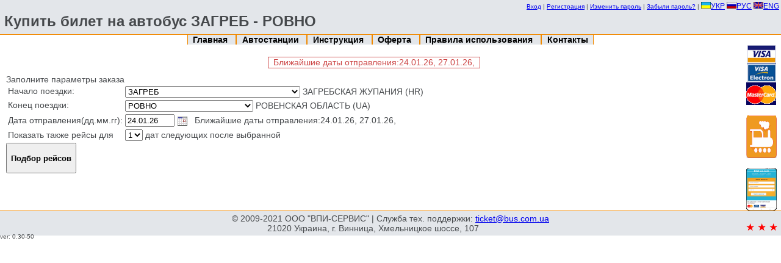

--- FILE ---
content_type: text/html; charset=utf-8
request_url: https://ticket.bus.com.ua/order/forming_bn?count=1&lang=ru&email=&p=1&point_to=UA5610100000&date_add=1&fn=round_search&point_from=HR0701000000
body_size: 83267
content:








<!DOCTYPE HTML PUBLIC "-//W3C//DTD HTML 4.01 Transitional//EN" "http://www.w3.org/TR/html4/loose.dtd">
<html>
 <head>
  <title>
    Автобус ЗАГРЕБ РОВНО - Купить билет на автобус - ticket.bus.com.ua
  </title>

  
  <meta name="description" content="Автобус ЗАГРЕБ РОВНО. Цена билета на автобус ЗАГРЕБ РОВНО. Купить билет на автобус.">
  
  
  <meta name="keywords" content="Автобус ЗАГРЕБ РОВНО, Цена билета на автобус, Купить билет на автобус">
  

  <script language="JavaScript" type="text/javascript" src="https://ticket.bus.com.ua/static/js/jquery.js?mt=1400166962"></script>
  <script language="JavaScript" type="text/javascript" src="https://ticket.bus.com.ua/static/js/site.js?mt=1400166962"></script>
  <script language="JavaScript" type="text/javascript" src="https://ticket.bus.com.ua/static/js/calendar.js?mt=1400166962"></script>
  <script language="JavaScript" type="text/javascript" src="https://ticket.bus.com.ua/static/js/jquery.cookie.js?mt=1400166962"></script>
  <script language="JavaScript" type="text/javascript" src="https://ticket.bus.com.ua/static/js/jquery-ui-1.10.2.custom.min.js?mt=1400166962"></script>
  <script language="JavaScript" type="text/javascript" src="https://ticket.bus.com.ua/static/js/jquery.form.js?mt=1400166962"></script>
  <script language="JavaScript" type="text/javascript" src="https://ticket.bus.com.ua/static/js/tooltip.js?mt=1400166962"></script>
  <script language="JavaScript" type="text/javascript" src="https://ticket.bus.com.ua/static/js/forming_bn.js?mt=1400166962"></script>
  <link rel="stylesheet" type="text/css" href="https://ticket.bus.com.ua/static/css/site.css?mt=1661695418" />
  <link rel="stylesheet" type="text/css" href="https://ticket.bus.com.ua/static/css/calendar.css?mt=1400166962" />
  <link rel="stylesheet" type="text/css" href="https://ticket.bus.com.ua/static/css/smoothness/jquery-ui-1.10.2.custom.min.css?mt=1400166962" />
  <script type="text/javascript">
    if(window.top != window.self) { window.top.location.replace(window.self.location.href); }
  </script>
 </head>
 <body>
   <noscript>
     <div width="100%" style="text-align: center;">
       <b><span class="error">ВНИМАНИЕ: Для корректной работы сайта Вы должны включить JavaScript!</span></b>
     </div>
   </noscript>
<div id="header"><!-- BEGIN site/header -->
<table width="100%">
  <tr>
    <td align="right">
      <div id="user-menu"
           class="">
        <span class="user-exists">
          <a class="user-menu-item"
             href="https://ticket.bus.com.ua/order/view">Мои заказы</a>
          |
          <a class="user-menu-item can-ajax-dialog"
             href="https://ticket.bus.com.ua/user/passwd">Изменить пароль</a>
          |
          <a class="user-menu-item"
             href="https://ticket.bus.com.ua/user/logout">Выход</a>
          |
        </span>
        <span class="user-not-exists">
          <a class="user-menu-item can-ajax-dialog"
             href="https://ticket.bus.com.ua/user/login?returnto=https%3A%2F%2Fticket.bus.com.ua%2Forder%2Fforming_bn%3Fcount%3D1%26lang%3Dru%26date%3D21.01.26%26email%3D%26p%3D1%26point_to%3DUA5610100000%26date_add%3D1%26fn%3Dround_search%26point_from%3DHR0701000000">Вход</a>
          |
          <a class="user-menu-item can-ajax-dialog"
             href="https://ticket.bus.com.ua/user/register">Регистрация</a>
          |
          <a class="user-menu-item can-ajax-dialog"
             href="https://ticket.bus.com.ua/user/passwd"> Изменить пароль</a>
          |
          <a class="user-menu-item can-ajax-dialog"
             href="https://ticket.bus.com.ua/user/passwd_recovery"> Забыли пароль?</a>
          |
        </span>
      </div>
      <small>
        
        <a href="https://ticket.bus.com.ua/order/forming_bn?count=1&lang=ua&email=&p=1&point_to=UA5610100000&date_add=1&fn=round_search&point_from=HR0701000000"><img border="0" src="https://ticket.bus.com.ua/static/images/lang_flags/ukr.png" />УКР</a>
        <a href="https://ticket.bus.com.ua/order/forming_bn?count=1&lang=ru&email=&p=1&point_to=UA5610100000&date_add=1&fn=round_search&point_from=HR0701000000"><img border="0" src="https://ticket.bus.com.ua/static/images/lang_flags/rus.png" />РУС</a>
        <a href="https://ticket.bus.com.ua/order/forming_bn?count=1&lang=en&email=&p=1&point_to=UA5610100000&date_add=1&fn=round_search&point_from=HR0701000000"><img border="0" src="https://ticket.bus.com.ua/static/images/lang_flags/eng.png" />ENG</a>
        
      </small>
    </td>
  </tr>
  <tr>
    <td>
      <h1 class="title">
        Купить билет на автобус ЗАГРЕБ - РОВНО
      </h1>
    </td>
  </tr>
</table>

<!-- END site/header -->
</div>

<div id="menu">
  <center>
    <ul class="menu">
      <li class="menuItem">
	<b><a href="https://ticket.bus.com.ua/">
	    Главная
	</a></b>
      </li>
      <li class="menuItem">
	<b><a href="https://ticket.bus.com.ua/order">
	    Автостанции
	</a></b>
      </li>
      <li class="menuItem">
	<b><a href="https://ticket.bus.com.ua/instruction">
	    Инструкция
	</a></b>
      </li>
      <li class="menuItem">
	<b><a href="https://ticket.bus.com.ua/offer">
	    Оферта
	</a></b>
      </li>
      <li class="menuItem">
	<b><a href="https://ticket.bus.com.ua/rules">
	    Правила использования
	</a></b>
      </li>
      <li class="menuItem">
	<b><a href="https://ticket.bus.com.ua/contacts">
	    Контакты
	</a></b>
      </li>
    </ul>
  </center>
  <div style="width: 5%; float: right">
  <img src="https://ticket.bus.com.ua/static/images/paycards.gif" alt="VISA, VISA ELECTRON, MasterCard, WebMoney" />
    <br/><br/>
      <a target="_blank" href="https://rail.bilet-ua.com/" rel="nofollow" title="Железнодорожные билеты">
        <img border="0" src="https://ticket.bus.com.ua/static/images/train50x70.png" alt="Железнодорожные билеты" />
      </a>
    <br/><br/>
      <a target="_blank" href="https://bus.bilet-ua.com/" rel="nofollow" title="Мобильная версия">
        <img border="0" src="https://ticket.bus.com.ua/static/images/mobile50x70.png" alt="Мобильная версия" />
      </a>

  </div>
</div>

<div id="content">
  
  
  <div style="text-align: center; margin: 10px 0px 10px 0px;">
    <span style="display: inline-block; border: solid 1px #CC4444; padding: 0px 8px 1px 8px;" class="error">Ближайшие даты отправления:24.01.26, 27.01.26, </span>
  </div>
  




<script language="JavaScript">
  function disableTripsDiv() {
    var d = document.getElementById("trips");
    if(d && document.paramsform) {
      d.style.opacity = "0.55";
      d.style.filter = "alpha(opacity=55)";
      document.paramsform.submit.disabled="1";
    }
  }
  document.disableTripsDiv = disableTripsDiv;
</script>

<div>
  Заполните параметры заказа
  <form name="fromtoform" method="get"
        action="https://ticket.bus.com.ua/order/forming_bn">
    <table>
      <!-- Departure station -->
      <tr>
	<td valign="top">Начало поездки:</td>
	<td>
	  <select id="point_from" name="point_from"
                  onchange="document.disableTripsDiv();">
	  </select>
          <span id="startPointInfo" style="display: inline-block;"></span>
          
          <div id="div_elab_point_from" style="display: none;">
            <select id="point_from_elab" onchange="document.disableTripsDiv();">
            </select>
          </div>
	</td>
      </tr>

      <!-- Destination station -->
      <tr>
	<td valign="top">Конец поездки:</td>
	<td>
	  <select id="point_to" name="point_to"
                  onchange="document.disableTripsDiv();">
	  </select>
          <span id="endPointInfo" style="display: inline-block;"></span>
	  
          <div id="div_elab_point_to" style="display: none;">
            <select id="point_to_elab" onchange="document.disableTripsDiv();">
            </select>
          </div>
	</td>
      </tr>

      <!-- Handles departure/destination -->
      <script language="JavaScript">
        var data = {"pointsFrom": eval({"array":["ААХЕН","АВГУСТОВ","АВОЛА","АГНОНЕ БАГНИ","АДЖУД","АЙЗЕНАХ","АКИМОВКА","АЛАНИЯ","АЛБА-ЮЛИЯ","АЛБЕНА","АЛЕКСАНДРИЯ","АЛЕКСАНДРОВКА","АЛЕКСАНДРОПОЛЬ","АЛЕКСЕЕВКА","АЛЕССАНДРИЯ","АЛИКАНТЕ","АЛТЫНОВКА","АЛЬКАНАР","АЛЬКАСАР-ДЕ-САН-ХУАН","АЛЬМЕРИЯ","АЛЬМОНТЕ","АМАНТЕЯ","АМАРО","АМПОСТА","АМСТЕРДАМ","АМЬЕН","АНГУЛЕМ","АНДЕРНАХ","АНДРИЯ","АНДРИЯШЕВКА","АНКАРА","АНКОНА","АННУСИНО","АНТАЛЬЯ","АНТВЕРПЕН","АНТОНОВКА","АНТТАЛЬЯ АЭРОПОРТ","АПОСТОЛОВО","АРАД","АРГАНДА-ДЕЛЬ-РЕЙ","АРЕНЦАНО","АРЕЦЦО","АРРАС","АРЦИЗ","АРЦИНЬЯНО","АСТИ","АТЮША","АУГСБУРГ","АФИНЫ","АХТЫРКА","АШАФФЕНБУРГ","АЯМОНТЕ","БАБИН","БАДЕН","БАДЕН-БАДЕН","БАД-ХЕРСФЕЛЬД","БАЗЕЛЬ","БАЙЛЕН","БАЙОННА","БАЙРОЙТ","БАКЭУ","БАЛАБАНУ","БАЛАМОНТЕК","БАЛЧИК","БАНСКА БИСТРИЦА","БАНСКО","БАНСЬКА-НИЖНА","БАР","БАРАНОВКА","БАРАНУВ-САНДОМИРСКИЙ","БАРВЕНКОВО","БАРДО","БАРИ","БАРСЕЛОНА","БАТТИПАЛЬЯ","БАТУМИ","БАТУРИН","БАУСКА","БАШИЛОВКА","БАШКА-ВОДА","БАШТАНКА","БЕДЕВЛЯ","БЕЖУВ","БЕЗАНСОН","БЕИЛЕ-ТУШНАД","БЕЛА-ПОДЛЯСЬКАЯ","БЕЛАЯ ЦЕРКОВЬ","БЕЛГОРОД-ДНЕСТРОВСКИЙ","БЕЛГРАД","БЕЛИЙ ДУНАЕЦ","БЕЛОВОДСКОЕ","БЕЛОГОРИЛКА","БЕЛОГОРОДКА","БЕЛОГОРЬЕ","БЕЛОЗЕРСКОЕ","БЕЛОСТОК","БЕЛОЦЕРКОВКА","БЕЛЦЕТЕШТЬ","БЕЛЬФОР","БЕЛЬЦЫ","БЕЛЯНЫ","БЕЛЯНЫ-ВРОЦЛАВСКИЕ","БЕНДЕРЫ","БЕНДЗЕХОВО","БЕНЕШТЬ","БЕНИДОРМ","БЕРГАМО","БЕРДИЧЕВ","БЕРЕГОВО","БЕРЕЖАНЫ","БЕРЕЗА","БЕРЕЗАНЬ","БЕРЕЗИНА","БЕРЕЗНО","БЕРЕЗОВКА","БЕРЕЗОВО","БЕРЕСТОК","БЕРКОВИЦЕ","БЕРКОВО","БЕРЛИН","БЕРЛИН АЭРОПОРТ","БЕРН","БЕРШАДЬ","БЕЧ","БЖЕГ","БЖОСТЕК","БИКАЗ","БИЛЕФЕЛЬД","БИЛЬБАО","БИОГРАД-НА-МОРУ","БИСТРИЦА","БЛАГОВЕЩЕНСКОЕ (УЛЬЯНОВКА)","БЛАГОДАТНОЕ","БЛАГОЕВГРАД","БЛИЗНЮКИ","БОБРИК","БОБРИНЕЦ","БОБРКА","БОГОДУХОВ","БОГОРОДЧАНЫ","БОГУСЛАВ","БОГУШИН","БОДРУМ","БОЖКУВ","БОЛГРАД","БОЛЕСЛАВЕЦ","БОЛЕХОВ","БОЛОНЬЯ","БОЛЬЦАНО","БОНН","БОРДО","БОРЗНА","БОРИСЛАВ","БОРИСОВ","БОРИСПОЛЬ","БОРКИ","БОРОМЛЯ","БОРШ","БОРЩЕВ","БОТОШАНИ","БОХУМ","БРАИЛА","БРАТИСЛАВА","БРАУНАУ-НА-ИННИ","БРАУНШВЕЙГ","БРАУНШВЕЙГ АЭРОПОРТ","БРАШОВ","БРЕЛА","БРЕМЕН","БРЕШИЯ","БРЖЕЦЛАВ","БРИЧАНЫ","БРНО","БРОВАРЫ","БРОДЫ","БРУСКОВО-ВЕЛИКЕ","БРУСКОВО-МАЛОЕ","БРЮГГЕ","БРЮССЕЛЬ","БУГАЕВКА","БУДАПЕШТ","БУДАПЕШТ АЭРОПОРТ","БУДЗИШУВ-ВЕЛИКИЙ","БУЗОВАЯ","БУЗЭУ","БУКОВЕЛЬ ТК","БУРГАС","БУРГОС","БУРИЛОВО","БУРОС","БУРСА","БУРСУК","БУРШТЫН","БУСК","БУТЕНКИ","БУХАРЕСТ","БУХАРЕСТ АЭРОПОРТ","БУЧАЧ","БУШТЫНО","БЫДГОЩ","БЫДЛИНО","БЫРЛАД","БЫСТРИК","БЯЛА","ВАДУЦ","ВАЛЕНСИЯ","ВАЛКИ","ВАЛЬДЕПЕНЬЯС","ВАЛЬМОНТОНЭ","ВАНТАА","ВАРАШ (КУЗНЕЦОВСК)","ВАРБЕРГ","ВАРКОВИЧИ","ВАРНА","ВАРШАВА","ВАРШАВА АЭРОПОРТ МОДЛИН","ВАРШАВА АЭРОПОРТ ШОПЕНА","ВАСИЛЬКОВКА","ВАСЛУЙ","ВАТРА-ДОРНЕЙ","ВЕЖБЕНЦИН","ВЕЙХЕРОВО","ВЕКШЕ","ВЕЛИКАЯ КРУЧА","ВЕЛИКАЯ РУБЛЕВКА","ВЕЛИКИЕ ПОДЛЕСКИ","ВЕЛИКИЕ СОРОЧИНЦЫ","ВЕЛИКИЙ БЫЧКОВ","ВЕЛИКОСЕЛКИ","ВЕЛИКО-ТЫРНОВО","ВЕЛЬБИВНО","ВЕЛЬОПОЛЕ-СКШИНСКОЕ","ВЕЛЬС","ВЕНА","ВЕНА АЭРОПОРТ","ВЕНЕЦИЯ","ВЕНЛО","ВЕРБА","ВЕРОНА","ВЕРТИЕВКА","ВЕРХНЕДНЕПРОВСК","ВЕРХНЯЯ САМАРА","ВЕРХОВИНА","ВЕСЕЛИНОВО","ВЕСЕЛОЕ","ВЖЕСНЯ","ВЖЕСЬЦЕ","ВИГО","ВИЖНИЦА","ВИКЛИНО","ВИЛАФРАНКА-ДЕЛЬ-ПЕНЕДЕС","ВИЛИЯ","ВИЛЛА САН-ДЖОВАНИ","ВИЛОК","ВИЛЫ","ВИЛЬКАСИ","ВИЛЬКУВ-ВЕЛИКИЙ","ВИЛЬНЮС","ВИНАРОС","ВИННИЦА","ВИНОГРАДОВ","ВИТОВНО","ВИТОРИЯ","ВИЦЬКО","ВИЧЕНЦА","ВИШКУВ","ВИШНЕВЕЦ","ВИШНЕ НЕМЕЦКОЕ","ВІСНЬОВА","ВЛАДИМИР","ВЛАДИМИРЕЦ","ВЛОДАВА(ВОЛОДАВА)","ВЛОЦЛАВЕК","ВЛЫНКОВО","ВЛЫНКУВКО","ВОГЕРА","ВОДИЦЕ","ВОДНИЦА","ВОЗНЕСЕНСК","ВОЙТОВЦЫ","ВОЛОВЕЦ","ВОЛОДАРКА","ВОЛОС","ВОЛОХОВ ЯР","ВОЛОЧИСК","ВОЛЬНОГОРСК","ВОЛЯ-МРОКОВСЬКА","ВОРОХТА","ВОРУВ (ВОРОВ)","ВОССИЯТСКОЕ","ВОЯШОВКА","ВРАДИЕВКА","ВРОЦЛАВ","ВУЛКАНЕШТЫ","ВУППЕРТАЛЬ","ВЫКОСОВО","ВЫСОКАЯ ПЕЧЬ","ВЫСОКЕ МЫТО","ВЫШКОВ","ВЮРЦБУРГ","ГААГА","ГАВР","ГАДЯЧ","ГАЗИПАША","ГАЙДЕЛЬБЕРГ","ГАЙСИН","ГАЛАЦ","ГАЛЕНЗИНОВО","ГАЛИЧ","ГАЛЬМСТАД","ГАМАЛИЕВКА","ГАМБУРГ","ГАННОВЕР","ГВАДАЛАХАРА","ГВОЗДЕЦ","ГДАНЬСК","ГДЫНЯ","ГЕБЗЕ","ГЕЙДЕЛЬБЕРГ","ГЕЛЬСИНБОРГ(ХЕЛЬСИНБОРГ)","ГЕНТ","ГЕНУЯ","ГЕРА","ГЕРЕ","ГЕРОНА","ГЕТЕБОРГ","ГЕТТИНГЕН","ГЖЕГОЖУВ","ГЖЕНДИ","ГИЖИЦКО","ГИССЕН","ГЛИВИЦЕ","ГЛОДЯНЫ","ГЛОСТРУП","ГЛУБОЧОК","ГЛУВЧИЦЕ","ГЛУХОВ","ГЛУХУВ","ГНИЛАНЕ","ГОЖИЦЫ","ГОЖУВ-ВЕЛЬКОПОЛЬСКИ.","ГОЛЕНЦИНО","ГОЛЕНЮВ","ГОЛОВАНЕВСК","ГОЛОГЛОВЫ","ГОЛУБОВКА","ГОРБАКОВ","ГОРЖОВИЦЕ","ГОРИНЧОВО","ГОРЛИЦЫ","ГОРОДЕНКА","ГОРОДЕЦ","ГОРОДИЩЕ","ГОРОДНИЦА","ГОРОХОВ","ГОРЫНКА","ГОСТИВАР","ГОЩА","ГРАБНО","ГРАДЕЦ КРАЛОВЕ","ГРАДИЖСК","ГРАНОВКА","ГРАЦ","ГРИГОРИОПОЛЬ","ГРИМАЙЛОВ","ГРУБЕШОВ","ГРУДЗЁНДЗ","ГРУЕЦ","ГРУШВИЦА ПЕРВАЯ","ГРУШЕВО","ГУЕДИН","ГУМПОЛЕЦ","ГУНТРАМСДОРФ","ГУНЧА","ГУРА-ГУМОРА","ГУРКОВО","ГУСЯТИН","ДАКС","ДАЛАТ","ДАЛИМЕЖ","ДАРМШТАДТ","ДАТЧА","ДАШЕВ","ДЕБАР","ДЕВА","ДЕЖ","ДЕЗЕНЦАНО-ДЕЛЬ-ГАРДА","ДЕЛЯТИН","ДЕМБИНА","ДЕМБИЦА","ДЕНИШИ","ДЕНИЯ","ДЖАРМАТА","ДЖОВЕ","ДЖОЙЯ-ТАУРО","ДИЖОН","ДИКАНЬКА","ДИЛИЖАН","ДИМИТРОВГРАД","ДЛУГОЛЕНКА","ДМИТРОВКА","ДНИПРО","ДОБРЕНЬКАЯ","ДОБРОПОЛЬЕ","ДОВИЛЬ","ДОЛИНА","ДОЛИНСКАЯ","ДОЛОЧЬЕ","ДОНДЮШАНЫ","ДОРТМУНД","ДРАГОВО","ДРЕЗДЕН","ДРОГОБЫЧ","ДРОКИЯ","ДРУЖБА","ДРУЖКОВКА","ДУБЛЯНЫ","ДУБНО","ДУБОВИЧИ","ДУБОВОЕ","ДУБОВЦЫ","ДУБОССАРЫ","ДУБРОВИЦА","ДУБЬЕ","ДУЙСБУРГ","ДУНАЕВЦЫ","ДУНИНОВО","ДУШНИКИ-ЗДРУЙ","ДУЭ-КАРРАРЕ","ДЬЕР","ДЬОНДЕК-ЗДРУЙ","ДЮССЕЛЬДОРФ","ЕДИНЕЦ","ЕЗЕЖАНЫ","ЕЛЕНЮВ","ЕЛЕНЯ-ГУРА","ЕЛЬЧ-ЛЯСКОВИЦЕ","ЕНДЖЕЮВ","ЕНКУВ","ЕНЧЕПИНГ(ЙОНКОПИНГ)","ЕРЕВАН","ЖАШКОВ","ЖЕЛТЫЕ ВОДЫ","ЖЕЛУДКИ","ЖЕЛЬКОВО","ЖЕЛЯЗНО","ЖЕНЕВА","ЖЕШУВ","ЖЕШУВ АЭРОПОРТ","ЖИВОТОВКА","ЖИЛИНА","ЖИТОМИР","ЖОРУХОВО","ЖУЩЕ","ЗАБОЛОТОВ","ЗАГРЕБ","ЗАГРЕБЛЯ","ЗАГУЖАНИ","ЗАДАР","ЗАКОПАНЕ","ЗАЛЕСЬКЕ","ЗАЛЕЩИКИ","ЗАЛИЗНИЧНОЕ (БРАГИНОВКА)","ЗАЛУЖНОЕ","ЗАМОСЦЬ","ЗАПОРОЖЬЕ","ЗАПЫТОВ","ЗАРЕЧНОЕ","ЗАРУДЬЕ","ЗАТОКА","ЗБАРАЖ","ЗБОРОВ","ЗВЕНИГОРОДКА","ЗВЯГЕЛЬ (НОВ.ВОЛЫНСКИЙ)","ЗДОЛБУНОВ","ЗЕЛЁНА-ГУРА","ЗЕНЬКОВ","ЗИНЬКИ","ЗЛАКОВО","ЗЛОТОРЫЯ","ЗНАМЕНКА","ЗНАМЕНОВКА","ЗОЛОТОНОША","ЗОЛОТУРН","ЗОЛОТЫЕ ПЕСКИ","ЗОЛОТЫЕ ПРУДЫ","ЗОЛОЧЕВ","ЗОМБКОВИЦЕ-ШЛЁНСКОЕ","ЗРУБ","ИВАНКОВ","ИВАНО-ФРАНКОВСК","ИВЕРДОН-ЛЕ-БЕН","ИВЕРСКОЕ","ИЗА","ИЗМАИЛ","ИЗМИР","ИЗЮМ","ИЗЯСЛАВ","ИЛЖА","ИНГОЛЬШТАДТ","ИРКЛИЕВ","ИРУН","ИРШАВА","ИСАКЧА","ИСПИКА","ЙЕНА","ЙИГЛАВА","ЙИЧИН","КАГАРЛЫК","КАГУЛ","КАЗАКЛИЯ","КАЗАНКА","КАЗЕРТА","КАЙЗЕРСЛАУТЕРН","КАЛАРАШ","КАЛАТАБЬЯНО","КАЛАТАЮД","КАЛИНОВКА","КАЛУШ","КАЛЬНИК","КАМЕНЕЦ-ПОДОЛЬСКИЙ","КАМЕНКА","КАМЕНКА-БУГСКАЯ","КАМЕННОГОРКА","КАМЕНСКОЕ (ДНЕПРОДЗЕРЖИНСК)","КАМЕНЬ-КАШИРСКИЙ","КАН","КАНЕВ","КАННЫ","КАНТЕМИР","КАПУА","КАРАЦЮБИНО","КАРКАССОНН","КАРЛОВАЦ","КАРЛОВКА","КАРЛОВЫ ВАРЫ","КАРЛСГАМН","КАРЛСРУЭ","КАРПИ","КАРПИЛОВКА","КАРТАЯ","КАРЫЗИО","КАССЕЛЬ","КАССИНО","КАСТЕЛЬОН-ДЕ-ЛА-ПЛАНА","КАТАНИЯ","КАТЕРИНИ","КАТОВИЦЕ","КАУНАС","КАУШАНЫ","КАЯНЕЛЛО","КЕЛЬМЕНЦЫ","КЕЛЬН","КЕЛЬН АЭРОПОРТ \"КЕЛЬН-БОНН\"","КЕЛЬЦЕ","КЕМЕР","КИЕВ","КИЗИЛОТ","КИЛИЯ","КИМПУЛУНГ","КИНТАНАР-ДЕ-ЛА-ОРДЕН","КИТЕН","КИЦМАНЬ","КИШИНЕВ","КИШИНЕВ АЭРОПОРТ","КЛАГЕНФУРТ","КЛЕВАНЬ","КЛЕНЦИНО","КЛОДЗКО","КЛУБОВКА","КЛУЖ-НАПОКА","КОБЕЛЯКИ","КОБЛЕВО","КОБЛЕНЦ","КОБУЛЕТИ","КОБЫЛЯ-ГУРА","КОВЕЛЬ","КОЗЕЛЕЦ","КОЗЕНЦА","КОЗИН","КОЗУВ","КОЗЬМИЦЕ","КОЛАЧИЦИ","КОЛДИНГ(КОЛЛИНГ)","КОЛОБЖЕГ","КОЛОМЫЯ","КОЛОМЬЕ","КОЛЬНО","КОЛЬОНИЯ-ВАРШАВСКАЯ","КОМО","КОМПЬЕНЬ","КОМРАТ","КОНГАЗ","КОНИН","КОНСТАНЦ","КОНСТАНЦА","КОПАНА","КОПЕНГАГЕН","КОПЕР","КОПТИ","КОПЫЛОВ","КОПЫЛЫ","КОПЫЧИНЦЫ","КОРДОВА","КОРДЫШЕВ","КОРЕЦ","КОРЛИНО","КОРОВИНЦЫ","КОРОСТЕНЬ","КОРОСТЫШЕВ","КОРРАЛЬ-ДЕ-АЛЬМАГЕР","КОРТЕН","КОРЧАК","КОРЫСТЬ","КОСОВ","КОСТЕШТЫ","КОСТОПОЛЬ","КОТБУС","КОТЕЛЬВА","КОЧЕРОВ","КОШАЛИН","КОШИЦЕ","КОШМАНОВКА","КРАКОВ","КРАКОВ АЭРОПОРТ БАЛИЦЕ","КРАМАТОРСК","КРАНЕВО","КРАСИЛОВ","КРАСНА","КРАСНЕНЬКОЕ","КРАСНОГОРОВКА","КРАСНОГРАД (БЕРЕСТИН)","КРАСНОЕ","КРАСНОСЕЛЬСКОЕ","КРЕМЕНЕЦ","КРЕМЕНЧУК","КРЕХОВИЧИ","КРИВОЕ ОЗЕРО","КРИВОЙ РОГ","КРИНИЦА","КРИНИЧКИ","КРИСТИАНСТАД","КРИУЛЯНЫ","КРОЛЕВЕЦ","КРОПИВНИЦКИЙ","КРОПИВНИЦКИЙ АЭРОПОРТ","КРОСНО","КРУЛЕВКО","КРУЛЕВО","КРУПЕЦ","КРЫЖОПОЛЬ","КРЫЛОВ","КУДОВА-ЗДРУЙ","КУМАНОВО","КУМАРИ","КУНИВ","КУР","КУРЯЧЬИ ЛОЗЫ","КУТАИСИ","КУТАИСИ АЭРОПОРТ КОПИТНАРИ","КУТНО","КУТЫ","КУШАДАСИ","КУШНИЦА","КШЕМЕНИЦА","КЫРШЕХИР","ЛАГЕВНИКИ","ЛАГОНЕГРО","ЛАДЫЖИН","ЛАДЫЖИНКА","ЛАЗЕЩИНА","ЛАЗИ","ЛАЗЬНИКИ","ЛА-КОРУНЬЯ","ЛАКУ-РОШУ","Л'АЛДЕА","ЛАМЕЦИЯ-ТЕРМЕ","ЛАМЕЦИЯ-ТЕРМЕ АЭРОПОРТ","ЛАМИЯ","ЛАНДСКРУНА","ЛАНСОН-ПРОВАНС","ЛАНЧХУТИ","ЛАПШИНО","ЛАРИСА","ЛАТИНА","ЛАУРИЯ","ЛЕБА","ЛЕБОРК (ЛЕМБОРК)","ЛЕВЕРКУЗЕН","ЛЕВИН-КЛОДЗКИЙ","ЛЕГНИЦА","ЛЕЖАЙСК","ЛЕЖАНОВКА","ЛЕЙПЦИГ","ЛЕ-КАННЕ","ЛЕННЕШТАДТ","ЛЕОВО","ЛЕОН","ЛЕПЕ","ЛЕПУШНА","ЛЕРТЕ","ЛЕСОВОЕ","ЛЕТИЧЕВ","ЛЕУШЕНЬ","ЛЕШНО","ЛИБЕРЕЦ","ЛИБУША","ЛИГОТА","ЛИГОТА-ПОЛЬСКА","ЛИДО ДИ ОСТИЯ","ЛИЛЛЬ","ЛИМБУРГ-НА-ЛАНЕ","ЛИМОЖ","ЛИНЦ","ЛИНЧЕПИНГ","ЛИОН","ЛИПНИК","ЛИПОВЕЦ","ЛИПОВОЕ","ЛИПЧА","ЛИТИН","ЛИТОМИШЛЬ","ЛОБОЙКОВКА","ЛОГРОНЬО","ЛОДЗЬ","ЛОЗАННА","ЛОЗОВАЯ","ЛОМЖА","ЛОНДОН","ЛОНЦКО","ЛОНЮВ","ЛОПАТА","ЛОХВИЦА","ЛУБНЫ","ЛУГО","ЛУГОВОЕ","ЛУСЕНА-ДЕЛЬ-ПУЕРТО","ЛУЦК","ЛУЧИНЬЯНО","ЛЫЧКОВЦЫ","ЛЬВОВ","ЛЬВОВ АЕРОПОРТ","ЛЬВОВКА","ЛЬЕЖ","ЛЬЕЙДА","ЛЮБАШЕВКА","ЛЮБИН","ЛЮБЛИН","ЛЮБЛЯНА","ЛЮБОМЛЬ","ЛЮБОМУДРОВКА","ЛЮБОРАДЗ","ЛЮБУЧЕВО","ЛЮДВИГСБУРГ","ЛЮДВИКОВИЦЫ-КЛОДЗСКИ","ЛЮДВИЩЕ","ЛЮТАРКА","ЛЮЦЕРН","МАГДАЛИНОВКА","МАГДЕБУРГ","МАДРИД","МАЙНЦ","МАЙОРОВКА","МАКАРСКА","МАКОВО","МАЛАГА","МАЛАЯ БОРОВИЦА","МАЛАЯ ВИСКА","МАЛАЯ КОШЕЛЕВКА","МАЛАЯ РУБЛЕВКА","МАЛЕХОВ","МАЛИЙ ПЛОЦК","МАЛИШЕВО","МАЛЫЕ БОРКИ","МАЛЫЕ ДЕДЕРКАЛЫ","МАЛЫЕ ПОДЛЕСКИ","МАЛЬМЕ","МАМАЕВЦЫ","МАМАЯ-САТ","МАНАВГАТ","МАНГАЛИЯ","МАНГЕЙМ","МАНЕВИЧИ","МАНТОВА","МАРБЕЛЛА","МАРБУРГ","МАРГАНЕЦ","МАРИБОР","МАРИНА-ДИ-МОДИКА","МАРИСИН","МАРИЯМПОЛЕ","МАРКОВКА","МАРМАРИС","МАРСЕЛЬ","МАРЦЫНОВИЦЕ","МАРШЕВО","МАТИЕВКА","МАТУЛЬИ","МАХОВИНКО","МАХОВИНО","МАЯКИ","МГАРЬ","МЕДЕНИЧИ","МЕЖГОРЬЕ","МЕЖИРИЧ","МЕЛЕЦ","МЕММИНГЕН","МЕНДЗИЗДРОЕ","МЕНЦЫНКА","МЕРАНО","МЕРЕФА","МЕРКУРЯ-ЧУК","МЕРСИН","МЕССИНА","МЕСТРЕ","МЕЦ","МИГЕЛЬ-ЕСТЕБАН","МИГОВО","МИКОЛАЙКИ","МИКУЛИЧИН","МИЛА","МИЛАН","МИЛОРАДОВО","МИРАНДА-ДЕ-ЕБРО","МИРГОРОД","МИРКУВ","МИХАЙЛОВКА","МИХАЛОВЦЕ","МИХНОВ","МЛАВА","МЛАДА БОЛЕСЛАВ","МЛИНОВ","МЛЫНЫ","МОГЕР","МОГИЛЕВ","МОГИЛЕВ-ПОДОЛЬСКИЙ","МОДЕНА","МОДИКА","МОЖДЖАНОВО","МОКРЕЦ","МОЛЛЬЕРУСА","МОНАСТЫРИСКА","МОНДОВЫ (МОНДОВИ)","МОНКОШЫЦИ","МОНПЕЛЬЕ","МОНТАБАУР","МОНТЕПУЛЬЧАНО","МОНТОРО","МОРШИН","МОСТЫ","МОТРИЛЬ","МОЦКА","МРОКУВ","МУЙНЕ","МУКАЧЕВО","МУНСЕНЬ","МУРОВАНЫЕ КУРИЛОВЦЫ","МУРСИЯ","МШАНЕЦ","МЮЛУЗ","МЮНСТЕР","МЮНХЕН","НАДВОРНАЯ","НАНСИ","НАРБОНН (НАРБОНА)","НАТАЛИНО","НАЦМЕЖ","НЕАПОЛЬ","НЕАПОЛЬ АЭРОПОРТ","НЕБЕЛИЦА","НЕВОДАРИ","НЕВШАТЕЛЬ","НЕДОБОЕВЦЫ","НЕДРИГАЙЛОВ","НЕМИРОВ","НЕМЧА","НЕСЕБЫР","НЕСТКОВО","НЕТЕШИН","НИЖНИЕ ВОРОТА","НИКОЛАЕВ","НИКОЛАЕВКА","НИКОПОЛЬ","НИМ","НИСКО","НИТРА","НИЦЦА","НОВА ВЕСЬ-НЕМЧАНСКА","НОВАРА","НОВА РУДА","НОВА САЖИНА","НОВАЯ ВОДОЛАГА","НОВАЯ ОДЕССА","НОВИ-САД","НОВИЧИ","НОВОАРХАНГЕЛЬСК","НОВОВОЛЫНСК","НОВОДНЕСТРОВСК","НОВОДОНЕЦКОЕ","НОВОМИРГОРОД","НОВОМОСКОВСК (САМАР)","НОВОПОЛТАВКА","НОВОСТАВ","НОВОЯВОРОВСК","НОВЫЕ АНЕНЫ","НОВЫЕ САНЖАРЫ","НОВЫЙ БУГ","НОВЫЙ ТАРГ","НОВЫЙ ЯРЫЧЕВ","НОЛА","НОРРЧЕПИНГ","НЫШ","НЬИРЕДЬГАЗА","НЮБОРГ","НЮРНБЕРГ","НЮЧЕПИНГ","НЯЧАНГ","ОБЕНРО","ОБЕРХАУЗЕН","ОБЗОР","ОБЛОЖКИ","ОБОДОВКА","ОБУХОВ","ОБЯЗДА","ОВИДИОПОЛЬ","ОВЬЕДО","ОДЕНСЕ","ОДЕССА","ОЖАРУВ","ОЖИДОВ","ОЗЕРНАЯ","ОЗЕРО","ОЛАВА","ОЛДЖИХОВИЦЕ-КЛОДЗКИ","ОЛЕВСК","ОЛЕНОВКА","ОЛЕСКО","ОЛЕСНИЦА","ОЛЕФИРОВКА","ОЛОМОУЦ","ОЛЬДЕНБУРГ","ОЛЬПЕ","ОЛЬТЕН","ОЛЬШАНА","ОЛЬШТЫН","ОЛЬШТЫНЕК","ОМИШ","ОНЕШТИ (ОНЕШТЬ)","ОПАТИЯ","ОПАТУВ","ОПОЛЕ","ОПОШНЯ","ОРАДЯ","ОРАТОВ","ОРВИЕТО","ОРГЕЕВ","ОРЕШТИЕ","ОРТЭ","ОСЛО","ОСНАБРЮК","ОСТРАВА","ОСТРОВЕЦ-СВЕНТОКШИСКИЙ","ОСТРОГ","ОСТРУВ-МАЗОВЕЦКИЙ","ОСТРУДА","ОСТШЕШУВ","ОТАЧЬ","ОТОЧАЦ","ОТЫНИЯ","ОФФЕНБАХ-НА-МАЙНЕ","ОЧЕРЕТИНО","ПАВЛОГРАД","ПАДЕВ-НАРОДОВА","ПАДЕРБОРН","ПАДУЯ(ПАДОВА)","ПАЗАРДЖИК","ПАЛОС-ДЕ-ЛА-ФРОНТЕРА","ПАЛЬМАНОВА","ПАЛЬЧИКИ","ПАНЕВЕЖИС","ПАНТАЛИЯ","ПАОЛА","ПАРДУБИЦЕ","ПАРДУБИЦЕ АЭРОПОРТ","ПАРИЕВКА","ПАРИЖ","ПАРМА","ПАССАУ","ПЕДРО-МУНЬОС","ПЕЗАРО","ПЕНЬКОВО","ПЕРВОМАЙСК","ПЕРВОМАЙСКИЙ","ПЕРЕКОПОВКА","ПЕРЕМЫШЛЬ","ПЕРЕЧИН","ПЕРЕЩЕПИНО","ПЕРЕЯСЛАВ-ХМЕЛЬНИЦКИЙ","ПЕРЛЯВКА","ПЕРНИО","ПЕРПИНЬЯН","ПЕРШОТРАВЕНСК","ПЕСКАРА","ПЕСОЧИН","ПЕСЧАНКА","ПЕТРИКОВКА","ПЕТРОВКА ВТОРАЯ","ПЕТРОВКА ПЕРВАЯ","ПЕТРОПАВЛОВКА","ПИВДЕННОЕ","ПИЛА","ПИЛАС","ПИЛИПЕЦ","ПИЛЬЗНО","ПИРЕЙ","ПИРЯТИН","ПИСАЖОВИЦЫ","ПИСТЫНЬ","ПИСЭК","ПИЦЦО","ПИШ","ПЙОТРОВИЦЕ","ПЛЕВЕН","ПЛЗЕНЬ","ПЛОВДИВ","ПЛОЕШТИ","ПЛОНСК","ПЛОЦК","ПЛУЖНОЕ","ПО","ПОБЛОЦЭ","ПОВАЖСКА БИСТРИЦА","ПОВИР","ПОГРЕБИЩЕ","ПОДВОЛОЧИСК","ПОДЕБРАДЫ","ПОДОБОВЕЦ","ПОДОЛ","ПОДОЛЕ","ПОДУЕВО","ПОЗИТАНО","ПОЗНАНЬ","ПОКОЩИВКА","ПОКРОВ (ОРДЖОНИКИДЗЕ)","ПОКРОВСКАЯ БОГАЧКА","ПОКРОВСК (КРАСНОАРМЕЙСК)","ПОКРОВСКОЕ (ДНПР)","ПОЛОННОЕ","ПОЛТАВА","ПОЛЯНИЦА","ПОЛЯНИЦА-ЗДРУЙ","ПОЛЯНКА","ПОЛЯНЫ","ПОЛЯНЬ","ПОМОРИЕ","ПОНИНКА","ПОНФЕРРАДА","ПОНЯТОВИЦЫ","ПОПЕЛЬНЯ","ПОПРАД","ПОРАЙ","ПОРОНИН","ПОРТОГРУАРО","ПОСТОЛОВКА","ПОСТОМИНО","ПОЧАЕВ","ПРАГА","ПРАЙД","ПРАЯНО","ПРЕГАНЦЬОЛЬ","ПРЕШОВ(ПРЯШИВ)","ПРИБОВКА","ПРИВОЛЬНОЕ","ПРИЗРЕН","ПРИМОРСКО","ПРОЛИСКИ","ПРЫШТЫНА","ПТИЧЬЯ","ПУЕРТО-ЛУМБРЕРАС","ПУЛА","ПУЛАВЫ","ПУСТОИВАНЬЕ","ПУСТОМЫТЫ","ПФОРЦХАЙМ","ПШЕВЛОКА","ПШЕЖЕЧИН-ЗДРУЙ","ПШИСТРОНЕ","ПЩИНА","ПЫШНОЕ","ПЬЁТРКУВ-ТРЫБУНАЛЬСКИЙ","ПЬЯЧЕНЦА","ПЮЖЕ-СЮР-АРЖАН","ПЯРНУ","ПЯТИХАТКИ","ПЯТРА-НЯМЦ","РАБКА-ЗДРУЙ","РАВА-РУССКАЯ","РАВДА","РАВЕННА","РАГУЗА","РАДЕХОВ","РАДЗИКУВ","РАДИВИЛОВ","РАДОВЦЫ","РАДОМ","РАДОМЫШЛЬ","РАДОХУВ","РАЗДОРЫ","РАТНО","РАУБЛИНГ","РАХОВ","РАШИН","РАШТОВЦЫ","РЕГЕНСБУРГ","РЕДВАНКИ","РЕДЖО-КАЛАБРИЯ","РЕДЖО-ЭМИЛИЯ","РЕЗИНА","РЕЙМС","РЕМБЕРТУВ","РЕНИ","РЕНН","РЕШЕТИЛОВКА","РИГА","РИГА АЭРОПОРТ \"РИГА\"","РИЕКА","РИМ","РИМИНИ","РИН","РИНГСТЕД","РИЧЧОНЕ","РОВАТО","РОВЕРЕТО","РОВИ","РОВИГО","РОВНО","РОГАТИН","РОДЕ","РОЖАНОВКА","РОЗОЛИНИ","РОКЕТАС-ДЕ-МАР","РОКИТНОЕ","РОКИТНЫЦЯ","РОКЫЦАНЫ","РОМАН","РОМНЫ","РОПОТУХА","РОПЧИЦЕ","РОСИАНА-ДЕЛЬ-КОНДАДО","РОССОШЬ","РОТТЕРДАМ","РОЮВ","РУАН","РУДКИ","РУДНИК-НАД-СЯНОМ","РУЖОМБЕРОК","РУМСЬКО","РУСЕ","РУСИНОВО","РУЦЯНЕ-НИДА","РЫБАКОВКА","РЫБНИЦА","РЫМНИКУ-СЭРАТ","РЫНГАЧ","РЫШКАНЫ","СААРБРЮККЕН","САВОНА","САВРАНЬ","САГУНТ","САЛА-КОНСИЛИНА","САЛЕРНО","САЛО","САЛОНИКИ","САЛОУ","САМАРСКОЕ","САМБОР","САМОЙЛОВКА","САМОЛУСКОВЦЫ","САМСУН","САН-БЕНЕДЕТТО-ДЕЛЬ-ТРОНТО","САНДОМИР (САНДОМЬЕЖ)","САН-ДОНА-ДИ-ПЬЯВЕ","САНКТ-ГАЛЛЕН","САН-СЕБАСТЬЯН","САНТА-МАРИЯ-КАПУА-ВЕТЕРЕ","САНТАНДЕР","САНТА-ТЕРЕЗА-ДИ-РИВА","САНТЬЯГО-ДЕ-КОМПОСТЕЛА","САПА (ШАПА) ГЛК","САРАГОСА","САРАТА","САРАФОВО","САРНЫ","СВАЛЯВА","СВЕБОДЗИН","СВЕНЦИНО","СВЕНЦЬКО","СВЕТИ-ВЛАС","СВЕТЛОВОДСК","СВИНОУЙСЬЦЕ","СВИТАВИ","СВОЛОВО","СВОХОВО","СВЯТОГОРОВКА","СВЯТОЙ ВЛАС","СВЯТЫЕ КОНСТАНТИН И ЕЛЕНА","СЕБЕШ","СЕВЕРИНОВКА","СЕВИЛЬЯ","СЕГЕД","СЕДЕРТЕЛЬЕ","СЕЖАНА","СЕЛЬЦО","СЕМЯНИЦЕ","СЕНКОЦИН-ЛЯС","СЕНКОЦИН-НОВИЙ","СЕНТ-МЕНУ","СЕРГЕЕВКА","СЕРЕТЕНИЙ-ВЕКЬ","СЕЧОВЦЕ","СИБИУ","СИЕМРЕАП","СИЕМРЕАП-АНГКОР АЭРОПОРТ","СИЛИВРИ","СИНЕЛЬНИКОВО","СИНЖЕРЕЯ","СИРАКУЗЫ","СИТНЯКИ","СИХУВ","СКАЛАТ","СКАЛЕА","СКАРЖЫСКО-КАМЕННА","СКОЛЕ","СКОЛИШИН","СКОПЬЕ","СЛАВУТА","СЛАВЯНСК","СЛАГЕЛЬСЕ","СЛИВЕН","СЛОБОЗИЯ","СЛОУТ","СЛУПСК","СМЕЛА","СМИГА","СМОЛИНО","СНЕЖКОВ","СНЯТЫН","СОБИЧЕВО","СОБРАНЦЕ","СОВАТА","СОЙМЫ","СОКАЛЬ","СОКИРНИЦА","СОКИРЯНЫ","СОКОЛОВ-МАЛОПОЛЬСКИЙ","СОЛЕНОЕ","СОЛНЕЧНЫЙ БЕРЕГ","СОЛОТВИНО","СОРОКИ","СОРРЕНТО","СОСНОВКА","СОФИЕВКА","СОФИЯ","СПАЛИЦЕ","СПАССКОЕ","СПЛИТ АЭРОПОРТ","СТАВИЩЕ","СТАЛЕВА-ВОЛЯ","СТАМБУЛ","СТАМБУЛ АЭРОПОРТ","СТАРАХОВИЦЫ","СТАРАЯ ВЫЖЕВКА","СТАРАЯ ГУТА","СТАРАЯ ЗАГОРА","СТАРГАРД-ЩЕЦИНЬСКИ","СТАРКОВО","СТАРОКОНСТАНТИНОВ","СТАРО-ОРЯХОВО","СТАРЫЕ МАЯКИ","СТАРЫЙ КРИВИН","СТАРЫЙ САМБОР","СТАРЫЙ ЯРЫЧЕВ","СТАХОВО","СТЕЖЕРЕНЬ","СТОКГОЛЬМ","СТОЯНКА","СТРАДОМИЯ-ВЕЖХНЯ","СТРАСБУРГ","СТРАХОЦИН","СТРЕМСТАД","СТРОНЕ-ШЛЕНСКИ","СТРУГА","СТРЫЙ","СТУЙКУВ","СТШЕЛИНКО","СТШЕЛИНО","СТШЕЛЬЦЕ-ОПОЛЬСКЕ","СУАССОН","СУВАЛКИ","СУВА-РЕКА","СУДИЛКОВ","СУМЫ","СУРАЖ","СУХОДОЛЫ","СУХОСТАВ","СУЧАВА","СУЧАВА АЭРОПОРТ","СФЫНТУ-ГЕОРГЕ","СХОДНИЦА","СЫНДОМИНИК","СЫТНОЕ","СЫЦУВ","СЬОДЛОВИЦЕ","СЯГРЕВ","ТАЛЛИН","ТАЛЛИН АЭРОПОРТ","ТАЛЬНОЕ","ТАРАКАНОВ","ТАРАКЛИЯ","ТАРАНКОН","ТАРНУВ","ТАРРЕГА","ТАРСИЯ","ТАРУТИНО (БЕССАРАБСКОЕ)","ТАРЧИН","ТАТАБАНЬЯ","ТАТАРБУНАРЫ","ТАТАРОВ","ТБИЛИСИ","ТЕКУЧ","ТЕОФИПОЛЬ","ТЕПЛИК","ТЕРДЖОЛА","ТЕРЕБОВЛЯ","ТЕРЕСВА","ТЕРНОВКА","ТЕРНОПОЛЬ","ТЕТЕРЕВКА","ТЕТИЕВ","ТЕТОВО","ТИМИШОАРА","ТИРАСПОЛЬ","ТИШИЦА","ТОЛСТОЕ","ТОМАЙ","ТОМАКОВКА","ТОМАШПОЛЬ","ТОМАШУВ-ЛЮБЕЛЬСКИ","ТОМЕЛЬОСО","ТОРРЕ-ДЕЛЬ-МАР","ТОРРЕЛАВЕГА","ТОРРЕФАРРЕРА","ТОРСКОЕ","ТОРТОНА","ТОРУНЬ","ТРАНИ","ТРАУЛИН","ТРЕВИЗО","ТРЕЛЛЕБОРГ","ТРЕНТО","ТРЕНЧИН","ТРИДУБЫ","ТРИЕСТ","ТРИР","ТРНАВА","ТРОГИР","ТРОИЦКОЕ","ТРОСТЯНЕЦ","ТРУСКАВЕЦ","ТУЗЛА","ТУЛУЗА","ТУЛЧА","ТУЛЬЧИН","ТУН","ТУРДА","ТУРИЙСК","ТУРИН","ТУРКА","ТУРКУ","ТУРНОВ","ТУХОЛЬКА","ТУШИМА","ТЧЕВ","ТШЕБЕШОВИЦЫ","ТЫРГУ-МУРЕШ","ТЫРГУ-НЯМЦ","ТЫХЫ","ТЯЧЕВ","УБЕДА","УДДЕВАЛЛА","УДИНЕ","УЖГОРОД","УКТА","УЛАШАНОВКА","УЛЬМ","УМАНЬ","УРЕКИ","УРЗИЧЕНЬ","УРЫЧ","УСАТОВО","УСТКА","УТРЕХТ","УЭЛЬВА","ФАБРО","ФАЛЕНТИ","ФАЛЕШТЫ","ФАНО","ФАЭНЦА","ФЕГЕРАШ","ФЕДОРОВКА","ФЕЛТИЧЕНЬ","ФЕРАПОНТЬЕВКА","ФЕРИЖАЙ","ФЕРНЕ-ВОЛЬТЕР","ФЕРНЕТТИ","ФЕРРАРА","ФЕТХИЕ","ФИГЕРАС","ФИЛЛАХ","ФЛЕНСБУРГ","ФЛОРЕНЦИЯ","ФЛОРЕШТЫ","ФОДЖА","ФОКШАНИ","ФОРЛИ","ФРАГА","ФРАЙБУРГ","ФРАНКФУРТ-НА-МАЙНЕ","ФРАНКФУРТ-НА-МАЙНЕ (АЭРОПОРТ)","ФРАНКФУРТ-НА-ОДЕРЕ","ФРАШИНЕТО","ФРЕДРИКСТАД","ФРИШТАК","ФРОЗИНОНЕ","ФУЛЬДА","ФЬЮМИЧИНО (ФИУМИЧИНО)","ХАЙЛЬБРОНН","ХАЛЛЕ","ХАЛОНГ","ХАММ","ХАНОЙ","ХАРНОВО","ХАРЬКОВ","ХАСКОВО","ХАССЕЛТ","ХАЭН","ХВАТОВ","ХЕЛМ","ХЕЛЬСИНКИ (ГЕЛЬСИНКИ)","ХЕМНИЦ","ХЕРСОН","ХИХОН","ХМЕЛЬНИК","ХМЕЛЬНИЦКИЙ","ХОАЛИ","ХОДАКИ","ХОЖУВ","ХОРОЛ","ХОТИН","ХОФ","ХОЦЬМИРУВКО","ХОШИМИН","ХРОЛИН","ХРОСЛИЦЕ","ХРУДИМ","ХУСТ","ХУХРА","ХУШИ","ХШАНУВ","ХЫНЧЕШТЫ","ЦАРИЧАНКА","ЦВЕТОХА","ЦВИККАУ","ЦЕСЬЛЕ","ЦЕЦЕНЕВКА","ЦЕЦЕНОВО","ЦЕШИН","ЦЕШИНА","ЦМЕЛЮВ(ЧМЕЛЮВ)","ЦЮРИХ","ЧАМПИНО","ЧЕЗЕНА","ЧЕНСТОХОВА","ЧЕРВОНЫЕ ХАТКИ","ЧЕРИНЬОЛА","ЧЕРКАССЫ","ЧЕРНИГОВ","ЧЕРНОБАЕВКА","ЧЕРНОВЦЫ","ЧЕРНОМОРСК (ИЛЬИЧЕВСК)","ЧЕРНУХИ","ЧЕРНЯТИН","ЧЕСКЕ-БУДЕЁВИЦЕ","ЧЕХОВИЦЕ-ДЗЕДЗИЦЕ","ЧИВИТАНОВА-МАРКЕ","ЧИВИТЕЛЛА-Д'АЛЬЯНО","ЧИМИШЛИЯ","ЧИНАДИЕВО","ЧОП","ЧОРЛУ","ЧОРТКОВ","ЧУГУЕВ","ЧУМАЙ","ЧУТОВО","ЧЭРВОНОГРАД (ШЕПТИЦЬКИЙ)","ШАЛЕЮВ-ГУРНЫ","ШАЛОН-АН-ШАМПАНЬ","ШАЛЬЧИНИНКАЙ","ШАПОВАЛОВКА","ШАРГОРОД","ШАРЛЕВИЛЬ-МЕЗЬЕР","ШАТИВА (ХАТИВА)","ШАФЛЯРИ","ШАХТЕРСКОЕ","ШАЦК","ШАЯН (САН.\"ШАЯН\")","ШВЕРИН","ШВЕРТЕ","ШЕПЕТОВКА","ШИБЕНИК","ШОЛДАНЕШТЫ","ШОСТКА","ШПОЛА","ШТЕПОВКА","ШТЕФАН-ВОДЭ","ШТУТГАРТ","ШТУТГАРТ АЭРОПОРТ","ШУМЕЙКИНО","ШУМЕН","ШУМСК","ЩЕНСНА","ЩЕЦИН","ЩЕЦИНЕК","ЩИРЕЦ","ЩИТНА","ЭБОЛИ","ЭДЕСГЕГ","ЭДИРНЕ","ЭЙНДХОВЕН","ЭКС-АН-ПРОВАНС","ЭЛЬБЛОНГ","ЭЛЬЧЕ","ЭЛЬ-ЭХИДО","ЭРЕБРУ","ЭРЛЕНБАХ","ЭРФУРТ","ЭРФУРТ АЭРОПОРТ","ЭСИХА","ЭССЕН","ЭФОРИЕ-НОРД","ЮЖНОЕ","ЮЖНОУКРАИНСК (ПИВДЕННОУКРАИНСК)","ЮНОСТЬ","ЮРЧЕНЬ","ЮСКОВЦЫ","ЯБЛОНЕЦ-НАД-НИСОЙ","ЯБЛОНИЦА","ЯБЛОНОВ","ЯБЛОНОВО","ЯВОР","ЯВОРОВ","ЯГЕЛЬНИЦА","ЯГОТИН","ЯМБОЛ","ЯМПОЛЬ","ЯНКИ","ЯРЕМЧЕ","ЯРМОЛИНЦЫ","ЯРОСЛАВ","ЯРОСЛАВЕЦ","ЯСЕНИЦА","ЯСЕНОВ","ЯСИНЯ","ЯСЛО","ЯССЫ"],"codes":{"UA7420810100":"БОРЗНА","UA2623684401":"ПИСТЫНЬ","IT0805020000":"КАССИНО","UA4601000000":"ЛЬВОВ АЕРОПОРТ","CH0603010000":"ТУН","FR1504030000":"ЛАНСОН-ПРОВАНС","PL1410040500":"ЦЕЦЕНОВО","DE0102020000":"БАДЕН-БАДЕН","IT1003120000":"РОВАТО","IS1102050100":"ВИЛАФРАНКА-ДЕЛЬ-ПЕНЕДЕС","UA1210400000":"КАМЕНСКОЕ (ДНЕПРОДЗЕРЖИНСК)","IS1102010100":"МУНСЕНЬ","UA2310100000":"ЗАПОРОЖЬЕ","AT0403000000":"БРАУНАУ-НА-ИННИ","UA1420386901":"ОЧЕРЕТИНО","PL0914030000":"СКОЛИШИН","NL0901000000":"УТРЕХТ","UA5910200000":"АХТЫРКА","PL1410010000":"УСТКА","CZ0203000000":"МЛАДА БОЛЕСЛАВ","PL0125010100":"РАШИН","IT1610010000":"АРЕЦЦО","UA7125182801":"ИРКЛИЕВ","UA6323383001":"НАТАЛИНО","PL0901010000":"ЖЕШУВ АЭРОПОРТ","IS0501000000":"ВАЛЕНСИЯ","IT1004010000":"МАНТОВА","IT1802030000":"ДЖОВЕ","IT2010180000":"РИЧЧОНЕ","IT2008010000":"РАВЕННА","UA5922983001":"ГОЛУБОВКА","UA4820610100":"БАШТАНКА","UA2122487401":"СОЙМЫ","PL1511020100":"ПИШ","RO1102000000":"БЫРЛАД","RO4002000000":"УРЗИЧЕНЬ","PL0113020000":"ТАРЧИН","TR0106020400":"ГАЗИПАША","UA6122055500":"ТОЛСТОЕ","PL0919020000":"НОВА САЖИНА","UA8000000000":"КИЕВ","RO2301000000":"КОНСТАНЦА","DE0101060100":"АШАФФЕНБУРГ","DE0101040200":"БАЙРОЙТ","UA6823989201":"ЦВЕТОХА","PL0909010000":"ДЕМБИЦА","UA2121255300":"ВИЛОК","DE0107060000":"ФРАНКФУРТ-НА-МАЙНЕ","UA5120886404":"ПИВДЕННОЕ","PL1105020000":"ЦМЕЛЮВ(ЧМЕЛЮВ)","UA5624281201":"ВЕЛЬБИВНО","CH1701000000":"САНКТ-ГАЛЛЕН","UA3510300000":"АЛЕКСАНДРИЯ","IS0904030000":"ТАРАНКОН","PL0102000000":"РАДОМ","PL0215060200":"ЛЮДВИКОВИЦЫ-КЛОДЗСКИ","UA4621255400":"МЕДЕНИЧИ","MD0101310201":"БЕНЕШТЬ","SE1101000000":"МАЛЬМЕ","RO3901000000":"ДЕВА","UA5623410100":"КОСТОПОЛЬ","RS0305010000":"ПРИЗРЕН","TR0101100100":"ЭДИРНЕ","UA5323082201":"КОШМАНОВКА","CH0601000000":"БЕРН","UA6320655100":"БЛИЗНЮКИ","UA6820910100":"ВОЛОЧИСК","HR1601010000":"ЗАДАР","PL0904000000":"ЯРОСЛАВ","UA2611091501":"МИКУЛИЧИН","PL1410021300":"ГОЛЕНЦИНО","PL1328010100":"БЕЖУВ","PL1107010000":"СТАРАХОВИЦЫ","UA4621810100":"ЗОЛОЧЕВ","IT1902030000":"ПАЛЬМАНОВА","IS1103050000":"САЛОУ","PL1410040100":"БЕНДЗЕХОВО","DE0110020000":"КАЙЗЕРСЛАУТЕРН","UA1424281001":"ДМИТРОВКА","UA0521280403":"БАБИН","UA5310400000":"КРЕМЕНЧУК","UA6320410100":"БАРВЕНКОВО","UA2122455100":"МЕЖГОРЬЕ","GE0000000000":"ТБИЛИСИ","FR1508020000":"КАННЫ","PL1202000000":"ГЛИВИЦЕ","IT1701000000":"ТРЕНТО","PL0301000000":"БЫДГОЩ","HR0701000000":"ЗАГРЕБ","BG0302000000":"ПОМОРИЕ","PL1328010200":"КОБЫЛЯ-ГУРА","LT1000000000":"ПАНЕВЕЖИС","IS1601000000":"ВИТОРИЯ","UA4821755100":"ВЕСЕЛИНОВО","IT0803000000":"ЛИДО ДИ ОСТИЯ","MD0101260100":"СОРОКИ","MD0101290100":"ШТЕФАН-ВОДЭ","UA3510600000":"ЗНАМЕНКА","IS1501000000":"ЛОГРОНЬО","UA6324255100":"НОВАЯ ВОДОЛАГА","UA7322586501":"МАМАЕВЦЫ","IS1002000000":"ЛЕОН","PL0909020000":"ПИЛЬЗНО","PL0915010000":"СОКОЛОВ-МАЛОПОЛЬСКИЙ","GR0103010000":"ПИРЕЙ","PL0604010000":"КУТНО","IT0508180000":"ВИЧЕНЦА","PL1623010700":"КРУЛЕВКО","PL0802010000":"СТШЕЛЬЦЕ-ОПОЛЬСКЕ","PL1410021600":"КШЕМЕНИЦА","UA4610600000":"ДРОГОБЫЧ","UA6822710100":"КРАСИЛОВ","IT1002010000":"БЕРГАМО","IS1007010000":"МИРАНДА-ДЕ-ЕБРО","PL1601000000":"ЩЕЦИН","DE0114080000":"ДУЙСБУРГ","UA5621810100":"ДУБРОВИЦА","PL1410041200":"ПОРАЙ","DE0112020000":"ЛЕЙПЦИГ","UA5625884801,UA6823984001":"КРУПЕЦ","IS0302000000":"ХИХОН","PL0217040400":"ХРОСЛИЦЕ","PL0215130000":"СВЕНЦЬКО","UA6825585601":"НОВИЧИ","PL0919010000":"ЛЕЖАЙСК","BG1601000000":"ПЛЕВЕН","UA2622010100":"ДОЛИНА","UA1212600000,UA1820656000":"ПЕРШОТРАВЕНСК","BG0101000000":"СОФИЯ","UA5124555100":"САРАТА","PL1606010000":"ГОЛЕНЮВ","UA5925386101":"СОБИЧЕВО","RO4201000000":"БУХАРЕСТ","DE0115020000":"АЙЗЕНАХ","UA7110500000":"СМЕЛА","UA6121210100":"БУЧАЧ","UA5124755100":"ТАРУТИНО (БЕССАРАБСКОЕ)","UA2124482001":"ГРУШЕВО","UA3523110100":"МАЛАЯ ВИСКА","IT0705000000":"НОЛА","PL0905020000":"КРОСНО","FR0212010000":"БОРДО","PL0804020100":"МОНКОШЫЦИ","MD0109050100":"ГРИГОРИОПОЛЬ","IS0802010000":"ТОРРЕЛАВЕГА","SE1801000000":"ГЕТЕБОРГ","AT0303010000":"ГУНТРАМСДОРФ","UA1212600000":"ПЕРШОТРАВЕНСК","UA7320510100":"ВИЖНИЦА","PL0224020100":"ЛАГЕВНИКИ","UA2124480401":"БЕДЕВЛЯ","IT1507020000":"КАЛАТАБЬЯНО","NO0403030000":"ФРЕДРИКСТАД","IS0504030000":"ШАТИВА (ХАТИВА)","UA0524155100,UA5925010100":"ТРОСТЯНЕЦ","UA4825483801":"КУМАРИ","UA4624810100":"СОКАЛЬ","UA6822183004,UA6823989202,UA7121810100":"КАМЕНКА","IT0703030000":"КАЗЕРТА","FR0316010000":"РЕНН","UA5610100000":"РОВНО","UA3210600000":"БРОВАРЫ","PL1308010000":"ВЖЕСНЯ","UA5124110100":"РЕНИ","UA1811000000":"ЗВЯГЕЛЬ (НОВ.ВОЛЫНСКИЙ)","UA4622710200":"ДУБЛЯНЫ","RO3804010000":"ПРАЙД","IS1201000000":"МАДРИД","UA1225455100":"ТОМАКОВКА","PL0918010000":"РУДНИК-НАД-СЯНОМ","GE1103010000":"КОБУЛЕТИ","BE0104010000":"БРЮГГЕ","BG2701000000":"ШУМЕН","UA5911000000":"ШОСТКА","IT1506020000":"ИСПИКА","IT0201000000":"БАРИ","FR1410010000":"ШАЛОН-АН-ШАМПАНЬ","IS0202010000":"КАЛАТАЮД","UA5321355400":"ОПОШНЯ","DE0112120100":"ЦВИККАУ","PL1417020100":"ВИЦЬКО","UA1223781701":"ЛОБОЙКОВКА","UA6121683901":"ЛЫЧКОВЦЫ","UA1223881505":"ОЛЕФИРОВКА","UA5320681001":"БУГАЕВКА","UA5620880301":"АНТОНОВКА","IS1106020000":"ГЕРОНА","UA1824755100":"ПОПЕЛЬНЯ","MD0101250100":"СИНЖЕРЕЯ","IT1003110000":"ДЕЗЕНЦАНО-ДЕЛЬ-ГАРДА","DE0114050000":"ВУППЕРТАЛЬ","UA4610700000":"МОРШИН","UA0510900000":"ХМЕЛЬНИК","PL1606030104":"РУСИНОВО","IT1601000000":"ФЛОРЕНЦИЯ","IT1302010000":"АЛЕССАНДРИЯ","PL1206000000":"ТЫХЫ","RO2307000000":"НЕВОДАРИ","PL0113030800":"ЛАЗИ","MD0101240100":"РЫШКАНЫ","UA2621687001":"ЧЕРНЯТИН","IS2402000000":"МАРБЕЛЛА","MD0101040100":"КАГУЛ","UA4624586403":"УРЫЧ","IS0903050000":"ВАЛЬДЕПЕНЬЯС","NO0401010000":"ОСЛО","UA5621681201":"ВЕРБА","DE0115010000":"ЭРФУРТ","UA6822183903":"ПОКОЩИВКА","UA6125888701":"ЦЕЦЕНЕВКА","UA4623910100":"РАДЕХОВ","UA5625883902":"ГРАНОВКА","HU0801000000":"ДЬЕР","RO2804000000":"БЕЛЦЕТЕШТЬ","UA7110300000":"КАНЕВ","PL0701000000":"КРАКОВ","SE1802010000":"БУРОС","RO0101000000":"АЛБА-ЮЛИЯ","UA0521610100,UA3221455800":"КАЛИНОВКА","PL0713030200":"БАНСЬКА-НИЖНА","TR0106020502":"МАНАВГАТ","DE0110100000":"ТРИР","UA4823984201":"ТРИДУБЫ","UA5321310100":"ЗЕНЬКОВ","BG0501000000":"ВЕЛИКО-ТЫРНОВО","UA5110600000":"ИЗМАИЛ","PL0225010100":"РОКИТНЫЦЯ","MD0101200501":"БУРСУК","UA0522455100":"ЛИТИН","UA6810600000":"СЛАВУТА","UA1420385503":"ЛЬВОВКА","PL1410020700":"ВЖЕСЬЦЕ","SI0803020000":"ПОВИР","IS1604020000":"ИРУН","UA2123684501":"ЛАЗЕЩИНА","PL0909030000":"БЖОСТЕК","DE0114420200":"ЛЕННЕШТАДТ","IT1703020000":"МЕРАНО","PL1606020100":"ВЕЖБЕНЦИН","PL1623010100":"ЗЛАКОВО","RO3306010000":"ВАТРА-ДОРНЕЙ","IT1505030000":"РОЗОЛИНИ","DE0109020100":"БРАУНШВЕЙГ АЭРОПОРТ","HR1701080000":"ПУЛА","DE0112010000":"ДРЕЗДЕН","UA0521280403,UA5621280401":"БАБИН","PL0404000000":"ЗАМОСЦЬ","PL0215070300":"ШАЛЕЮВ-ГУРНЫ","HR2101030000":"ВОДИЦЕ","DE0101010100":"ИНГОЛЬШТАДТ","PL0125010200":"СЕНКОЦИН-НОВИЙ","IT0302430000":"ЛАУРИЯ","RO0102000000":"СЕБЕШ","PL1410040800":"ВЫКОСОВО","PL0601000000":"ЛОДЗЬ","MK0810010000":"СТРУГА","PL0224020200":"РАДЗИКУВ","PL0713020000":"РАБКА-ЗДРУЙ","UA5324810100":"ХОРОЛ","MK0403010000":"ГОСТИВАР","BG0306010000":"КИТЕН","RO0401000000":"БАКЭУ","FR1402010000":"МЮЛУЗ","IS0502060000":"ДЕНИЯ","UA5125084703":"СПАССКОЕ","UA6124655100":"ПОДВОЛОЧИСК","RO0901000000":"БРАИЛА","UA6121684201":"МАЛЫЕ БОРКИ","LI0101000000":"ВАДУЦ","UA3221280401,UA5924182301":"БОБРИК","GR0102010000":"АФИНЫ","RO3701000000":"ТУЛЧА","PL0218020000":"БАРДО","UA6822183601":"ЛЮТАРКА","IT0708010000":"КАПУА","IT0505830000":"ТРЕВИЗО","PL0203000000":"ЕЛЕНЯ-ГУРА","PL1301000000":"ПОЗНАНЬ","IT1610030000":"ЛУЧИНЬЯНО","UA1210100000":"ДНИПРО","UA2611092001":"ПОЛЯНИЦА","IT1006010000":"КОМО","DE0114040000":"БОХУМ","SK0301000000":"ЖИЛИНА","IT0605230000":"ПИЦЦО","UA5621282001":"ГОРБАКОВ","UA0521955100":"КРЫЖОПОЛЬ","PL1410020600":"ВИКЛИНО","SK0701000000":"ТРЕНЧИН","UA6825589005":"ТРАУЛИН","UA5320284001":"ПОДОЛ","BG2101000000":"СЛИВЕН","PL0108030000":"ВОРУВ (ВОРОВ)","UA3211000000":"ПЕРЕЯСЛАВ-ХМЕЛЬНИЦКИЙ","PL0217030300":"ГЖЕГОЖУВ","UA1413200000":"ПОКРОВСК (КРАСНОАРМЕЙСК)","UA6125887803":"ХОДАКИ","DE0107040101":"ФУЛЬДА","UA6125889502":"НОВОСТАВ","UA1223855300":"ЗАЛИЗНИЧНОЕ (БРАГИНОВКА)","MD0101300100":"ТАРАКЛИЯ","DE0109010000":"ГАННОВЕР","UA1822081801":"ГЛУБОЧОК","UA1223755100":"ПЕТРИКОВКА","UA1420355100,UA3520555100,UA4822055200":"АЛЕКСАНДРОВКА","DE0114420100":"ОЛЬПЕ","IT0602120000":"АМАНТЕЯ","PL0215110100":"СТРОНЕ-ШЛЕНСКИ","UA6822185101":"ПЛУЖНОЕ","PL1511040100":"УКТА","PL1606030102":"ЛОНЦКО","UA5125485601":"СТАРЫЕ МАЯКИ","PL0113030600":"ЯБЛОНОВО","PL0215080000":"ДУШНИКИ-ЗДРУЙ","IS2303000000":"БАЙЛЕН","UA7125710100":"ШПОЛА","VN3301000000":"ДАЛАТ","TR0105020200":"КУШАДАСИ","UA6310400000":"ИЗЮМ","PL1001000000":"БЕЛОСТОК","UA4824582601":"НОВОПОЛТАВКА","CZ1006000000":"ГУМПОЛЕЦ","UA4625110100":"СТАРЫЙ САМБОР","UA5623084201":"КОРЫСТЬ","RO2803000000":"БИКАЗ","IS2201000000":"УЭЛЬВА","MD0101140100":"ФАЛЕШТЫ","UA0710400000":"КОВЕЛЬ","BG2602010000":"ДИМИТРОВГРАД","UA6110100000":"ТЕРНОПОЛЬ","IT1003010000":"БРЕШИЯ","UA6823686502":"СЯГРЕВ","PL1410031100":"МОЖДЖАНОВО","MD0101080100":"ЧИМИШЛИЯ","IT2007490000":"ПЬЯЧЕНЦА","DE0101040400":"ХОФ","PL0303000000":"ВЛОЦЛАВЕК","PL1623010900":"ПЕНЬКОВО","DE0102050000":"МАНГЕЙМ","UA3225510100":"ЯГОТИН","IS2301000000":"ХАЭН","UA2610600000":"КОЛОМЫЯ","DE0108010000":"ШВЕРИН","PL1623010400":"КОРЛИНО","UA5623010100":"КОРЕЦ","UA4624588301":"ТУХОЛЬКА","IT0505610000":"ПРЕГАНЦЬОЛЬ","PL1503000000":"ОСТРУДА","PL1410021200":"ВЛЫНКУВКО","UA6125887201,UA6820384503":"СОСНОВКА","MD0108040100":"КАЗАКЛИЯ","UA0720810100":"ГОРОХОВ","IS2102000000":"МОТРИЛЬ","PL1504010000":"ОЛЬШТЫНЕК","UA1211600000":"НИКОПОЛЬ","BG0303030000":"ОБЗОР","SE1105000000":"ТРЕЛЛЕБОРГ","UA4823655100":"КАЗАНКА","UA2621610100":"ГОРОДЕНКА","UA1420355111":"ПЕТРОВКА ПЕРВАЯ","UA5621288901":"ФЕДОРОВКА","MD0101070100":"КАУШАНЫ","UA6320810100":"БОГОДУХОВ","PL1510010000":"ГИЖИЦКО","UA1211000000":"КРИВОЙ РОГ","DE0111010000":"СААРБРЮККЕН","UA4623310300":"БОБРКА","UA2624882601":"КРЕХОВИЧИ","UA1420386605":"ЗНАМЕНОВКА","UA5622610100":"ЗДОЛБУНОВ","UA4620385809":"СУХОДОЛЫ","PL0113040200":"РЕМБЕРТУВ","LT0600000000":"КАУНАС","PL0701010000":"КРАКОВ АЭРОПОРТ БАЛИЦЕ","UA1810400000":"БЕРДИЧЕВ","UA3523155700":"СМОЛИНО","RO1001000000":"БУЗЭУ","GR0205010000":"ЛАМИЯ","UA5620887601":"ОЗЕРО","UA5321055100":"ДИКАНЬКА","UA5624284201":"МЕЖИРИЧ","IT1505010000":"СИРАКУЗЫ","RO2302000000":"МАНГАЛИЯ","RO3801000000":"МЕРКУРЯ-ЧУК","UA6823610100":"ПОЛОННОЕ","IT1303010000":"НОВАРА","UA6323310100":"КРАСНОГРАД (БЕРЕСТИН)","RO2702000000":"СОВАТА","CZ0701000000":"ЛИБЕРЕЦ","PL0602000000":"ПЬЁТРКУВ-ТРЫБУНАЛЬСКИЙ","UA1210200000":"ВОЛЬНОГОРСК","MD0108010100":"КОМРАТ","IS0504020000":"САГУНТ","FR0904010000":"КАРКАССОНН","PL0501000000":"ГОЖУВ-ВЕЛЬКОПОЛЬСКИ.","UA7110400000":"ЗОЛОТОНОША","UA7110100000":"ЧЕРКАССЫ","UA5324885001":"ПОКРОВСКАЯ БОГАЧКА","UA1822081501":"ВЫСОКАЯ ПЕЧЬ","CZ0702010000":"ТУРНОВ","HU0100000000":"БУДАПЕШТ","CZ0403000000":"РОКЫЦАНЫ","UA6121686301":"РАШТОВЦЫ","FR0219010000":"ГЕРЕ","PL1410030300":"ВИТОВНО","PL0215120100":"ЩИТНА","PL0215110200":"СТРАХОЦИН","UA6320682003":"ВЕСЕЛОЕ","DE0107030101":"ГИССЕН","BG0303010000":"НЕСЕБЫР","UA7420386008":"МОСТЫ","BG0202000000":"БАНСКО","UA1222055100":"КРИНИЧКИ","PL1410031200":"ГРАБНО","DE0101060501":"ЭРЛЕНБАХ","RS0109010000":"НЫШ","IT2001000000":"БОЛОНЬЯ","UA1224855600":"РАЗДОРЫ","SE1803010000":"СТРЕМСТАД","UA5322282501":"МАЛАЯ РУБЛЕВКА","UA5621255100":"ГОЩА","PL1510030000":"РИН","NL0502000000":"ВЕНЛО","PL1220010000":"ЯСЕНИЦА","NO0403020100":"РОДЕ","DE0104020000":"КОТБУС","UA5625887301":"ПУСТОИВАНЬЕ","UA6125510100":"ЧОРТКОВ","FI1702000000":"ВАНТАА","UA6823610101":"АННУСИНО","UA6824755100":"ТЕОФИПОЛЬ","PL0217030100":"ЛЮБОРАДЗ","PL1501000000":"ОЛЬШТЫН","UA4623655500":"ЩИРЕЦ","UA5322885102":"ПЫШНОЕ","UA2623655400":"КУТЫ","GE0203010000":"ТЕРДЖОЛА","SK0504000000":"НИТРА","RO1103000000":"ХУШИ","TR0101040300":"СИЛИВРИ","PL0717010000":"ГОРЛИЦЫ","PL0215030000":"НОВА РУДА","UA0523755100":"ТЕПЛИК","PL0224010300":"НОВА ВЕСЬ-НЕМЧАНСКА","CZ0904010000":"ХРУДИМ","MD0101200401":"ЮРЧЕНЬ","UA5322682405":"МЛЫНЫ","UA2623655800":"ЯБЛОНОВ","UA6823986802":"КОЛОМЬЕ","MD0101030100":"БРИЧАНЫ","UA4623681915":"ГАМАЛИЕВКА","PL0224010200":"НЕМЧА","UA4810100000":"НИКОЛАЕВ","UA5324085908":"КОПЫЛЫ","UA1820986001":"СТАВИЩЕ","UA1224881503":"ЛУГОВОЕ","AT0601000000":"ГРАЦ","UA2125382201":"ГОРИНЧОВО","UA4611800000":"ЧЭРВОНОГРАД (ШЕПТИЦЬКИЙ)","CZ0901000000":"ПАРДУБИЦЕ","PL1410040900":"ЖУЩЕ","RO1201000000":"ФОКШАНИ","HR1801030000":"ОТОЧАЦ","RS0305020000":"МАЛИШЕВО","RO0201000000":"АРАД","PL0403000000":"ХЕЛМ","UA5922989601":"ШТЕПОВКА","RO1104010000":"КРАСНА","PL0911010000":"НИСКО","FR0505010000":"РУАН","UA5121085201":"УСАТОВО","PL0221020000":"ЛИГОТА-ПОЛЬСКА","UA6810700000":"ШЕПЕТОВКА","NL1201000000":"ГААГА","MK0618000000":"СКОПЬЕ","PL0917010000":"РОПЧИЦЕ","IT0205540000":"ФОДЖА","UA7420386012":"ШУМЕЙКИНО","UA2124455600":"ДУБОВОЕ","RO0701000000":"БОТОШАНИ","UA6122483301":"ЗАРУДЬЕ","MD0108040200":"ТОМАЙ","DE0103140000":"БЕРЛИН АЭРОПОРТ","PL0117010000":"МЛАВА","RO3301010000":"СУЧАВА АЭРОПОРТ","GE0103010000":"ЛАНЧХУТИ","RO1203010000":"ТИШИЦА","UA2121987001":"СЕЛЬЦО","UA3510100100":"КРОПИВНИЦКИЙ АЭРОПОРТ","DE0101060300":"ВЮРЦБУРГ","UA6822183603":"МОКРЕЦ","UA5124355100":"САВРАНЬ","UA5610300000":"ДУБНО","FR2206020000":"КОМПЬЕНЬ","UA5621680801":"ВАРКОВИЧИ","RO3601000000":"ТИМИШОАРА","FI1701000000":"ХЕЛЬСИНКИ (ГЕЛЬСИНКИ)","IT0904000000":"САВОНА","UA6822183901":"МИХНОВ","PL0922010000":"ВІСНЬОВА","FR0218010000":"АНГУЛЕМ","UA7124010100":"ТАЛЬНОЕ","PL0125010400":"СЕНКОЦИН-ЛЯС","UA0523255100,UA6323385501":"ПЕСЧАНКА","IT1007010000":"ВОГЕРА","UA2124410100":"ТЯЧЕВ","UA2620455100":"БОГОРОДЧАНЫ","UA2125387401":"СОКИРНИЦА","UA7121810100":"КАМЕНКА","UA4624510100":"СКОЛЕ","UA1825480203":"УЛАШАНОВКА","UA6125884401":"КОРДЫШЕВ","VN3701000000":"ХОАЛИ","UA4823981501":"КРАСНЕНЬКОЕ","UA6822183001":"КУНИВ","UA1211900000":"НОВОМОСКОВСК (САМАР)","FR0215020100":"БАЙОННА","UA2611040300":"ВОРОХТА","UA2121584201":"НИЖНИЕ ВОРОТА","IT0710000000":"НЕАПОЛЬ АЭРОПОРТ","UA2123656200":"ЯСИНЯ","FR0505020000":"ГАВР","UA6124610500":"СКАЛАТ","UA1224510100":"ПЯТИХАТКИ","UA1221010100":"ВЕРХНЕДНЕПРОВСК","FR0902010000":"МОНПЕЛЬЕ","BG0303040000":"РАВДА","UA6121655400":"ГРИМАЙЛОВ","IS0903020000":"АЛЬКАСАР-ДЕ-САН-ХУАН","DE0102210100":"КОНСТАНЦ","UA2624010100":"НАДВОРНАЯ","UA3520555100":"АЛЕКСАНДРОВКА","UA0725555100":"ТУРИЙСК","FR2203010000":"АРРАС","HR2001070000":"ОМИШ","IT0503360000":"ДУЭ-КАРРАРЕ","UA4622181601":"ВЕЛИКОСЕЛКИ","UA5325180805":"КРАСНОЕ","KH2202000000":"СИЕМРЕАП-АНГКОР АЭРОПОРТ","IT1507010000":"КАТАНИЯ","FR0213020000":"ДАКС","PL0215090400":"СТУЙКУВ","IS1003000000":"БУРГОС","UA5922685102":"ЛАПШИНО","MK0503010000":"КУМАНОВО","UA4622785701":"МАЛЕХОВ","UA0524155100":"ТРОСТЯНЕЦ","UA7420884401":"ОЛЕНОВКА","UA2110400000":"МУКАЧЕВО","UA5924182302":"БЕЛОВОДСКОЕ","UA4623610100":"ПУСТОМЫТЫ","UA0523180203":"БУГАЕВКА","UA5923555100":"НЕДРИГАЙЛОВ","HR1901120000":"ОПАТИЯ","BE0102010000":"ХАССЕЛТ","UA7420386001":"МАТИЕВКА","IS2001000000":"КОРДОВА","PL0212020000":"ЕЛЬЧ-ЛЯСКОВИЦЕ","IT2005090000":"КАРПИ","UA1213000000":"СИНЕЛЬНИКОВО","MD0101310301":"СЕРЕТЕНИЙ-ВЕКЬ","UA4625810500":"НОВОЯВОРОВСК","DE0101020200":"ПАССАУ","HU1201000000":"ТАТАБАНЬЯ","GE0201000000":"КУТАИСИ","MD0101280100":"ШОЛДАНЕШТЫ","UA6823655400":"ПОНИНКА","DE0109080000":"ОСНАБРЮК","PL0717040100":"ЛИБУША","UA2123610100":"РАХОВ","MD0101000000":"КИШИНЕВ","IT1304010000":"АСТИ","UA6810500000":"НЕТЕШИН","HR1601030000":"БИОГРАД-НА-МОРУ","UA4823081001":"ВОССИЯТСКОЕ","FR0502010000":"КАН","UA1211300000":"МАРГАНЕЦ","PL0223020200":"МИРКУВ","PL1410020800":"СЕМЯНИЦЕ","UA1414100000":"СЛАВЯНСК","UA6825855100":"ЯРМОЛИНЦЫ","PL1220020100":"ЛИГОТА","GR0306010000":"КАТЕРИНИ","UA4822355100":"ВРАДИЕВКА","SE1102000000":"ГЕЛЬСИНБОРГ(ХЕЛЬСИНБОРГ)","UA0522210100":"ЛИПОВЕЦ","UA7420310300":"БАТУРИН","DE0101070200":"МЕММИНГЕН","UA1820656000":"ПЕРШОТРАВЕНСК","UA5322255100":"КОТЕЛЬВА","UA0725055100":"СТАРАЯ ВЫЖЕВКА","DK0104000000":"ГЛОСТРУП","DE0114110100":"ААХЕН","PL0101020000":"ВАРШАВА АЭРОПОРТ МОДЛИН","VN2801000000":"ХАЛОНГ","UA6122455300":"ВИШНЕВЕЦ","UA4824810100":"НОВАЯ ОДЕССА","FR2202010000":"ЛИЛЛЬ","FR0215010000":"ПО","SI0801000000":"КОПЕР","PL0922020100":"ФРИШТАК","UA2623610100":"КОСОВ","UA6123482001":"ГОРЫНКА","DE0109210100":"ГЕТТИНГЕН","PL0221030200":"СПАЛИЦЕ","PL0217010000":"ЯВОР","UA6120810100":"БОРЩЕВ","UA4620610100":"БУСК","FR1405010000":"МЕЦ","UA5625055100":"РОКИТНОЕ","RS0301010000":"ПРЫШТЫНА","IS2202000000":"АЯМОНТЕ","UA1213500000":"ТЕРНОВКА","IS0903040000":"ПЕДРО-МУНЬОС","IT0302400000":"ЛАГОНЕГРО","UA5323810100":"ПИРЯТИН","TR0101050200":"ГЕБЗЕ","MD0101010100":"НОВЫЕ АНЕНЫ","RO2805000000":"ТЫРГУ-НЯМЦ","FR1404010000":"НАНСИ","IT0707000000":"СОРРЕНТО","MD0109030000":"РЫБНИЦА","UA4622155600":"НОВЫЙ ЯРЫЧЕВ","MD0101300300":"ЧУМАЙ","IS1303010000":"ПУЕРТО-ЛУМБРЕРАС","DE0114160000":"МЮНСТЕР","RO3903000000":"ОРЕШТИЕ","MD0109010100":"ТИРАСПОЛЬ","PL1013020100":"МАЛИЙ ПЛОЦК","UA5125010100":"ТАТАРБУНАРЫ","UA5310100000":"ПОЛТАВА","UA6820385505":"ЗИНЬКИ","CZ1104010000":"БРЖЕЦЛАВ","PL0217040100":"МЕНЦЫНКА","RO2307010000":"МАМАЯ-САТ","IT0702000000":"САЛЕРНО","TR0106070100":"МЕРСИН","UA3222482004":"СТОЯНКА","IT1502040000":"САНТА-ТЕРЕЗА-ДИ-РИВА","PL1201000000":"КАТОВИЦЕ","PL1203000000":"ЧЕНСТОХОВА","PL0215070200":"ОЛДЖИХОВИЦЕ-КЛОДЗКИ","UA7422083301":"КОПТИ","TR0101080200":"ЧОРЛУ","IT1505040000":"АВОЛА","PL0215090200":"РАДОХУВ","HR2001060000":"ТРОГИР","IT1901000000":"ТРИЕСТ","UA5322610101":"КРИНИЦА","UA6320682001":"ВЕРХНЯЯ САМАРА","DE0102090000":"ХАЙЛЬБРОНН","UA0521283206":"КАМЕННОГОРКА","UA2123210100":"ПЕРЕЧИН","PL0217040300":"СИХУВ","PL1102010000":"ЕНДЖЕЮВ","UA4611200000":"СТРЫЙ","CZ0801000000":"ГРАДЕЦ КРАЛОВЕ","UA4620388802":"ДУБЬЕ","SK0410020100":"ВИШНЕ НЕМЕЦКОЕ","UA5921586401":"СЛОУТ","IS0502010000":"АЛИКАНТЕ","DE0101012001":"РАУБЛИНГ","UA5110800000":"ЧЕРНОМОРСК (ИЛЬИЧЕВСК)","VN1002000000":"МУЙНЕ","IS0503020000":"ВИНАРОС","IT0606010000":"ЛАМЕЦИЯ-ТЕРМЕ","TR0103140100":"САМСУН","UA7420383001":"ГОРОДИЩЕ","VN1605000000":"ХОШИМИН","UA6810800000":"СТАРОКОНСТАНТИНОВ","UA1420355100":"АЛЕКСАНДРОВКА","PL1212000000":"ЧЕХОВИЦЕ-ДЗЕДЗИЦЕ","UA2111000000":"ЧОП","DE0106010000":"ГАМБУРГ","MK0802010000":"ДЕБАР","GE0202000000":"КУТАИСИ АЭРОПОРТ КОПИТНАРИ","DE0101010200":"МЮНХЕН","UA5321880701":"БУТЕНКИ","RO3302010000":"РАДОВЦЫ","UA1420386609":"ПЕТРОВКА ВТОРАЯ","IT0709020000":"БАТТИПАЛЬЯ","UA6825588501":"СУДИЛКОВ","SI0901000000":"МАРИБОР","UA2624055900":"ДЕЛЯТИН","RS0305030000":"СУВА-РЕКА","PL1502000000":"ЭЛЬБЛОНГ","CH0802010000":"ИВЕРДОН-ЛЕ-БЕН","UA6121610400":"КОПЫЧИНЦЫ","PL1410031300":"ХАРНОВО","UA0710100000":"ЛУЦК","EE0201010000":"ТАЛЛИН АЭРОПОРТ","PL0920010000":"ГОЖИЦЫ","PL0101000000":"ВАРШАВА","IT0602010000":"КОЗЕНЦА","FR1505030000":"ПЮЖЕ-СЮР-АРЖАН","SE0901000000":"ВЕКШЕ","UA7423385602":"ЗРУБ","UA5624683702":"ГРУШВИЦА ПЕРВАЯ","UA5324255100":"РЕШЕТИЛОВКА","UA6823987301":"СТАРЫЙ КРИВИН","SK0412030000":"СЕЧОВЦЕ","UA7423389503":"ЛЕСОВОЕ","UA2122485201":"ПИЛИПЕЦ","RO1101000000":"ВАСЛУЙ","BG0301000000":"БУРГАС","PL1410020200":"БРУСКОВО-ВЕЛИКЕ","UA2125382801":"ДРАГОВО","UA5320883204":"АЛЕКСЕЕВКА","HR1901010000":"РИЕКА","HU0101000000":"БУДАПЕШТ АЭРОПОРТ","PL1328010300":"ПИСАЖОВИЦЫ","RO1002000000":"РЫМНИКУ-СЭРАТ","IT0503010000":"ПАДУЯ(ПАДОВА)","RO3602010000":"ДЖАРМАТА","DE0101050400":"НЮРНБЕРГ","IS1103030100":"АЛЬКАНАР","UA2611000000":"ЯРЕМЧЕ","DE0115060000":"ЙЕНА","UA1822082201":"ДЕНИШИ","RS0204010000":"НОВИ-САД","UA0723655100":"МАНЕВИЧИ","TR0105070300":"ДАТЧА","PL1410021100":"ВЛЫНКОВО","PL0922020200":"ЦЕШИНА","UA0523180201":"АКИМОВКА","FR2205010000":"АМЬЕН","UA3222787401":"СИТНЯКИ","PL0917020000":"ВЕЛЬОПОЛЕ-СКШИНСКОЕ","UA6821810100":"ДУНАЕВЦЫ","DE0114070000":"ДОРТМУНД","RO3201000000":"СИБИУ","UA1423381103":"КАРЛОВКА","PL1410030700":"ВОДНИЦА","PL0108040000":"ПОДОЛЕ","SE1202010000":"СЕДЕРТЕЛЬЕ","RO0801000000":"БРАШОВ","UA4820380401":"БЛАГОДАТНОЕ","UA6520387501":"ЧЕРНОБАЕВКА","UA6122088703":"БЕРЕСТОК","UA6125010100":"ТЕРЕБОВЛЯ","RO3304010000":"ФЕЛТИЧЕНЬ","LV1301000000":"БАУСКА","UA4810400000":"ПЕРВОМАЙСК","UA1810700000":"КОРОСТЕНЬ","UA6822181301":"БОРИСОВ","GE0102010000":"УРЕКИ","IS2401000000":"МАЛАГА","UA6310100000":"ХАРЬКОВ","UA0725755100":"ШАЦК","UA6321287501":"СНЕЖКОВ","UA4824510100":"НОВЫЙ БУГ","UA5623855100":"МЛИНОВ","SK0707010000":"ПОВАЖСКА БИСТРИЦА","MK0407010000":"ТЕТОВО","MD0101310401":"ЛЕУШЕНЬ","PL0503000000":"СВЕБОДЗИН","UA5121410100":"БОЛГРАД","NL1300000000":"АМСТЕРДАМ","UA1412900000":"КРАМАТОРСК","PL1410040200":"ЖОРУХОВО","SE1804010000":"УДДЕВАЛЛА","IT1102010000":"САН-БЕНЕДЕТТО-ДЕЛЬ-ТРОНТО","UA3525510100":"БЛАГОВЕЩЕНСКОЕ (УЛЬЯНОВКА)","UA1411545600":"НОВОДОНЕЦКОЕ","UA1212400000":"ПАВЛОГРАД","IS1103040100":"Л'АЛДЕА","PL0225020000":"КОЗУВ","RO2802000000":"РОМАН","PL0212010000":"ОЛАВА","IS0503010000":"КАСТЕЛЬОН-ДЕ-ЛА-ПЛАНА","PL0713030100":"ШАФЛЯРИ","PL1103010000":"ОПАТУВ","UA6510100000":"ХЕРСОН","TR0101040100":"СТАМБУЛ","PL0101010000":"ВАРШАВА АЭРОПОРТ ШОПЕНА","UA4620684401":"ОЖИДОВ","UA5325455100":"ЧУТОВО","UA6810100000":"ХМЕЛЬНИЦКИЙ","RO3802000000":"БЕИЛЕ-ТУШНАД","HU1601000000":"НЬИРЕДЬГАЗА","UA7121210100":"ЗВЕНИГОРОДКА","UA4820982201":"КОБЛЕВО","PL1623010300":"КРУЛЕВО","UA5621686001":"ПТИЧЬЯ","BG0404000000":"БЯЛА","UA5625885201":"МИХАЙЛОВКА","SE0701000000":"ЕНЧЕПИНГ(ЙОНКОПИНГ)","UA6822183003":"ДОЛОЧЬЕ","UA3222055100":"ИВАНКОВ","PL0224010100":"ВИЛЬКУВ-ВЕЛИКИЙ","UA5921583501":"ОБЛОЖКИ","IS0903030000":"ТОМЕЛЬОСО","RO4104010000":"ОНЕШТИ (ОНЕШТЬ)","PL0905040100":"ПРИБОВКА","DE0102290100":"ГАЙДЕЛЬБЕРГ","RO3301000000":"СУЧАВА","UA1210700000":"ЖЕЛТЫЕ ВОДЫ","PL1410020900":"СВОХОВО","UA0522855100":"МУРОВАНЫЕ КУРИЛОВЦЫ","UA5325155100":"ЧЕРНУХИ","UA2622080801":"ВЫШКОВ","IT2010010000":"РИМИНИ","UA5621685605":"ПАНТАЛИЯ","MD0101050100":"КАНТЕМИР","MD0101170201":"ЛЕПУШНА","UA7322583201":"ДУБОВЦЫ","UA5625410100":"САРНЫ","UA5110300000":"БЕЛГОРОД-ДНЕСТРОВСКИЙ","UA2121985201":"КУШНИЦА","MD0101090100":"КРИУЛЯНЫ","PL0921030100":"ТУШИМА","RO3305010000":"ГУРА-ГУМОРА","RO3001000000":"ПЛОЕШТИ","TR0101040400":"ТУЗЛА","UA2610100000":"ИВАНО-ФРАНКОВСК","PL1412010000":"ВЕЙХЕРОВО","FR1408010000":"ШАРЛЕВИЛЬ-МЕЗЬЕР","DE0103010000":"БЕРЛИН","DE0102010000":"ШТУТГАРТ","UA5122310100":"КИЛИЯ","UA2125383601":"ИЗА","PL0224010400":"ПШЕЖЕЧИН-ЗДРУЙ","DE0116040000":"ФЛЕНСБУРГ","UA2124082307":"РОССОШЬ","SK0601000000":"ПРЕШОВ(ПРЯШИВ)","UA2625255300":"ЗАБОЛОТОВ","UA7423386701":"МАЛАЯ КОШЕЛЕВКА","PL0401000000":"ЛЮБЛИН","UA3222785501":"НЕБЕЛИЦА","PL0217030200":"МАРЦЫНОВИЦЕ","BG1701000000":"ПЛОВДИВ","UA2611093001":"ЯБЛОНИЦА","DE0114530100":"ПАДЕРБОРН","IT0104240000":"ПЕСКАРА","FR1410010100":"СЕНТ-МЕНУ","UA5922680401":"АЛТЫНОВКА","BG2801000000":"ЯМБОЛ","UA7325085601":"НЕДОБОЕВЦЫ","UA5321610100":"КАРЛОВКА","UA6121688001,UA6122055500":"ТОЛСТОЕ","DE0114110000-001":"КЕЛЬН","IT1104010000":"ЧИВИТАНОВА-МАРКЕ","VN3001000000":"НЯЧАНГ","PL1508020000":"МИКОЛАЙКИ","IT2008020000":"ФАЭНЦА","UA0521282803":"КАЛЬНИК","UA6823984001":"КРУПЕЦ","MD0101390000":"КИШИНЕВ АЭРОПОРТ","UA7420882401":"КРАСНОСЕЛЬСКОЕ","UA1411570500":"БЕЛОЗЕРСКОЕ","SE1103000000":"ЛАНДСКРУНА","UA3523810100":"НОВОМИРГОРОД","CH1301000000":"ЛЮЦЕРН","UA7410100000":"ЧЕРНИГОВ","IT1506010000":"МАРИНА-ДИ-МОДИКА","IS1101000000":"БАРСЕЛОНА","UA5622255100":"ЗАРЕЧНОЕ","UA3523655100":"НОВОАРХАНГЕЛЬСК","UA6122610100":"ЗБОРОВ","DE0109020000":"БРАУНШВЕЙГ","UA2110800000":"ХУСТ","CH1001000000":"КУР","UA5322280801":"ВЕЛИКАЯ РУБЛЕВКА","CZ1001000000":"ЙИГЛАВА","UA6312000000":"ЧУГУЕВ","BG2601000000":"ХАСКОВО","IT0906010000":"АРЕНЦАНО","UA5323881001":"ВЕЛИКАЯ КРУЧА","IS1104010000":"ЛЬЕЙДА","UA5625810100":"РАДИВИЛОВ","UA6820385507":"КАРПИЛОВКА","TR0101030100":"БУРСА","UA4624210400":"РУДКИ","UA1223855100":"ПЕТРОПАВЛОВКА","FR1508010000":"НИЦЦА","IT2005010000":"МОДЕНА","UA5925010100":"ТРОСТЯНЕЦ","MD0108010200":"КОНГАЗ","FR1905010000":"ДИЖОН","DK0502050000":"ОДЕНСЕ","UA6122087802":"РОЖАНОВКА","IS1801000000":"АЛЬМЕРИЯ","UA3510100000":"КРОПИВНИЦКИЙ","PL0717020000":"БЕЧ","UA1821485602":"ЗАЛУЖНОЕ","PL1410031700":"ОБЯЗДА","IT0802030000":"ЧИВИТЕЛЛА-Д'АЛЬЯНО","PL1410031400":"ПШЕВЛОКА","RO0802000000":"ФЕГЕРАШ","UA0710700000":"НОВОВОЛЫНСК","TR0102020100":"АНКАРА","UA2611092001-001":"БУКОВЕЛЬ ТК","PL0217020100":"БУДЗИШУВ-ВЕЛИКИЙ","CZ0902010000":"ЛИТОМИШЛЬ","DE0113010000":"МАГДЕБУРГ","UA5320410100":"ГАДЯЧ","UA5923584401":"ОЛЬШАНА","PL0721020100":"ПОРОНИН","UA6325482501":"ВОЛОХОВ ЯР","RS0302010000":"ГНИЛАНЕ","DE0113030000":"ХАЛЛЕ","PL0215020000":"КУДОВА-ЗДРУЙ","SE2103010000":"ЭДЕСГЕГ","UA5110345300":"ЗАТОКА","IT0806030000":"ВАЛЬМОНТОНЭ","UA5110345700":"СЕРГЕЕВКА","UA0523255100":"ПЕСЧАНКА","PL0124010000":"ИЛЖА","DE0102070000":"УЛЬМ","BG0306020000":"ПРИМОРСКО","CZ0209010000":"ПОДЕБРАДЫ","DE0114110000-002-001":"КЕЛЬН АЭРОПОРТ \"КЕЛЬН-БОНН\"","UA5322610100":"ЛОХВИЦА","DK0103000000":"КОПЕНГАГЕН","UA6822110100":"ИЗЯСЛАВ","UA3210300000":"БЕЛАЯ ЦЕРКОВЬ","CZ0905000000":"ПАРДУБИЦЕ АЭРОПОРТ","UA4810200000":"ВОЗНЕСЕНСК","TR0105070400":"МАРМАРИС","RO2103000000":"ДЕЖ","UA5320688103":"ЛИПОВОЕ","UA6121681001":"ГОРОДНИЦА","PL0721010100":"БЕЛИЙ ДУНАЕЦ","IS0203020000":"ФРАГА","UA5322680701":"БЕЛОГОРИЛКА","UA5121083901":"МАЯКИ","FR1508040000":"ЛЕ-КАННЕ","BE0101010000":"АНТВЕРПЕН","UA1225683601":"МОГИЛЕВ","PL1410031000":"СТАРКОВО","PL1104020000":"ЛОНЮВ","LT1302010000":"ШАЛЬЧИНИНКАЙ","UA3210400000":"БЕРЕЗАНЬ","UA1223884801":"САМАРСКОЕ","IS0606010000":"ЛУГО","VN1603000000":"ХАНОЙ","UA1810100000":"ЖИТОМИР","PL1106010000":"СКАРЖЫСКО-КАМЕННА","PL0221010000":"ОЛЕСНИЦА","IS1106030200":"ФИГЕРАС","UA1420385501,UA5625885201":"МИХАЙЛОВКА","UA5320281201":"БЕЛОЦЕРКОВКА","RO0601000000":"ОРАДЯ","UA1212100000":"ПОКРОВ (ОРДЖОНИКИДЗЕ)","UA6122088301":"ТОРСКОЕ","FR0606010000":"ПАРИЖ","TR0106020200":"АЛАНИЯ","UA1822083803":"ПЕРЛЯВКА","FR1410020000":"РЕЙМС","UA0723310100":"ЛЮБОМЛЬ","IT0602390000":"ПАОЛА","IT0703030100":"САНТА-МАРИЯ-КАПУА-ВЕТЕРЕ","UA5910100000":"СУМЫ","UA0510100000":"ВИННИЦА","UA2124455300":"БУШТЫНО","TR0101040200":"СТАМБУЛ АЭРОПОРТ","IS2503000000":"ПИЛАС","PL0221040200":"СТРАДОМИЯ-ВЕЖХНЯ","UA6121683701":"ЛЕЖАНОВКА","IT0709030000":"ЭБОЛИ","PL1410021000":"ЛЮБУЧЕВО","TR0106020100":"АНТАЛЬЯ","UA3222210100":"КАГАРЛЫК","DE0110210100":"МОНТАБАУР","AT0402000000":"ВЕЛЬС","PL0111010000":"ПЛОНСК","IT0506280000":"САН-ДОНА-ДИ-ПЬЯВЕ","DE0105010000":"БРЕМЕН","IT1306010000":"КАРЫЗИО","PL0415010000":"БЕЛА-ПОДЛЯСЬКАЯ","PL0502000000":"ЗЕЛЁНА-ГУРА","UA0520881803":"ГУНЧА","UA2624410100":"РОГАТИН","IT0504010000":"РОВИГО","CZ1201000000":"ОЛОМОУЦ","IS0603010000":"ЛА-КОРУНЬЯ","IS1202000000":"АРГАНДА-ДЕЛЬ-РЕЙ","CH1101000000":"ЖЕНЕВА","DE0110060000":"МАЙНЦ","PL0215070100":"ЖЕЛЯЗНО","IT2004270000":"ФОРЛИ","AT0203000000":"ФИЛЛАХ","IT1301000000":"ТУРИН","UA6125810100":"ШУМСК","DK0202010000":"СЛАГЕЛЬСЕ","PL1329010000":"БОГУШИН","IS0301000000":"ОВЬЕДО","IT0506240000":"ПОРТОГРУАРО","SE0502000000":"ВАРБЕРГ","UA7120910100":"ЖАШКОВ","SK0410010000":"СОБРАНЦЕ","UA6121687701":"СУХОСТАВ","PL0113030500":"КОЛЬОНИЯ-ВАРШАВСКАЯ","PL0703000000":"ЗАКОПАНЕ","UA7422280501":"АТЮША","HR2001170000":"СПЛИТ АЭРОПОРТ","UA6823055100":"ЛЕТИЧЕВ","UA5924182301":"БОБРИК","UA6320680501":"БАШИЛОВКА","PL0804010000":"БЖЕГ","UA5322684402":"ЮСКОВЦЫ","DE0114130000":"ЛЕВЕРКУЗЕН","DE0110280300":"АНДЕРНАХ","CZ0903000000":"ВЫСОКЕ МЫТО","UA5111700000":"ЮЖНОЕ","BG0902030000":"КРАНЕВО","UA4611500000":"ТРУСКАВЕЦ","AT0401000000":"ЛИНЦ","UA0523180203,UA5320681001":"БУГАЕВКА","UA4610300000":"БОРИСЛАВ","IS0100000000":"СЕВИЛЬЯ","PL0416010000":"ВЛОДАВА(ВОЛОДАВА)","UA6125055300":"ДРУЖБА","PL0920020000":"БАРАНУВ-САНДОМИРСКИЙ","PL0113040100":"ГЖЕНДИ","UA4622710203":"МАЛЫЕ ПОДЛЕСКИ","IT0806020000":"ЧАМПИНО","DE0102230100":"ЛЮДВИГСБУРГ","SE2102010000":"НОРРЧЕПИНГ","UA1824410100":"ОЛЕВСК","PL1606030103":"НАЦМЕЖ","UA0521285703":"ПАРИЕВКА","UA2124010100":"СВАЛЯВА","UA0520810100":"ГАЙСИН","IT1505020200":"АГНОНЕ БАГНИ","FR1401010000":"СТРАСБУРГ","MD0101170100":"ХЫНЧЕШТЫ","UA3521455100":"ГОЛОВАНЕВСК","UA2625210100":"СНЯТЫН","BG0402020000":"СВЯТЫЕ КОНСТАНТИН И ЕЛЕНА","IT0703030200":"КАЯНЕЛЛО","IT0709040000":"САЛА-КОНСИЛИНА","UA1224884009":"ШАХТЕРСКОЕ","FR0904020000":"НАРБОНН (НАРБОНА)","UA5925080801":"БОРОМЛЯ","BG0902010000":"АЛБЕНА","FI1301000000":"ТУРКУ","UA4610345400":"СХОДНИЦА","UA0523181301":"ЖИВОТОВКА","PL0225030000":"ЛАЗЬНИКИ","CZ0401000000":"ПЛЗЕНЬ","PL1002000000":"АВГУСТОВ","UA6124210100":"МОНАСТЫРИСКА","UA5621280401":"БАБИН","BG0303010100-001":"СВЯТОЙ ВЛАС","UA5621655900":"СМИГА","IS0502020000":"БЕНИДОРМ","SE2101000000":"ЛИНЧЕПИНГ","UA3221455800":"КАЛИНОВКА","DE0114170000":"ОБЕРХАУЗЕН","UA1822083801":"КОРЧАК","UA3222782602":"БЕРЕЗОВКА","DK0502040000":"ОБЕНРО","UA5910700000":"РОМНЫ","UA1220310100":"АПОСТОЛОВО","HR2001040000":"МАКАРСКА","DE0114490200":"ШВЕРТЕ","UA3221280401":"БОБРИК","PL0914010000":"ЯСЛО","PL0408010000":"ГРУБЕШОВ","DK0502010000":"КОЛДИНГ(КОЛЛИНГ)","UA1223881501":"ДМИТРОВКА","PL1328020200":"РОЮВ","BG0403020000":"СТАРО-ОРЯХОВО","SE1201000000":"СТОКГОЛЬМ","PL1410040600":"РУМСЬКО","UA6823989202":"КАМЕНКА","PL0221030100":"ПОНЯТОВИЦЫ","UA1223885901":"ТРОИЦКОЕ","UA3222484405":"МИЛА","RO2102000000":"ТУРДА","DE0102080000":"ФРАЙБУРГ","CZ1101000000":"БРНО","UA5310900000":"МИРГОРОД","MD0201000000":"БЕЛЬЦЫ","TR0106020600":"КЕМЕР","RO1202000000":"АДЖУД","PL0905040200":"ВОЯШОВКА","RS0307010000":"ПОДУЕВО","IT1506050000":"РАГУЗА","TR0106020300":"АНТТАЛЬЯ АЭРОПОРТ","IS1805000000":"РОКЕТАС-ДЕ-МАР","UA7420889201":"ШАПОВАЛОВКА","PL0405000000":"ПУЛАВЫ","GR0308010000":"САЛОНИКИ","UA5620410100":"БЕРЕЗНО","PL0114010000":"ОСТРУВ-МАЗОВЕЦКИЙ","PL0218040000":"СЬОДЛОВИЦЕ","MD0101060100":"КАЛАРАШ","LT0100000000":"ВИЛЬНЮС","IS1603010000":"БИЛЬБАО","UA6122686701":"ОЗЕРНАЯ","TR0105040100":"ИЗМИР","UA0521610100":"КАЛИНОВКА","RO2801000000":"ПЯТРА-НЯМЦ","RO0602010000":"БОРШ","BG0305000000":"САРАФОВО","UA2121210100":"ВИНОГРАДОВ","UA5621680803":"КРЫЛОВ","RO3803020000":"ЛАКУ-РОШУ","UA1224255100":"ПОКРОВСКОЕ (ДНПР)","PL1405000000":"ТЧЕВ","CH0801000000":"ЛОЗАННА","PL1403000000":"СЛУПСК","PL0223020100":"ДЛУГОЛЕНКА","CH0302010000":"БАДЕН","GR1103010000":"ВОЛОС","DE0112030000":"ХЕМНИЦ","BE0301000000":"БРЮССЕЛЬ","IT2009010000":"РЕДЖО-ЭМИЛИЯ","UA5625883901":"КОЗИН","BG0303050000":"СВЕТИ-ВЛАС","UA5925384201":"МАКОВО","IS0906010000":"МИГЕЛЬ-ЕСТЕБАН","FR1901010000":"БЕЗАНСОН","PL0713010000":"НОВЫЙ ТАРГ","PL1510020000":"ВИЛЬКАСИ","DE0102460000":"ГЕЙДЕЛЬБЕРГ","UA3210500000":"БОРИСПОЛЬ","DE0101030200":"РЕГЕНСБУРГ","DE0114200000":"ХАММ","PL1410041300":"СВЕНЦИНО","BG1401000000":"ПАЗАРДЖИК","RO2701000000":"ТЫРГУ-МУРЕШ","IT0604010000":"РЕДЖО-КАЛАБРИЯ","IT0802020000":"ОРТЭ","RO4202000000":"БУХАРЕСТ АЭРОПОРТ","UA6122410100":"ЗБАРАЖ","UA4622155400":"ЗАПЫТОВ","RS0101010000":"БЕЛГРАД","IS1104050100":"ТОРРЕФАРРЕРА","IS1104040100":"МОЛЛЬЕРУСА","RO1401000000":"ГАЛАЦ","HR2101010000":"ШИБЕНИК","UA4610100000":"ЛЬВОВ","UA2110200000":"БЕРЕГОВО","UA6121686701":"САМОЛУСКОВЦЫ","UA5625884801":"КРУПЕЦ","RO3306020000":"КИМПУЛУНГ","PL0215050000":"БЕРКОВИЦЕ","MD0109020000":"ДУБОССАРЫ","PL1007010000":"ЛОМЖА","PL1410041100":"КЛЕНЦИНО","IT1302020000":"ТОРТОНА","NL0702000000":"ЭЙНДХОВЕН","PL1410041000":"ПОБЛОЦЭ","UA7310600000":"НОВОДНЕСТРОВСК","UA0520210100":"БАР","UA5322884601":"МГАРЬ","IS2206000000":"МОГЕР","UA6820385503":"ЗАГРЕБЛЯ","MD0101240200":"КОСТЕШТЫ","IT0205580000":"ЧЕРИНЬОЛА","DE0102060000":"ПФОРЦХАЙМ","UA2623255400":"ОТЫНИЯ","UA4620310100":"БРОДЫ","PL1410031800":"РЕДВАНКИ","UA6123410100":"КРЕМЕНЕЦ","BG1901000000":"РУСЕ","PL0717030000":"ЗАГУЖАНИ","UA0721410100":"КАМЕНЬ-КАШИРСКИЙ","UA3510900000":"СВЕТЛОВОДСК","IS1104030000":"ТАРРЕГА","UA0724255100":"РАТНО","BG0402010000":"ЗОЛОТЫЕ ПЕСКИ","UA7325010100":"ХОТИН","BG2401000000":"СТАРАЯ ЗАГОРА","AM0903000000":"ДИЛИЖАН","MD0101150100":"ФЛОРЕШТЫ","IS0502040000":"ЭЛЬЧЕ","UA4822055200":"АЛЕКСАНДРОВКА","UA6323382505":"ДОБРЕНЬКАЯ","IT0504020000":"АНДРИЯ","UA4622710400":"РАВА-РУССКАЯ","IT0606010100":"ЛАМЕЦИЯ-ТЕРМЕ АЭРОПОРТ","UA5322887003":"ВИЛЫ","CH2301000000":"ЦЮРИХ","PL0202000000":"ЛЕГНИЦА","UA3221655100":"ВОЛОДАРКА","IT0801000000":"РИМ","MD0101270701":"СТЕЖЕРЕНЬ","UA1225255100":"СОФИЕВКА","IS0905010000":"ГВАДАЛАХАРА","UA1225055100":"СОЛЕНОЕ","CZ0902020000":"СВИТАВИ","UA5621685601":"ПРИВОЛЬНОЕ","UA3521910100":"ДОЛИНСКАЯ","UA1223882501":"НИКОЛАЕВКА","IT1802020000":"ОРВИЕТО","UA3223110100":"ОБУХОВ","UA1820683603":"СТАРАЯ ГУТА","PL0215090300":"ТШЕБЕШОВИЦЫ","UA5922681701":"БЫСТРИК","DE0102010100":"ШТУТГАРТ АЭРОПОРТ","PL0217020300":"ЕНКУВ","GR1102010000":"ЛАРИСА","IS2205000000":"ЛЕПЕ","FR0502020000":"ДОВИЛЬ","FR1504020000":"ЭКС-АН-ПРОВАНС","PL1410040300":"ЖЕЛЬКОВО","UA1420383301":"ИВЕРСКОЕ","NL1202000000":"РОТТЕРДАМ","PL1404000000":"ЛЕБОРК (ЛЕМБОРК)","UA2610200000":"БОЛЕХОВ","RO4101000000":"ЯССЫ","FI1304000000":"САЛО","PL0921010000":"ПАДЕВ-НАРОДОВА","UA2121555100":"ВОЛОВЕЦ","MD0101100100":"ДОНДЮШАНЫ","FR0909010000":"ТУЛУЗА","UA5910300000":"ГЛУХОВ","UA2621210100":"ГАЛИЧ","TR0105070200":"БОДРУМ","IS1008010000":"ПОНФЕРРАДА","FR1504010000":"МАРСЕЛЬ","IT0604010100":"ДЖОЙЯ-ТАУРО","DE0109070000":"ОЛЬДЕНБУРГ","UA3220888003":"ПРОЛИСКИ","UA2121910100":"ИРШАВА","IS1802010000":"ЭЛЬ-ЭХИДО","RO3805010000":"СЫНДОМИНИК","DK0502030000":"НЮБОРГ","IS2204000000":"ПАЛОС-ДЕ-ЛА-ФРОНТЕРА","FI1303000000":"ПЕРНИО","RS0308010000":"ФЕРИЖАЙ","UA2125385201":"ЛИПЧА","PL1410031600":"НЕСТКОВО","UA6325157900":"ПЕСОЧИН","TR0102080100":"КЫРШЕХИР","UA2620855100":"ВЕРХОВИНА","UA0523155100":"ОРАТОВ","PL1410020300":"СВОЛОВО","SE0102000000":"КАРЛСГАМН","IS1301000000":"МУРСИЯ","PL0113030400":"ВОЛЯ-МРОКОВСЬКА","PL0402010000":"ТОМАШУВ-ЛЮБЕЛЬСКИ","UA7423381910":"ЮНОСТЬ","UA1223881501,UA1424281001":"ДМИТРОВКА","UA5610700000":"ВАРАШ (КУЗНЕЦОВСК)","UA2623255200":"ГВОЗДЕЦ","FR2204020000":"СУАССОН","PL0201000000":"ВРОЦЛАВ","PL1511040200":"РУЦЯНЕ-НИДА","PL1211000000":"ПЩИНА","RO4001000000":"СЛОБОЗИЯ","UA6810400000":"КАМЕНЕЦ-ПОДОЛЬСКИЙ","MD0108030000":"ВУЛКАНЕШТЫ","UA7110800000":"УМАНЬ","PL0208010000":"ЛЮБИН","DE0107080000":"ОФФЕНБАХ-НА-МАЙНЕ","IT0901000000":"ГЕНУЯ","IT1502030000":"МЕССИНА","BE0202010000":"ЛЬЕЖ","UA1822087201":"ТЕТЕРЕВКА","BG0902020000":"БАЛЧИК","IS0801000000":"САНТАНДЕР","UA1823180402":"СЕВЕРИНОВКА","PL1105010000":"ОСТРОВЕЦ-СВЕНТОКШИСКИЙ","UA2122755500":"ЧИНАДИЕВО","DE0115240000":"ЭРФУРТ АЭРОПОРТ","PL1304000000":"ЛЕШНО","UA4625810100":"ЯВОРОВ","UA6822183004":"КАМЕНКА","UA0523955100":"ТОМАШПОЛЬ","PL0221040100":"СЫЦУВ","UA5624655400":"КЛЕВАНЬ","HR2002030000":"БРЕЛА","UA5922683401":"ДУБОВИЧИ","PL0120010000":"ВИШКУВ","UA1420387507":"САМОЙЛОВКА","BG0401000000":"ВАРНА","IT0806010000":"ФЬЮМИЧИНО (ФИУМИЧИНО)","UA6125887801":"СУРАЖ","UA5320655400":"ГРАДИЖСК","TR0106020501":"КИЗИЛОТ","CZ0304000000":"ПИСЭК","SK0401000000":"КОШИЦЕ","RO2101000000":"КЛУЖ-НАПОКА","PL1410020500":"БРУСКОВО-МАЛОЕ","IT1902010000":"УДИНЕ","PL1328020100":"ОСТШЕШУВ","PL1410040400":"ХОЦЬМИРУВКО","IT0507010000":"ВЕРОНА","PL0103010000":"ПЛОЦК","UA5321810100":"КОБЕЛЯКИ","IS2203000000":"КАРТАЯ","IT0602380000":"ФРАШИНЕТО","HR0801010000":"КАРЛОВАЦ","UA2124455900":"СОЛОТВИНО","UA3222783201":"КОПЫЛОВ","UA1223581801":"БОГУСЛАВ","PL1306010000":"ПИЛА","MD0101220100":"ОРГЕЕВ","IS2302000000":"УБЕДА","LV0101000000":"РИГА АЭРОПОРТ \"РИГА\"","MD0101300200":"БАЛАБАНУ","MD0101160100":"ГЛОДЯНЫ","UA6123410500":"ПОЧАЕВ","DE0114090000":"ДЮССЕЛЬДОРФ","DE0104040000":"ФРАНКФУРТ-НА-ОДЕРЕ","PL1623010200":"ПОСТОМИНО","PL0221030300":"ЦЕСЬЛЕ","IT0602370000":"ТАРСИЯ","RO2306000000":"ЭФОРИЕ-НОРД","PL1606030101":"ЕЗЕЖАНЫ","PL1623011000":"ЯРОСЛАВЕЦ","HR2002010000":"БАШКА-ВОДА","UA2125355001-001":"ШАЯН (САН.\"ШАЯН\")","DE0109230100":"ЛЕРТЕ","UA2125380601":"БЕРЕЗОВО","PL0113040300":"КОПАНА","IT1903010000":"ФЕРНЕТТИ","HR1902130000":"МАТУЛЬИ","PL1410021500":"СТШЕЛИНКО","UA1820610100":"БАРАНОВКА","RO2201000000":"СФЫНТУ-ГЕОРГЕ","PL0215100000":"ПОЛЯНИЦА-ЗДРУЙ","FR1303020000":"ФЕРНЕ-ВОЛЬТЕР","UA5921581101":"БЕРЕЗА","UA5323455100":"НОВЫЕ САНЖАРЫ","IT0805010000":"ФРОЗИНОНЕ","DE0110030000":"КОБЛЕНЦ","IS0201000000":"САРАГОСА","AT0902000000":"ВЕНА АЭРОПОРТ","SK0610010000":"ПОПРАД","UA7324010100":"СОКИРЯНЫ","UA6125887203":"БОРКИ","UA1223210500":"ПЕРЕЩЕПИНО","PL0205010000":"БОЛЕСЛАВЕЦ","PL1410021400":"СТШЕЛИНО","PL1607000000":"СВИНОУЙСЬЦЕ","UA1821485601":"ЧЕРВОНЫЕ ХАТКИ","UA1224880513":"АЛЕКСАНДРОПОЛЬ","UA4620388801":"ЯСЕНОВ","DE0101070100":"АУГСБУРГ","SK0309010000":"РУЖОМБЕРОК","UA6311000000":"ЛОЗОВАЯ","PL0801000000":"ОПОЛЕ","DE0114220000":"ЭССЕН","PL0108060000":"ЩЕНСНА","UA1225655100":"ЦАРИЧАНКА","FR0905010000":"ПЕРПИНЬЯН","UA5320281209":"КРАСНОГОРОВКА","IT0602400000":"СКАЛЕА","BG0201000000":"БЛАГОЕВГРАД","UA7323086701":"РЫНГАЧ","UA2610400000":"КАЛУШ","PL1410030100":"БАЛАМОНТЕК","UA0525310100":"ШАРГОРОД","PL0217020200":"БЕЛЯНЫ","IT0701000000":"НЕАПОЛЬ","FR0901010000":"НИМ","UA6121686001":"ПОСТОЛОВКА","UA0510400000":"МОГИЛЕВ-ПОДОЛЬСКИЙ","IT0506450000":"МЕСТРЕ","HU0601000000":"СЕГЕД","PL1603000000":"КОЛОБЖЕГ","UA6125882401":"ВИЛИЯ","SK0101000000":"БАНСКА БИСТРИЦА","PL1410020100":"БЕРКОВО","IS0602000000":"ВИГО","IT0804020000":"ЛАТИНА","MD0101230100":"РЕЗИНА","UA2621210300":"БУРШТЫН","UA1411700000":"ДРУЖКОВКА","PL0215040100":"ЕЛЕНЮВ","AT0201000000":"КЛАГЕНФУРТ","PL0125010300":"ЯНКИ","UA4610900000":"САМБОР","KH2201000000":"СИЕМРЕАП","MD0109070100":"БЕНДЕРЫ","UA4622182302":"ВЕЛИКИЕ ПОДЛЕСКИ","IT1702000000":"БОЛЬЦАНО","PL1410020400":"БЫДЛИНО","PL1410030200":"МАХОВИНО","UA0510600000":"ЛАДЫЖИН","PL1103020000":"ОЖАРУВ","UA6121655100":"ГУСЯТИН","IT1704010000":"РОВЕРЕТО","UA5310700000":"ЛУБНЫ","UA6822183604":"НОВОСТАВ","LT0500000000":"МАРИЯМПОЛЕ","UA5920388701":"ХУХРА","CZ1301000000":"ОСТРАВА","PL0215060100":"БОЖКУВ","PL0217040200":"ПЙОТРОВИЦЕ","IT2004020000":"ЧЕЗЕНА","AM0000000000":"ЕРЕВАН","UA6820384503":"СОСНОВКА","UA0520410100":"БЕРШАДЬ","PL0108010000":"ГРУЕЦ","CZ0301000000":"ЧЕСКЕ-БУДЕЁВИЦЕ","UA6125885101":"ЛЮДВИЩЕ","PL1410031500":"ДАЛИМЕЖ","IS0601000000":"САНТЬЯГО-ДЕ-КОМПОСТЕЛА","SE2001000000":"ЭРЕБРУ","UA6820385501":"МАЛАЯ БОРОВИЦА","UA7124387001":"РОПОТУХА","PL1402000000":"ГДЫНЯ","IS2209000000":"АЛЬМОНТЕ","MD0101210200":"ОТАЧЬ","FR0221010000":"ЛИМОЖ","UA6125887201":"СОСНОВКА","PL1602000000":"КОШАЛИН","LV0100000000":"РИГА","PL1623010800":"МАРШЕВО","UA5322283001":"МИЛОРАДОВО","IT1108010000":"ФАНО","UA6823986801":"ПОЛЯНЬ","PL1410030600":"РОВИ","PL1401000000":"ГДАНЬСК","PL0218030100":"КОЗЬМИЦЕ","DE0102040000":"КАРЛСРУЭ","UA2123655500":"ВЕЛИКИЙ БЫЧКОВ","UA4625510100":"ТУРКА","DE0107030301":"ЛИМБУРГ-НА-ЛАНЕ","UA1420385501":"МИХАЙЛОВКА","UA2122485202":"ПОДОБОВЕЦ","UA1222355100":"МАГДАЛИНОВКА","SE0501000000":"ГАЛЬМСТАД","UA4823955100":"КРИВОЕ ОЗЕРО","IT0709090000":"ПОЗИТАНО","UA2611091201":"ТАТАРОВ","DE0115040000":"ГЕРА","IS0906030000":"КИНТАНАР-ДЕ-ЛА-ОРДЕН","IT0508480000":"АРЦИНЬЯНО","UA7310100000":"ЧЕРНОВЦЫ","AT0901000000":"ВЕНА","IT0501000000":"ВЕНЕЦИЯ","UA1820683601":"МАРКОВКА","SE1104000000":"КРИСТИАНСТАД","IS0906020000":"КОРРАЛЬ-ДЕ-АЛЬМАГЕР","UA6120410100":"БЕРЕЖАНЫ","RO0501000000":"БИСТРИЦА","PL1103030100":"ЛИПНИК","UA5922686101":"МАЙОРОВКА","IS1103030200":"АМПОСТА","PL1610000000":"МЕНДЗИЗДРОЕ","DE0114010000":"БИЛЕФЕЛЬД","IS2208000000":"РОСИАНА-ДЕЛЬ-КОНДАДО","PL1410030500":"ДЕМБИНА","UA5610900000":"ОСТРОГ","UA7422055100":"КОЗЕЛЕЦ","DE0107060100":"ФРАНКФУРТ-НА-МАЙНЕ (АЭРОПОРТ)","UA6825585602":"ЖЕЛУДКИ","UA5924181101":"АНДРИЯШЕВКА","UA7320585001":"МИГОВО","IT2006250000":"ПАРМА","DK0202020000":"РИНГСТЕД","UA6822182601":"КЛУБОВКА","UA6820985901":"ПОЛЯНЫ","IT1902040000":"АМАРО","UA5120410100":"АРЦИЗ","PL1417030000":"ЛЕБА","UA0524310100":"ТУЛЬЧИН","UA2110100000":"УЖГОРОД","UA4820983901":"РЫБАКОВКА","CH1401000000":"НЕВШАТЕЛЬ","UA6122010100":"ЗАЛЕЩИКИ","FR1306010000":"ЛИОН","PL0304000000":"ГРУДЗЁНДЗ","UA6125085701":"МШАНЕЦ","UA7124385101":"ЛАДЫЖИНКА","DE0107050000":"ДАРМШТАДТ","PL0113030200":"МРОКУВ","UA0525610100":"ЯМПОЛЬ","SI0100000000":"ЛЮБЛЯНА","UA6321210100":"ВАЛКИ","PL0224010500":"ПШИСТРОНЕ","IT1305010000":"МОНДОВЫ (МОНДОВИ)","IT0604020000":"ВИЛЛА САН-ДЖОВАНИ","SE1301000000":"НЮЧЕПИНГ","IS2207000000":"ЛУСЕНА-ДЕЛЬ-ПУЕРТО","PL0218010000":"ЗОМБКОВИЦЕ-ШЛЁНСКОЕ","UA5922610100":"КРОЛЕВЕЦ","DE0107070000":"КАССЕЛЬ","PL0113030700":"МАРИСИН","MD0101190100":"ЛЕОВО","PL0215040200":"ЛЕВИН-КЛОДЗКИЙ","TR0105070500":"ФЕТХИЕ","IT1103000000":"ПЕЗАРО","PL0907010000":"СТАЛЕВА-ВОЛЯ","SK0801000000":"ТРНАВА","PL0215070400":"ГОЛОГЛОВЫ","PL0902000000":"ПЕРЕМЫШЛЬ","BG2402010000":"ГУРКОВО","RO4102010000":"МОЦКА","BG0303020000":"СОЛНЕЧНЫЙ БЕРЕГ","CH1201000000":"ЗОЛОТУРН","PL0707000000":"ХШАНУВ","UA2124456200":"ТЕРЕСВА","PL1205000000":"ЦЕШИН","IT2002010000":"ФЕРРАРА","PL0702000000":"ТАРНУВ","UA4823980701":"БУРИЛОВО","UA0521255400":"ДАШЕВ","PL1605010000":"СТАРГАРД-ЩЕЦИНЬСКИ","IT1001000000":"МИЛАН","UA0710200000":"ВЛАДИМИР","UA6121688001":"ТОЛСТОЕ","CZ0803000000":"ЙИЧИН","PL0901000000":"ЖЕШУВ","CH0501000000":"БАЗЕЛЬ","UA1825084801":"КОЧЕРОВ","UA6125881803":"МАЛЫЕ ДЕДЕРКАЛЫ","UA4622186201":"СТАРЫЙ ЯРЫЧЕВ","UA0523010100":"НЕМИРОВ","UA1220755100":"ВАСИЛЬКОВКА","UA5621689101":"ТАРАКАНОВ","UA6820955300":"ВОЙТОВЦЫ","PL0914020000":"КОЛАЧИЦИ","IT0709100000":"ПРАЯНО","IT1609010000":"МОНТЕПУЛЬЧАНО","UA4620683203":"ХВАТОВ","UA7423381901":"ВЕРТИЕВКА","CZ0703010000":"ЯБЛОНЕЦ-НАД-НИСОЙ","MD0101110100":"ДРОКИЯ","IS2405010000":"ТОРРЕ-ДЕЛЬ-МАР","BE0103010000":"ГЕНТ","UA5924187001":"ПЕРЕКОПОВКА","UA5110100000":"ОДЕССА","IS2002000000":"МОНТОРО","SK0408010000":"МИХАЛОВЦЕ","PL1410030400":"МАХОВИНКО","PL0215090100":"ДЬОНДЕК-ЗДРУЙ","EE0201000000":"ТАЛЛИН","PL1608010000":"ЩЕЦИНЕК","PL1305010000":"КОНИН","UA6323385501":"ПЕСЧАНКА","PL0302000000":"ТОРУНЬ","UA1411500000":"ДОБРОПОЛЬЕ","RO2104000000":"ГУЕДИН","PL1410030800":"ДУНИНОВО","PL1410021700":"ГАЛЕНЗИНОВО","UA1420383501":"ЗОЛОТЫЕ ПРУДЫ","UA5620855100":"ВЛАДИМИРЕЦ","CZ0208020000":"ГОРЖОВИЦЕ","UA4823981701":"КУРЯЧЬИ ЛОЗЫ","PL0215010000":"КЛОДЗКО","MD0101300400":"КОРТЕН","IT1101000000":"АНКОНА","UA1820656300":"ПОЛЯНКА","MD0108010300":"ФЕРАПОНТЬЕВКА","PL0225010000":"ЗЛОТОРЫЯ","UA6820355100":"БЕЛОГОРЬЕ","FR1904010000":"БЕЛЬФОР","IT1802040000":"ФАБРО","SI1102010000":"ЛОПАТА","UA4810800000":"ЮЖНОУКРАИНСК (ПИВДЕННОУКРАИНСК)","SI0803010000":"СЕЖАНА","PL1101000000":"КЕЛЬЦЕ","PL1104010000":"САНДОМИР (САНДОМЬЕЖ)","VN3502000000":"САПА (ШАПА) ГЛК","UA7422286504":"КАРАЦЮБИНО","UA6125889502,UA6822183604":"НОВОСТАВ","CZ0100000000":"ПРАГА","UA5923583401":"КОРОВИНЦЫ","GE1101000000":"БАТУМИ","PL1013010000":"КОЛЬНО","CZ0501000000":"КАРЛОВЫ ВАРЫ","PL0113030300":"СТАХОВО","UA1822510100":"КОРОСТЫШЕВ","EE0901000000":"ПЯРНУ","DE0107030401":"МАРБУРГ","UA1423381103,UA5321610100":"КАРЛОВКА","UA6325110700":"МЕРЕФА","UA6125589801":"ЯГЕЛЬНИЦА","UA5625888201":"СЫТНОЕ","UA5620883001":"ГОРОДЕЦ","PL0223010100":"БЕЛЯНЫ-ВРОЦЛАВСКИЕ","IS1604010000":"САН-СЕБАСТЬЯН","IT1506030000":"МОДИКА","GB0101010000":"ЛОНДОН","UA4622110100":"КАМЕНКА-БУГСКАЯ","UA1422055500":"СВЯТОГОРОВКА","UA7420387201":"ПАЛЬЧИКИ","UA5123355100":"ЛЮБАШЕВКА","UA5323281001":"ВЕЛИКИЕ СОРОЧИНЦЫ","UA5123755100":"ОВИДИОПОЛЬ","MD0101130100":"ЕДИНЕЦ","UA6825589001":"ХРОЛИН","PL1207000000":"ХОЖУВ","PL1003000000":"СУВАЛКИ","CH1202010000":"ОЛЬТЕН","DE0114020000":"БОНН","PL0921020000":"МЕЛЕЦ","UA0523410100":"ПОГРЕБИЩЕ","PL0125010500":"ФАЛЕНТИ","SK0202000000":"БРАТИСЛАВА","UA7420810104":"ЛЮБОМУДРОВКА","UA3224610100":"ТЕТИЕВ","UA1825010100":"РАДОМЫШЛЬ","DE0107040201":"БАД-ХЕРСФЕЛЬД","UA6311500000":"ПЕРВОМАЙСКИЙ","UA4620655600":"ОЛЕСКО","UA6822180701":"БЕЛОГОРОДКА","IS2502000000":"ЭСИХА","UA0524184201":"ОБОДОВКА","RO1402000000":"ТЕКУЧ","UA3520810100":"БОБРИНЕЦ","UA7322510100":"КИЦМАНЬ","RO3702000000":"ИСАКЧА","PL1410040700":"ГЛУВЧИЦЕ","UA7322055100":"КЕЛЬМЕНЦЫ","IT0203030000":"ТРАНИ","UA3222480801":"БУЗОВАЯ","PL0108050000":"ГЛУХУВ","PL1410030900":"ЗАЛЕСЬКЕ","UA1822082002":"БЕРЕЗИНА"},"data":{"СМЕЛА":[{"country":"UA","location":"ЧЕРКАССКАЯ ОБЛАСТЬ","code":"UA7110500000"}],"МУРОВАНЫЕ КУРИЛОВЦЫ":[{"country":"UA","location":"ВИННИЦКАЯ ОБЛАСТЬ","code":"UA0522855100"}],"МАМАЕВЦЫ":[{"country":"UA","location":"ЧЕРНОВИЦКАЯ ОБЛАСТЬ, СЕЛЬСОВЕТЫ КИЦМАНСКОГО Р-НА, МАМАЕВЦЕВСКИЙ","code":"UA7322586501"}],"ПУЛАВЫ":[{"country":"PL","location":"ЛЮБЛИНСКОЕ ВОЕВОДСТВО","code":"PL0405000000"}],"КУРЯЧЬИ ЛОЗЫ":[{"country":"UA","location":"НИКОЛАЕВСКАЯ ОБЛАСТЬ, СЕЛЬСОВЕТЫ КРИВООЗЕРСКОГО Р-НА, КУРЯЧЬЕ-ЛОЗОВСКИЙ","code":"UA4823981701"}],"СУМЫ":[{"country":"UA","location":"СУМСКАЯ ОБЛАСТЬ","code":"UA5910100000"}],"ХЫНЧЕШТЫ":[{"country":"MD","location":"ХЫНЧЕШТЬСКИЙ РАЙОН","code":"MD0101170100"}],"ЗНАМЕНОВКА":[{"country":"UA","location":"ДОНЕЦКАЯ ОБЛАСТЬ, СЕЛЬСОВЕТЫ АЛЕКСАНДРОВСКОГО Р-НА, ПЕТРОВСКИЙ ВТОРОЙ","code":"UA1420386605"}],"СОВАТА":[{"country":"RO","location":"УЕЗД МУРЕШ","code":"RO2702000000"}],"РАВЕННА":[{"country":"IT","location":"ОБЛАСТЬ ЭМИЛИЯ-РОМАНЬЯ","code":"IT2008010000"}],"НОВЫЕ САНЖАРЫ":[{"country":"UA","location":"ПОЛТАВСКАЯ ОБЛАСТЬ","code":"UA5323455100"}],"ДУЭ-КАРРАРЕ":[{"country":"IT","location":"ОБЛАСТЬ ВЕНЕТО","code":"IT0503360000"}],"РОКЫЦАНЫ":[{"country":"CZ","location":"ПЛЗЕНСКИЙ КРАЙ","code":"CZ0403000000"}],"ЛЮДВИЩЕ":[{"country":"UA","location":"ТЕРНОПОЛЬСКАЯ ОБЛАСТЬ, СЕЛЬСОВЕТЫ ШУМСКОГО Р-НА, ЛЮДВИЩЕНСКИЙ","code":"UA6125885101"}],"РАШТОВЦЫ":[{"country":"UA","location":"ТЕРНОПОЛЬСКАЯ ОБЛАСТЬ, СЕЛЬСОВЕТЫ ГУСЯТИНСКОГО Р-НА, РАШТОВЦЕВСКИЙ","code":"UA6121686301"}],"КОБУЛЕТИ":[{"country":"GE","location":"АВТОНОМНАЯ РЕСПУБЛИКА АДЖАРИЯ","code":"GE1103010000"}],"ШАРГОРОД":[{"country":"UA","location":"ВИННИЦКАЯ ОБЛАСТЬ","code":"UA0525310100"}],"ДОЛИНСКАЯ":[{"country":"UA","location":"КИРОВОГРАДСКАЯ ОБЛАСТЬ","code":"UA3521910100"}],"ФЕРРАРА":[{"country":"IT","location":"ОБЛАСТЬ ЭМИЛИЯ-РОМАНЬЯ","code":"IT2002010000"}],"ШТЕПОВКА":[{"country":"UA","location":"СУМСКАЯ ОБЛАСТЬ, СЕЛЬСОВЕТЫ ЛЕБЕДИНСКОГО Р-НА, ШТЕПОВСКИЙ","code":"UA5922989601"}],"РОВИГО":[{"country":"IT","location":"ОБЛАСТЬ ВЕНЕТО","code":"IT0504010000"}],"ЗАБОЛОТОВ":[{"country":"UA","location":"ИВАНО-ФРАНКОВСКАЯ ОБЛАСТЬ","code":"UA2625255300"}],"ХАНОЙ":[{"country":"VN","location":"ГОРОДА ЦЕНТРАЛЬНОГО ПОДЧИНЕНИЯ","code":"VN1603000000"}],"КОБЕЛЯКИ":[{"country":"UA","location":"ПОЛТАВСКАЯ ОБЛАСТЬ","code":"UA5321810100"}],"ДИМИТРОВГРАД":[{"country":"BG","location":"ХАСКОВСКАЯ ОБЛАСТЬ","code":"BG2602010000"}],"РАДОВЦЫ":[{"country":"RO","location":"УЕЗД СУЧАВА","code":"RO3302010000"}],"КЕЛЬМЕНЦЫ":[{"country":"UA","location":"ЧЕРНОВИЦКАЯ ОБЛАСТЬ","code":"UA7322055100"}],"БУДАПЕШТ":[{"country":"HU","location":"","code":"HU0100000000"}],"МИРКУВ":[{"country":"PL","location":"НИЖНЕСИЛЕЗСКОЕ ВОЕВОДСТВО, ВРОЦЛАВСКИЙ ПОВЯТ, ГМИНА ДЛУГОЛЕНКА","code":"PL0223020200"}],"ВЕНА АЭРОПОРТ":[{"country":"AT","location":"ЗЕМЛЯ ВЕНА","code":"AT0902000000"}],"ПЕРНИО":[{"country":"FI","location":"ОБЛАСТЬ ЮЖНО-ЗАПАДНАЯ ФИНЛЯНДИЯ","code":"FI1303000000"}],"МУНСЕНЬ":[{"country":"IS","location":"АВТОНОМНОЕ СООБЩЕСТВО КАТАЛОНИЯ, ПРОВИНЦИЯ БАРСЕЛОНА, РАЙОН БАЛЬЕС-УРИАНТАЛ","code":"IS1102010100"}],"СТРОНЕ-ШЛЕНСКИ":[{"country":"PL","location":"НИЖНЕСИЛЕЗСКОЕ ВОЕВОДСТВО, КЛОДЗКИЙ ПОВЯТ, ГМИНА СТРОНЕ-ШЛЕНСКИ","code":"PL0215110100"}],"СКАЛЕА":[{"country":"IT","location":"ОБЛАСТЬ КАЛАБРИЯ","code":"IT0602400000"}],"АЛЬКАСАР-ДЕ-САН-ХУАН":[{"country":"IS","location":"АВТОНОМНОЕ СООБЩЕСТВО КАСТИЛИЯ-ЛА-МАНЧА","code":"IS0903020000"}],"ФИГЕРАС":[{"country":"IS","location":"АВТОНОМНОЕ СООБЩЕСТВО КАТАЛОНИЯ, ПРОВИНЦИЯ ГЕРОНА, РАЙОН АЛТ-АМПОРДА","code":"IS1106030200"}],"СЛОБОЗИЯ":[{"country":"RO","location":"УЕЗД ЯЛОМИЦА","code":"RO4001000000"}],"ЛАЗЬНИКИ":[{"country":"PL","location":"НИЖНЕСИЛЕЗСКОЕ ВОЕВОДСТВО","code":"PL0225030000"}],"АНДРИЯ":[{"country":"IT","location":"ОБЛАСТЬ ВЕНЕТО","code":"IT0504020000"}],"ОСТРУДА":[{"country":"PL","location":"ВАРМИНСКО-МАЗУРСКОЕ ВОЕВОДСТВО","code":"PL1503000000"}],"БОЛЕСЛАВЕЦ":[{"country":"PL","location":"НИЖНЕСИЛЕЗСКОЕ ВОЕВОДСТВО","code":"PL0205010000"}],"СТРЫЙ":[{"country":"UA","location":"ЛЬВОВСКАЯ ОБЛАСТЬ","code":"UA4611200000"}],"БАЛАМОНТЕК":[{"country":"PL","location":"ПОМОРСКОЕ ВОЕВОДСТВО, СЛУПСКИЙ ПОВЯТ, ГМИНА УСТКА","code":"PL1410030100"}],"СААРБРЮККЕН":[{"country":"DE","location":"ЗЕМЛЯ СААР","code":"DE0111010000"}],"БАШИЛОВКА":[{"country":"UA","location":"ХАРЬКОВСКАЯ ОБЛАСТЬ, СЕЛЬСОВЕТЫ БЛИЗНЮКОВСКОГО Р-НА, БАШИЛОВСКИЙ","code":"UA6320680501"}],"КЛЕВАНЬ":[{"country":"UA","location":"РОВЕНСКАЯ ОБЛАСТЬ","code":"UA5624655400"}],"ГОРОДЕНКА":[{"country":"UA","location":"ИВАНО-ФРАНКОВСКАЯ ОБЛАСТЬ","code":"UA2621610100"}],"ЗВЕНИГОРОДКА":[{"country":"UA","location":"ЧЕРКАССКАЯ ОБЛАСТЬ","code":"UA7121210100"}],"ВАТРА-ДОРНЕЙ":[{"country":"RO","location":"УЕЗД СУЧАВА","code":"RO3306010000"}],"МГАРЬ":[{"country":"UA","location":"ПОЛТАВСКАЯ ОБЛАСТЬ, СЕЛЬСОВЕТЫ ЛУБЕНСКОГО Р-НА, МГАРЬСКИЙ","code":"UA5322884601"}],"ПОЛЯНКА":[{"country":"UA","location":"ЖИТОМИРСКАЯ ОБЛАСТЬ","code":"UA1820656300"}],"АМАРО":[{"country":"IT","location":"ОБЛАСТЬ ФРИУЛИ-ВЕНЕЦИЯ-ДЖУЛИЯ","code":"IT1902040000"}],"ПИРЕЙ":[{"country":"GR","location":"АДМИНИСТРАТИВНЫЙ ОКРУГ АТТИКА","code":"GR0103010000"}],"БОБРИНЕЦ":[{"country":"UA","location":"КИРОВОГРАДСКАЯ ОБЛАСТЬ","code":"UA3520810100"}],"ЛЕУШЕНЬ":[{"country":"MD","location":"ТЕЛЕНЕШТСКИЙ РАЙОН","code":"MD0101310401"}],"ВОЙТОВЦЫ":[{"country":"UA","location":"ХМЕЛЬНИЦКАЯ ОБЛАСТЬ","code":"UA6820955300"}],"БЕЛОГОРОДКА":[{"country":"UA","location":"ХМЕЛЬНИЦКАЯ ОБЛАСТЬ, СЕЛЬСОВЕТЫ ИЗЯСЛАВСКОГО Р-НА, БЕЛОГОРОДСКИЙ","code":"UA6822180701"}],"ФЕРАПОНТЬЕВКА":[{"country":"MD","location":"АВТОНОМНОЕ ТЕРРИТОРИАЛЬНОЕ ОБРАЗОВАНИЕ ГАГАУЗИЯ","code":"MD0108010300"}],"СЕНКОЦИН-ЛЯС":[{"country":"PL","location":"МАЗОВЕЦКОЕ ВОЕВОДСТВО , ПРУШКОВСКИЙ ПОВЯТ, ГМИНА РАШИН","code":"PL0125010400"}],"МОСТЫ":[{"country":"UA","location":"ЧЕРНИГОВСКАЯ ОБЛАСТЬ, СЕЛЬСОВЕТЫ БАХМАЧСКОГО Р-НА, МАТИЕВСКИЙ","code":"UA7420386008"}],"МОЖДЖАНОВО":[{"country":"PL","location":"ПОМОРСКОЕ ВОЕВОДСТВО, СЛУПСКИЙ ПОВЯТ, ГМИНА УСТКА","code":"PL1410031100"}],"КОЛАЧИЦИ":[{"country":"PL","location":"ПОДКАРПАТСКОЕ ВОЕВОДСТВО","code":"PL0914020000"}],"РОМАН":[{"country":"RO","location":"УЕЗД НЯМЦ","code":"RO2802000000"}],"ЛУЦК":[{"country":"UA","location":"ВОЛЫНСКАЯ ОБЛАСТЬ","code":"UA0710100000"}],"САВОНА":[{"country":"IT","location":"ОБЛАСТЬ ЛИГУРИЯ","code":"IT0904000000"}],"КУТАИСИ":[{"country":"GE","location":"КРАЙ ИМЕРЕТИЯ","code":"GE0201000000"}],"КАРЛСГАМН":[{"country":"SE","location":"ЛЕН БЛЕКИНГЕ","code":"SE0102000000"}],"ГУСЯТИН":[{"country":"UA","location":"ТЕРНОПОЛЬСКАЯ ОБЛАСТЬ","code":"UA6121655100"}],"СОФИЕВКА":[{"country":"UA","location":"ДНЕПРОВСКАЯ (ДНЕПРОП-ВСКАЯ) ОБЛАСТЬ ","code":"UA1225255100"}],"ФЕЛТИЧЕНЬ":[{"country":"RO","location":"УЕЗД СУЧАВА","code":"RO3304010000"}],"ТЕКУЧ":[{"country":"RO","location":"УЕЗД ГАЛАЦ","code":"RO1402000000"}],"ОЛЬШТЫНЕК":[{"country":"PL","location":"ВАРМИНСКО-МАЗУРСКОЕ ВОЕВОДСТВО","code":"PL1504010000"}],"ЛОМЖА":[{"country":"PL","location":"ПОДЛЯСКОЕ ВОЕВОДСТВО","code":"PL1007010000"}],"КИМПУЛУНГ":[{"country":"RO","location":"УЕЗД СУЧАВА","code":"RO3306020000"}],"ХУСТ":[{"country":"UA","location":"ЗАКАРПАТСКАЯ ОБЛАСТЬ","code":"UA2110800000"}],"ПОПЕЛЬНЯ":[{"country":"UA","location":"ЖИТОМИРСКАЯ ОБЛАСТЬ","code":"UA1824755100"}],"ОСТРАВА":[{"country":"CZ","location":"МОРАВСКОСИЛЕЗСКИЙ КРАЙ","code":"CZ1301000000"}],"ЛАЗЕЩИНА":[{"country":"UA","location":"ЗАКАРПАТСКАЯ ОБЛАСТЬ, СЕЛЬСОВЕТЫ РАХОВСКОГО Р-НА, ЛАЗЕЩИНСКИЙ","code":"UA2123684501"}],"ЩЕЦИНЕК":[{"country":"PL","location":"ЗАПАДНО-ПОМОРСКОЕ ВОЕВОДСТВО","code":"PL1608010000"}],"ЛАКУ-РОШУ":[{"country":"RO","location":"УЕЗД ХАРГИТА","code":"RO3803020000"}],"ВЕЖБЕНЦИН":[{"country":"PL","location":"ЗАПАДНО-ПОМОРСКОЕ ВОЕВОДСТВО, ГОЛЕНЮВСКИЙ ПОВЯТ, ГОЛЕНЮВСКИЙ ПОВЯТ","code":"PL1606020100"}],"РЕДЖО-КАЛАБРИЯ":[{"country":"IT","location":"ОБЛАСТЬ КАЛАБРИЯ","code":"IT0604010000"}],"ПОЛОННОЕ":[{"country":"UA","location":"ХМЕЛЬНИЦКАЯ ОБЛАСТЬ","code":"UA6823610100"}],"ЛЮБОРАДЗ":[{"country":"PL","location":"НИЖНЕСИЛЕЗСКОЕ ВОЕВОДСТВО, ЯВОРСКИЙ ПОВЯТ, ГМИНА МСЦЫВОЮВ","code":"PL0217030100"}],"УРЫЧ":[{"country":"UA","location":"ЛЬВОВСКАЯ ОБЛАСТЬ, СЕЛЬСОВЕТЫ СКОЛЕВСКОГО Р-НА, ПОДГОРОДЦЕВСКИЙ","code":"UA4624586403"}],"МАЛАГА":[{"country":"IS","location":"АВТОНОМНОЕ СООБЩЕСТВО АНДАЛУСИЯ","code":"IS2401000000"}],"МЕЛЕЦ":[{"country":"PL","location":"ПОДКАРПАТСКОЕ ВОЕВОДСТВО","code":"PL0921020000"}],"АЛЕКСАНДРИЯ":[{"country":"UA","location":"КИРОВОГРАДСКАЯ ОБЛАСТЬ","code":"UA3510300000"}],"САРАТА":[{"country":"UA","location":"ОДЕССКАЯ ОБЛАСТЬ","code":"UA5124555100"}],"МЮНХЕН":[{"country":"DE","location":"ЗЕМЛЯ БАВАРИЯ","code":"DE0101010200"}],"ВАДУЦ":[{"country":"LI","location":"ЛИХТЕНШТЕЙН","code":"LI0101000000"}],"ОБЯЗДА":[{"country":"PL","location":"ПОМОРСКОЕ ВОЕВОДСТВО, СЛУПСКИЙ ПОВЯТ, ГМИНА УСТКА","code":"PL1410031700"}],"СЛАВУТА":[{"country":"UA","location":"ХМЕЛЬНИЦКАЯ ОБЛАСТЬ","code":"UA6810600000"}],"НЕТЕШИН":[{"country":"UA","location":"ХМЕЛЬНИЦКАЯ ОБЛАСТЬ","code":"UA6810500000"}],"БЕЛОЗЕРСКОЕ":[{"country":"UA","location":"ДОНЕЦКАЯ ОБЛАСТЬ","code":"UA1411570500"}],"ШТУТГАРТ АЭРОПОРТ":[{"country":"DE","location":"ЗЕМЛЯ БАДЕН-ВЮРТЕМБЕРГ","code":"DE0102010100"}],"МАЛИШЕВО":[{"country":"RS","location":"АВТОНОМНЫЙ КРАЙ КОСОВО ТА МЕТОХИЯ","code":"RS0305020000"}],"ИВАНО-ФРАНКОВСК":[{"country":"UA","location":"ИВАНО-ФРАНКОВСКАЯ ОБЛАСТЬ","code":"UA2610100000"}],"ГЕЛЬСИНБОРГ(ХЕЛЬСИНБОРГ)":[{"country":"SE","location":"ЛЕН СКОНЕ","code":"SE1102000000"}],"МЕНДЗИЗДРОЕ":[{"country":"PL","location":"ЗАПАДНО-ПОМОРСКОЕ ВОЕВОДСТВО","code":"PL1610000000"}],"БУГАЕВКА":[{"country":"UA","location":"ВИННИЦКАЯ ОБЛАСТЬ, СЕЛЬРАДЫ ОРАТОВСКОГО Р-НА, АКИМОВСКАЯ","code":"UA0523180203"},{"country":"UA","location":"ПОЛТАВСКАЯ ОБЛАСТЬ, СЕЛЬСОВЕТЫ ГЛОБИНСКОГО Р-НА, БУГАЕВСКИЙ","code":"UA5320681001"}],"ЧЕРНОВЦЫ":[{"country":"UA","location":"ЧЕРНОВИЦКАЯ ОБЛАСТЬ","code":"UA7310100000"}],"СВЕБОДЗИН":[{"country":"PL","location":"ЛЮБУШСКОЕ ВОЕВОДСТВО","code":"PL0503000000"}],"КОЛЬНО":[{"country":"PL","location":"ПОДЛЯСКОЕ ВОЕВОДСТВО","code":"PL1013010000"}],"НЕАПОЛЬ":[{"country":"IT","location":"ОБЛАСТЬ КАМПАНИЯ","code":"IT0701000000"}],"БОГУСЛАВ":[{"country":"UA","location":"ДНЕПРОВСКАЯ (ДНЕПРОП-ВСКАЯ) ОБЛАСТЬ , СЕЛЬСОВЕТЫ ПАВЛОГРАДСКОГО Р-НА, БОГУСЛАВСКИЙ","code":"UA1223581801"}],"ПИСАЖОВИЦЫ":[{"country":"PL","location":"ВЕЛИКОПОЛЬСКОЕ ВОЕВОДСТВО, ОСТШЕШОВСКИЙ ПОВЯТ, ГМИНА КОБЫЛЯ-ГУРА","code":"PL1328010300"}],"ВАЛЬМОНТОНЭ":[{"country":"IT","location":"ОБЛАСТЬ ЛАЦИО","code":"IT0806030000"}],"ФЛЕНСБУРГ":[{"country":"DE","location":"ЗЕМЛЯ ШЛЕЗВИГ-ГОЛЬШТЕЙН","code":"DE0116040000"}],"СТШЕЛИНО":[{"country":"PL","location":"ПОМОРСКОЕ ВОЕВОДСТВО, СЛУПСКИЙ ПОВЯТ, ГМИНА СЛУПСК","code":"PL1410021400"}],"КОСТЕШТЫ":[{"country":"MD","location":"РЫШКАНСКИЙ РАЙОН","code":"MD0101240200"}],"ИРШАВА":[{"country":"UA","location":"ЗАКАРПАТСКАЯ ОБЛАСТЬ","code":"UA2121910100"}],"ДЕЛЯТИН":[{"country":"UA","location":"ИВАНО-ФРАНКОВСКАЯ ОБЛАСТЬ","code":"UA2624055900"}],"БЯЛА":[{"country":"BG","location":"ВАРНЕНСКАЯ ОБЛАСТЬ","code":"BG0404000000"}],"БЕНИДОРМ":[{"country":"IS","location":"АВТОНОМНОЕ СООБЩЕСТВО ВАЛЕНСИЯ","code":"IS0502020000"}],"РЫМНИКУ-СЭРАТ":[{"country":"RO","location":"УЇЗД БУЗЭУ","code":"RO1002000000"}],"РОКЕТАС-ДЕ-МАР":[{"country":"IS","location":"АВТОНОМНОЕ СООБЩЕСТВО АНДАЛУСИЯ","code":"IS1805000000"}],"ОБОДОВКА":[{"country":"UA","location":"ВИННИЦКАЯ ОБЛАСТЬ, СЕЛЬРАДЫ ТРОСТЯНЕЦКОГО Р-НА, ОБОДОВСКАЯ","code":"UA0524184201"}],"ВОЛОЧИСК":[{"country":"UA","location":"ХМЕЛЬНИЦКАЯ ОБЛАСТЬ","code":"UA6820910100"}],"ЮНОСТЬ":[{"country":"UA","location":"ЧЕРНИГОВСКАЯ ОБЛАСТЬ, СЕЛЬСОВЕТЫ НЕЖИНСКОГО Р-НА, ВЕРТИЕВСКИЙ","code":"UA7423381910"}],"СВАЛЯВА":[{"country":"UA","location":"ЗАКАРПАТСКАЯ ОБЛАСТЬ","code":"UA2124010100"}],"ФУЛЬДА":[{"country":"DE","location":"ЗЕМЛЯ ГЕССЕН, АДМИНИСТРАТИВНЫЙ ОКРУГ КАССЕЛЬ, РАЙОН ФУЛЬДА","code":"DE0107040101"}],"БЕРЕГОВО":[{"country":"UA","location":"ЗАКАРПАТСКАЯ ОБЛАСТЬ","code":"UA2110200000"}],"БОРИСОВ":[{"country":"UA","location":"ХМЕЛЬНИЦКАЯ ОБЛАСТЬ, СЕЛЬСОВЕТЫ ИЗЯСЛАВСКОГО Р-НА, БОРИСОВСКИЙ","code":"UA6822181301"}],"ВЕСЕЛИНОВО":[{"country":"UA","location":"НИКОЛАЕВСКАЯ ОБЛАСТЬ","code":"UA4821755100"}],"ПОНИНКА":[{"country":"UA","location":"ХМЕЛЬНИЦКАЯ ОБЛАСТЬ","code":"UA6823655400"}],"ГРАДЕЦ КРАЛОВЕ":[{"country":"CZ","location":"КРАЛОВЕГРАДЕЦКИЙ КРАЙ","code":"CZ0801000000"}],"ЯВОРОВ":[{"country":"UA","location":"ЛЬВОВСКАЯ ОБЛАСТЬ","code":"UA4625810100"}],"НОВИ-САД":[{"country":"RS","location":"АВТОНОМНЫЙ КРАЙ ВОЕВОДИНА","code":"RS0204010000"}],"ВЕЛИКИЕ СОРОЧИНЦЫ":[{"country":"UA","location":"ПОЛТАВСКАЯ ОБЛАСТЬ, СЕЛЬСОВЕТЫ МИРГОРОДСКОГО Р-НА , ВЕЛИКОСОРОЧИНСКИЙ","code":"UA5323281001"}],"БАШКА-ВОДА":[{"country":"HR","location":"СПЛИТСКО-ДАЛМАТИНСКАЯ ЖУПАНИЯ","code":"HR2002010000"}],"ОЛЕНОВКА":[{"country":"UA","location":"ЧЕРНИГОВСКАЯ ОБЛАСТЬ, СЕЛЬСОВЕТЫ БОРЗНЯНСКОГО Р-НА, ОЛЕНОВСКИЙ","code":"UA7420884401"}],"КЕЛЬЦЕ":[{"country":"PL","location":"СВЕНТОКШИСКОЕ ВОЕВОДСТВО","code":"PL1101000000"}],"ГРАНОВКА":[{"country":"UA","location":"РОВЕНСКАЯ ОБЛАСТЬ, СЕЛЬСОВЕТЫ РАДИВИЛОВСКОГО Р-НА, КОЗИНСКИЙ","code":"UA5625883902"}],"ДОНДЮШАНЫ":[{"country":"MD","location":"ДОНДЮШАНСКИЙ РАЙОН","code":"MD0101100100"}],"РЫБАКОВКА":[{"country":"UA","location":"НИКОЛАЕВСКАЯ ОБЛАСТЬ, СЕЛЬСОВЕТЫ БЕРЕЗАНСКОГО Р-НА, РЫБАКОВСКИЙ","code":"UA4820983901"}],"ПАНЕВЕЖИС":[{"country":"LT","location":"","code":"LT1000000000"}],"АНТАЛЬЯ":[{"country":"TR","location":"ТУРЦИЯ, СРЕДИЗЕМНОМОРСКИЙ РЕГИОН, ПРОВИНЦИЯ АНТАЛЬЯ","code":"TR0106020100"}],"НАДВОРНАЯ":[{"country":"UA","location":"ИВАНО-ФРАНКОВСКАЯ ОБЛАСТЬ","code":"UA2624010100"}],"ЛЮБАШЕВКА":[{"country":"UA","location":"ОДЕССКАЯ ОБЛАСТЬ","code":"UA5123355100"}],"САРАФОВО":[{"country":"BG","location":"БУРГАССКАЯ ОБЛАСТЬ","code":"BG0305000000"}],"ХАСКОВО":[{"country":"BG","location":"ХАСКОВСКАЯ ОБЛАСТЬ","code":"BG2601000000"}],"УМАНЬ":[{"country":"UA","location":"ЧЕРКАССКАЯ ОБЛАСТЬ","code":"UA7110800000"}],"ИЗМАИЛ":[{"country":"UA","location":"ОДЕССКАЯ ОБЛАСТЬ","code":"UA5110600000"}],"СТАРГАРД-ЩЕЦИНЬСКИ":[{"country":"PL","location":"ЗАПАДНО-ПОМОРСКОЕ ВОЕВОДСТВО","code":"PL1605010000"}],"АМЬЕН":[{"country":"FR","location":"*РЕГИОН О-ДЕ-ФРАНС","code":"FR2205010000"}],"ТЕРЕБОВЛЯ":[{"country":"UA","location":"ТЕРНОПОЛЬСКАЯ ОБЛАСТЬ","code":"UA6125010100"}],"МАНГАЛИЯ":[{"country":"RO","location":"УЕЗД КОНСТАНЦА","code":"RO2302000000"}],"ТОМАШУВ-ЛЮБЕЛЬСКИ":[{"country":"PL","location":"ЛЮБЛИНСКОЕ ВОЕВОДСТВО","code":"PL0402010000"}],"ЗОЛОТУРН":[{"country":"CH","location":"КАНТОН ЗОЛОТУРН","code":"CH1201000000"}],"КИЕВ":[{"country":"UA","location":"","code":"UA8000000000"}],"ДРОГОБЫЧ":[{"country":"UA","location":"ЛЬВОВСКАЯ ОБЛАСТЬ","code":"UA4610600000"}],"ОПАТИЯ":[{"country":"HR","location":"ПРИМОРСКО-ГОРАНСКАЯ ЖУПАНИЯ","code":"HR1901120000"}],"ПРИВОЛЬНОЕ":[{"country":"UA","location":"РОВЕНСКАЯ ОБЛАСТЬ, СЕЛЬСОВЕТЫ ДУБЕНСКОГО Р-НА, ПРИВОЛЬНЕНСКИЙ","code":"UA5621685601"}],"ВЕНЛО":[{"country":"NL","location":"ПРОВИНЦИЯ ЛИМБУРГ","code":"NL0502000000"}],"КОСТОПОЛЬ":[{"country":"UA","location":"РОВЕНСКАЯ ОБЛАСТЬ","code":"UA5623410100"}],"ГУМПОЛЕЦ":[{"country":"CZ","location":"КРАЙ ВЫСОЧИНА","code":"CZ1006000000"}],"ВИЧЕНЦА":[{"country":"IT","location":"ОБЛАСТЬ ВЕНЕТО","code":"IT0508180000"}],"СВЯТОГОРОВКА":[{"country":"UA","location":"ДОНЕЦКАЯ ОБЛАСТЬ","code":"UA1422055500"}],"ДЖАРМАТА":[{"country":"RO","location":"УЕЗД ТИМИШ","code":"RO3602010000"}],"ХОРОЛ":[{"country":"UA","location":"ПОЛТАВСКАЯ ОБЛАСТЬ","code":"UA5324810100"}],"РИМИНИ":[{"country":"IT","location":"ОБЛАСТЬ ЭМИЛИЯ-РОМАНЬЯ","code":"IT2010010000"}],"ИЗЮМ":[{"country":"UA","location":"ХАРЬКОВСКАЯ ОБЛАСТЬ","code":"UA6310400000"}],"РОЖАНОВКА":[{"country":"UA","location":"ТЕРНОПОЛЬСКАЯ ОБЛАСТЬ, СЕЛЬСОВЕТЫ ЗАЛЕЩИЦКОГО Р-НА, СОЛЕНЕНСКИЙ","code":"UA6122087802"}],"ОВИДИОПОЛЬ":[{"country":"UA","location":"ОДЕССКАЯ ОБЛАСТЬ","code":"UA5123755100"}],"ЖОРУХОВО":[{"country":"PL","location":"ПОМОРСКОЕ ВОЕВОДСТВО, СЛУПСКИЙ ПОВЯТ, ГМИНА ГЛУВЧИЦЫ","code":"PL1410040200"}],"БЛИЗНЮКИ":[{"country":"UA","location":"ХАРЬКОВСКАЯ ОБЛАСТЬ","code":"UA6320655100"}],"АНТВЕРПЕН":[{"country":"BE","location":"ФЛАМАНДСКИЙ РЕГИОН","code":"BE0101010000"}],"СОЙМЫ":[{"country":"UA","location":"ЗАКАРПАТСКАЯ ОБЛАСТЬ, СЕЛЬСОВЕТЫ МЕЖГОРСКОГО Р-НА, СОЙМОВСКИЙ","code":"UA2122487401"}],"КУДОВА-ЗДРУЙ":[{"country":"PL","location":"НИЖНЕСИЛЕЗСКОЕ ВОЕВОДСТВО","code":"PL0215020000"}],"ЖИВОТОВКА":[{"country":"UA","location":"ВИННИЦКАЯ ОБЛАСТЬ, СЕЛЬРАДЫ ОРАТОВСКОГО Р-НА, ЖИВОТОВСКАЯ","code":"UA0523181301"}],"ЧЕНСТОХОВА":[{"country":"PL","location":"СИЛЕЗСКОЕ ВОЕВОДСТВО","code":"PL1203000000"}],"ТРИР":[{"country":"DE","location":"ЗЕМЛЯ РЕЙНЛАНД-ПФАЛЬЦ","code":"DE0110100000"}],"ПОКРОВ (ОРДЖОНИКИДЗЕ)":[{"country":"UA","location":"ДНЕПРОВСКАЯ (ДНЕПРОП-ВСКАЯ) ОБЛАСТЬ ","code":"UA1212100000"}],"ЩИРЕЦ":[{"country":"UA","location":"ЛЬВОВСКАЯ ОБЛАСТЬ","code":"UA4623655500"}],"ЛЕБОРК (ЛЕМБОРК)":[{"country":"PL","location":"ПОМОРСКОЕ ВОЕВОДСТВО","code":"PL1404000000"}],"ЭРФУРТ":[{"country":"DE","location":"ЗЕМЛЯ ТЮРИНГИЯ","code":"DE0115010000"}],"БАРАНОВКА":[{"country":"UA","location":"ЖИТОМИРСКАЯ ОБЛАСТЬ","code":"UA1820610100"}],"ТУШИМА":[{"country":"PL","location":"ПОДКАРПАТСКОЕ ВОЕВОДСТВО, МЕЛЕЦКИЙ ПОВЯТ, ГМИНА ПШЕЦЛАВ","code":"PL0921030100"}],"КУШНИЦА":[{"country":"UA","location":"ЗАКАРПАТСКАЯ ОБЛАСТЬ, СЕЛЬСОВЕТЫ ИРШАВСКОГО Р-НА, КУШНИЦКИЙ","code":"UA2121985201"}],"ГАМБУРГ":[{"country":"DE","location":"ЗЕМЛЯ ГАМБУРГ","code":"DE0106010000"}],"НЕВОДАРИ":[{"country":"RO","location":"УЕЗД КОНСТАНЦА","code":"RO2307000000"}],"ВЕЛИКАЯ РУБЛЕВКА":[{"country":"UA","location":"ПОЛТАВСКАЯ ОБЛАСТЬ, СЕЛЬСОВЕТЫ КОТЕЛЕВСКОГО Р-НА, ВЕЛИКОРУБЛЕВСКИЙ","code":"UA5322280801"}],"АСТИ":[{"country":"IT","location":"ОБЛАСТЬ ПЬЕМОНТ","code":"IT1304010000"}],"СТРАДОМИЯ-ВЕЖХНЯ":[{"country":"PL","location":"НИЖНЕСИЛЕЗСКОЕ ВОЕВОДСТВО, ОЛЕСНИЦКИЙ ПОВЯТ, ГМИНА СЫЦУВ","code":"PL0221040200"}],"КРИУЛЯНЫ":[{"country":"MD","location":"КРИУЛЯНСКИЙ РАЙОН","code":"MD0101090100"}],"ИЗЯСЛАВ":[{"country":"UA","location":"ХМЕЛЬНИЦКАЯ ОБЛАСТЬ","code":"UA6822110100"}],"ПЕРПИНЬЯН":[{"country":"FR","location":"*РЕГИОН ОКСИТАНИЯ","code":"FR0905010000"}],"КАРАЦЮБИНО":[{"country":"UA","location":"ЧЕРНИГОВСКАЯ ОБЛАСТЬ, СЕЛЬСОВЕТЫ КОРОПСКОГО Р-НА, ПОЛЕССКИЙ  (ПРОЛЕТАРСКИЙ)","code":"UA7422286504"}],"НЕДРИГАЙЛОВ":[{"country":"UA","location":"СУМСКАЯ ОБЛАСТЬ","code":"UA5923555100"}],"ЗОМБКОВИЦЕ-ШЛЁНСКОЕ":[{"country":"PL","location":"НИЖНЕСИЛЕЗСКОЕ ВОЕВОДСТВО","code":"PL0218010000"}],"ЯСИНЯ":[{"country":"UA","location":"ЗАКАРПАТСКАЯ ОБЛАСТЬ","code":"UA2123656200"}],"МЕСТРЕ":[{"country":"IT","location":"ОБЛАСТЬ ВЕНЕТО","code":"IT0506450000"}],"КАТОВИЦЕ":[{"country":"PL","location":"СИЛЕЗСКОЕ ВОЕВОДСТВО","code":"PL1201000000"}],"БЕРН":[{"country":"CH","location":"КАНТОН БЕРН","code":"CH0601000000"}],"ЯГОТИН":[{"country":"UA","location":"КИЕВСКАЯ ОБЛАСТЬ","code":"UA3225510100"}],"ЛОХВИЦА":[{"country":"UA","location":"ПОЛТАВСКАЯ ОБЛАСТЬ","code":"UA5322610100"}],"САВРАНЬ":[{"country":"UA","location":"ОДЕССКАЯ ОБЛАСТЬ","code":"UA5124355100"}],"МОДЕНА":[{"country":"IT","location":"ОБЛАСТЬ ЭМИЛИЯ-РОМАНЬЯ","code":"IT2005010000"}],"КРАМАТОРСК":[{"country":"UA","location":"ДОНЕЦКАЯ ОБЛАСТЬ","code":"UA1412900000"}],"ЯБЛОНОВ":[{"country":"UA","location":"ИВАНО-ФРАНКОВСКАЯ ОБЛАСТЬ","code":"UA2623655800"}],"ЛОЗОВАЯ":[{"country":"UA","location":"ХАРЬКОВСКАЯ ОБЛАСТЬ","code":"UA6311000000"}],"БЫРЛАД":[{"country":"RO","location":"УЕЗД ВАСЛУЙ","code":"RO1102000000"}],"АГНОНЕ БАГНИ":[{"country":"IT","location":"ОБЛАСТЬ СИЦИЛИЯ, ПРОВИНЦИЯ СИРАКУЗЫ, КОММУНА АУГУСТА","code":"IT1505020200"}],"ЧЕЗЕНА":[{"country":"IT","location":"ОБЛАСТЬ ЭМИЛИЯ-РОМАНЬЯ","code":"IT2004020000"}],"ЛЕЙПЦИГ":[{"country":"DE","location":"ЗЕМЛЯ САКСОНИЯ","code":"DE0112020000"}],"ФЕТХИЕ":[{"country":"TR","location":"ТУРЦИЯ, ЭГЕЙСКИЙ РЕГИОН, ПРОВИНЦИЯ МУГЛА","code":"TR0105070500"}],"ЛЮДВИГСБУРГ":[{"country":"DE","location":"ЗЕМЛЯ БАДЕН-ВЮРТЕМБЕРГ","code":"DE0102230100"}],"КОЧЕРОВ":[{"country":"UA","location":"ЖИТОМИРСКАЯ ОБЛАСТЬ, СЕЛЬСОВЕТЫ РАДОМЫШЛЬСКОГО Р-НА, КОЧЕРОВСКИЙ","code":"UA1825084801"}],"ОЛЕСКО":[{"country":"UA","location":"ЛЬВОВСКАЯ ОБЛАСТЬ","code":"UA4620655600"}],"ЮЖНОУКРАИНСК (ПИВДЕННОУКРАИНСК)":[{"country":"UA","location":"НИКОЛАЕВСКАЯ ОБЛАСТЬ","code":"UA4810800000"}],"ФЕРНЕ-ВОЛЬТЕР":[{"country":"FR","location":"*РЕГИОН ОВЕРНЬ-РОНА-АЛЬПЫ","code":"FR1303020000"}],"БОБРИК":[{"country":"UA","location":"КИЕВСКАЯ ОБЛАСТЬ, СЕЛЬСОВЕТЫ БРОВАРСКОГО Р-НА, БОБРИЦКИЙ","code":"UA3221280401"},{"country":"UA","location":"СУМСКАЯ ОБЛАСТЬ, СЕЛЬСОВЕТЫ РОМЕНСКОГО Р-НА, БОБРИЦКИЙ","code":"UA5924182301"}],"ВЛОДАВА(ВОЛОДАВА)":[{"country":"PL","location":"ЛЮБЛИНСКОЕ ВОЕВОДСТВО","code":"PL0416010000"}],"ХОАЛИ":[{"country":"VN","location":"ПРОВИНЦИЯ НИНЬБИНЬ","code":"VN3701000000"}],"КОШИЦЕ":[{"country":"SK","location":"КОШИЦКИЙ КРАЙ","code":"SK0401000000"}],"ЛИПОВЕЦ":[{"country":"UA","location":"ВИННИЦКАЯ ОБЛАСТЬ","code":"UA0522210100"}],"ГЕЙДЕЛЬБЕРГ":[{"country":"DE","location":"ЗЕМЛЯ БАДЕН-ВЮРТЕМБЕРГ","code":"DE0102460000"}],"ВЫШКОВ":[{"country":"UA","location":"ИВАНО-ФРАНКОВСКАЯ ОБЛАСТЬ, СЕЛЬСОВЕТЫ ДОЛИНСКОГО Р-НА, ВЫШКОВСКИЙ","code":"UA2622080801"}],"БОРШ":[{"country":"RO","location":"УЕЗД БИХОР","code":"RO0602010000"}],"ЗОЛОТЫЕ ПЕСКИ":[{"country":"BG","location":"ВАРНЕНСКАЯ ОБЛАСТЬ","code":"BG0402010000"}],"САН-БЕНЕДЕТТО-ДЕЛЬ-ТРОНТО":[{"country":"IT","location":"ОБЛАСТЬ МАРКЕ","code":"IT1102010000"}],"БЕЛЬФОР":[{"country":"FR","location":"*РЕГИОН БУРГУНДИЯ-ФРАНШ-КОНТЕ","code":"FR1904010000"}],"ХУХРА":[{"country":"UA","location":"СУМСКАЯ ОБЛАСТЬ, СЕЛЬСОВЕТЫ АХТЫРСКОГО Р-НА, ХУХРЯНСКИЙ","code":"UA5920388701"}],"ТЕТИЕВ":[{"country":"UA","location":"КИЕВСКАЯ ОБЛАСТЬ","code":"UA3224610100"}],"ЛИГОТА-ПОЛЬСКА":[{"country":"PL","location":"НИЖНЕСИЛЕЗСКОЕ ВОЕВОДСТВО","code":"PL0221020000"}],"ЭСИХА":[{"country":"IS","location":"АВТОНОМНОЕ СООБЩЕСТВО АНДАЛУСИЯ","code":"IS2502000000"}],"ТИМИШОАРА":[{"country":"RO","location":"УЕЗД ТИМИШ","code":"RO3601000000"}],"КАРЛОВКА":[{"country":"UA","location":"ДОНЕЦКАЯ ОБЛАСТЬ, СЕЛЬСОВЕТЫ МАРЬИНСКОГО Р-НА, ГАЛИЦЫНОВСКИЙ","code":"UA1423381103"},{"country":"UA","location":"ПОЛТАВСКАЯ ОБЛАСТЬ","code":"UA5321610100"}],"ПУСТОМЫТЫ":[{"country":"UA","location":"ЛЬВОВСКАЯ ОБЛАСТЬ","code":"UA4623610100"}],"БРЕШИЯ":[{"country":"IT","location":"ОБЛАСТЬ ЛОМБАРДИЯ","code":"IT1003010000"}],"ХАССЕЛТ":[{"country":"BE","location":"ФЛАМАНДСКИЙ РЕГИОН","code":"BE0102010000"}],"СЛОУТ":[{"country":"UA","location":"СУМСКАЯ ОБЛАСТЬ, СЕЛЬСОВЕТЫ ГЛУХОВСКОГО Р-НА, СЛОУТСКИЙ","code":"UA5921586401"}],"НОВА РУДА":[{"country":"PL","location":"НИЖНЕСИЛЕЗСКОЕ ВОЕВОДСТВО","code":"PL0215030000"}],"ДИЖОН":[{"country":"FR","location":"*РЕГИОН БУРГУНДИЯ-ФРАНШ-КОНТЕ","code":"FR1905010000"}],"МАГДАЛИНОВКА":[{"country":"UA","location":"ДНЕПРОВСКАЯ (ДНЕПРОП-ВСКАЯ) ОБЛАСТЬ ","code":"UA1222355100"}],"ТРНАВА":[{"country":"SK","location":"ТРНАВСКИЙ КРАЙ","code":"SK0801000000"}],"АРЦИЗ":[{"country":"UA","location":"ОДЕССКАЯ ОБЛАСТЬ","code":"UA5120410100"}],"ЛОНЮВ":[{"country":"PL","location":"СВЕНТОКШИСКОЕ ВОЕВОДСТВО","code":"PL1104020000"}],"ВИЖНИЦА":[{"country":"UA","location":"ЧЕРНОВИЦКАЯ ОБЛАСТЬ","code":"UA7320510100"}],"ПАССАУ":[{"country":"DE","location":"ЗЕМЛЯ БАВАРИЯ","code":"DE0101020200"}],"ХЕЛЬСИНКИ (ГЕЛЬСИНКИ)":[{"country":"FI","location":"ОБЛАСТЬ УУСИМАА","code":"FI1701000000"}],"ЖАШКОВ":[{"country":"UA","location":"ЧЕРКАССКАЯ ОБЛАСТЬ","code":"UA7120910100"}],"БАРДО":[{"country":"PL","location":"НИЖНЕСИЛЕЗСКОЕ ВОЕВОДСТВО","code":"PL0218020000"}],"ХАЛОНГ":[{"country":"VN","location":"ПРОВИНЦИЯ КУАНГНИНЬ","code":"VN2801000000"}],"СЫЦУВ":[{"country":"PL","location":"НИЖНЕСИЛЕЗСКОЕ ВОЕВОДСТВО, ОЛЕСНИЦКИЙ ПОВЯТ, ГМИНА СЫЦУВ","code":"PL0221040100"}],"ТРОГИР":[{"country":"HR","location":"СПЛИТСКО-ДАЛМАТИНСКАЯ ЖУПАНИЯ","code":"HR2001060000"}],"СЛИВЕН":[{"country":"BG","location":"СЛИВЕНСКАЯ ОБЛАСТЬ","code":"BG2101000000"}],"БУРГОС":[{"country":"IS","location":"АВТОНОМНОЕ СООБЩЕСТВО КАСТИЛИЯ И ЛЕОН","code":"IS1003000000"}],"ШУМСК":[{"country":"UA","location":"ТЕРНОПОЛЬСКАЯ ОБЛАСТЬ","code":"UA6125810100"}],"БАЗЕЛЬ":[{"country":"CH","location":"КАНТОН БАЗЕЛЬ-ШТАДТ","code":"CH0501000000"}],"ЛИПОВОЕ":[{"country":"UA","location":"ПОЛТАВСКАЯ ОБЛАСТЬ, СЕЛЬСОВЕТЫ ГЛОБИНСКОГО Р-НА, СВЯТИЛОВСКИЙ","code":"UA5320688103"}],"ПОВИР":[{"country":"SI","location":"РЕГИОН ОБАЛНО-КРАШКА","code":"SI0803020000"}],"СТАРАХОВИЦЫ":[{"country":"PL","location":"СВЕНТОКШИСКОЕ ВОЕВОДСТВО","code":"PL1107010000"}],"КАНТЕМИР":[{"country":"MD","location":"КАНТЕМИРСКИЙ РАЙОН","code":"MD0101050100"}],"МИХНОВ":[{"country":"UA","location":"ХМЕЛЬНИЦКАЯ ОБЛАСТЬ, СЕЛЬСОВЕТЫ ИЗЯСЛАВСКОГО Р-НА, МИХНОВСКИЙ","code":"UA6822183901"}],"ГИССЕН":[{"country":"DE","location":"ЗЕМЛЯ ГЕССЕН, АДМИНИСТРАТИВНЫЙ ОКРУГ ГИССЕН, РАЙОН ГИССЕН","code":"DE0107030101"}],"ХШАНУВ":[{"country":"PL","location":"МАЛОПОЛЬСКОЕ ВОЕВОДСТВО","code":"PL0707000000"}],"ОБЛОЖКИ":[{"country":"UA","location":"СУМСКАЯ ОБЛАСТЬ, СЕЛЬСОВЕТЫ ГЛУХОВСКОГО Р-НА, ОБЛОЖКОВСКИЙ","code":"UA5921583501"}],"ВЕРХНЯЯ САМАРА":[{"country":"UA","location":"ХАРЬКОВСКАЯ ОБЛАСТЬ, СЕЛЬСОВЕТЫ БЛИЗНЮКОВСКОГО Р-НА, ВЕРХНЕСАМАРСКИЙ","code":"UA6320682001"}],"НЫШ":[{"country":"RS","location":"ЦЕНТРАЛЬНАЯ СЕРБИЯ","code":"RS0109010000"}],"ВРАДИЕВКА":[{"country":"UA","location":"НИКОЛАЕВСКАЯ ОБЛАСТЬ","code":"UA4822355100"}],"РАВА-РУССКАЯ":[{"country":"UA","location":"ЛЬВОВСКАЯ ОБЛАСТЬ","code":"UA4622710400"}],"НЯЧАНГ":[{"country":"VN","location":"ПРОВИНЦИЯ КХАНЬХОА","code":"VN3001000000"}],"БЛАГОЕВГРАД":[{"country":"BG","location":"БЛАГОЕВГРАДСКАЯ ОБЛАСТЬ","code":"BG0201000000"}],"ОЛЬШАНА":[{"country":"UA","location":"СУМСКАЯ ОБЛАСТЬ, СЕЛЬСОВЕТЫ НЕДРИГАЙЛОВСКОГО Р-НА, ОЛЬШАНСКИЙ","code":"UA5923584401"}],"ГВАДАЛАХАРА":[{"country":"IS","location":"АВТОНОМНОЕ СООБЩЕСТВО КАСТИЛИЯ-ЛА-МАНЧА","code":"IS0905010000"}],"ПЛОЦК":[{"country":"PL","location":"МАЗОВЕЦКОЕ ВОЕВОДСТВО ","code":"PL0103010000"}],"ШТУТГАРТ":[{"country":"DE","location":"ЗЕМЛЯ БАДЕН-ВЮРТЕМБЕРГ","code":"DE0102010000"}],"НОВАЯ ВОДОЛАГА":[{"country":"UA","location":"ХАРЬКОВСКАЯ ОБЛАСТЬ","code":"UA6324255100"}],"ДОЛОЧЬЕ":[{"country":"UA","location":"ХМЕЛЬНИЦКАЯ ОБЛАСТЬ, СЕЛЬСОВЕТЫ ИЗЯСЛАВСКОГО Р-НА, КУНИВСКИЙ","code":"UA6822183003"}],"КАССЕЛЬ":[{"country":"DE","location":"ЗЕМЛЯ ГЕССЕН","code":"DE0107070000"}],"КАРТАЯ":[{"country":"IS","location":"АВТОНОМНОЕ СООБЩЕСТВО АНДАЛУСИЯ","code":"IS2203000000"}],"ПОДВОЛОЧИСК":[{"country":"UA","location":"ТЕРНОПОЛЬСКАЯ ОБЛАСТЬ","code":"UA6124655100"}],"ВИЛАФРАНКА-ДЕЛЬ-ПЕНЕДЕС":[{"country":"IS","location":"АВТОНОМНОЕ СООБЩЕСТВО КАТАЛОНИЯ, ПРОВИНЦИЯ БАРСЕЛОНА, РАЙОН АЛ-ПАНАДЕС","code":"IS1102050100"}],"ГДЫНЯ":[{"country":"PL","location":"ПОМОРСКОЕ ВОЕВОДСТВО","code":"PL1402000000"}],"АДЖУД":[{"country":"RO","location":"УЕЗД ВРАНЧА","code":"RO1202000000"}],"СЯГРЕВ":[{"country":"UA","location":"ХМЕЛЬНИЦКАЯ ОБЛАСТЬ, СЕЛЬСОВЕТЫ ПОЛОНСКОГО Р-НА, РОГОВИЧЕВСКИЙ","code":"UA6823686502"}],"ПОДЕБРАДЫ":[{"country":"CZ","location":"СРЕДНЕЧЕШСКИЙ КРАЙ","code":"CZ0209010000"}],"НОВОПОЛТАВКА":[{"country":"UA","location":"НИКОЛАЕВСКАЯ ОБЛАСТЬ, СЕЛЬСОВЕТЫ НОВОБУГСКОГО Р-НА, НОВОПОЛТАВСКИЙ","code":"UA4824582601"}],"МАМАЯ-САТ":[{"country":"RO","location":"УЕЗД КОНСТАНЦА","code":"RO2307010000"}],"КОНГАЗ":[{"country":"MD","location":"АВТОНОМНОЕ ТЕРРИТОРИАЛЬНОЕ ОБРАЗОВАНИЕ ГАГАУЗИЯ","code":"MD0108010200"}],"БОЛОНЬЯ":[{"country":"IT","location":"ОБЛАСТЬ ЭМИЛИЯ-РОМАНЬЯ","code":"IT2001000000"}],"ГАЛАЦ":[{"country":"RO","location":"УЕЗД ГАЛАЦ","code":"RO1401000000"}],"МАЛАЯ КОШЕЛЕВКА":[{"country":"UA","location":"ЧЕРНИГОВСКАЯ ОБЛАСТЬ, СЕЛЬСОВЕТЫ НЕЖИНСКОГО Р-НА, МАЛОКОШЕЛЕВСКИЙ","code":"UA7423386701"}],"ВОЛОДАРКА":[{"country":"UA","location":"КИЕВСКАЯ ОБЛАСТЬ","code":"UA3221655100"}],"ДЮССЕЛЬДОРФ":[{"country":"DE","location":"ЗЕМЛЯ СЕВЕРНЫЙ РЕЙН-ВЕСТФАЛИЯ","code":"DE0114090000"}],"ШАРЛЕВИЛЬ-МЕЗЬЕР":[{"country":"FR","location":"*РЕГИОН ГРАНД-ЭСТ","code":"FR1408010000"}],"ВЫСОКАЯ ПЕЧЬ":[{"country":"UA","location":"ЖИТОМИРСКАЯ ОБЛАСТЬ, СЕЛЬСОВЕТЫ ЖИТОМИРСКОГО Р-НА, ВЫСОКОПЕЧЬСКИЙ","code":"UA1822081501"}],"БЕРКОВИЦЕ":[{"country":"PL","location":"НИЖНЕСИЛЕЗСКОЕ ВОЕВОДСТВО","code":"PL0215050000"}],"ТРОИЦКОЕ":[{"country":"UA","location":"ДНЕПРОВСКАЯ (ДНЕПРОП-ВСКАЯ) ОБЛАСТЬ , СЕЛЬСОВЕТЫ ПЕТРОПАВЛОВСКОГО Р-НА, ТРОИЦКИЙ","code":"UA1223885901"}],"ЧИВИТЕЛЛА-Д'АЛЬЯНО":[{"country":"IT","location":"ОБЛАСТЬ ЛАЦИО","code":"IT0802030000"}],"СУВА-РЕКА":[{"country":"RS","location":"АВТОНОМНЫЙ КРАЙ КОСОВО ТА МЕТОХИЯ","code":"RS0305030000"}],"КОЗЬМИЦЕ":[{"country":"PL","location":"НИЖНЕСИЛЕЗСКОЕ ВОЕВОДСТВО, ЗОМБКОВИЦКИЙ ПОВЯТ, ГМИНА ЦЕПЛОВОДЫ","code":"PL0218030100"}],"МИЛА":[{"country":"UA","location":"КИЕВСКАЯ ОБЛАСТЬ, СЕЛЬСОВЕТЫ КИЕВО-СВЯТОШИНСКОГО Р-НА, ДМИТРОВСКИЙ","code":"UA3222484405"}],"БИКАЗ":[{"country":"RO","location":"УЕЗД НЯМЦ","code":"RO2803000000"}],"ПАВЛОГРАД":[{"country":"UA","location":"ДНЕПРОВСКАЯ (ДНЕПРОП-ВСКАЯ) ОБЛАСТЬ ","code":"UA1212400000"}],"МЛИНОВ":[{"country":"UA","location":"РОВЕНСКАЯ ОБЛАСТЬ","code":"UA5623855100"}],"ДЕЗЕНЦАНО-ДЕЛЬ-ГАРДА":[{"country":"IT","location":"ОБЛАСТЬ ЛОМБАРДИЯ","code":"IT1003110000"}],"КРЕМЕНЧУК":[{"country":"UA","location":"ПОЛТАВСКАЯ ОБЛАСТЬ","code":"UA5310400000"}],"ГАВР":[{"country":"FR","location":"*РЕГИОН НОРМАНДИЯ","code":"FR0505020000"}],"КУТНО":[{"country":"PL","location":"ЛОДЗИНСКОЕ ВОЕВОДСТВО","code":"PL0604010000"}],"БОРИСЛАВ":[{"country":"UA","location":"ЛЬВОВСКАЯ ОБЛАСТЬ","code":"UA4610300000"}],"ЛОДЗЬ":[{"country":"PL","location":"ЛОДЗИНСКОЕ ВОЕВОДСТВО","code":"PL0601000000"}],"ЛАМИЯ":[{"country":"GR","location":"АДМИНИСТАТИВНЫЙ ОКРУГ ЦЕНТРАЛЬНАЯ ГРЕЦИЯ","code":"GR0205010000"}],"ВИЛИЯ":[{"country":"UA","location":"ТЕРНОПОЛЬСКАЯ ОБЛАСТЬ, СЕЛЬСОВЕТЫ ШУМСКОГО Р-НА, ВИЛИЙСКИЙ","code":"UA6125882401"}],"КОТБУС":[{"country":"DE","location":"ЗЕМЛЯ БРАНДЕНБУРГ","code":"DE0104020000"}],"КАЛАРАШ":[{"country":"MD","location":"КАЛАРАШСКИЙ РАЙОН","code":"MD0101060100"}],"ЛУСЕНА-ДЕЛЬ-ПУЕРТО":[{"country":"IS","location":"АВТОНОМНОЕ СООБЩЕСТВО АНДАЛУСИЯ","code":"IS2207000000"}],"ЛОНЦКО":[{"country":"PL","location":"ЗАПАДНО-ПОМОРСКОЕ ВОЕВОДСТВО, ГОЛЕНЮВСКИЙ ПОВЯТ, СЛАВЕНСКИЙ ПОВЯТ, ГМИНА ПОСТОМИНО","code":"PL1606030102"}],"ТОРСКОЕ":[{"country":"UA","location":"ТЕРНОПОЛЬСКАЯ ОБЛАСТЬ, СЕЛЬСОВЕТЫ ЗАЛЕЩИЦКОГО Р-НА, ТОРСКИЙ","code":"UA6122088301"}],"САПА (ШАПА) ГЛК":[{"country":"VN","location":"ПРОВИНЦИЯ ЛАОКАЙ","code":"VN3502000000"}],"РУДКИ":[{"country":"UA","location":"ЛЬВОВСКАЯ ОБЛАСТЬ","code":"UA4624210400"}],"РАШИН":[{"country":"PL","location":"МАЗОВЕЦКОЕ ВОЕВОДСТВО , ПРУШКОВСКИЙ ПОВЯТ, ГМИНА РАШИН","code":"PL0125010100"}],"ОСТРУВ-МАЗОВЕЦКИЙ":[{"country":"PL","location":"МАЗОВЕЦКОЕ ВОЕВОДСТВО ","code":"PL0114010000"}],"КРЫЖОПОЛЬ":[{"country":"UA","location":"ВИННИЦКАЯ ОБЛАСТЬ","code":"UA0521955100"}],"ЗАПЫТОВ":[{"country":"UA","location":"ЛЬВОВСКАЯ ОБЛАСТЬ","code":"UA4622155400"}],"МЛАДА БОЛЕСЛАВ":[{"country":"CZ","location":"СРЕДНЕЧЕШСКИЙ КРАЙ","code":"CZ0203000000"}],"ЗБАРАЖ":[{"country":"UA","location":"ТЕРНОПОЛЬСКАЯ ОБЛАСТЬ","code":"UA6122410100"}],"ГОРЖОВИЦЕ":[{"country":"CZ","location":"СРЕДНЕЧЕШСКИЙ КРАЙ","code":"CZ0208020000"}],"РОПОТУХА":[{"country":"UA","location":"ЧЕРКАССКАЯ ОБЛАСТЬ, СЕЛЬСОВЕТЫ УМАНСКОГО Р-НА, РОПОТУХОВСКИЙ","code":"UA7124387001"}],"ТУЛЬЧИН":[{"country":"UA","location":"ВИННИЦКАЯ ОБЛАСТЬ","code":"UA0524310100"}],"БОЛГРАД":[{"country":"UA","location":"ОДЕССКАЯ ОБЛАСТЬ","code":"UA5121410100"}],"АННУСИНО":[{"country":"UA","location":"ХМЕЛЬНИЦКАЯ ОБЛАСТЬ","code":"UA6823610101"}],"ЛЬЕЖ":[{"country":"BE","location":"ВАЛЛОНСКИЙ РЕГИОН","code":"BE0202010000"}],"АЛИКАНТЕ":[{"country":"IS","location":"АВТОНОМНОЕ СООБЩЕСТВО ВАЛЕНСИЯ","code":"IS0502010000"}],"ЯСЛО":[{"country":"PL","location":"ПОДКАРПАТСКОЕ ВОЕВОДСТВО","code":"PL0914010000"}],"БАТУМИ":[{"country":"GE","location":"АВТОНОМНАЯ РЕСПУБЛИКА АДЖАРИЯ","code":"GE1101000000"}],"БОГОРОДЧАНЫ":[{"country":"UA","location":"ИВАНО-ФРАНКОВСКАЯ ОБЛАСТЬ","code":"UA2620455100"}],"МИГОВО":[{"country":"UA","location":"ЧЕРНОВИЦКАЯ ОБЛАСТЬ, СЕЛЬСОВЕТЫ ВИЖНИЦКОГО Р-НА, МИГОВСКИЙ","code":"UA7320585001"}],"ЛЕННЕШТАДТ":[{"country":"DE","location":"ЗЕМЛЯ СЕВЕРНЫЙ РЕЙН-ВЕСТФАЛИЯ","code":"DE0114420200"}],"СОФИЯ":[{"country":"BG","location":"ГОРОДСКАЯ ОБЛАСТЬ СОФИЯ","code":"BG0101000000"}],"ВИЛЛА САН-ДЖОВАНИ":[{"country":"IT","location":"ОБЛАСТЬ КАЛАБРИЯ","code":"IT0604020000"}],"ОДЕНСЕ":[{"country":"DK","location":"ОБЛАСТЬ ЮЖНАЯ ДАНИЯ","code":"DK0502050000"}],"КАСТЕЛЬОН-ДЕ-ЛА-ПЛАНА":[{"country":"IS","location":"АВТОНОМНОЕ СООБЩЕСТВО ВАЛЕНСИЯ","code":"IS0503010000"}],"КУШАДАСИ":[{"country":"TR","location":"ТУРЦИЯ, ЭГЕЙСКИЙ РЕГИОН, ПРОВИНЦИЯ АЙДЫН","code":"TR0105020200"}],"ТУРДА":[{"country":"RO","location":"УЕЗД КЛУЖ","code":"RO2102000000"}],"ЛУБНЫ":[{"country":"UA","location":"ПОЛТАВСКАЯ ОБЛАСТЬ","code":"UA5310700000"}],"РУДНИК-НАД-СЯНОМ":[{"country":"PL","location":"ПОДКАРПАТСКОЕ ВОЕВОДСТВО","code":"PL0918010000"}],"БАРИ":[{"country":"IT","location":"ОБЛАСТЬ АПУЛИЯ","code":"IT0201000000"}],"СЕВЕРИНОВКА":[{"country":"UA","location":"ЖИТОМИРСКАЯ ОБЛАСТЬ, СЕЛЬСОВЕТЫ ЛЮБАРСКОГО Р-НА, БЕРЕЗОВСКИЙ","code":"UA1823180402"}],"РЫБНИЦА":[{"country":"MD","location":"ПРИДНЕСТРОВСКАЯ МОЛДАВСКАЯ РЕСПУБЛИКА","code":"MD0109030000"}],"КАПУА":[{"country":"IT","location":"ОБЛАСТЬ КАМПАНИЯ","code":"IT0708010000"}],"ДУБОВИЧИ":[{"country":"UA","location":"СУМСКАЯ ОБЛАСТЬ, СЕЛЬСОВЕТЫ КРОЛЕВЕЦКОГО Р-НА, ДУБОВИЧЕВСКИЙ","code":"UA5922683401"}],"ЧИМИШЛИЯ":[{"country":"MD","location":"ЧИМИШЛИЙСКИЙ РАЙОН","code":"MD0101080100"}],"ИВЕРСКОЕ":[{"country":"UA","location":"ДОНЕЦКАЯ ОБЛАСТЬ, СЕЛЬСОВЕТЫ АЛЕКСАНДРОВСКОГО Р-НА, ИВЕРСКИЙ","code":"UA1420383301"}],"ЗАПОРОЖЬЕ":[{"country":"UA","location":"ЗАПОРОЖСКАЯ ОБЛАСТЬ","code":"UA2310100000"}],"ЧЕСКЕ-БУДЕЁВИЦЕ":[{"country":"CZ","location":"ЮЖНОЧЕШСКИЙ КРАЙ","code":"CZ0301000000"}],"СТШЕЛИНКО":[{"country":"PL","location":"ПОМОРСКОЕ ВОЕВОДСТВО, СЛУПСКИЙ ПОВЯТ, ГМИНА СЛУПСК","code":"PL1410021500"}],"ЯСЕНОВ":[{"country":"UA","location":"ЛЬВОВСКАЯ ОБЛАСТЬ, СЕЛЬСОВЕТЫ БРОДОВСКОГО Р-НА, ЯСЕНОВСКИЙ","code":"UA4620388801"}],"ОЛДЖИХОВИЦЕ-КЛОДЗКИ":[{"country":"PL","location":"НИЖНЕСИЛЕЗСКОЕ ВОЕВОДСТВО, КЛОДЗКИЙ ПОВЯТ, ГМИНА КЛОДЗКО","code":"PL0215070200"}],"МЮЛУЗ":[{"country":"FR","location":"*РЕГИОН ГРАНД-ЭСТ","code":"FR1402010000"}],"ФРАЙБУРГ":[{"country":"DE","location":"ЗЕМЛЯ БАДЕН-ВЮРТЕМБЕРГ","code":"DE0102080000"}],"КАМЕНКА-БУГСКАЯ":[{"country":"UA","location":"ЛЬВОВСКАЯ ОБЛАСТЬ","code":"UA4622110100"}],"ЦЮРИХ":[{"country":"CH","location":"КАНТОН ЦЮРИХ","code":"CH2301000000"}],"ПЕРШОТРАВЕНСК":[{"country":"UA","location":"ДНЕПРОВСКАЯ (ДНЕПРОП-ВСКАЯ) ОБЛАСТЬ ","code":"UA1212600000"},{"country":"UA","location":"ЖИТОМИРСКАЯ ОБЛАСТЬ","code":"UA1820656000"}],"ЛИБЕРЕЦ":[{"country":"CZ","location":"ЛИБЕРЕЦКИЙ КРАЙ","code":"CZ0701000000"}],"ГРАДИЖСК":[{"country":"UA","location":"ПОЛТАВСКАЯ ОБЛАСТЬ","code":"UA5320655400"}],"МЕРКУРЯ-ЧУК":[{"country":"RO","location":"УЕЗД ХАРГИТА","code":"RO3801000000"}],"АМСТЕРДАМ":[{"country":"NL","location":"","code":"NL1300000000"}],"ЗОЛОТЫЕ ПРУДЫ":[{"country":"UA","location":"ДОНЕЦКАЯ ОБЛАСТЬ, СЕЛЬСОВЕТЫ АЛЕКСАНДРОВСКОГО Р-НА, ЗОЛОТОПРУДСКИЙ","code":"UA1420383501"}],"ГУНТРАМСДОРФ":[{"country":"AT","location":"ЗЕМЛЯ НИЖНЯЯ АВСТРИЯ","code":"AT0303010000"}],"ОРТЭ":[{"country":"IT","location":"ОБЛАСТЬ ЛАЦИО","code":"IT0802020000"}],"КРОПИВНИЦКИЙ":[{"country":"UA","location":"КИРОВОГРАДСКАЯ ОБЛАСТЬ","code":"UA3510100000"}],"МАЛАЯ БОРОВИЦА":[{"country":"UA","location":"ХМЕЛЬНИЦКАЯ ОБЛАСТЬ, СЕЛЬСОВЕТЫ БЕЛОГОРСКОГО Р-НА, МАЛОБОРОВИЦКИЙ","code":"UA6820385501"}],"МИКУЛИЧИН":[{"country":"UA","location":"ИВАНО-ФРАНКОВСКАЯ ОБЛАСТЬ, СЕЛЬСОВЕТЫ,ПОДЧИНЕННЫЕ ЯРЕМЧАНСКОМУ ГОРСОВЕТУ, МИКУЛИЧИНСКИЙ","code":"UA2611091501"}],"РЕДЖО-ЭМИЛИЯ":[{"country":"IT","location":"ОБЛАСТЬ ЭМИЛИЯ-РОМАНЬЯ","code":"IT2009010000"}],"КРАКОВ":[{"country":"PL","location":"МАЛОПОЛЬСКОЕ ВОЕВОДСТВО","code":"PL0701000000"}],"КУМАРИ":[{"country":"UA","location":"НИКОЛАЕВСКАЯ ОБЛАСТЬ, СЕЛЬСОВЕТЫ ПЕРВОМАЙСКОГО Р-НА, КУМАРИВСКИЙ","code":"UA4825483801"}],"РИЧЧОНЕ":[{"country":"IT","location":"ОБЛАСТЬ ЭМИЛИЯ-РОМАНЬЯ","code":"IT2010180000"}],"ХОШИМИН":[{"country":"VN","location":"ГОРОДА ЦЕНТРАЛЬНОГО ПОДЧИНЕНИЯ","code":"VN1605000000"}],"ГОЖУВ-ВЕЛЬКОПОЛЬСКИ.":[{"country":"PL","location":"ЛЮБУШСКОЕ ВОЕВОДСТВО","code":"PL0501000000"}],"ХРОЛИН":[{"country":"UA","location":"ХМЕЛЬНИЦКАЯ ОБЛАСТЬ, СЕЛЬСОВЕТЫ ШЕПЕТОВСКОГО Р-НА, ХРОЛИНСКИЙ","code":"UA6825589001"}],"ШАПОВАЛОВКА":[{"country":"UA","location":"ЧЕРНИГОВСКАЯ ОБЛАСТЬ, СЕЛЬСОВЕТЫ БОРЗНЯНСКОГО Р-НА, ШАПОВАЛОВСКИЙ","code":"UA7420889201"}],"ПОВАЖСКА БИСТРИЦА":[{"country":"SK","location":"ТРЕНЧИНСКИЙ КРАЙ","code":"SK0707010000"}],"ЕНКУВ":[{"country":"PL","location":"НИЖНЕСИЛЕЗСКОЕ ВОЕВОДСТВО, ЯВОРСКИЙ ПОВЯТ, ГМИНА ВОНДРОЖИ-ВЕЛИКИЕ","code":"PL0217020300"}],"БУРСУК":[{"country":"MD","location":"НИСПОРЕНСКИЙ РАЙОН","code":"MD0101200501"}],"НОВОЯВОРОВСК":[{"country":"UA","location":"ЛЬВОВСКАЯ ОБЛАСТЬ","code":"UA4625810500"}],"БОРЩЕВ":[{"country":"UA","location":"ТЕРНОПОЛЬСКАЯ ОБЛАСТЬ","code":"UA6120810100"}],"ПИЛИПЕЦ":[{"country":"UA","location":"ЗАКАРПАТСКАЯ ОБЛАСТЬ, СЕЛЬСОВЕТЫ МЕЖГОРСКОГО Р-НА, ПИЛИПЕЦКИЙ","code":"UA2122485201"}],"МЕММИНГЕН":[{"country":"DE","location":"ЗЕМЛЯ БАВАРИЯ","code":"DE0101070200"}],"ГОРОХОВ":[{"country":"UA","location":"ВОЛЫНСКАЯ ОБЛАСТЬ","code":"UA0720810100"}],"МАТУЛЬИ":[{"country":"HR","location":"ПРИМОРСКО-ГОРАНСКАЯ ЖУПАНИЯ","code":"HR1902130000"}],"ГОЖИЦЫ":[{"country":"PL","location":"ПОДКАРПАТСКОЕ ВОЕВОДСТВО","code":"PL0920010000"}],"ВЕЛИКОСЕЛКИ":[{"country":"UA","location":"ЛЬВОВСКАЯ ОБЛАСТЬ, СЕЛЬСОВЕТЫ КАМЕНКА-БУГСКОГО Р-НА, ВЕЛИКОСЕЛКОВСКИЙ","code":"UA4622181601"}],"МИХАЙЛОВКА":[{"country":"UA","location":"ДОНЕЦКАЯ ОБЛАСТЬ, СЕЛЬСОВЕТЫ АЛЕКСАНДРОВСКОГО Р-НА, МИХАЙЛОВСКИЙ","code":"UA1420385501"},{"country":"UA","location":"РОВЕНСКАЯ ОБЛАСТЬ, СЕЛЬСОВЕТЫ РАДИВИЛОВСКОГО Р-НА, МИХАЙЛОВСКИЙ","code":"UA5625885201"}],"ХЕЛМ":[{"country":"PL","location":"ЛЮБЛИНСКОЕ ВОЕВОДСТВО","code":"PL0403000000"}],"ПРЫШТЫНА":[{"country":"RS","location":"АВТОНОМНЫЙ КРАЙ КОСОВО ТА МЕТОХИЯ","code":"RS0301010000"}],"МИЛАН":[{"country":"IT","location":"ОБЛАСТЬ ЛОМБАРДИЯ","code":"IT1001000000"}],"ВОЯШОВКА":[{"country":"PL","location":"ПОДКАРПАТСКОЕ ВОЕВОДСТВО, КРОСНЯНСКИЙ ПОВЯТ, ГМИНА ВОЯШИВКА","code":"PL0905040200"}],"ВОРОХТА":[{"country":"UA","location":"ИВАНО-ФРАНКОВСКАЯ ОБЛАСТЬ","code":"UA2611040300"}],"ИНГОЛЬШТАДТ":[{"country":"DE","location":"ЗЕМЛЯ БАВАРИЯ","code":"DE0101010100"}],"СЕНКОЦИН-НОВИЙ":[{"country":"PL","location":"МАЗОВЕЦКОЕ ВОЕВОДСТВО , ПРУШКОВСКИЙ ПОВЯТ, ГМИНА РАШИН","code":"PL0125010200"}],"САРАГОСА":[{"country":"IS","location":"АВТОНОМНОЕ СООБЩЕСТВО АРАГОН","code":"IS0201000000"}],"ДОРТМУНД":[{"country":"DE","location":"ЗЕМЛЯ СЕВЕРНЫЙ РЕЙН-ВЕСТФАЛИЯ","code":"DE0114070000"}],"ДАШЕВ":[{"country":"UA","location":"ВИННИЦКАЯ ОБЛАСТЬ","code":"UA0521255400"}],"КОПЕНГАГЕН":[{"country":"DK","location":"ОБЛАСТЬ СТОЛИЧНАЯ","code":"DK0103000000"}],"ВЛЫНКУВКО":[{"country":"PL","location":"ПОМОРСКОЕ ВОЕВОДСТВО, СЛУПСКИЙ ПОВЯТ, ГМИНА СЛУПСК","code":"PL1410021200"}],"ДУБНО":[{"country":"UA","location":"РОВЕНСКАЯ ОБЛАСТЬ","code":"UA5610300000"}],"МАРГАНЕЦ":[{"country":"UA","location":"ДНЕПРОВСКАЯ (ДНЕПРОП-ВСКАЯ) ОБЛАСТЬ ","code":"UA1211300000"}],"ДЕНИЯ":[{"country":"IS","location":"АВТОНОМНОЕ СООБЩЕСТВО ВАЛЕНСИЯ","code":"IS0502060000"}],"ЯРЕМЧЕ":[{"country":"UA","location":"ИВАНО-ФРАНКОВСКАЯ ОБЛАСТЬ","code":"UA2611000000"}],"ВАЛКИ":[{"country":"UA","location":"ХАРЬКОВСКАЯ ОБЛАСТЬ","code":"UA6321210100"}],"БУДЗИШУВ-ВЕЛИКИЙ":[{"country":"PL","location":"НИЖНЕСИЛЕЗСКОЕ ВОЕВОДСТВО, ЯВОРСКИЙ ПОВЯТ, ГМИНА ВОНДРОЖИ-ВЕЛИКИЕ","code":"PL0217020100"}],"БАЛЧИК":[{"country":"BG","location":"ДОБРИЧСКАЯ ОБЛАСТЬ","code":"BG0902020000"}],"ПОКРОВСКОЕ (ДНПР)":[{"country":"UA","location":"ДНЕПРОВСКАЯ (ДНЕПРОП-ВСКАЯ) ОБЛАСТЬ ","code":"UA1224255100"}],"СТАХОВО":[{"country":"PL","location":"МАЗОВЕЦКОЕ ВОЕВОДСТВО , ПЯСЕЧИНСКИЙ ПОВЯТ, ГМИНА ЛЕШНОВОЛЯ","code":"PL0113030300"}],"ГОЩА":[{"country":"UA","location":"РОВЕНСКАЯ ОБЛАСТЬ","code":"UA5621255100"}],"ИЛЖА":[{"country":"PL","location":"МАЗОВЕЦКОЕ ВОЕВОДСТВО ","code":"PL0124010000"}],"САЛА-КОНСИЛИНА":[{"country":"IT","location":"ОБЛАСТЬ КАМПАНИЯ","code":"IT0709040000"}],"ЕЗЕЖАНЫ":[{"country":"PL","location":"ЗАПАДНО-ПОМОРСКОЕ ВОЕВОДСТВО, ГОЛЕНЮВСКИЙ ПОВЯТ, СЛАВЕНСКИЙ ПОВЯТ, ГМИНА ПОСТОМИНО","code":"PL1606030101"}],"МОНКОШЫЦИ":[{"country":"PL","location":"ОПОЛЬСКОЕ ВОЕВОДСТВО, БЖЕГСКИЙ ПОВЯТ, ГМИНА ЛЮБША","code":"PL0804020100"}],"НЮБОРГ":[{"country":"DK","location":"ОБЛАСТЬ ЮЖНАЯ ДАНИЯ","code":"DK0502030000"}],"МИГЕЛЬ-ЕСТЕБАН":[{"country":"IS","location":"АВТОНОМНОЕ СООБЩЕСТВО КАСТИЛИЯ-ЛА-МАНЧА","code":"IS0906010000"}],"КОЛОМЬЕ":[{"country":"UA","location":"ХМЕЛЬНИЦКАЯ ОБЛАСТЬ, СЕЛЬСОВЕТЫ СЛАВУТСКОГО Р-НА, ПОЛЯНЬСКИЙ","code":"UA6823986802"}],"ГРАБНО":[{"country":"PL","location":"ПОМОРСКОЕ ВОЕВОДСТВО, СЛУПСКИЙ ПОВЯТ, ГМИНА УСТКА","code":"PL1410031200"}],"МАЯКИ":[{"country":"UA","location":"ОДЕССКАЯ ОБЛАСТЬ, СЕЛЬСОВЕТЫ БЕЛЯЕВСКОГО Р-НА, МАЯКОВСКИЙ","code":"UA5121083901"}],"ТАРУТИНО (БЕССАРАБСКОЕ)":[{"country":"UA","location":"ОДЕССКАЯ ОБЛАСТЬ","code":"UA5124755100"}],"ГЕНТ":[{"country":"BE","location":"ФЛАМАНДСКИЙ РЕГИОН","code":"BE0103010000"}],"БАКЭУ":[{"country":"RO","location":"УЕЗД БАКЭУ","code":"RO0401000000"}],"УСАТОВО":[{"country":"UA","location":"ОДЕССКАЯ ОБЛАСТЬ, СЕЛЬСОВЕТЫ БЕЛЯЕВСКОГО Р-НА, УСАТОВСКИЙ","code":"UA5121085201"}],"БИОГРАД-НА-МОРУ":[{"country":"HR","location":"ЗАДАРСКАЯ ЖУПАНИЯ","code":"HR1601030000"}],"КОПЫЛЫ":[{"country":"UA","location":"ПОЛТАВСКАЯ ОБЛАСТЬ, СЕЛЬСОВЕТЫ ПОЛТАВСКОГО Р-НА, ТЕРЕШКОВСКИЙ","code":"UA5324085908"}],"КОРРАЛЬ-ДЕ-АЛЬМАГЕР":[{"country":"IS","location":"АВТОНОМНОЕ СООБЩЕСТВО КАСТИЛИЯ-ЛА-МАНЧА","code":"IS0906020000"}],"ФЬЮМИЧИНО (ФИУМИЧИНО)":[{"country":"IT","location":"ОБЛАСТЬ ЛАЦИО","code":"IT0806010000"}],"САЛОНИКИ":[{"country":"GR","location":"АДМИНИСТРАТИВНЫЙ ОКРУГ ЦЕНТРАЛЬНАЯ МАКЕДОНИЯ","code":"GR0308010000"}],"ЛИМБУРГ-НА-ЛАНЕ":[{"country":"DE","location":"ЗЕМЛЯ ГЕССЕН, АДМИНИСТРАТИВНЫЙ ОКРУГ ГИССЕН, РАЙОН ЛИМБУРГ-ВЕЙЛЬБУРГ","code":"DE0107030301"}],"ДРУЖБА":[{"country":"UA","location":"ТЕРНОПОЛЬСКАЯ ОБЛАСТЬ","code":"UA6125055300"}],"АРГАНДА-ДЕЛЬ-РЕЙ":[{"country":"IS","location":"АВТОНОМНОЕ СООБЩЕСТВО МАДРИД","code":"IS1202000000"}],"ТУЗЛА":[{"country":"TR","location":"ТУРЦИЯ, МРАМОРНЫЙ РЕГИОН, ПРОВИНЦИЯ СТАМБУЛ","code":"TR0101040400"}],"ТАРАКАНОВ":[{"country":"UA","location":"РОВЕНСКАЯ ОБЛАСТЬ, СЕЛЬСОВЕТЫ ДУБЕНСКОГО Р-НА, ТАРАКАНОВСКИЙ","code":"UA5621689101"}],"СЬОДЛОВИЦЕ":[{"country":"PL","location":"НИЖНЕСИЛЕЗСКОЕ ВОЕВОДСТВО","code":"PL0218040000"}],"УЛАШАНОВКА":[{"country":"UA","location":"ЖИТОМИРСКАЯ ОБЛАСТЬ, СЕЛЬСОВЕТЫ ПУЛЫНСКОГО (ЧЕРВОНОАРМЕЙСКОГО) Р-НА, АНДРЕЕВСКИЙ","code":"UA1825480203"}],"СТОКГОЛЬМ":[{"country":"SE","location":"ЛЕН СТОКГОЛЬМ","code":"SE1201000000"}],"ПЯРНУ":[{"country":"EE","location":"УЕЗД ПЯРНУМАА","code":"EE0901000000"}],"ПОГРЕБИЩЕ":[{"country":"UA","location":"ВИННИЦКАЯ ОБЛАСТЬ","code":"UA0523410100"}],"КОРЛИНО":[{"country":"PL","location":"ЗАПАДНО-ПОМОРСКОЕ ВОЕВОДСТВО, СЛАВЕНСКИЙ ПОВЯТ, ГМИНА ПОСТОМИНО","code":"PL1623010400"}],"ДЕВА":[{"country":"RO","location":"УЕЗД ХУНЕДОАРА","code":"RO3901000000"}],"ОРВИЕТО":[{"country":"IT","location":"ОБЛАСТЬ УМБРИЯ","code":"IT1802020000"}],"ГЕТЕБОРГ":[{"country":"SE","location":"ЛЕН ВЕСТРА ЙОТАЛАНД","code":"SE1801000000"}],"КАЗАКЛИЯ":[{"country":"MD","location":"АВТОНОМНОЕ ТЕРРИТОРИАЛЬНОЕ ОБРАЗОВАНИЕ ГАГАУЗИЯ","code":"MD0108040100"}],"САМОЛУСКОВЦЫ":[{"country":"UA","location":"ТЕРНОПОЛЬСКАЯ ОБЛАСТЬ, СЕЛЬСОВЕТЫ ГУСЯТИНСКОГО Р-НА, САМОЛУСКОВЦЕВСКИЙ","code":"UA6121686701"}],"МАЙНЦ":[{"country":"DE","location":"ЗЕМЛЯ РЕЙНЛАНД-ПФАЛЬЦ","code":"DE0110060000"}],"БЫСТРИК":[{"country":"UA","location":"СУМСКАЯ ОБЛАСТЬ, СЕЛЬСОВЕТЫ КРОЛЕВЕЦКОГО Р-НА, БЫСТРИЦКИЙ","code":"UA5922681701"}],"ПЕСОЧИН":[{"country":"UA","location":"ХАРЬКОВСКАЯ ОБЛАСТЬ","code":"UA6325157900"}],"ГОРОДНИЦА":[{"country":"UA","location":"ТЕРНОПОЛЬСКАЯ ОБЛАСТЬ, СЕЛЬСОВЕТЫ ГУСЯТИНСКОГО Р-НА, ГОРОДНИЦКИЙ","code":"UA6121681001"}],"ПОКОЩИВКА":[{"country":"UA","location":"ХМЕЛЬНИЦКАЯ ОБЛАСТЬ, СЕЛЬСОВЕТЫ ИЗЯСЛАВСКОГО Р-НА, МИХНОВСКИЙ","code":"UA6822183903"}],"ПЛОВДИВ":[{"country":"BG","location":"ПЛОВДИВСКАЯ ОБЛАСТЬ","code":"BG1701000000"}],"ВАЛЕНСИЯ":[{"country":"IS","location":"АВТОНОМНОЕ СООБЩЕСТВО ВАЛЕНСИЯ","code":"IS0501000000"}],"ГНИЛАНЕ":[{"country":"RS","location":"АВТОНОМНЫЙ КРАЙ КОСОВО ТА МЕТОХИЯ","code":"RS0302010000"}],"ЯРМОЛИНЦЫ":[{"country":"UA","location":"ХМЕЛЬНИЦКАЯ ОБЛАСТЬ","code":"UA6825855100"}],"ЭФОРИЕ-НОРД":[{"country":"RO","location":"УЕЗД КОНСТАНЦА","code":"RO2306000000"}],"АШАФФЕНБУРГ":[{"country":"DE","location":"ЗЕМЛЯ БАВАРИЯ","code":"DE0101060100"}],"ОЛЬДЕНБУРГ":[{"country":"DE","location":"ЗЕМЛЯ НИЖНЯЯ САКСОНИЯ","code":"DE0109070000"}],"ЯРОСЛАВ":[{"country":"PL","location":"ПОДКАРПАТСКОЕ ВОЕВОДСТВО","code":"PL0904000000"}],"ШТЕФАН-ВОДЭ":[{"country":"MD","location":"ШТЕФАН-ВОДСКИЙ РАЙОН","code":"MD0101290100"}],"ВИЦЬКО":[{"country":"PL","location":"ПОМОРСКОЕ ВОЕВОДСТВО, ЛЕМБОРСКИЙ ПОВЯТ, ГМИНА ВИЦЬКО","code":"PL1417020100"}],"ПРАЯНО":[{"country":"IT","location":"ОБЛАСТЬ КАМПАНИЯ","code":"IT0709100000"}],"ПРИБОВКА":[{"country":"PL","location":"ПОДКАРПАТСКОЕ ВОЕВОДСТВО, КРОСНЯНСКИЙ ПОВЯТ, ГМИНА ВОЯШИВКА","code":"PL0905040100"}],"ПЕЗАРО":[{"country":"IT","location":"ОБЛАСТЬ МАРКЕ","code":"IT1103000000"}],"КОНСТАНЦА":[{"country":"RO","location":"УЕЗД КОНСТАНЦА","code":"RO2301000000"}],"РОТТЕРДАМ":[{"country":"NL","location":"ПРОВИНЦИЯ ЮЖНАЯ ГОЛЛАНДИЯ","code":"NL1202000000"}],"КАРПИ":[{"country":"IT","location":"ОБЛАСТЬ ЭМИЛИЯ-РОМАНЬЯ","code":"IT2005090000"}],"МАРМАРИС":[{"country":"TR","location":"ТУРЦИЯ, ЭГЕЙСКИЙ РЕГИОН, ПРОВИНЦИЯ МУГЛА","code":"TR0105070400"}],"КОРОСТЕНЬ":[{"country":"UA","location":"ЖИТОМИРСКАЯ ОБЛАСТЬ","code":"UA1810700000"}],"РОПЧИЦЕ":[{"country":"PL","location":"ПОДКАРПАТСКОЕ ВОЕВОДСТВО","code":"PL0917010000"}],"ОЛЬШТЫН":[{"country":"PL","location":"ВАРМИНСКО-МАЗУРСКОЕ ВОЕВОДСТВО","code":"PL1501000000"}],"ШИБЕНИК":[{"country":"HR","location":"ШИБЕНСКО-КНИНСКАЯ ЖУПАНИЯ","code":"HR2101010000"}],"КРУЛЕВКО":[{"country":"PL","location":"ЗАПАДНО-ПОМОРСКОЕ ВОЕВОДСТВО, СЛАВЕНСКИЙ ПОВЯТ, ГМИНА ПОСТОМИНО","code":"PL1623010700"}],"БЕЛАЯ ЦЕРКОВЬ":[{"country":"UA","location":"КИЕВСКАЯ ОБЛАСТЬ","code":"UA3210300000"}],"ВИШНЕВЕЦ":[{"country":"UA","location":"ТЕРНОПОЛЬСКАЯ ОБЛАСТЬ","code":"UA6122455300"}],"СПЛИТ АЭРОПОРТ":[{"country":"HR","location":"СПЛИТСКО-ДАЛМАТИНСКАЯ ЖУПАНИЯ","code":"HR2001170000"}],"ВОЛЯ-МРОКОВСЬКА":[{"country":"PL","location":"МАЗОВЕЦКОЕ ВОЕВОДСТВО , ПЯСЕЧИНСКИЙ ПОВЯТ, ГМИНА ЛЕШНОВОЛЯ","code":"PL0113030400"}],"ПОЗИТАНО":[{"country":"IT","location":"ОБЛАСТЬ КАМПАНИЯ","code":"IT0709090000"}],"САЛО":[{"country":"FI","location":"ОБЛАСТЬ ЮЖНО-ЗАПАДНАЯ ФИНЛЯНДИЯ","code":"FI1304000000"}],"ВЕЛЬБИВНО":[{"country":"UA","location":"РОВЕНСКАЯ ОБЛАСТЬ, СЕЛЬСОВЕТЫ ОСТРОЖСКОГО Р-НА, ВЕЛЬБИВНЕНСКИЙ","code":"UA5624281201"}],"ФРАНКФУРТ-НА-МАЙНЕ (АЭРОПОРТ)":[{"country":"DE","location":"ЗЕМЛЯ ГЕССЕН","code":"DE0107060100"}],"ТОРУНЬ":[{"country":"PL","location":"КУЯВСКО-ПОМОРСКОЕ ВОЕВОДСТВО","code":"PL0302000000"}],"ТУРКУ":[{"country":"FI","location":"ОБЛАСТЬ ЮЖНО-ЗАПАДНАЯ ФИНЛЯНДИЯ","code":"FI1301000000"}],"ТРЕНТО":[{"country":"IT","location":"ОБЛАСТЬ ТРЕНТИНО-АЛЬТО-АДИДЖЕ","code":"IT1701000000"}],"ПОЛЯНИЦА":[{"country":"UA","location":"ИВАНО-ФРАНКОВСКАЯ ОБЛАСТЬ, СЕЛЬСОВЕТЫ,ПОДЧИНЕННЫЕ ЯРЕМЧАНСКОМУ ГОРСОВЕТУ, ПОЛЯНИЦКИЙ","code":"UA2611092001"}],"ВОДНИЦА":[{"country":"PL","location":"ПОМОРСКОЕ ВОЕВОДСТВО, СЛУПСКИЙ ПОВЯТ, ГМИНА УСТКА","code":"PL1410030700"}],"ВИЛОК":[{"country":"UA","location":"ЗАКАРПАТСКАЯ ОБЛАСТЬ","code":"UA2121255300"}],"КЕЛЬН":[{"country":"DE","location":"ЗЕМЛЯ СЕВЕРНЫЙ РЕЙН-ВЕСТФАЛИЯ","code":"DE0114110000-001"}],"ЗАТОКА":[{"country":"UA","location":"ОДЕССКАЯ ОБЛАСТЬ","code":"UA5110345300"}],"НЮРНБЕРГ":[{"country":"DE","location":"ЗЕМЛЯ БАВАРИЯ","code":"DE0101050400"}],"РУСЕ":[{"country":"BG","location":"РУСЕНСКАЯ ОБЛАСТЬ","code":"BG1901000000"}],"ГЛОДЯНЫ":[{"country":"MD","location":"ГЛОДЯНСКИЙ РАЙОН","code":"MD0101160100"}],"ВЕНЕЦИЯ":[{"country":"IT","location":"ОБЛАСТЬ ВЕНЕТО","code":"IT0501000000"}],"МАЛЬМЕ":[{"country":"SE","location":"ЛЕН СКОНЕ","code":"SE1101000000"}],"ЛАДЫЖИН":[{"country":"UA","location":"ВИННИЦКАЯ ОБЛАСТЬ","code":"UA0510600000"}],"ЛАМЕЦИЯ-ТЕРМЕ АЭРОПОРТ":[{"country":"IT","location":"ОБЛАСТЬ КАЛАБРИЯ, ПРОВІНЦІЯ КАТАНДЗАРО, ЛАМЕЦИЯ-ТЕРМЕ","code":"IT0606010100"}],"АЛЕССАНДРИЯ":[{"country":"IT","location":"ОБЛАСТЬ ПЬЕМОНТ","code":"IT1302010000"}],"БЫДЛИНО":[{"country":"PL","location":"ПОМОРСКОЕ ВОЕВОДСТВО, СЛУПСКИЙ ПОВЯТ, ГМИНА СЛУПСК","code":"PL1410020400"}],"РАДЗИКУВ":[{"country":"PL","location":"НИЖНЕСИЛЕЗСКОЕ ВОЕВОДСТВО, ДЗЕРЖОНЕВСКИЙ ПОВЯТ, ГМИНА ЛАГЕВНИКИ","code":"PL0224020200"}],"ПАОЛА":[{"country":"IT","location":"ОБЛАСТЬ КАЛАБРИЯ","code":"IT0602390000"}],"ЛЮБОМЛЬ":[{"country":"UA","location":"ВОЛЫНСКАЯ ОБЛАСТЬ","code":"UA0723310100"}],"ГУРА-ГУМОРА":[{"country":"RO","location":"УЕЗД СУЧАВА","code":"RO3305010000"}],"ХМЕЛЬНИК":[{"country":"UA","location":"ВИННИЦКАЯ ОБЛАСТЬ","code":"UA0510900000"}],"РАХОВ":[{"country":"UA","location":"ЗАКАРПАТСКАЯ ОБЛАСТЬ","code":"UA2123610100"}],"ЖЕЛЯЗНО":[{"country":"PL","location":"НИЖНЕСИЛЕЗСКОЕ ВОЕВОДСТВО, КЛОДЗКИЙ ПОВЯТ, ГМИНА КЛОДЗКО","code":"PL0215070100"}],"НОВОАРХАНГЕЛЬСК":[{"country":"UA","location":"КИРОВОГРАДСКАЯ ОБЛАСТЬ","code":"UA3523655100"}],"КЛУЖ-НАПОКА":[{"country":"RO","location":"УЕЗД КЛУЖ","code":"RO2101000000"}],"ШУМЕН":[{"country":"BG","location":"ШУМЕНСКАЯ ОБЛАСТЬ","code":"BG2701000000"}],"САНТА-ТЕРЕЗА-ДИ-РИВА":[{"country":"IT","location":"ОБЛАСТЬ СИЦИЛИЯ","code":"IT1502040000"}],"ЛЕЖАНОВКА":[{"country":"UA","location":"ТЕРНОПОЛЬСКАЯ ОБЛАСТЬ, СЕЛЬСОВЕТЫ ГУСЯТИНСКОГО Р-НА, ЛЕЖАНОВСКИЙ","code":"UA6121683701"}],"УСТКА":[{"country":"PL","location":"ПОМОРСКОЕ ВОЕВОДСТВО","code":"PL1410010000"}],"НОВОВОЛЫНСК":[{"country":"UA","location":"ВОЛЫНСКАЯ ОБЛАСТЬ","code":"UA0710700000"}],"НЕМИРОВ":[{"country":"UA","location":"ВИННИЦКАЯ ОБЛАСТЬ","code":"UA0523010100"}],"КАГАРЛЫК":[{"country":"UA","location":"КИЕВСКАЯ ОБЛАСТЬ","code":"UA3222210100"}],"МЛЫНЫ":[{"country":"UA","location":"ПОЛТАВСКАЯ ОБЛАСТЬ, СЕЛЬСОВЕТЫ ЛОХВИЦКОГО Р-НА, ГИРЯВОИСКОВЕЦКИЙ","code":"UA5322682405"}],"ДЕБАР":[{"country":"MK","location":"ЮЖНО-ЗАПАДНЫЙ РЕГИОН","code":"MK0802010000"}],"СТАРЫЙ КРИВИН":[{"country":"UA","location":"ХМЕЛЬНИЦКАЯ ОБЛАСТЬ, СЕЛЬСОВЕТЫ СЛАВУТСКОГО Р-НА, СТАРОКРИВИНСКИЙ","code":"UA6823987301"}],"ЧУМАЙ":[{"country":"MD","location":"ТАРАКЛИЙСКИЙ РАЙОН","code":"MD0101300300"}],"РЕЗИНА":[{"country":"MD","location":"РЕЗИНСКИЙ РАЙОН","code":"MD0101230100"}],"МОКРЕЦ":[{"country":"UA","location":"ХМЕЛЬНИЦКАЯ ОБЛАСТЬ, СЕЛЬСОВЕТЫ ИЗЯСЛАВСКОГО Р-НА, ЛЮТАРСКИЙ","code":"UA6822183603"}],"ОЗЕРНАЯ":[{"country":"UA","location":"ТЕРНОПОЛЬСКАЯ ОБЛАСТЬ, СЕЛЬСОВЕТЫ ЗБОРОВСКОГО Р-НА, ОЗЕРНЕНСКИЙ","code":"UA6122686701"}],"МРОКУВ":[{"country":"PL","location":"МАЗОВЕЦКОЕ ВОЕВОДСТВО , ПЯСЕЧИНСКИЙ ПОВЯТ, ГМИНА ЛЕШНОВОЛЯ","code":"PL0113030200"}],"ТЕОФИПОЛЬ":[{"country":"UA","location":"ХМЕЛЬНИЦКАЯ ОБЛАСТЬ","code":"UA6824755100"}],"ПЬЁТРКУВ-ТРЫБУНАЛЬСКИЙ":[{"country":"PL","location":"ЛОДЗИНСКОЕ ВОЕВОДСТВО","code":"PL0602000000"}],"ДУШНИКИ-ЗДРУЙ":[{"country":"PL","location":"НИЖНЕСИЛЕЗСКОЕ ВОЕВОДСТВО","code":"PL0215080000"}],"РУАН":[{"country":"FR","location":"*РЕГИОН НОРМАНДИЯ","code":"FR0505010000"}],"ПОЗНАНЬ":[{"country":"PL","location":"ВЕЛИКОПОЛЬСКОЕ ВОЕВОДСТВО","code":"PL1301000000"}],"САМСУН":[{"country":"TR","location":"ТУРЦИЯ, ЧЕРНОМОРСКИЙ РЕГИОН, ПРОВИНЦИЯ САМСУН","code":"TR0103140100"}],"ШАЯН (САН.\"ШАЯН\")":[{"country":"UA","location":"ЗАКАРПАТСКАЯ ОБЛАСТЬ","code":"UA2125355001-001"}],"ЧЕРНОБАЕВКА":[{"country":"UA","location":"ХЕРСОНСКАЯ ОБЛАСТЬ, СЕЛЬСОВЕТЫ БЕЛОЗЕРСКОГО Р-НА, ЧЕРНОБАЕВСКИЙ","code":"UA6520387501"}],"КРИВОЕ ОЗЕРО":[{"country":"UA","location":"НИКОЛАЕВСКАЯ ОБЛАСТЬ","code":"UA4823955100"}],"АНКАРА":[{"country":"TR","location":"ТУРЦИЯ, ЦЕНТРАЛЬНАЯ АНАТОЛИЯ (РЕГИОН), ПРОВИНЦИЯ АНКАРА","code":"TR0102020100"}],"КРАНЕВО":[{"country":"BG","location":"ДОБРИЧСКАЯ ОБЛАСТЬ","code":"BG0902030000"}],"КАМЕНЕЦ-ПОДОЛЬСКИЙ":[{"country":"UA","location":"ХМЕЛЬНИЦКАЯ ОБЛАСТЬ","code":"UA6810400000"}],"ПОНЯТОВИЦЫ":[{"country":"PL","location":"НИЖНЕСИЛЕЗСКОЕ ВОЕВОДСТВО, ОЛЕСНИЦКИЙ ПОВЯТ, ГМИНА ОЛЕСНИЦА","code":"PL0221030100"}],"ОЛЬПЕ":[{"country":"DE","location":"ЗЕМЛЯ СЕВЕРНЫЙ РЕЙН-ВЕСТФАЛИЯ","code":"DE0114420100"}],"ШОСТКА":[{"country":"UA","location":"СУМСКАЯ ОБЛАСТЬ","code":"UA5911000000"}],"ЭЙНДХОВЕН":[{"country":"NL","location":"ПРОВИНЦИЯ СЕВЕРНЫЙ БРАБАНТ","code":"NL0702000000"}],"ХЕМНИЦ":[{"country":"DE","location":"ЗЕМЛЯ САКСОНИЯ","code":"DE0112030000"}],"ХАЭН":[{"country":"IS","location":"АВТОНОМНОЕ СООБЩЕСТВО АНДАЛУСИЯ","code":"IS2301000000"}],"ХАРНОВО":[{"country":"PL","location":"ПОМОРСКОЕ ВОЕВОДСТВО, СЛУПСКИЙ ПОВЯТ, ГМИНА УСТКА","code":"PL1410031300"}],"ПЕТРИКОВКА":[{"country":"UA","location":"ДНЕПРОВСКАЯ (ДНЕПРОП-ВСКАЯ) ОБЛАСТЬ ","code":"UA1223755100"}],"ЛЕРТЕ":[{"country":"DE","location":"ЗЕМЛЯ НИЖНЯЯ САКСОНИЯ","code":"DE0109230100"}],"ЛЮТАРКА":[{"country":"UA","location":"ХМЕЛЬНИЦКАЯ ОБЛАСТЬ, СЕЛЬСОВЕТЫ ИЗЯСЛАВСКОГО Р-НА, ЛЮТАРСКИЙ","code":"UA6822183601"}],"СМОЛИНО":[{"country":"UA","location":"КИРОВОГРАДСКАЯ ОБЛАСТЬ","code":"UA3523155700"}],"НИСКО":[{"country":"PL","location":"ПОДКАРПАТСКОЕ ВОЕВОДСТВО","code":"PL0911010000"}],"ПШИСТРОНЕ":[{"country":"PL","location":"НИЖНЕСИЛЕЗСКОЕ ВОЕВОДСТВО, ДЗЕРЖОНЕВСКИЙ ПОВЯТ, ГМИНА НЕМЧА","code":"PL0224010500"}],"ЛИТОМИШЛЬ":[{"country":"CZ","location":"ПАРДУБИЦКИЙ КРАЙ","code":"CZ0902010000"}],"ТЕРДЖОЛА":[{"country":"GE","location":"КРАЙ ИМЕРЕТИЯ","code":"GE0203010000"}],"ПУСТОИВАНЬЕ":[{"country":"UA","location":"РОВЕНСКАЯ ОБЛАСТЬ, СЕЛЬСОВЕТЫ РАДИВИЛОВСКОГО Р-НА, ПУСТОИВАНЬЕВСКИЙ","code":"UA5625887301"}],"РАГУЗА":[{"country":"IT","location":"ОБЛАСТЬ СИЦИЛИЯ","code":"IT1506050000"}],"МОРШИН":[{"country":"UA","location":"ЛЬВОВСКАЯ ОБЛАСТЬ","code":"UA4610700000"}],"ЛИПЧА":[{"country":"UA","location":"ЗАКАРПАТСКАЯ ОБЛАСТЬ, СЕЛЬСОВЕТЫ ХУСТСКОГО Р-НА, ЛИПЧАНСКИЙ","code":"UA2125385201"}],"ЕЛЬЧ-ЛЯСКОВИЦЕ":[{"country":"PL","location":"НИЖНЕСИЛЕЗСКОЕ ВОЕВОДСТВО","code":"PL0212020000"}],"ПЫШНОЕ":[{"country":"UA","location":"ПОЛТАВСКАЯ ОБЛАСТЬ, СЕЛЬСОВЕТЫ ЛУБЕНСКОГО Р-НА, НОВАКОВСКИЙ","code":"UA5322885102"}],"ВАСИЛЬКОВКА":[{"country":"UA","location":"ДНЕПРОВСКАЯ (ДНЕПРОП-ВСКАЯ) ОБЛАСТЬ ","code":"UA1220755100"}],"САНКТ-ГАЛЛЕН":[{"country":"CH","location":"КАНТОН САНКТ-ГАЛЛЕН","code":"CH1701000000"}],"МАТИЕВКА":[{"country":"UA","location":"ЧЕРНИГОВСКАЯ ОБЛАСТЬ, СЕЛЬСОВЕТЫ БАХМАЧСКОГО Р-НА, МАТИЕВСКИЙ","code":"UA7420386001"}],"ПИЦЦО":[{"country":"IT","location":"ОБЛАСТЬ КАЛАБРИЯ","code":"IT0605230000"}],"ВАРКОВИЧИ":[{"country":"UA","location":"РОВЕНСКАЯ ОБЛАСТЬ, СЕЛЬСОВЕТЫ ДУБЕНСКОГО Р-НА, ВАРКОВИЧЕВСКИЙ","code":"UA5621680801"}],"ВЕЛИКАЯ КРУЧА":[{"country":"UA","location":"ПОЛТАВСКАЯ ОБЛАСТЬ, СЕЛЬСОВЕТЫ ПИРЯТИНСКОГО Р-НА, ВЕЛИКОКРУЧАНСКИЙ","code":"UA5323881001"}],"УЭЛЬВА":[{"country":"IS","location":"АВТОНОМНОЕ СООБЩЕСТВО АНДАЛУСИЯ","code":"IS2201000000"}],"ГОЛОВАНЕВСК":[{"country":"UA","location":"КИРОВОГРАДСКАЯ ОБЛАСТЬ","code":"UA3521455100"}],"БУРШТЫН":[{"country":"UA","location":"ИВАНО-ФРАНКОВСКАЯ ОБЛАСТЬ","code":"UA2621210300"}],"ГОЛЕНЮВ":[{"country":"PL","location":"ЗАПАДНО-ПОМОРСКОЕ ВОЕВОДСТВО","code":"PL1606010000"}],"КАРЛОВАЦ":[{"country":"HR","location":"КАРЛОВАЦКАЯ ЖУПАНИЯ","code":"HR0801010000"}],"БИЛЕФЕЛЬД":[{"country":"DE","location":"ЗЕМЛЯ СЕВЕРНЫЙ РЕЙН-ВЕСТФАЛИЯ","code":"DE0114010000"}],"КОРЫСТЬ":[{"country":"UA","location":"РОВЕНСКАЯ ОБЛАСТЬ, СЕЛЬСОВЕТЫ КОРЕЦКОГО Р-НА, КОРЫСТОВСКИЙ","code":"UA5623084201"}],"БРОДЫ":[{"country":"UA","location":"ЛЬВОВСКАЯ ОБЛАСТЬ","code":"UA4620310100"}],"КОШМАНОВКА":[{"country":"UA","location":"ПОЛТАВСКАЯ ОБЛАСТЬ, СЕЛЬСОВЕТЫ МАШЕВСКОГО Р-НА, КОШМАНОВСКИЙ","code":"UA5323082201"}],"АФИНЫ":[{"country":"GR","location":"АДМИНИСТРАТИВНЫЙ ОКРУГ АТТИКА","code":"GR0102010000"}],"СИТНЯКИ":[{"country":"UA","location":"КИЕВСКАЯ ОБЛАСТЬ, СЕЛЬСОВЕТЫ МАКАРОВСКОГО Р-НА, СИТНЯКОВСКИЙ","code":"UA3222787401"}],"МАРИСИН":[{"country":"PL","location":"МАЗОВЕЦКОЕ ВОЕВОДСТВО , ПЯСЕЧИНСКИЙ ПОВЯТ, ГМИНА ЛЕШНОВОЛЯ","code":"PL0113030700"}],"ВОССИЯТСКОЕ":[{"country":"UA","location":"НИКОЛАЕВСКАЯ ОБЛАСТЬ, СЕЛЬСОВЕТЫ ЕЛАНЕЦКОГО Р-НА, ВОССИЯТСКИЙ","code":"UA4823081001"}],"ВУППЕРТАЛЬ":[{"country":"DE","location":"ЗЕМЛЯ СЕВЕРНЫЙ РЕЙН-ВЕСТФАЛИЯ","code":"DE0114050000"}],"ЗАЛУЖНОЕ":[{"country":"UA","location":"ЖИТОМИРСКАЯ ОБЛАСТЬ, СЕЛЬСОВЕТЫ РОМАНОВСКОГО Р-НА, ЧЕРВОНОХАТКОВСКИЙ","code":"UA1821485602"}],"ТОМЕЛЬОСО":[{"country":"IS","location":"АВТОНОМНОЕ СООБЩЕСТВО КАСТИЛИЯ-ЛА-МАНЧА","code":"IS0903030000"}],"СТАРЫЙ САМБОР":[{"country":"UA","location":"ЛЬВОВСКАЯ ОБЛАСТЬ","code":"UA4625110100"}],"ГЕРЕ":[{"country":"FR","location":"*РЕГИОН НОВАЯ АКВИТАНИЯ","code":"FR0219010000"}],"ХОДАКИ":[{"country":"UA","location":"ТЕРНОПОЛЬСКАЯ ОБЛАСТЬ, СЕЛЬСОВЕТЫ ШУМСКОГО Р-НА, СУРАЖСКИЙ","code":"UA6125887803"}],"МАЛЫЕ ПОДЛЕСКИ":[{"country":"UA","location":"ЛЬВОВСКАЯ ОБЛАСТЬ","code":"UA4622710203"}],"ЛИНЦ":[{"country":"AT","location":"ЗЕМЛЯ ВЕРХНЯЯ АВСТРИЯ","code":"AT0401000000"}],"ТРОСТЯНЕЦ":[{"country":"UA","location":"ВИННИЦКАЯ ОБЛАСТЬ","code":"UA0524155100"},{"country":"UA","location":"СУМСКАЯ ОБЛАСТЬ","code":"UA5925010100"}],"КЛОДЗКО":[{"country":"PL","location":"НИЖНЕСИЛЕЗСКОЕ ВОЕВОДСТВО","code":"PL0215010000"}],"СУРАЖ":[{"country":"UA","location":"ТЕРНОПОЛЬСКАЯ ОБЛАСТЬ, СЕЛЬСОВЕТЫ ШУМСКОГО Р-НА, СУРАЖСКИЙ","code":"UA6125887801"}],"РИГА":[{"country":"LV","location":"","code":"LV0100000000"}],"ПЕТРОПАВЛОВКА":[{"country":"UA","location":"ДНЕПРОВСКАЯ (ДНЕПРОП-ВСКАЯ) ОБЛАСТЬ ","code":"UA1223855100"}],"ПЕДРО-МУНЬОС":[{"country":"IS","location":"АВТОНОМНОЕ СООБЩЕСТВО КАСТИЛИЯ-ЛА-МАНЧА","code":"IS0903040000"}],"АЛЬМЕРИЯ":[{"country":"IS","location":"АВТОНОМНОЕ СООБЩЕСТВО АНДАЛУСИЯ","code":"IS1801000000"}],"КУТАИСИ АЭРОПОРТ КОПИТНАРИ":[{"country":"GE","location":"КРАЙ ИМЕРЕТИЯ","code":"GE0202000000"}],"БАШТАНКА":[{"country":"UA","location":"НИКОЛАЕВСКАЯ ОБЛАСТЬ","code":"UA4820610100"}],"ДАЛАТ":[{"country":"VN","location":"ПРОВИНЦИЯ ЛАМДОНГ","code":"VN3301000000"}],"БОРЗНА":[{"country":"UA","location":"ЧЕРНИГОВСКАЯ ОБЛАСТЬ","code":"UA7420810100"}],"БЕЛИЙ ДУНАЕЦ":[{"country":"PL","location":"МАЛОПОЛЬСКОЕ ВОЕВОДСТВО, ТАТРАНСКИЙ ПОВЯТ, ГМИНА БЕЛИЙ ДУНАЕЦ","code":"PL0721010100"}],"ЩЕЦИН":[{"country":"PL","location":"ЗАПАДНО-ПОМОРСКОЕ ВОЕВОДСТВО","code":"PL1601000000"}],"ПОДОЛ":[{"country":"UA","location":"ПОЛТАВСКАЯ ОБЛАСТЬ, СЕЛЬСОВЕТЫ ВЕЛИКОБАГАЧАНСКОГО Р-НА, ПОДОЛЬСКИЙ","code":"UA5320284001"}],"ГОЛОГЛОВЫ":[{"country":"PL","location":"НИЖНЕСИЛЕЗСКОЕ ВОЕВОДСТВО, КЛОДЗКИЙ ПОВЯТ, ГМИНА КЛОДЗКО","code":"PL0215070400"}],"ФОРЛИ":[{"country":"IT","location":"ОБЛАСТЬ ЭМИЛИЯ-РОМАНЬЯ","code":"IT2004270000"}],"НОВЫЙ ЯРЫЧЕВ":[{"country":"UA","location":"ЛЬВОВСКАЯ ОБЛАСТЬ","code":"UA4622155600"}],"КРОЛЕВЕЦ":[{"country":"UA","location":"СУМСКАЯ ОБЛАСТЬ","code":"UA5922610100"}],"МАРСЕЛЬ":[{"country":"FR","location":"*РЕГИОН ПРОВАНС-АЛЬПЫ-ЛАЗУРНЫЙ БЕРЕГ","code":"FR1504010000"}],"КАТАНИЯ":[{"country":"IT","location":"ОБЛАСТЬ СИЦИЛИЯ","code":"IT1507010000"}],"СЕЖАНА":[{"country":"SI","location":"РЕГИОН ОБАЛНО-КРАШКА","code":"SI0803010000"}],"ИСАКЧА":[{"country":"RO","location":"УЕЗД ТУЛЧА","code":"RO3702000000"}],"ПЕРВОМАЙСК":[{"country":"UA","location":"НИКОЛАЕВСКАЯ ОБЛАСТЬ","code":"UA4810400000"}],"ТРАНИ":[{"country":"IT","location":"ОБЛАСТЬ АПУЛИЯ","code":"IT0203030000"}],"НОВОДНЕСТРОВСК":[{"country":"UA","location":"ЧЕРНОВИЦКАЯ ОБЛАСТЬ","code":"UA7310600000"}],"КОЛДИНГ(КОЛЛИНГ)":[{"country":"DK","location":"ОБЛАСТЬ ЮЖНАЯ ДАНИЯ","code":"DK0502010000"}],"ЛЮЦЕРН":[{"country":"CH","location":"КАНТОН ЛЮЦЕРН","code":"CH1301000000"}],"КОЗУВ":[{"country":"PL","location":"НИЖНЕСИЛЕЗСКОЕ ВОЕВОДСТВО","code":"PL0225020000"}],"ЗАКОПАНЕ":[{"country":"PL","location":"МАЛОПОЛЬСКОЕ ВОЕВОДСТВО","code":"PL0703000000"}],"ГААГА":[{"country":"NL","location":"ПРОВИНЦИЯ ЮЖНАЯ ГОЛЛАНДИЯ","code":"NL1201000000"}],"ЧЕРНЯТИН":[{"country":"UA","location":"ИВАНО-ФРАНКОВСКАЯ ОБЛАСТЬ, СЕЛЬСОВЕТЫ ГОРОДЕНКОВСКОГО Р-НА, ЧЕРНЯТИНСКИЙ","code":"UA2621687001"}],"ПАРИЖ":[{"country":"FR","location":"*РЕГИОН ИЛЬ-ДЕ-ФРАНС","code":"FR0606010000"}],"ОМИШ":[{"country":"HR","location":"СПЛИТСКО-ДАЛМАТИНСКАЯ ЖУПАНИЯ","code":"HR2001070000"}],"ЯРОСЛАВЕЦ":[{"country":"PL","location":"ЗАПАДНО-ПОМОРСКОЕ ВОЕВОДСТВО, СЛАВЕНСКИЙ ПОВЯТ, ГМИНА ПОСТОМИНО","code":"PL1623011000"}],"ЭРЛЕНБАХ":[{"country":"DE","location":"ЗЕМЛЯ БАВАРИЯ, АДМИНИСТРАТИВНЫЙ ОКРУГ НИЖНЯЯ ФРАНКОНИЯ, РАЙОН БАД-КИССИНГЕН","code":"DE0101060501"}],"КАМЕНСКОЕ (ДНЕПРОДЗЕРЖИНСК)":[{"country":"UA","location":"ДНЕПРОВСКАЯ (ДНЕПРОП-ВСКАЯ) ОБЛАСТЬ ","code":"UA1210400000"}],"БАРАНУВ-САНДОМИРСКИЙ":[{"country":"PL","location":"ПОДКАРПАТСКОЕ ВОЕВОДСТВО","code":"PL0920020000"}],"ЯГЕЛЬНИЦА":[{"country":"UA","location":"ТЕРНОПОЛЬСКАЯ ОБЛАСТЬ, СЕЛЬСОВЕТЫ ЧОРТКОВСКОГО Р-НА, ЯГЕЛЬНИЦКИЙ","code":"UA6125589801"}],"СОКАЛЬ":[{"country":"UA","location":"ЛЬВОВСКАЯ ОБЛАСТЬ","code":"UA4624810100"}],"ФРАНКФУРТ-НА-ОДЕРЕ":[{"country":"DE","location":"ЗЕМЛЯ БРАНДЕНБУРГ","code":"DE0104040000"}],"СФЫНТУ-ГЕОРГЕ":[{"country":"RO","location":"УЕЗД КОВАСНА","code":"RO2201000000"}],"ИВАНКОВ":[{"country":"UA","location":"КИЕВСКАЯ ОБЛАСТЬ","code":"UA3222055100"}],"КИЗИЛОТ":[{"country":"TR","location":"ТУРЦИЯ, СРЕДИЗЕМНОМОРСКИЙ РЕГИОН, ПРОВИНЦИЯ АНТАЛЬЯ, РАЙОН МАНАВГАТ","code":"TR0106020501"}],"ЛЮБОМУДРОВКА":[{"country":"UA","location":"ЧЕРНИГОВСКАЯ ОБЛАСТЬ","code":"UA7420810104"}],"ЕРЕВАН":[{"country":"AM","location":"","code":"AM0000000000"}],"ОЖИДОВ":[{"country":"UA","location":"ЛЬВОВСКАЯ ОБЛАСТЬ, СЕЛЬСОВЕТЫ БУССКОГО Р-НА, ОЖИДОВСКИЙ","code":"UA4620684401"}],"РИНГСТЕД":[{"country":"DK","location":"ОБЛАСТЬ ЗЕЛАНДИЯ","code":"DK0202020000"}],"АЛЬМОНТЕ":[{"country":"IS","location":"АВТОНОМНОЕ СООБЩЕСТВО АНДАЛУСИЯ","code":"IS2209000000"}],"ДУЙСБУРГ":[{"country":"DE","location":"ЗЕМЛЯ СЕВЕРНЫЙ РЕЙН-ВЕСТФАЛИЯ","code":"DE0114080000"}],"ШАЛОН-АН-ШАМПАНЬ":[{"country":"FR","location":"*РЕГИОН ГРАНД-ЭСТ","code":"FR1410010000"}],"СТУЙКУВ":[{"country":"PL","location":"НИЖНЕСИЛЕЗСКОЕ ВОЕВОДСТВО, КЛОДЗКИЙ ПОВЯТ, ГМИНА ЛЬОНДЕК-ЗДРУЙ","code":"PL0215090400"}],"БЕЖУВ":[{"country":"PL","location":"ВЕЛИКОПОЛЬСКОЕ ВОЕВОДСТВО, ОСТШЕШОВСКИЙ ПОВЯТ, ГМИНА КОБЫЛЯ-ГУРА","code":"PL1328010100"}],"ПОЛЯНИЦА-ЗДРУЙ":[{"country":"PL","location":"НИЖНЕСИЛЕЗСКОЕ ВОЕВОДСТВО","code":"PL0215100000"}],"ДЖОВЕ":[{"country":"IT","location":"ОБЛАСТЬ УМБРИЯ","code":"IT1802030000"}],"ГЕНУЯ":[{"country":"IT","location":"ОБЛАСТЬ ЛИГУРИЯ","code":"IT0901000000"}],"САГУНТ":[{"country":"IS","location":"АВТОНОМНОЕ СООБЩЕСТВО ВАЛЕНСИЯ","code":"IS0504020000"}],"СВОХОВО":[{"country":"PL","location":"ПОМОРСКОЕ ВОЕВОДСТВО, СЛУПСКИЙ ПОВЯТ, ГМИНА СЛУПСК","code":"PL1410020900"}],"ОБУХОВ":[{"country":"UA","location":"КИЕВСКАЯ ОБЛАСТЬ","code":"UA3223110100"}],"КРОСНО":[{"country":"PL","location":"ПОДКАРПАТСКОЕ ВОЕВОДСТВО","code":"PL0905020000"}],"ЛУГОВОЕ":[{"country":"UA","location":"ДНЕПРОВСКАЯ (ДНЕПРОП-ВСКАЯ) ОБЛАСТЬ , СЕЛЬСОВЕТЫ СИНЕЛЬНИКОВСКОГО Р-НА, ДЕРЕЗОВАТСКИЙ","code":"UA1224881503"}],"АЙЗЕНАХ":[{"country":"DE","location":"ЗЕМЛЯ ТЮРИНГИЯ","code":"DE0115020000"}],"ВИШКУВ":[{"country":"PL","location":"МАЗОВЕЦКОЕ ВОЕВОДСТВО ","code":"PL0120010000"}],"МАРЦЫНОВИЦЕ":[{"country":"PL","location":"НИЖНЕСИЛЕЗСКОЕ ВОЕВОДСТВО, ЯВОРСКИЙ ПОВЯТ, ГМИНА МСЦЫВОЮВ","code":"PL0217030200"}],"СТРЕМСТАД":[{"country":"SE","location":"ЛЕН ВЕСТРА ЙОТАЛАНД","code":"SE1803010000"}],"СЕРГЕЕВКА":[{"country":"UA","location":"ОДЕССКАЯ ОБЛАСТЬ","code":"UA5110345700"}],"БРАТИСЛАВА":[{"country":"SK","location":"БРАТИСЛАВСКИЙ КРАЙ","code":"SK0202000000"}],"ЭРФУРТ АЭРОПОРТ":[{"country":"DE","location":"ЗЕМЛЯ ТЮРИНГИЯ","code":"DE0115240000"}],"ПЛУЖНОЕ":[{"country":"UA","location":"ХМЕЛЬНИЦКАЯ ОБЛАСТЬ, СЕЛЬСОВЕТЫ ИЗЯСЛАВСКОГО Р-НА, ПЛУЖНЕНСКИЙ","code":"UA6822185101"}],"МЕНЦЫНКА":[{"country":"PL","location":"НИЖНЕСИЛЕЗСКОЕ ВОЕВОДСТВО, ЯВОРСКИЙ ПОВЯТ, ГМИНА МЕНЦЫНКА","code":"PL0217040100"}],"АВГУСТОВ":[{"country":"PL","location":"ПОДЛЯСКОЕ ВОЕВОДСТВО","code":"PL1002000000"}],"ЦЕШИНА":[{"country":"PL","location":"ПОДКАРПАТСКОЕ ВОЕВОДСТВО, СТРИЖЕВСКИЙ ПОВЯТ, ГМИНА ФРИШТАК","code":"PL0922020200"}],"ААХЕН":[{"country":"DE","location":"ЗЕМЛЯ СЕВЕРНЫЙ РЕЙН-ВЕСТФАЛИЯ","code":"DE0114110100"}],"ПОПРАД":[{"country":"SK","location":"ПРЕШОВСКИЙ КРАЙ ","code":"SK0610010000"}],"ОЛЕФИРОВКА":[{"country":"UA","location":"ДНЕПРОВСКАЯ (ДНЕПРОП-ВСКАЯ) ОБЛАСТЬ , СЕЛЬСОВЕТЫ ПЕТРОПАВЛОВСКОГО Р-НА, ДМИТРОВСКИЙ","code":"UA1223881505"}],"МОЦКА":[{"country":"RO","location":"УЕЗД ЯССЫ","code":"RO4102010000"}],"КОРДОВА":[{"country":"IS","location":"АВТОНОМНОЕ СООБЩЕСТВО АНДАЛУСИЯ","code":"IS2001000000"}],"СТАРО-ОРЯХОВО":[{"country":"BG","location":"ВАРНЕНСКАЯ ОБЛАСТЬ","code":"BG0403020000"}],"НОВА ВЕСЬ-НЕМЧАНСКА":[{"country":"PL","location":"НИЖНЕСИЛЕЗСКОЕ ВОЕВОДСТВО, ДЗЕРЖОНЕВСКИЙ ПОВЯТ, ГМИНА НЕМЧА","code":"PL0224010300"}],"ИЗА":[{"country":"UA","location":"ЗАКАРПАТСКАЯ ОБЛАСТЬ, СЕЛЬСОВЕТЫ ХУСТСКОГО Р-НА, ИЗАНСКИЙ","code":"UA2125383601"}],"КОВЕЛЬ":[{"country":"UA","location":"ВОЛЫНСКАЯ ОБЛАСТЬ","code":"UA0710400000"}],"БАДЕН-БАДЕН":[{"country":"DE","location":"ЗЕМЛЯ БАДЕН-ВЮРТЕМБЕРГ","code":"DE0102020000"}],"ЛЕШНО":[{"country":"PL","location":"ВЕЛИКОПОЛЬСКОЕ ВОЕВОДСТВО","code":"PL1304000000"}],"НОРРЧЕПИНГ":[{"country":"SE","location":"ЛЕН ЭСТЕРЙОТЛАНД","code":"SE2102010000"}],"АХТЫРКА":[{"country":"UA","location":"СУМСКАЯ ОБЛАСТЬ","code":"UA5910200000"}],"ГЛИВИЦЕ":[{"country":"PL","location":"СИЛЕЗСКОЕ ВОЕВОДСТВО","code":"PL1202000000"}],"ВЕЛИКИЙ БЫЧКОВ":[{"country":"UA","location":"ЗАКАРПАТСКАЯ ОБЛАСТЬ","code":"UA2123655500"}],"ГЛУХОВ":[{"country":"UA","location":"СУМСКАЯ ОБЛАСТЬ","code":"UA5910300000"}],"СТАРАЯ ВЫЖЕВКА":[{"country":"UA","location":"ВОЛЫНСКАЯ ОБЛАСТЬ","code":"UA0725055100"}],"ЗЕНЬКОВ":[{"country":"UA","location":"ПОЛТАВСКАЯ ОБЛАСТЬ","code":"UA5321310100"}],"БОРОМЛЯ":[{"country":"UA","location":"СУМСКАЯ ОБЛАСТЬ, СЕЛЬСОВЕТЫ ТРОСТЯНЕЦКОГО Р-НА, БОРОМЛЯНСКИЙ","code":"UA5925080801"}],"СУХОСТАВ":[{"country":"UA","location":"ТЕРНОПОЛЬСКАЯ ОБЛАСТЬ, СЕЛЬСОВЕТЫ ГУСЯТИНСКОГО Р-НА, СУХОСТАВСКИЙ","code":"UA6121687701"}],"МОНТЕПУЛЬЧАНО":[{"country":"IT","location":"ОБЛАСТЬ ТОСКАНА","code":"IT1609010000"}],"ТРИЕСТ":[{"country":"IT","location":"ОБЛАСТЬ ФРИУЛИ-ВЕНЕЦИЯ-ДЖУЛИЯ","code":"IT1901000000"}],"РУСИНОВО":[{"country":"PL","location":"ЗАПАДНО-ПОМОРСКОЕ ВОЕВОДСТВО, ГОЛЕНЮВСКИЙ ПОВЯТ, СЛАВЕНСКИЙ ПОВЯТ, ГМИНА ПОСТОМИНО","code":"PL1606030104"}],"НЕСТКОВО":[{"country":"PL","location":"ПОМОРСКОЕ ВОЕВОДСТВО, СЛУПСКИЙ ПОВЯТ, ГМИНА УСТКА","code":"PL1410031600"}],"ТОРТОНА":[{"country":"IT","location":"ОБЛАСТЬ ПЬЕМОНТ","code":"IT1302020000"}],"КУР":[{"country":"CH","location":"КАНТОН ГРАУБЮНДЕН (ГРИЗОН)","code":"CH1001000000"}],"ЗАЛЕЩИКИ":[{"country":"UA","location":"ТЕРНОПОЛЬСКАЯ ОБЛАСТЬ","code":"UA6122010100"}],"ТШЕБЕШОВИЦЫ":[{"country":"PL","location":"НИЖНЕСИЛЕЗСКОЕ ВОЕВОДСТВО, КЛОДЗКИЙ ПОВЯТ, ГМИНА ЛЬОНДЕК-ЗДРУЙ","code":"PL0215090300"}],"МЕРЕФА":[{"country":"UA","location":"ХАРЬКОВСКАЯ ОБЛАСТЬ","code":"UA6325110700"}],"КАУНАС":[{"country":"LT","location":"","code":"LT0600000000"}],"БЕЛЦЕТЕШТЬ":[{"country":"RO","location":"УЕЗД НЯМЦ","code":"RO2804000000"}],"МАРИБОР":[{"country":"SI","location":"ОБЩИНА ПОДРАВСКА","code":"SI0901000000"}],"ГАМАЛИЕВКА":[{"country":"UA","location":"ЛЬВОВСКАЯ ОБЛАСТЬ, СЕЛЬСОВЕТЫ ПУСТОМЫТОВСКОГО Р-НА, ГАМАЛИЕВСКИЙ","code":"UA4623681915"}],"МУРСИЯ":[{"country":"IS","location":"АВТОНОМНОЕ СООБЩЕСТВО МУРСИЯ","code":"IS1301000000"}],"БЕЧ":[{"country":"PL","location":"МАЛОПОЛЬСКОЕ ВОЕВОДСТВО","code":"PL0717020000"}],"РЕЗЕКНЕ":[],"ШАФЛЯРИ":[{"country":"PL","location":"МАЛОПОЛЬСКОЕ ВОЕВОДСТВО, НОВОТОРЗСКИЙ ПОВЯТ, ГМИНА ШАФЛЯРИ","code":"PL0713030100"}],"ДОБРОПОЛЬЕ":[{"country":"UA","location":"ДОНЕЦКАЯ ОБЛАСТЬ","code":"UA1411500000"}],"ЯНКИ":[{"country":"PL","location":"МАЗОВЕЦКОЕ ВОЕВОДСТВО , ПРУШКОВСКИЙ ПОВЯТ, ГМИНА РАШИН","code":"PL0125010300"}],"ТРАУЛИН":[{"country":"UA","location":"ХМЕЛЬНИЦКАЯ ОБЛАСТЬ, СЕЛЬСОВЕТЫ ШЕПЕТОВСКОГО Р-НА, ХРОЛИНСКИЙ","code":"UA6825589005"}],"ЛЕБА":[{"country":"PL","location":"ПОМОРСКОЕ ВОЕВОДСТВО","code":"PL1417030000"}],"ПРОЛИСКИ":[{"country":"UA","location":"КИЕВСКАЯ ОБЛАСТЬ, СЕЛЬСОВЕТЫ БОРИСПОЛЬСКОГО Р-НА, СЧАСТЛИВСКИЙ","code":"UA3220888003"}],"ПИЛА":[{"country":"PL","location":"ВЕЛИКОПОЛЬСКОЕ ВОЕВОДСТВО","code":"PL1306010000"}],"АКИМОВКА":[{"country":"UA","location":"ВИННИЦКАЯ ОБЛАСТЬ, СЕЛЬРАДЫ ОРАТОВСКОГО Р-НА, АКИМОВСКАЯ","code":"UA0523180201"}],"РЕНН":[{"country":"FR","location":"*РЕГИОН БРЕТАНЬ","code":"FR0316010000"}],"ЛИТИН":[{"country":"UA","location":"ВИННИЦКАЯ ОБЛАСТЬ","code":"UA0522455100"}],"КОМРАТ":[{"country":"MD","location":"АВТОНОМНОЕ ТЕРРИТОРИАЛЬНОЕ ОБРАЗОВАНИЕ ГАГАУЗИЯ","code":"MD0108010100"}],"ЮСКОВЦЫ":[{"country":"UA","location":"ПОЛТАВСКАЯ ОБЛАСТЬ, СЕЛЬСОВЕТЫ ЛОХВИЦКОГО Р-НА, ЛУЧАНСКИЙ","code":"UA5322684402"}],"ХОЖУВ":[{"country":"PL","location":"СИЛЕЗСКОЕ ВОЕВОДСТВО","code":"PL1207000000"}],"ЛЕОВО":[{"country":"MD","location":"ЛЕОВСКИЙ РАЙОН","code":"MD0101190100"}],"БРАУНАУ-НА-ИННИ":[{"country":"AT","location":"ЗЕМЛЯ ВЕРХНЯЯ АВСТРИЯ","code":"AT0403000000"}],"ТЕРНОВКА":[{"country":"UA","location":"ДНЕПРОВСКАЯ (ДНЕПРОП-ВСКАЯ) ОБЛАСТЬ ","code":"UA1213500000"}],"САНДОМИР (САНДОМЬЕЖ)":[{"country":"PL","location":"СВЕНТОКШИСКОЕ ВОЕВОДСТВО","code":"PL1104010000"}],"РОКИТНЫЦЯ":[{"country":"PL","location":"НИЖНЕСИЛЕЗСКОЕ ВОЕВОДСТВО, ЗЛОТОРЫЙСКИЙ ПОВЯТ, ЗЛОТОРЫЯ","code":"PL0225010100"}],"КРИСТИАНСТАД":[{"country":"SE","location":"ЛЕН СКОНЕ","code":"SE1104000000"}],"ЭБОЛИ":[{"country":"IT","location":"ОБЛАСТЬ КАМПАНИЯ","code":"IT0709030000"}],"СОЛЕНОЕ":[{"country":"UA","location":"ДНЕПРОВСКАЯ (ДНЕПРОП-ВСКАЯ) ОБЛАСТЬ ","code":"UA1225055100"}],"ЛЬВОВ":[{"country":"UA","location":"ЛЬВОВСКАЯ ОБЛАСТЬ","code":"UA4610100000"}],"РАЗДОРЫ":[{"country":"UA","location":"ДНЕПРОВСКАЯ (ДНЕПРОП-ВСКАЯ) ОБЛАСТЬ ","code":"UA1224855600"}],"ОТОЧАЦ":[{"country":"HR","location":"ЛИЦКО-СЕНЬСКАЯ ЖУПАНИЯ","code":"HR1801030000"}],"САНТАНДЕР":[{"country":"IS","location":"АВТОНОМНОЕ СООБЩЕСТВО КАНТАБРИЯ","code":"IS0801000000"}],"ГРУБЕШОВ":[{"country":"PL","location":"ЛЮБЛИНСКОЕ ВОЕВОДСТВО","code":"PL0408010000"}],"СЛАГЕЛЬСЕ":[{"country":"DK","location":"ОБЛАСТЬ ЗЕЛАНДИЯ","code":"DK0202010000"}],"РОДЕ":[{"country":"NO","location":"ВОСТОЧНАЯ НОРВЕГИЯ (ЭСТЛАНН), РАЙОН(ФЮЛЬКЕ) ЭСТФОЛЛ, КОММУНА КАРЛСХУС","code":"NO0403020100"}],"АНГУЛЕМ":[{"country":"FR","location":"*РЕГИОН НОВАЯ АКВИТАНИЯ","code":"FR0218010000"}],"НЕАПОЛЬ АЭРОПОРТ":[{"country":"IT","location":"ОБЛАСТЬ КАМПАНИЯ","code":"IT0710000000"}],"СОЛНЕЧНЫЙ БЕРЕГ":[{"country":"BG","location":"БУРГАССКАЯ ОБЛАСТЬ","code":"BG0303020000"}],"ВАРШАВА АЭРОПОРТ ШОПЕНА":[{"country":"PL","location":"МАЗОВЕЦКОЕ ВОЕВОДСТВО ","code":"PL0101010000"}],"ЯБЛОНИЦА":[{"country":"UA","location":"ИВАНО-ФРАНКОВСКАЯ ОБЛАСТЬ, СЕЛЬСОВЕТЫ,ПОДЧИНЕННЫЕ ЯРЕМЧАНСКОМУ ГОРСОВЕТУ, ЯБЛОНИЦКИЙ","code":"UA2611093001"}],"ФИЛЛАХ":[{"country":"AT","location":"ЗЕМЛЯ КАРИНТИЯ","code":"AT0203000000"}],"ГИЖИЦКО":[{"country":"PL","location":"ВАРМИНСКО-МАЗУРСКОЕ ВОЕВОДСТВО","code":"PL1510010000"}],"СВИТАВИ":[{"country":"CZ","location":"ПАРДУБИЦКИЙ КРАЙ","code":"CZ0902020000"}],"ВЕРХОВИНА":[{"country":"UA","location":"ИВАНО-ФРАНКОВСКАЯ ОБЛАСТЬ","code":"UA2620855100"}],"ЖЕЛТЫЕ ВОДЫ":[{"country":"UA","location":"ДНЕПРОВСКАЯ (ДНЕПРОП-ВСКАЯ) ОБЛАСТЬ ","code":"UA1210700000"}],"ЛИГОТА":[{"country":"PL","location":"СИЛЕЗСКОЕ ВОЕВОДСТВО, БЕЛЬСКИЙ ПОВЯТ, ГМИНА ЧЕХОВИЦЫ-ДЗЕДЗИЦИ","code":"PL1220020100"}],"КАТЕРИНИ":[{"country":"GR","location":"АДМИНИСТРАТИВНЫЙ ОКРУГ ЦЕНТРАЛЬНАЯ МАКЕДОНИЯ","code":"GR0306010000"}],"КРАСНА":[{"country":"RO","location":"УЕЗД ВАСЛУЙ","code":"RO1104010000"}],"ОФФЕНБАХ-НА-МАЙНЕ":[{"country":"DE","location":"ЗЕМЛЯ ГЕССЕН","code":"DE0107080000"}],"БУКОВЕЛЬ ТК":[{"country":"UA","location":"ИВАНО-ФРАНКОВСКАЯ ОБЛАСТЬ, СЕЛЬСОВЕТЫ,ПОДЧИНЕННЫЕ ЯРЕМЧАНСКОМУ ГОРСОВЕТУ, ПОЛЯНИЦКИЙ, ПОЛЯНИЦА","code":"UA2611092001-001"}],"ЦВИККАУ":[{"country":"DE","location":"ЗЕМЛЯ САКСОНИЯ","code":"DE0112120100"}],"СТАРЫЙ ЯРЫЧЕВ":[{"country":"UA","location":"ЛЬВОВСКАЯ ОБЛАСТЬ, СЕЛЬСОВЕТЫ КАМЕНКА-БУГСКОГО Р-НА, СТАРОЯРЫЧЕВСКИЙ","code":"UA4622186201"}],"ЛЮБЛИН":[{"country":"PL","location":"ЛЮБЛИНСКОЕ ВОЕВОДСТВО","code":"PL0401000000"}],"ДАКС":[{"country":"FR","location":"*РЕГИОН НОВАЯ АКВИТАНИЯ","code":"FR0213020000"}],"КАН":[{"country":"FR","location":"*РЕГИОН НОРМАНДИЯ","code":"FR0502010000"}],"ПЕТРОВКА ВТОРАЯ":[{"country":"UA","location":"ДОНЕЦКАЯ ОБЛАСТЬ, СЕЛЬСОВЕТЫ АЛЕКСАНДРОВСКОГО Р-НА, ПЕТРОВСКИЙ ВТОРОЙ","code":"UA1420386609"}],"ЛАПШИНО":[{"country":"UA","location":"СУМСКАЯ ОБЛАСТЬ, СЕЛЬСОВЕТЫ КРОЛЕВЕЦКОГО Р-НА, СПАССКИЙ (ЛЕНИНСКИЙ)","code":"UA5922685102"}],"БРУСКОВО-ВЕЛИКЕ":[{"country":"PL","location":"ПОМОРСКОЕ ВОЕВОДСТВО, СЛУПСКИЙ ПОВЯТ, ГМИНА СЛУПСК","code":"PL1410020200"}],"ТРЕЛЛЕБОРГ":[{"country":"SE","location":"ЛЕН СКОНЕ","code":"SE1105000000"}],"СПАЛИЦЕ":[{"country":"PL","location":"НИЖНЕСИЛЕЗСКОЕ ВОЕВОДСТВО, ОЛЕСНИЦКИЙ ПОВЯТ, ГМИНА ОЛЕСНИЦА","code":"PL0221030200"}],"НЕВШАТЕЛЬ":[{"country":"CH","location":"КАНТОН НЕВШАТЕЛЬ","code":"CH1401000000"}],"СИЛИВРИ":[{"country":"TR","location":"ТУРЦИЯ, МРАМОРНЫЙ РЕГИОН, ПРОВИНЦИЯ СТАМБУЛ","code":"TR0101040300"}],"СТЕЖЕРЕНЬ":[{"country":"MD","location":"СТРАШЕНСКИЙ РАЙОН","code":"MD0101270701"}],"УДИНЕ":[{"country":"IT","location":"ОБЛАСТЬ ФРИУЛИ-ВЕНЕЦИЯ-ДЖУЛИЯ","code":"IT1902010000"}],"ВЫКОСОВО":[{"country":"PL","location":"ПОМОРСКОЕ ВОЕВОДСТВО, СЛУПСКИЙ ПОВЯТ, ГМИНА ГЛУВЧИЦЫ","code":"PL1410040800"}],"ПОЛТАВА":[{"country":"UA","location":"ПОЛТАВСКАЯ ОБЛАСТЬ","code":"UA5310100000"}],"ГОРОДИЩЕ":[{"country":"UA","location":"ЧЕРНИГОВСКАЯ ОБЛАСТЬ, СЕЛЬСОВЕТЫ БАХМАЧСКОГО Р-НА, ГОРОДИЩЕНСКИЙ","code":"UA7420383001"}],"РАБКА-ЗДРУЙ":[{"country":"PL","location":"МАЛОПОЛЬСКОЕ ВОЕВОДСТВО","code":"PL0713020000"}],"ИЗМИР":[{"country":"TR","location":"ТУРЦИЯ, ЭГЕЙСКИЙ РЕГИОН, ПРОВИНЦИЯ ИЗМИР","code":"TR0105040100"}],"АНКОНА":[{"country":"IT","location":"ОБЛАСТЬ МАРКЕ","code":"IT1101000000"}],"БЛАГОДАТНОЕ":[{"country":"UA","location":"НИКОЛАЕВСКАЯ ОБЛАСТЬ, СЕЛЬСОВЕТЫ АРБУЗИНСКОГО Р-НА, БЛАГОДАТНЕНСКИЙ","code":"UA4820380401"}],"ШАЛЬЧИНИНКАЙ":[{"country":"LT","location":"ВИЛЬНЮССКИЙ УЕЗД","code":"LT1302010000"}],"ТАРАКЛИЯ":[{"country":"MD","location":"ТАРАКЛИЙСКИЙ РАЙОН","code":"MD0101300100"}],"ТРЕНЧИН":[{"country":"SK","location":"ТРЕНЧИНСКИЙ КРАЙ","code":"SK0701000000"}],"СТОЯНКА":[{"country":"UA","location":"КИЕВСКАЯ ОБЛАСТЬ, СЕЛЬСОВЕТЫ КИЕВО-СВЯТОШИНСКОГО Р-НА, ГОРЕНИЧЕВСКИЙ","code":"UA3222482004"}],"БЕРЕЗА":[{"country":"UA","location":"СУМСКАЯ ОБЛАСТЬ, СЕЛЬСОВЕТЫ ГЛУХОВСКОГО Р-НА, БЕРЕЗОВСКИЙ","code":"UA5921581101"}],"ТАТАРОВ":[{"country":"UA","location":"ИВАНО-ФРАНКОВСКАЯ ОБЛАСТЬ, СЕЛЬСОВЕТЫ,ПОДЧИНЕННЫЕ ЯРЕМЧАНСКОМУ ГОРСОВЕТУ, ТАТАРОВСКИЙ","code":"UA2611091201"}],"РОВНО":[{"country":"UA","location":"РОВЕНСКАЯ ОБЛАСТЬ","code":"UA5610100000"}],"ЧОРЛУ":[{"country":"TR","location":"ТУРЦИЯ, МРАМОРНЫЙ РЕГИОН, ПРОВИНЦИЯ ТЕКИРДАГ","code":"TR0101080200"}],"БЕРЕЗОВО":[{"country":"UA","location":"ЗАКАРПАТСКАЯ ОБЛАСТЬ, СЕЛЬСОВЕТЫ ХУСТСКОГО Р-НА, БЕРЕЗОВСКИЙ","code":"UA2125380601"}],"БЕРШАДЬ":[{"country":"UA","location":"ВИННИЦКАЯ ОБЛАСТЬ","code":"UA0520410100"}],"РОССОШЬ":[{"country":"UA","location":"ЗАКАРПАТСКАЯ ОБЛАСТЬ, СЕЛЬСОВЕТЫ СВАЛЯВСКОГО Р-НА, ДУСИНСКИЙ","code":"UA2124082307"}],"ВИЛЬНЮС":[{"country":"LT","location":"","code":"LT0100000000"}],"РЫШКАНЫ":[{"country":"MD","location":"РЫШКАНСКИЙ РАЙОН","code":"MD0101240100"}],"НОВЫЙ БУГ":[{"country":"UA","location":"НИКОЛАЕВСКАЯ ОБЛАСТЬ","code":"UA4824510100"}],"ТАТАРБУНАРЫ":[{"country":"UA","location":"ОДЕССКАЯ ОБЛАСТЬ","code":"UA5125010100"}],"КОПАНА":[{"country":"PL","location":"МАЗОВЕЦКОЕ ВОЕВОДСТВО , ПЯСЕЧИНСКИЙ ПОВЯТ, ГМИНА ТАРЧИН","code":"PL0113040300"}],"ШАХТЕРСКОЕ":[{"country":"UA","location":"ДНЕПРОВСКАЯ (ДНЕПРОП-ВСКАЯ) ОБЛАСТЬ , СЕЛЬСОВЕТЫ СИНЕЛЬНИКОВСКОГО Р-НА, МАРЬЕВСКИЙ","code":"UA1224884009"}],"НОВОМОСКОВСК (САМАР)":[{"country":"UA","location":"ДНЕПРОВСКАЯ (ДНЕПРОП-ВСКАЯ) ОБЛАСТЬ ","code":"UA1211900000"}],"ХВАТОВ":[{"country":"UA","location":"ЛЬВОВСКАЯ ОБЛАСТЬ, СЕЛЬСОВЕТЫ БУССКОГО Р-НА, КУТОВСКИЙ","code":"UA4620683203"}],"СКОПЬЕ":[{"country":"MK","location":"СКОПЬЕВСКИЙ РЕГИОН","code":"MK0618000000"}],"МЕРАНО":[{"country":"IT","location":"ОБЛАСТЬ ТРЕНТИНО-АЛЬТО-АДИДЖЕ","code":"IT1703020000"}],"ФЕРИЖАЙ":[{"country":"RS","location":"АВТОНОМНЫЙ КРАЙ КОСОВО ТА МЕТОХИЯ","code":"RS0308010000"}],"ПИСТЫНЬ":[{"country":"UA","location":"ИВАНО-ФРАНКОВСКАЯ ОБЛАСТЬ, СЕЛЬСОВЕТЫ КОСОВСКОГО Р-НА, ПИСТЫНЬСКИЙ","code":"UA2623684401"}],"МЕЦ":[{"country":"FR","location":"*РЕГИОН ГРАНД-ЭСТ","code":"FR1405010000"}],"ВЖЕСНЯ":[{"country":"PL","location":"ВЕЛИКОПОЛЬСКОЕ ВОЕВОДСТВО","code":"PL1308010000"}],"БЕРЕЖАНЫ":[{"country":"UA","location":"ТЕРНОПОЛЬСКАЯ ОБЛАСТЬ","code":"UA6120410100"}],"ЦЕШИН":[{"country":"PL","location":"СИЛЕЗСКОЕ ВОЕВОДСТВО","code":"PL1205000000"}],"СОБРАНЦЕ":[{"country":"SK","location":"КОШИЦКИЙ КРАЙ","code":"SK0410010000"}],"КРАСИЛОВ":[{"country":"UA","location":"ХМЕЛЬНИЦКАЯ ОБЛАСТЬ","code":"UA6822710100"}],"МЛАВА":[{"country":"PL","location":"МАЗОВЕЦКОЕ ВОЕВОДСТВО ","code":"PL0117010000"}],"БИСТРИЦА":[{"country":"RO","location":"УЕЗД БИСТРИЦА-НЭСЭУД","code":"RO0501000000"}],"СВИНОУЙСЬЦЕ":[{"country":"PL","location":"ЗАПАДНО-ПОМОРСКОЕ ВОЕВОДСТВО","code":"PL1607000000"}],"АНТОНОВКА":[{"country":"UA","location":"РОВЕНСКАЯ ОБЛАСТЬ, СЕЛЬСОВЕТЫ ВЛАДИМИРЕЦКОГО Р-НА, АНТОНОВСКИЙ","code":"UA5620880301"}],"ДОБРЕНЬКАЯ":[{"country":"UA","location":"ХАРЬКОВСКАЯ ОБЛАСТЬ, СЕЛЬСОВЕТЫ КРАСНОГРАДСКОГО Р-НА, МАРТЫНОВСКИЙ","code":"UA6323382505"}],"ТУРИЙСК":[{"country":"UA","location":"ВОЛЫНСКАЯ ОБЛАСТЬ","code":"UA0725555100"}],"БУЗЭУ":[{"country":"RO","location":"УЇЗД БУЗЭУ","code":"RO1001000000"}],"БЕЛОЦЕРКОВКА":[{"country":"UA","location":"ПОЛТАВСКАЯ ОБЛАСТЬ, СЕЛЬСОВЕТЫ ВЕЛИКОБАГАЧАНСКОГО Р-НА, БЕЛОЦЕРКОВСКИЙ","code":"UA5320281201"}],"МЮНСТЕР":[{"country":"DE","location":"ЗЕМЛЯ СЕВЕРНЫЙ РЕЙН-ВЕСТФАЛИЯ","code":"DE0114160000"}],"МОНДОВЫ (МОНДОВИ)":[{"country":"IT","location":"ОБЛАСТЬ ПЬЕМОНТ","code":"IT1305010000"}],"БУРИЛОВО":[{"country":"UA","location":"НИКОЛАЕВСКАЯ ОБЛАСТЬ, СЕЛЬСОВЕТЫ КРИВООЗЕРСКОГО Р-НА, БУРИЛОВСКИЙ","code":"UA4823980701"}],"ЛАМЕЦИЯ-ТЕРМЕ":[{"country":"IT","location":"ОБЛАСТЬ КАЛАБРИЯ","code":"IT0606010000"}],"МАРШЕВО":[{"country":"PL","location":"ЗАПАДНО-ПОМОРСКОЕ ВОЕВОДСТВО, СЛАВЕНСКИЙ ПОВЯТ, ГМИНА ПОСТОМИНО","code":"PL1623010800"}],"ХАЛЛЕ":[{"country":"DE","location":"ЗЕМЛЯ САКСОНИЯ-АНХАЛЬТ","code":"DE0113030000"}],"БРНО":[{"country":"CZ","location":"ЮЖНОМОРАВСКИЙ КРАЙ","code":"CZ1101000000"}],"ФАЭНЦА":[{"country":"IT","location":"ОБЛАСТЬ ЭМИЛИЯ-РОМАНЬЯ","code":"IT2008020000"}],"КОНИН":[{"country":"PL","location":"ВЕЛИКОПОЛЬСКОЕ ВОЕВОДСТВО","code":"PL1305010000"}],"СЕГЕД":[{"country":"HU","location":"ОБЛАСТЬ ЧОНГРАД","code":"HU0601000000"}],"РЕМБЕРТУВ":[{"country":"PL","location":"МАЗОВЕЦКОЕ ВОЕВОДСТВО , ПЯСЕЧИНСКИЙ ПОВЯТ, ГМИНА ТАРЧИН","code":"PL0113040200"}],"ГЛОСТРУП":[{"country":"DK","location":"ОБЛАСТЬ СТОЛИЧНАЯ","code":"DK0104000000"}],"МАКОВО":[{"country":"UA","location":"СУМСКАЯ ОБЛАСТЬ, СЕЛЬСОВЕТЫ ШОСТКИНСКОГО Р-НА, МАКОВСКИЙ","code":"UA5925384201"}],"БЖЕГ":[{"country":"PL","location":"ОПОЛЬСКОЕ ВОЕВОДСТВО","code":"PL0804010000"}],"СЕВИЛЬЯ":[{"country":"IS","location":"АВТОНОМНОЕ СООБЩЕСТВО АНДАЛУСИЯ","code":"IS0100000000"}],"ДЕМБИЦА":[{"country":"PL","location":"ПОДКАРПАТСКОЕ ВОЕВОДСТВО","code":"PL0909010000"}],"ЧЕРКАССЫ":[{"country":"UA","location":"ЧЕРКАССКАЯ ОБЛАСТЬ","code":"UA7110100000"}],"ЯСЕНИЦА":[{"country":"PL","location":"СИЛЕЗСКОЕ ВОЕВОДСТВО","code":"PL1220010000"}],"ФАЛЕШТЫ":[{"country":"MD","location":"ФАЛЕШТСКИЙ РАЙОН","code":"MD0101140100"}],"ФАБРО":[{"country":"IT","location":"ОБЛАСТЬ УМБРИЯ","code":"IT1802040000"}],"СОРОКИ":[{"country":"MD","location":"СОРОКСКИЙ РАЙОН","code":"MD0101260100"}],"ПЕНЬКОВО":[{"country":"PL","location":"ЗАПАДНО-ПОМОРСКОЕ ВОЕВОДСТВО, СЛАВЕНСКИЙ ПОВЯТ, ГМИНА ПОСТОМИНО","code":"PL1623010900"}],"МИРАНДА-ДЕ-ЕБРО":[{"country":"IS","location":"АВТОНОМНОЕ СООБЩЕСТВО КАСТИЛИЯ И ЛЕОН","code":"IS1007010000"}],"БЕЛОВОДСКОЕ":[{"country":"UA","location":"СУМСКАЯ ОБЛАСТЬ, СЕЛЬСОВЕТЫ РОМЕНСКОГО Р-НА, БОБРИЦКИЙ","code":"UA5924182302"}],"ДУБЬЕ":[{"country":"UA","location":"ЛЬВОВСКАЯ ОБЛАСТЬ, СЕЛЬСОВЕТЫ БРОДОВСКОГО Р-НА, ЯСЕНОВСКИЙ","code":"UA4620388802"}],"ОБЗОР":[{"country":"BG","location":"БУРГАССКАЯ ОБЛАСТЬ","code":"BG0303030000"}],"ВИНАРОС":[{"country":"IS","location":"АВТОНОМНОЕ СООБЩЕСТВО ВАЛЕНСИЯ","code":"IS0503020000"}],"МАЛАЯ РУБЛЕВКА":[{"country":"UA","location":"ПОЛТАВСКАЯ ОБЛАСТЬ, СЕЛЬСОВЕТЫ КОТЕЛЕВСКОГО Р-НА, МАЛОРУБЛЕВСКИЙ","code":"UA5322282501"}],"ТУН":[{"country":"CH","location":"КАНТОН БЕРН","code":"CH0603010000"}],"СИРАКУЗЫ":[{"country":"IT","location":"ОБЛАСТЬ СИЦИЛИЯ","code":"IT1505010000"}],"СОСНОВКА":[{"country":"UA","location":"ТЕРНОПОЛЬСКАЯ ОБЛАСТЬ, СЕЛЬСОВЕТЫ ШУМСКОГО Р-НА, СОСНОВСКИЙ","code":"UA6125887201"},{"country":"UA","location":"ХМЕЛЬНИЦКАЯ ОБЛАСТЬ, СЕЛЬСОВЕТЫ БЕЛОГОРСКОГО Р-НА, КВИТНЕВЫЙ","code":"UA6820384503"}],"АРЕЦЦО":[{"country":"IT","location":"ОБЛАСТЬ ТОСКАНА","code":"IT1610010000"}],"ЩИТНА":[{"country":"PL","location":"НИЖНЕСИЛЕЗСКОЕ ВОЕВОДСТВО, КЛОДЗКИЙ ПОВЯТ, ГМИНА ЩИТНА","code":"PL0215120100"}],"ВЛЫНКОВО":[{"country":"PL","location":"ПОМОРСКОЕ ВОЕВОДСТВО, СЛУПСКИЙ ПОВЯТ, ГМИНА СЛУПСК","code":"PL1410021100"}],"БЕНДЗЕХОВО":[{"country":"PL","location":"ПОМОРСКОЕ ВОЕВОДСТВО, СЛУПСКИЙ ПОВЯТ, ГМИНА ГЛУВЧИЦЫ","code":"PL1410040100"}],"ГОРЛИЦЫ":[{"country":"PL","location":"МАЛОПОЛЬСКОЕ ВОЕВОДСТВО","code":"PL0717010000"}],"МИКОЛАЙКИ":[{"country":"PL","location":"ВАРМИНСКО-МАЗУРСКОЕ ВОЕВОДСТВО","code":"PL1508020000"}],"ЭЛЬ-ЭХИДО":[{"country":"IS","location":"АВТОНОМНОЕ СООБЩЕСТВО АНДАЛУСИЯ, ПРОВИНЦИЯ АЛЬМЕРИЯ, РАЙОН ПОНЬЕНТЕ-АЛЬМЕРЬЕНСЕ","code":"IS1802010000"}],"ВЕРБА":[{"country":"UA","location":"РОВЕНСКАЯ ОБЛАСТЬ, СЕЛЬСОВЕТЫ ДУБЕНСКОГО Р-НА, ВЕРБСКИЙ","code":"UA5621681201"}],"ГОРЫНКА":[{"country":"UA","location":"ТЕРНОПОЛЬСКАЯ ОБЛАСТЬ, СЕЛЬСОВЕТЫ КРЕМЕНЕЦКОГО Р-НА, ГОРЫНКОВСКИЙ","code":"UA6123482001"}],"ВІСНЬОВА":[{"country":"PL","location":"ПОДКАРПАТСКОЕ ВОЕВОДСТВО","code":"PL0922010000"}],"ЧОП":[{"country":"UA","location":"ЗАКАРПАТСКАЯ ОБЛАСТЬ","code":"UA2111000000"}],"СТАМБУЛ":[{"country":"TR","location":"ТУРЦИЯ, МРАМОРНЫЙ РЕГИОН, ПРОВИНЦИЯ СТАМБУЛ","code":"TR0101040100"}],"САЛОУ":[{"country":"IS","location":"АВТОНОМНОЕ СООБЩЕСТВО КАТАЛОНИЯ","code":"IS1103050000"}],"ФОКШАНИ":[{"country":"RO","location":"УЕЗД ВРАНЧА","code":"RO1201000000"}],"ВАРБЕРГ":[{"country":"SE","location":"ЛЕН ГАЛЛАНД","code":"SE0502000000"}],"УЛЬМ":[{"country":"DE","location":"ЗЕМЛЯ БАДЕН-ВЮРТЕМБЕРГ","code":"DE0102070000"}],"АВОЛА":[{"country":"IT","location":"ОБЛАСТЬ СИЦИЛИЯ","code":"IT1505040000"}],"ФРЕДРИКСТАД":[{"country":"NO","location":"ВОСТОЧНАЯ НОРВЕГИЯ (ЭСТЛАНН)","code":"NO0403030000"}],"ПОРОНИН":[{"country":"PL","location":"МАЛОПОЛЬСКОЕ ВОЕВОДСТВО, ТАТРАНСКИЙ ПОВЯТ, ГМИНА ПОРОНИН","code":"PL0721020100"}],"ГЖЕГОЖУВ":[{"country":"PL","location":"НИЖНЕСИЛЕЗСКОЕ ВОЕВОДСТВО, ЯВОРСКИЙ ПОВЯТ, ГМИНА МСЦЫВОЮВ","code":"PL0217030300"}],"МЕССИНА":[{"country":"IT","location":"ОБЛАСТЬ СИЦИЛИЯ","code":"IT1502030000"}],"МЕДЕНИЧИ":[{"country":"UA","location":"ЛЬВОВСКАЯ ОБЛАСТЬ","code":"UA4621255400"}],"ТУЛУЗА":[{"country":"FR","location":"*РЕГИОН ОКСИТАНИЯ","code":"FR0909010000"}],"ПУЛА":[{"country":"HR","location":"ИСТРИЙСКАЯ ЖУПАНИЯ","code":"HR1701080000"}],"БЖОСТЕК":[{"country":"PL","location":"ПОДКАРПАТСКОЕ ВОЕВОДСТВО","code":"PL0909030000"}],"НОВЫЙ ТАРГ":[{"country":"PL","location":"МАЛОПОЛЬСКОЕ ВОЕВОДСТВО","code":"PL0713010000"}],"МАЛЕХОВ":[{"country":"UA","location":"ЛЬВОВСКАЯ ОБЛАСТЬ, СЕЛЬСОВЕТЫ ЖОЛКОВСКОГО Р-НА, МАЛЕХОВСКИЙ","code":"UA4622785701"}],"ЮРЧЕНЬ":[{"country":"MD","location":"НИСПОРЕНСКИЙ РАЙОН","code":"MD0101200401"}],"КОБЛЕВО":[{"country":"UA","location":"НИКОЛАЕВСКАЯ ОБЛАСТЬ, СЕЛЬСОВЕТЫ БЕРЕЗАНСКОГО Р-НА, КОБЛЕВСКИЙ","code":"UA4820982201"}],"БЕЗАНСОН":[{"country":"FR","location":"*РЕГИОН БУРГУНДИЯ-ФРАНШ-КОНТЕ","code":"FR1901010000"}],"СКАЛАТ":[{"country":"UA","location":"ТЕРНОПОЛЬСКАЯ ОБЛАСТЬ","code":"UA6124610500"}],"ЧАМПИНО":[{"country":"IT","location":"ОБЛАСТЬ ЛАЦИО","code":"IT0806020000"}],"НЬИРЕДЬГАЗА":[{"country":"HU","location":"ОБЛАСТЬ САБОЛЬЧ-САТМАР-БЕРЕГ","code":"HU1601000000"}],"РИГА АЭРОПОРТ \"РИГА\"":[{"country":"LV","location":"РИГА","code":"LV0101000000"}],"БУЧАЧ":[{"country":"UA","location":"ТЕРНОПОЛЬСКАЯ ОБЛАСТЬ","code":"UA6121210100"}],"ФРОЗИНОНЕ":[{"country":"IT","location":"ОБЛАСТЬ ЛАЦИО","code":"IT0805010000"}],"БУДАПЕШТ АЭРОПОРТ":[{"country":"HU","location":"БУДАПЕШТ","code":"HU0101000000"}],"ПЯТРА-НЯМЦ":[{"country":"RO","location":"УЕЗД НЯМЦ","code":"RO2801000000"}],"ПОЧАЕВ":[{"country":"UA","location":"ТЕРНОПОЛЬСКАЯ ОБЛАСТЬ","code":"UA6123410500"}],"ДИКАНЬКА":[{"country":"UA","location":"ПОЛТАВСКАЯ ОБЛАСТЬ","code":"UA5321055100"}],"КАРЛСРУЭ":[{"country":"DE","location":"ЗЕМЛЯ БАДЕН-ВЮРТЕМБЕРГ","code":"DE0102040000"}],"ЛЕПУШНА":[{"country":"MD","location":"ХЫНЧЕШТЬСКИЙ РАЙОН","code":"MD0101170201"}],"ТАЛЬНОЕ":[{"country":"UA","location":"ЧЕРКАССКАЯ ОБЛАСТЬ","code":"UA7124010100"}],"ЦЕЦЕНОВО":[{"country":"PL","location":"ПОМОРСКОЕ ВОЕВОДСТВО, СЛУПСКИЙ ПОВЯТ, ГМИНА ГЛУВЧИЦЫ","code":"PL1410040500"}],"КИНТАНАР-ДЕ-ЛА-ОРДЕН":[{"country":"IS","location":"АВТОНОМНОЕ СООБЩЕСТВО КАСТИЛИЯ-ЛА-МАНЧА","code":"IS0906030000"}],"ТОРРЕЛАВЕГА":[{"country":"IS","location":"АВТОНОМНОЕ СООБЩЕСТВО КАНТАБРИЯ","code":"IS0802010000"}],"ПАНТАЛИЯ":[{"country":"UA","location":"РОВЕНСКАЯ ОБЛАСТЬ, СЕЛЬСОВЕТЫ ДУБЕНСКОГО Р-НА, ПРИВОЛЬНЕНСКИЙ","code":"UA5621685605"}],"УКТА":[{"country":"PL","location":"ВАРМИНСКО-МАЗУРСКОЕ ВОЕВОДСТВО, ПИСЬКИЙ ПОВЯТ, ГМИНА РУЦЯНЕ-НИДА","code":"PL1511040100"}],"ЭКС-АН-ПРОВАНС":[{"country":"FR","location":"*РЕГИОН ПРОВАНС-АЛЬПЫ-ЛАЗУРНЫЙ БЕРЕГ","code":"FR1504020000"}],"ХОЦЬМИРУВКО":[{"country":"PL","location":"ПОМОРСКОЕ ВОЕВОДСТВО, СЛУПСКИЙ ПОВЯТ, ГМИНА ГЛУВЧИЦЫ","code":"PL1410040400"}],"СИХУВ":[{"country":"PL","location":"НИЖНЕСИЛЕЗСКОЕ ВОЕВОДСТВО, ЯВОРСКИЙ ПОВЯТ, ГМИНА МЕНЦЫНКА","code":"PL0217040300"}],"ВЕСЕЛОЕ":[{"country":"UA","location":"ХАРЬКОВСКАЯ ОБЛАСТЬ, СЕЛЬСОВЕТЫ БЛИЗНЮКОВСКОГО Р-НА, ВЕРХНЕСАМАРСКИЙ","code":"UA6320682003"}],"РОГАТИН":[{"country":"UA","location":"ИВАНО-ФРАНКОВСКАЯ ОБЛАСТЬ","code":"UA2624410100"}],"ТАРЧИН":[{"country":"PL","location":"МАЗОВЕЦКОЕ ВОЕВОДСТВО ","code":"PL0113020000"}],"БЕЛОГОРИЛКА":[{"country":"UA","location":"ПОЛТАВСКАЯ ОБЛАСТЬ, СЕЛЬСОВЕТЫ ЛОХВИЦКОГО Р-НА, БЕЛОГОРИЛЬСКИЙ","code":"UA5322680701"}],"КОПЕР":[{"country":"SI","location":"РЕГИОН ОБАЛНО-КРАШКА","code":"SI0801000000"}],"СТШЕЛЬЦЕ-ОПОЛЬСКЕ":[{"country":"PL","location":"ОПОЛЬСКОЕ ВОЕВОДСТВО","code":"PL0802010000"}],"РИЕКА":[{"country":"HR","location":"ПРИМОРСКО-ГОРАНСКАЯ ЖУПАНИЯ","code":"HR1901010000"}],"ОЖАРУВ":[{"country":"PL","location":"СВЕНТОКШИСКОЕ ВОЕВОДСТВО","code":"PL1103020000"}],"ВАЛЬДЕПЕНЬЯС":[{"country":"IS","location":"АВТОНОМНОЕ СООБЩЕСТВО КАСТИЛИЯ-ЛА-МАНЧА","code":"IS0903050000"}],"ОПОЛЕ":[{"country":"PL","location":"ОПОЛЬСКОЕ ВОЕВОДСТВО","code":"PL0801000000"}],"БУРОС":[{"country":"SE","location":"ЛЕН ВЕСТРА ЙОТАЛАНД","code":"SE1802010000"}],"ДЕМБИНА":[{"country":"PL","location":"ПОМОРСКОЕ ВОЕВОДСТВО, СЛУПСКИЙ ПОВЯТ, ГМИНА УСТКА","code":"PL1410030500"}],"БЕРГАМО":[{"country":"IT","location":"ОБЛАСТЬ ЛОМБАРДИЯ","code":"IT1002010000"}],"БЕРЕЗАНЬ":[{"country":"UA","location":"КИЕВСКАЯ ОБЛАСТЬ","code":"UA3210400000"}],"КАЛИНОВКА":[{"country":"UA","location":"ВИННИЦКАЯ ОБЛАСТЬ","code":"UA0521610100"},{"country":"UA","location":"КИЕВСКАЯ ОБЛАСТЬ","code":"UA3221455800"}],"КОЛОМЫЯ":[{"country":"UA","location":"ИВАНО-ФРАНКОВСКАЯ ОБЛАСТЬ","code":"UA2610600000"}],"СТАРЫЕ МАЯКИ":[{"country":"UA","location":"ОДЕССКАЯ ОБЛАСТЬ, СЕЛЬСОВЕТЫ ШИРЯЕВСКОГО Р-НА, СТАРОМАЯКОВСКИЙ","code":"UA5125485601"}],"РОСИАНА-ДЕЛЬ-КОНДАДО":[{"country":"IS","location":"АВТОНОМНОЕ СООБЩЕСТВО АНДАЛУСИЯ","code":"IS2208000000"}],"СУЧАВА":[{"country":"RO","location":"УЕЗД СУЧАВА","code":"RO3301000000"}],"СХОДНИЦА":[{"country":"UA","location":"ЛЬВОВСКАЯ ОБЛАСТЬ","code":"UA4610345400"}],"ВЛАДИМИРЕЦ":[{"country":"UA","location":"РОВЕНСКАЯ ОБЛАСТЬ","code":"UA5620855100"}],"ФЛОРЕНЦИЯ":[{"country":"IT","location":"ОБЛАСТЬ ТОСКАНА","code":"IT1601000000"}],"РОКИТНОЕ":[{"country":"UA","location":"РОВЕНСКАЯ ОБЛАСТЬ","code":"UA5625055100"}],"СПАССКОЕ":[{"country":"UA","location":"ОДЕССКАЯ ОБЛАСТЬ, СЕЛЬСОВЕТЫ ТАТАРБУНАРСКОГО Р-НА, СТРУМКОВСКИЙ","code":"UA5125084703"}],"ПАРМА":[{"country":"IT","location":"ОБЛАСТЬ ЭМИЛИЯ-РОМАНЬЯ","code":"IT2006250000"}],"ШВЕРТЕ":[{"country":"DE","location":"ЗЕМЛЯ СЕВЕРНЫЙ РЕЙН-ВЕСТФАЛИЯ","code":"DE0114490200"}],"СЕРЕТЕНИЙ-ВЕКЬ":[{"country":"MD","location":"ТЕЛЕНЕШТСКИЙ РАЙОН","code":"MD0101310301"}],"ТЕРНОПОЛЬ":[{"country":"UA","location":"ТЕРНОПОЛЬСКАЯ ОБЛАСТЬ","code":"UA6110100000"}],"МИЛОРАДОВО":[{"country":"UA","location":"ПОЛТАВСКАЯ ОБЛАСТЬ, СЕЛЬСОВЕТЫ КОТЕЛЕВСКОГО Р-НА, МИЛОРАДОВСКИЙ","code":"UA5322283001"}],"МАРБЕЛЛА":[{"country":"IS","location":"АВТОНОМНОЕ СООБЩЕСТВО АНДАЛУСИЯ","code":"IS2402000000"}],"СИЕМРЕАП-АНГКОР АЭРОПОРТ":[{"country":"KH","location":"ПРОВИНЦИЯ СИЕМРЕАП","code":"KH2202000000"}],"ПОЛЯНЬ":[{"country":"UA","location":"ХМЕЛЬНИЦКАЯ ОБЛАСТЬ, СЕЛЬСОВЕТЫ СЛАВУТСКОГО Р-НА, ПОЛЯНЬСКИЙ","code":"UA6823986801"}],"ТУРНОВ":[{"country":"CZ","location":"ЛИБЕРЕЦКИЙ КРАЙ","code":"CZ0702010000"}],"СОКОЛОВ-МАЛОПОЛЬСКИЙ":[{"country":"PL","location":"ПОДКАРПАТСКОЕ ВОЕВОДСТВО","code":"PL0915010000"}],"ПЕРЕКОПОВКА":[{"country":"UA","location":"СУМСКАЯ ОБЛАСТЬ, СЕЛЬСОВЕТЫ РОМЕНСКОГО Р-НА, ПЕРЕКОПОВСКИЙ","code":"UA5924187001"}],"ШАЛЕЮВ-ГУРНЫ":[{"country":"PL","location":"НИЖНЕСИЛЕЗСКОЕ ВОЕВОДСТВО, КЛОДЗКИЙ ПОВЯТ, ГМИНА КЛОДЗКО","code":"PL0215070300"}],"ДАТЧА":[{"country":"TR","location":"ТУРЦИЯ, ЭГЕЙСКИЙ РЕГИОН, ПРОВИНЦИЯ МУГЛА","code":"TR0105070300"}],"ВЕКШЕ":[{"country":"SE","location":"ЛЕН КРУНУБЕРГ","code":"SE0901000000"}],"ЗЛОТОРЫЯ":[{"country":"PL","location":"НИЖНЕСИЛЕЗСКОЕ ВОЕВОДСТВО","code":"PL0225010000"}],"ЛАНДСКРУНА":[{"country":"SE","location":"ЛЕН СКОНЕ","code":"SE1103000000"}],"ДУБОВОЕ":[{"country":"UA","location":"ЗАКАРПАТСКАЯ ОБЛАСТЬ","code":"UA2124455600"}],"ДРУЖКОВКА":[{"country":"UA","location":"ДОНЕЦКАЯ ОБЛАСТЬ","code":"UA1411700000"}],"БЛАГОВЕЩЕНСКОЕ (УЛЬЯНОВКА)":[{"country":"UA","location":"КИРОВОГРАДСКАЯ ОБЛАСТЬ","code":"UA3525510100"}],"ТРУСКАВЕЦ":[{"country":"UA","location":"ЛЬВОВСКАЯ ОБЛАСТЬ","code":"UA4611500000"}],"ПАРДУБИЦЕ АЭРОПОРТ":[{"country":"CZ","location":"ПАРДУБИЦКИЙ КРАЙ","code":"CZ0905000000"}],"БАЛАБАНУ":[{"country":"MD","location":"ТАРАКЛИЙСКИЙ РАЙОН","code":"MD0101300200"}],"КРИНИЦА":[{"country":"UA","location":"ПОЛТАВСКАЯ ОБЛАСТЬ","code":"UA5322610101"}],"НЕБЕЛИЦА":[{"country":"UA","location":"КИЕВСКАЯ ОБЛАСТЬ, СЕЛЬСОВЕТЫ МАКАРОВСКОГО Р-НА, НЕБЕЛИЦКИЙ","code":"UA3222785501"}],"ТЫРГУ-МУРЕШ":[{"country":"RO","location":"УЕЗД МУРЕШ","code":"RO2701000000"}],"СЫТНОЕ":[{"country":"UA","location":"РОВЕНСКАЯ ОБЛАСТЬ, СЕЛЬСОВЕТЫ РАДИВИЛОВСКОГО Р-НА, СЫТНЕНСКИЙ","code":"UA5625888201"}],"ЩЕНСНА":[{"country":"PL","location":"МАЗОВЕЦКОЕ ВОЕВОДСТВО ","code":"PL0108060000"}],"БРЮГГЕ":[{"country":"BE","location":"ФЛАМАНДСКИЙ РЕГИОН","code":"BE0104010000"}],"СИЕМРЕАП":[{"country":"KH","location":"ПРОВИНЦИЯ СИЕМРЕАП","code":"KH2201000000"}],"АПОСТОЛОВО":[{"country":"UA","location":"ДНЕПРОВСКАЯ (ДНЕПРОП-ВСКАЯ) ОБЛАСТЬ ","code":"UA1220310100"}],"ЧИНАДИЕВО":[{"country":"UA","location":"ЗАКАРПАТСКАЯ ОБЛАСТЬ","code":"UA2122755500"}],"БУРГАС":[{"country":"BG","location":"БУРГАССКАЯ ОБЛАСТЬ","code":"BG0301000000"}],"ВЖЕСЬЦЕ":[{"country":"PL","location":"ПОМОРСКОЕ ВОЕВОДСТВО, СЛУПСКИЙ ПОВЯТ, ГМИНА СЛУПСК","code":"PL1410020700"}],"ЗДОЛБУНОВ":[{"country":"UA","location":"РОВЕНСКАЯ ОБЛАСТЬ","code":"UA5622610100"}],"БРОВАРЫ":[{"country":"UA","location":"КИЕВСКАЯ ОБЛАСТЬ","code":"UA3210600000"}],"ЗАГРЕБ":[{"country":"HR","location":"ЗАГРЕБСКАЯ ЖУПАНИЯ","code":"HR0701000000"}],"ЯМПОЛЬ":[{"country":"UA","location":"ВИННИЦКАЯ ОБЛАСТЬ","code":"UA0525610100"}],"ВЕРТИЕВКА":[{"country":"UA","location":"ЧЕРНИГОВСКАЯ ОБЛАСТЬ, СЕЛЬСОВЕТЫ НЕЖИНСКОГО Р-НА, ВЕРТИЕВСКИЙ","code":"UA7423381901"}],"ГАЛЬМСТАД":[{"country":"SE","location":"ЛЕН ГАЛЛАНД","code":"SE0501000000"}],"КАГУЛ":[{"country":"MD","location":"КАГУЛЬСКИЙ РАЙОН","code":"MD0101040100"}],"МАРИНА-ДИ-МОДИКА":[{"country":"IT","location":"ОБЛАСТЬ СИЦИЛИЯ","code":"IT1506010000"}],"ОБЕНРО":[{"country":"DK","location":"ОБЛАСТЬ ЮЖНАЯ ДАНИЯ","code":"DK0502040000"}],"ЛИДО ДИ ОСТИЯ":[{"country":"IT","location":"ОБЛАСТЬ ЛАЦИО","code":"IT0803000000"}],"ГАННОВЕР":[{"country":"DE","location":"ЗЕМЛЯ НИЖНЯЯ САКСОНИЯ","code":"DE0109010000"}],"ПИРЯТИН":[{"country":"UA","location":"ПОЛТАВСКАЯ ОБЛАСТЬ","code":"UA5323810100"}],"ГОСТИВАР":[{"country":"MK","location":"ПОЛОЗСКИЙ РЕГИОН","code":"MK0403010000"}],"ДНИПРО":[{"country":"UA","location":"ДНЕПРОВСКАЯ (ДНЕПРОП-ВСКАЯ) ОБЛАСТЬ ","code":"UA1210100000"}],"РЫНГАЧ":[{"country":"UA","location":"ЧЕРНОВИЦКАЯ ОБЛАСТЬ, СЕЛЬСОВЕТЫ НОВОСЕЛИЦКОГО Р-НА, РЫНГАЧЕВСКИЙ","code":"UA7323086701"}],"КРИНИЧКИ":[{"country":"UA","location":"ДНЕПРОВСКАЯ (ДНЕПРОП-ВСКАЯ) ОБЛАСТЬ ","code":"UA1222055100"}],"ТЯЧЕВ":[{"country":"UA","location":"ЗАКАРПАТСКАЯ ОБЛАСТЬ","code":"UA2124410100"}],"ВУЛКАНЕШТЫ":[{"country":"MD","location":"АВТОНОМНОЕ ТЕРРИТОРИАЛЬНОЕ ОБРАЗОВАНИЕ ГАГАУЗИЯ","code":"MD0108030000"}],"ШУМЕЙКИНО":[{"country":"UA","location":"ЧЕРНИГОВСКАЯ ОБЛАСТЬ, СЕЛЬСОВЕТЫ БАХМАЧСКОГО Р-НА, МАТИЕВСКИЙ","code":"UA7420386012"}],"ТАЛЛИН":[{"country":"EE","location":"УЕЗД ХАРЬЮМАА","code":"EE0201000000"}],"БРАУНШВЕЙГ АЭРОПОРТ":[{"country":"DE","location":"ЗЕМЛЯ НИЖНЯЯ САКСОНИЯ","code":"DE0109020100"}],"ЗАЛИЗНИЧНОЕ (БРАГИНОВКА)":[{"country":"UA","location":"ДНЕПРОВСКАЯ (ДНЕПРОП-ВСКАЯ) ОБЛАСТЬ ","code":"UA1223855300"}],"КУМАНОВО":[{"country":"MK","location":"СЕВЕРНО-ВОСТОЧНЫЙ РЕГИОН","code":"MK0503010000"}],"РЕНИ":[{"country":"UA","location":"ОДЕССКАЯ ОБЛАСТЬ","code":"UA5124110100"}],"БЕЛЯНЫ":[{"country":"PL","location":"НИЖНЕСИЛЕЗСКОЕ ВОЕВОДСТВО, ЯВОРСКИЙ ПОВЯТ, ГМИНА ВОНДРОЖИ-ВЕЛИКИЕ","code":"PL0217020200"}],"АЛБЕНА":[{"country":"BG","location":"ДОБРИЧСКАЯ ОБЛАСТЬ","code":"BG0902010000"}],"ТЕТЕРЕВКА":[{"country":"UA","location":"ЖИТОМИРСКАЯ ОБЛАСТЬ, СЕЛЬСОВЕТЫ ЖИТОМИРСКОГО Р-НА, ТЕТЕРЕВСКИЙ","code":"UA1822087201"}],"КАРКАССОНН":[{"country":"FR","location":"*РЕГИОН ОКСИТАНИЯ","code":"FR0904010000"}],"КАРЛОВЫ ВАРЫ":[{"country":"CZ","location":"КАРЛОВАРСКИЙ КРАЙ","code":"CZ0501000000"}],"КОБЛЕНЦ":[{"country":"DE","location":"ЗЕМЛЯ РЕЙНЛАНД-ПФАЛЬЦ","code":"DE0110030000"}],"КОЛОБЖЕГ":[{"country":"PL","location":"ЗАПАДНО-ПОМОРСКОЕ ВОЕВОДСТВО","code":"PL1603000000"}],"ТАЛЛИН АЭРОПОРТ":[{"country":"EE","location":"УЕЗД ХАРЬЮМАА","code":"EE0201010000"}],"УРЗИЧЕНЬ":[{"country":"RO","location":"УЕЗД ЯЛОМИЦА","code":"RO4002000000"}],"СВЯТОЙ ВЛАС":[{"country":"BG","location":"БУРГАССКАЯ ОБЛАСТЬ, РАЙОН НЕСЕБЫР, НЕСЕБЫР","code":"BG0303010100-001"}],"ДЛУГОЛЕНКА":[{"country":"PL","location":"НИЖНЕСИЛЕЗСКОЕ ВОЕВОДСТВО, ВРОЦЛАВСКИЙ ПОВЯТ, ГМИНА ДЛУГОЛЕНКА","code":"PL0223020100"}],"БУЗОВАЯ":[{"country":"UA","location":"КИЕВСКАЯ ОБЛАСТЬ, СЕЛЬСОВЕТЫ КИЕВО-СВЯТОШИНСКОГО Р-НА, БУЗОВСКИЙ","code":"UA3222480801"}],"БУСК":[{"country":"UA","location":"ЛЬВОВСКАЯ ОБЛАСТЬ","code":"UA4620610100"}],"САМБОР":[{"country":"UA","location":"ЛЬВОВСКАЯ ОБЛАСТЬ","code":"UA4610900000"}],"ПЕРЕЧИН":[{"country":"UA","location":"ЗАКАРПАТСКАЯ ОБЛАСТЬ","code":"UA2123210100"}],"РАВДА":[{"country":"BG","location":"БУРГАССКАЯ ОБЛАСТЬ","code":"BG0303040000"}],"БРЕЛА":[{"country":"HR","location":"СПЛИТСКО-ДАЛМАТИНСКАЯ ЖУПАНИЯ","code":"HR2002030000"}],"СУВАЛКИ":[{"country":"PL","location":"ПОДЛЯСКОЕ ВОЕВОДСТВО","code":"PL1003000000"}],"КРУЛЕВО":[{"country":"PL","location":"ЗАПАДНО-ПОМОРСКОЕ ВОЕВОДСТВО, СЛАВЕНСКИЙ ПОВЯТ, ГМИНА ПОСТОМИНО","code":"PL1623010300"}],"ЛЕСОВОЕ":[{"country":"UA","location":"ЧЕРНИГОВСКАЯ ОБЛАСТЬ, СЕЛЬСОВЕТЫ НЕЖИНСКОГО Р-НА, ЧЕРНЯХОВСКИЙ","code":"UA7423389503"}],"ВЫСОКЕ МЫТО":[{"country":"CZ","location":"ПАРДУБИЦКИЙ КРАЙ","code":"CZ0903000000"}],"КЛЕНЦИНО":[{"country":"PL","location":"ПОМОРСКОЕ ВОЕВОДСТВО, СЛУПСКИЙ ПОВЯТ, ГМИНА ГЛУВЧИЦЫ","code":"PL1410041100"}],"ОНЕШТИ (ОНЕШТЬ)":[{"country":"RO","location":"УЕЗД ЯССЫ","code":"RO4104010000"}],"СЛУПСК":[{"country":"PL","location":"ПОМОРСКОЕ ВОЕВОДСТВО","code":"PL1403000000"}],"БЕЛА-ПОДЛЯСЬКАЯ":[{"country":"PL","location":"ЛЮБЛИНСКОЕ ВОЕВОДСТВО","code":"PL0415010000"}],"АРАД":[{"country":"RO","location":"УЕЗД АРАД","code":"RO0201000000"}],"НОВОСТАВ":[{"country":"UA","location":"ТЕРНОПОЛЬСКАЯ ОБЛАСТЬ, СЕЛЬСОВЕТЫ ШУМСКОГО Р-НА, ШУМБАРСКИЙ","code":"UA6125889502"},{"country":"UA","location":"ХМЕЛЬНИЦКАЯ ОБЛАСТЬ, СЕЛЬСОВЕТЫ ИЗЯСЛАВСКОГО Р-НА, ЛЮТАРСКИЙ","code":"UA6822183604"}],"БОРИСПОЛЬ":[{"country":"UA","location":"КИЕВСКАЯ ОБЛАСТЬ","code":"UA3210500000"}],"ГУЕДИН":[{"country":"RO","location":"УЕЗД КЛУЖ","code":"RO2104000000"}],"ПЕРЕЩЕПИНО":[{"country":"UA","location":"ДНЕПРОВСКАЯ (ДНЕПРОП-ВСКАЯ) ОБЛАСТЬ ","code":"UA1223210500"}],"ФЕРНЕТТИ":[{"country":"IT","location":"ОБЛАСТЬ ФРИУЛИ-ВЕНЕЦИЯ-ДЖУЛИЯ","code":"IT1903010000"}],"ВЛОЦЛАВЕК":[{"country":"PL","location":"КУЯВСКО-ПОМОРСКОЕ ВОЕВОДСТВО","code":"PL0303000000"}],"КОРОСТЫШЕВ":[{"country":"UA","location":"ЖИТОМИРСКАЯ ОБЛАСТЬ","code":"UA1822510100"}],"КОПЫЧИНЦЫ":[{"country":"UA","location":"ТЕРНОПОЛЬСКАЯ ОБЛАСТЬ","code":"UA6121610400"}],"УДДЕВАЛЛА":[{"country":"SE","location":"ЛЕН ВЕСТРА ЙОТАЛАНД","code":"SE1804010000"}],"ЕНДЖЕЮВ":[{"country":"PL","location":"СВЕНТОКШИСКОЕ ВОЕВОДСТВО","code":"PL1102010000"}],"ЯМБОЛ":[{"country":"BG","location":"ЯМБОЛСКАЯ ОБЛАСТЬ","code":"BG2801000000"}],"КАРЫЗИО":[{"country":"IT","location":"ОБЛАСТЬ ПЬЕМОНТ","code":"IT1306010000"}],"ОРГЕЕВ":[{"country":"MD","location":"ОРГЕЕВСКИЙ РАЙОН","code":"MD0101220100"}],"СВЕТЛОВОДСК":[{"country":"UA","location":"КИРОВОГРАДСКАЯ ОБЛАСТЬ","code":"UA3510900000"}],"БРАШОВ":[{"country":"RO","location":"УЕЗД БРАШОВ","code":"RO0801000000"}],"ДУБРОВИЦА":[{"country":"UA","location":"РОВЕНСКАЯ ОБЛАСТЬ","code":"UA5621810100"}],"ВИТОВНО":[{"country":"PL","location":"ПОМОРСКОЕ ВОЕВОДСТВО, СЛУПСКИЙ ПОВЯТ, ГМИНА УСТКА","code":"PL1410030300"}],"ХАЙЛЬБРОНН":[{"country":"DE","location":"ЗЕМЛЯ БАДЕН-ВЮРТЕМБЕРГ","code":"DE0102090000"}],"ТОМАКОВКА":[{"country":"UA","location":"ДНЕПРОВСКАЯ (ДНЕПРОП-ВСКАЯ) ОБЛАСТЬ ","code":"UA1225455100"}],"СУХОДОЛЫ":[{"country":"UA","location":"ЛЬВОВСКАЯ ОБЛАСТЬ, СЕЛЬСОВЕТЫ БРОДОВСКОГО Р-НА, ПОНИКОВИЦКИЙ","code":"UA4620385809"}],"ГЛУХУВ":[{"country":"PL","location":"МАЗОВЕЦКОЕ ВОЕВОДСТВО ","code":"PL0108050000"}],"ЭРЕБРУ":[{"country":"SE","location":"ЛЕН ЭРЕБРУ","code":"SE2001000000"}],"НИЖНИЕ ВОРОТА":[{"country":"UA","location":"ЗАКАРПАТСКАЯ ОБЛАСТЬ, СЕЛЬСОВЕТЫ ВОЛОВЕЦКОГО Р-НА, НИЖНЕВОРОТСКИЙ","code":"UA2121584201"}],"ЗБОРОВ":[{"country":"UA","location":"ТЕРНОПОЛЬСКАЯ ОБЛАСТЬ","code":"UA6122610100"}],"ЖУЩЕ":[{"country":"PL","location":"ПОМОРСКОЕ ВОЕВОДСТВО, СЛУПСКИЙ ПОВЯТ, ГМИНА ГЛУВЧИЦЫ","code":"PL1410040900"}],"ЛОПАТА":[{"country":"SI","location":"ОБЩИНА САВИНЬСКА","code":"SI1102010000"}],"БАДЕН":[{"country":"CH","location":"КАНТОН ААРГАУ","code":"CH0302010000"}],"ПШЕВЛОКА":[{"country":"PL","location":"ПОМОРСКОЕ ВОЕВОДСТВО, СЛУПСКИЙ ПОВЯТ, ГМИНА УСТКА","code":"PL1410031400"}],"СОРРЕНТО":[{"country":"IT","location":"ОБЛАСТЬ КАМПАНИЯ","code":"IT0707000000"}],"САЛЕРНО":[{"country":"IT","location":"ОБЛАСТЬ КАМПАНИЯ","code":"IT0702000000"}],"ТУЛЧА":[{"country":"RO","location":"УЕЗД ТУЛЧА","code":"RO3701000000"}],"СТАЛЕВА-ВОЛЯ":[{"country":"PL","location":"ПОДКАРПАТСКОЕ ВОЕВОДСТВО","code":"PL0907010000"}],"КАУШАНЫ":[{"country":"MD","location":"КАУШАНСКИЙ РАЙОН","code":"MD0101070100"}],"ХАРЬКОВ":[{"country":"UA","location":"ХАРЬКОВСКАЯ ОБЛАСТЬ","code":"UA6310100000"}],"ЛАГОНЕГРО":[{"country":"IT","location":"ОБЛАСТЬ БАЗИЛИКАТА","code":"IT0302400000"}],"ПЙОТРОВИЦЕ":[{"country":"PL","location":"НИЖНЕСИЛЕЗСКОЕ ВОЕВОДСТВО, ЯВОРСКИЙ ПОВЯТ, ГМИНА МЕНЦЫНКА","code":"PL0217040200"}],"ЭЛЬЧЕ":[{"country":"IS","location":"АВТОНОМНОЕ СООБЩЕСТВО ВАЛЕНСИЯ","code":"IS0502040000"}],"МАЛИЙ ПЛОЦК":[{"country":"PL","location":"ПОДЛЯСКОЕ ВОЕВОДСТВО, КОЛЬНЕНСКИЙ ПОВЯТ, ГМИНА МАЛИЙ ПЛОЦК","code":"PL1013020100"}],"ШВЕРИН":[{"country":"DE","location":"ЗЕМЛЯ МЕКЛЕНБУРГ-ПЕРЕДНЯЯ ПОМЕРАНИЯ","code":"DE0108010000"}],"РАТНО":[{"country":"UA","location":"ВОЛЫНСКАЯ ОБЛАСТЬ","code":"UA0724255100"}],"ЛИЛЛЬ":[{"country":"FR","location":"*РЕГИОН О-ДЕ-ФРАНС","code":"FR2202010000"}],"ГАЛЕНЗИНОВО":[{"country":"PL","location":"ПОМОРСКОЕ ВОЕВОДСТВО, СЛУПСКИЙ ПОВЯТ, ГМИНА СЛУПСК","code":"PL1410021700"}],"РЕЙМС":[{"country":"FR","location":"*РЕГИОН ГРАНД-ЭСТ","code":"FR1410020000"}],"БОРКИ":[{"country":"UA","location":"ТЕРНОПОЛЬСКАЯ ОБЛАСТЬ, СЕЛЬСОВЕТЫ ШУМСКОГО Р-НА, СОСНОВСКИЙ","code":"UA6125887203"}],"ЛАУРИЯ":[{"country":"IT","location":"ОБЛАСТЬ БАЗИЛИКАТА","code":"IT0302430000"}],"РОЮВ":[{"country":"PL","location":"ВЕЛИКОПОЛЬСКОЕ ВОЕВОДСТВО, ОСТШЕШОВСКИЙ ПОВЯТ, ГМИНА ОСТШЕШУВ","code":"PL1328020200"}],"СЕЛЬЦО":[{"country":"UA","location":"ЗАКАРПАТСКАЯ ОБЛАСТЬ, СЕЛЬСОВЕТЫ ИРШАВСКОГО Р-НА, СЕЛЬЦОВСКИЙ","code":"UA2121987001"}],"ПОРТОГРУАРО":[{"country":"IT","location":"ОБЛАСТЬ ВЕНЕТО","code":"IT0506240000"}],"ПОМОРИЕ":[{"country":"BG","location":"БУРГАССКАЯ ОБЛАСТЬ","code":"BG0302000000"}],"КОЗЕЛЕЦ":[{"country":"UA","location":"ЧЕРНИГОВСКАЯ ОБЛАСТЬ","code":"UA7422055100"}],"КРАСНОСЕЛЬСКОЕ":[{"country":"UA","location":"ЧЕРНИГОВСКАЯ ОБЛАСТЬ, СЕЛЬСОВЕТЫ БОРЗНЯНСКОГО Р-НА, КРАСНОСЕЛЬСКИЙ","code":"UA7420882401"}],"БАБИН":[{"country":"UA","location":"ВИННИЦКАЯ ОБЛАСТЬ, СЕЛЬРАДЫ ИЛЬИНЕЦКОГО Р-НА, БАБИНСКАЯ","code":"UA0521280403"},{"country":"UA","location":"РОВЕНСКАЯ ОБЛАСТЬ, СЕЛЬСОВЕТЫ ГОЩАНСКОГО Р-НА, БАБИНСКИЙ","code":"UA5621280401"}],"ДЬОНДЕК-ЗДРУЙ":[{"country":"PL","location":"НИЖНЕСИЛЕЗСКОЕ ВОЕВОДСТВО, КЛОДЗКИЙ ПОВЯТ, ГМИНА ЛЬОНДЕК-ЗДРУЙ","code":"PL0215090100"}],"ОРАДЯ":[{"country":"RO","location":"УЕЗД БИХОР","code":"RO0601000000"}],"ТИШИЦА":[{"country":"RO","location":"УЕЗД ВРАНЧА","code":"RO1203010000"}],"БАР":[{"country":"UA","location":"ВИННИЦКАЯ ОБЛАСТЬ","code":"UA0520210100"}],"ЮЖНОЕ":[{"country":"UA","location":"ОДЕССКАЯ ОБЛАСТЬ","code":"UA5111700000"}],"ПУЕРТО-ЛУМБРЕРАС":[{"country":"IS","location":"АВТОНОМНОЕ СООБЩЕСТВО МУРСИЯ","code":"IS1303010000"}],"БАРСЕЛОНА":[{"country":"IS","location":"АВТОНОМНОЕ СООБЩЕСТВО КАТАЛОНИЯ","code":"IS1101000000"}],"БЕНЕШТЬ":[{"country":"MD","location":"ТЕЛЕНЕШТСКИЙ РАЙОН","code":"MD0101310201"}],"НОВА САЖИНА":[{"country":"PL","location":"ПОДКАРПАТСКОЕ ВОЕВОДСТВО","code":"PL0919020000"}],"ФОДЖА":[{"country":"IT","location":"ОБЛАСТЬ АПУЛИЯ","code":"IT0205540000"}],"ДРОКИЯ":[{"country":"MD","location":"ДРОКИЕВСКИЙ РАЙОН","code":"MD0101110100"}],"ВЕЙХЕРОВО":[{"country":"PL","location":"ПОМОРСКОЕ ВОЕВОДСТВО","code":"PL1412010000"}],"ЛЕ-КАННЕ":[{"country":"FR","location":"*РЕГИОН ПРОВАНС-АЛЬПЫ-ЛАЗУРНЫЙ БЕРЕГ","code":"FR1508040000"}],"ПРЕШОВ(ПРЯШИВ)":[{"country":"SK","location":"ПРЕШОВСКИЙ КРАЙ ","code":"SK0601000000"}],"ЖИЛИНА":[{"country":"SK","location":"ЖИЛИНСКИЙ КРАЙ","code":"SK0301000000"}],"ПАДЕВ-НАРОДОВА":[{"country":"PL","location":"ПОДКАРПАТСКОЕ ВОЕВОДСТВО","code":"PL0921010000"}],"ЦВЕТОХА":[{"country":"UA","location":"ХМЕЛЬНИЦКАЯ ОБЛАСТЬ, СЕЛЬСОВЕТЫ СЛАВУТСКОГО Р-НА, ЦВЕТОХОВСКИЙ","code":"UA6823989201"}],"БОРДО":[{"country":"FR","location":"*РЕГИОН НОВАЯ АКВИТАНИЯ","code":"FR0212010000"}],"ОЛАВА":[{"country":"PL","location":"НИЖНЕСИЛЕЗСКОЕ ВОЕВОДСТВО","code":"PL0212010000"}],"КЛАГЕНФУРТ":[{"country":"AT","location":"ЗЕМЛЯ КАРИНТИЯ","code":"AT0201000000"}],"ПИШ":[{"country":"PL","location":"ВАРМИНСКО-МАЗУРСКОЕ ВОЕВОДСТВО, ПИСЬКИЙ ПОВЯТ, ГМИНА ПИШ","code":"PL1511020100"}],"ФЕДОРОВКА":[{"country":"UA","location":"РОВЕНСКАЯ ОБЛАСТЬ, СЕЛЬСОВЕТЫ ГОЩАНСКОГО Р-НА, ФЕДОРОВСКИЙ","code":"UA5621288901"}],"ВОЗНЕСЕНСК":[{"country":"UA","location":"НИКОЛАЕВСКАЯ ОБЛАСТЬ","code":"UA4810200000"}],"ЛОБОЙКОВКА":[{"country":"UA","location":"ДНЕПРОВСКАЯ (ДНЕПРОП-ВСКАЯ) ОБЛАСТЬ , СЕЛЬСОВЕТЫ ПЕТРИКОВСКОГО Р-НА, ЛОБОЙКОВСКИЙ","code":"UA1223781701"}],"ШПОЛА":[{"country":"UA","location":"ЧЕРКАССКАЯ ОБЛАСТЬ","code":"UA7125710100"}],"БЕРКОВО":[{"country":"PL","location":"ПОМОРСКОЕ ВОЕВОДСТВО, СЛУПСКИЙ ПОВЯТ, ГМИНА СЛУПСК","code":"PL1410020100"}],"КАЛАТАБЬЯНО":[{"country":"IT","location":"ОБЛАСТЬ СИЦИЛИЯ","code":"IT1507020000"}],"КИШИНЕВ":[{"country":"MD","location":"КИШИНЕВСКИЙ МУНИЦИПИЙ","code":"MD0101000000"}],"РОМНЫ":[{"country":"UA","location":"СУМСКАЯ ОБЛАСТЬ","code":"UA5910700000"}],"АМПОСТА":[{"country":"IS","location":"АВТОНОМНОЕ СООБЩЕСТВО КАТАЛОНИЯ, ПРОВИНЦИЯ ТАРРАГОНА, РАЙОН МОНТСИЯ","code":"IS1103030200"}],"МАНГЕЙМ":[{"country":"DE","location":"ЗЕМЛЯ БАДЕН-ВЮРТЕМБЕРГ","code":"DE0102050000"}],"ЧЕРНИГОВ":[{"country":"UA","location":"ЧЕРНИГОВСКАЯ ОБЛАСТЬ","code":"UA7410100000"}],"БУХАРЕСТ АЭРОПОРТ":[{"country":"RO","location":"СТОЛИЧНЫЙ МУНИЦИПАЛЬНЫЙ ОКРУГ БУХАРЕСТ","code":"RO4202000000"}],"НОВОДОНЕЦКОЕ":[{"country":"UA","location":"ДОНЕЦКАЯ ОБЛАСТЬ","code":"UA1411545600"}],"ТЕТОВО":[{"country":"MK","location":"ПОЛОЗСКИЙ РЕГИОН","code":"MK0407010000"}],"ТЫРГУ-НЯМЦ":[{"country":"RO","location":"УЕЗД НЯМЦ","code":"RO2805000000"}],"СКАРЖЫСКО-КАМЕННА":[{"country":"PL","location":"СВЕНТОКШИСКОЕ ВОЕВОДСТВО","code":"PL1106010000"}],"БРЕМЕН":[{"country":"DE","location":"ЗЕМЛЯ БРЕМЕН","code":"DE0105010000"}],"ПИЛЬЗНО":[{"country":"PL","location":"ПОДКАРПАТСКОЕ ВОЕВОДСТВО","code":"PL0909020000"}],"БЕРЕЗОВКА":[{"country":"UA","location":"КИЕВСКАЯ ОБЛАСТЬ, СЕЛЬСОВЕТЫ МАКАРОВСКОГО Р-НА, КОЛОНЩИНСКИЙ","code":"UA3222782602"}],"ДЕНИШИ":[{"country":"UA","location":"ЖИТОМИРСКАЯ ОБЛАСТЬ, СЕЛЬСОВЕТЫ ЖИТОМИРСКОГО Р-НА, ДЕНИШЕВСКИЙ","code":"UA1822082201"}],"ХОФ":[{"country":"DE","location":"ЗЕМЛЯ БАВАРИЯ","code":"DE0101040400"}],"ГРАЦ":[{"country":"AT","location":"ЗЕМЛЯ ШТИРИЯ","code":"AT0601000000"}],"КОПЫЛОВ":[{"country":"UA","location":"КИЕВСКАЯ ОБЛАСТЬ, СЕЛЬСОВЕТЫ МАКАРОВСКОГО Р-НА, КОПЫЛОВСКИЙ","code":"UA3222783201"}],"ОСТРОГ":[{"country":"UA","location":"РОВЕНСКАЯ ОБЛАСТЬ","code":"UA5610900000"}],"ЗАДАР":[{"country":"HR","location":"ЗАДАРСКАЯ ЖУПАНИЯ","code":"HR1601010000"}],"МАНАВГАТ":[{"country":"TR","location":"ТУРЦИЯ, СРЕДИЗЕМНОМОРСКИЙ РЕГИОН, ПРОВИНЦИЯ АНТАЛЬЯ, РАЙОН МАНАВГАТ","code":"TR0106020502"}],"ТИРАСПОЛЬ":[{"country":"MD","location":"ПРИДНЕСТРОВСКАЯ МОЛДАВСКАЯ РЕСПУБЛИКА","code":"MD0109010100"}],"СМИГА":[{"country":"UA","location":"РОВЕНСКАЯ ОБЛАСТЬ","code":"UA5621655900"}],"КУТЫ":[{"country":"UA","location":"ИВАНО-ФРАНКОВСКАЯ ОБЛАСТЬ","code":"UA2623655400"}],"ОЗЕРО":[{"country":"UA","location":"РОВЕНСКАЯ ОБЛАСТЬ, СЕЛЬСОВЕТЫ ВЛАДИМИРЕЦКОГО Р-НА, ОЗЕРСКИЙ","code":"UA5620887601"}],"ЛАТИНА":[{"country":"IT","location":"ОБЛАСТЬ ЛАЦИО","code":"IT0804020000"}],"ЯБЛОНЕЦ-НАД-НИСОЙ":[{"country":"CZ","location":"ЛИБЕРЕЦКИЙ КРАЙ","code":"CZ0703010000"}],"БАЙЛЕН":[{"country":"IS","location":"АВТОНОМНОЕ СООБЩЕСТВО АНДАЛУСИЯ","code":"IS2303000000"}],"КОНСТАНЦ":[{"country":"DE","location":"ЗЕМЛЯ БАДЕН-ВЮРТЕМБЕРГ","code":"DE0102210100"}],"ГАЙДЕЛЬБЕРГ":[{"country":"DE","location":"ЗЕМЛЯ БАДЕН-ВЮРТЕМБЕРГ","code":"DE0102290100"}],"СОЛОТВИНО":[{"country":"UA","location":"ЗАКАРПАТСКАЯ ОБЛАСТЬ","code":"UA2124455900"}],"САН-ДОНА-ДИ-ПЬЯВЕ":[{"country":"IT","location":"ОБЛАСТЬ ВЕНЕТО","code":"IT0506280000"}],"КАЗЕРТА":[{"country":"IT","location":"ОБЛАСТЬ КАМПАНИЯ","code":"IT0703030000"}],"ЛЕТИЧЕВ":[{"country":"UA","location":"ХМЕЛЬНИЦКАЯ ОБЛАСТЬ","code":"UA6823055100"}],"МЕЖИРИЧ":[{"country":"UA","location":"РОВЕНСКАЯ ОБЛАСТЬ, СЕЛЬСОВЕТЫ ОСТРОЖСКОГО Р-НА, МЕЖИРИЧСКИЙ","code":"UA5624284201"}],"ТРИДУБЫ":[{"country":"UA","location":"НИКОЛАЕВСКАЯ ОБЛАСТЬ, СЕЛЬСОВЕТЫ КРИВООЗЕРСКОГО Р-НА, ТРИДУБОВСКИЙ","code":"UA4823984201"}],"ГДАНЬСК":[{"country":"PL","location":"ПОМОРСКОЕ ВОЕВОДСТВО","code":"PL1401000000"}],"ФРАГА":[{"country":"IS","location":"АВТОНОМНОЕ СООБЩЕСТВО АРАГОН","code":"IS0203020000"}],"ЛАГЕВНИКИ":[{"country":"PL","location":"НИЖНЕСИЛЕЗСКОЕ ВОЕВОДСТВО, ДЗЕРЖОНЕВСКИЙ ПОВЯТ, ГМИНА ЛАГЕВНИКИ","code":"PL0224020100"}],"ЧОРТКОВ":[{"country":"UA","location":"ТЕРНОПОЛЬСКАЯ ОБЛАСТЬ","code":"UA6125510100"}],"МАДРИД":[{"country":"IS","location":"АВТОНОМНОЕ СООБЩЕСТВО МАДРИД","code":"IS1201000000"}],"ПАЛОС-ДЕ-ЛА-ФРОНТЕРА":[{"country":"IS","location":"АВТОНОМНОЕ СООБЩЕСТВО АНДАЛУСИЯ","code":"IS2204000000"}],"ХУШИ":[{"country":"RO","location":"УЕЗД ВАСЛУЙ","code":"RO1103000000"}],"ЕДИНЕЦ":[{"country":"MD","location":"ЕДИНЕЦКИЙ РАЙОН","code":"MD0101130100"}],"ОПОШНЯ":[{"country":"UA","location":"ПОЛТАВСКАЯ ОБЛАСТЬ","code":"UA5321355400"}],"АМАНТЕЯ":[{"country":"IT","location":"ОБЛАСТЬ КАЛАБРИЯ","code":"IT0602120000"}],"ПАДУЯ(ПАДОВА)":[{"country":"IT","location":"ОБЛАСТЬ ВЕНЕТО","code":"IT0503010000"}],"ЛОГРОНЬО":[{"country":"IS","location":"АВТОНОМНОЕ СООБЩЕСТВО РИОХА","code":"IS1501000000"}],"БЕИЛЕ-ТУШНАД":[{"country":"RO","location":"УЕЗД ХАРГИТА","code":"RO3802000000"}],"ПИСЭК":[{"country":"CZ","location":"ЮЖНОЧЕШСКИЙ КРАЙ","code":"CZ0304000000"}],"ПАДЕРБОРН":[{"country":"DE","location":"ЗЕМЛЯ СЕВЕРНЫЙ РЕЙН-ВЕСТФАЛИЯ","code":"DE0114530100"}],"КУНИВ":[{"country":"UA","location":"ХМЕЛЬНИЦКАЯ ОБЛАСТЬ, СЕЛЬСОВЕТЫ ИЗЯСЛАВСКОГО Р-НА, КУНИВСКИЙ","code":"UA6822183001"}],"ИВЕРДОН-ЛЕ-БЕН":[{"country":"CH","location":"КАНТОН ВО","code":"CH0802010000"}],"ПАРИЕВКА":[{"country":"UA","location":"ВИННИЦКАЯ ОБЛАСТЬ, СЕЛЬРАДЫ ИЛЬИНЕЦКОГО Р-НА, ПАРИЕВСКАЯ","code":"UA0521285703"}],"БУХАРЕСТ":[{"country":"RO","location":"СТОЛИЧНЫЙ МУНИЦИПАЛЬНЫЙ ОКРУГ БУХАРЕСТ","code":"RO4201000000"}],"АЛЕКСАНДРОВКА":[{"country":"UA","location":"ДОНЕЦКАЯ ОБЛАСТЬ","code":"UA1420355100"},{"country":"UA","location":"КИРОВОГРАДСКАЯ ОБЛАСТЬ","code":"UA3520555100"},{"country":"UA","location":"НИКОЛАЕВСКАЯ ОБЛАСТЬ","code":"UA4822055200"}],"ОЛЕВСК":[{"country":"UA","location":"ЖИТОМИРСКАЯ ОБЛАСТЬ","code":"UA1824410100"}],"ГЛУБОЧОК":[{"country":"UA","location":"ЖИТОМИРСКАЯ ОБЛАСТЬ, СЕЛЬСОВЕТЫ ЖИТОМИРСКОГО Р-НА, ГЛУБОЧАНСКИЙ","code":"UA1822081801"}],"МАХОВИНКО":[{"country":"PL","location":"ПОМОРСКОЕ ВОЕВОДСТВО, СЛУПСКИЙ ПОВЯТ, ГМИНА УСТКА","code":"PL1410030400"}],"ПОСТОЛОВКА":[{"country":"UA","location":"ТЕРНОПОЛЬСКАЯ ОБЛАСТЬ, СЕЛЬСОВЕТЫ ГУСЯТИНСКОГО Р-НА, ПОСТОЛОВСКИЙ","code":"UA6121686001"}],"КАЙЗЕРСЛАУТЕРН":[{"country":"DE","location":"ЗЕМЛЯ РЕЙНЛАНД-ПФАЛЬЦ","code":"DE0110020000"}],"ПАРДУБИЦЕ":[{"country":"CZ","location":"ПАРДУБИЦКИЙ КРАЙ","code":"CZ0901000000"}],"ФАЛЕНТИ":[{"country":"PL","location":"МАЗОВЕЦКОЕ ВОЕВОДСТВО , ПРУШКОВСКИЙ ПОВЯТ, ГМИНА РАШИН","code":"PL0125010500"}],"РОЗОЛИНИ":[{"country":"IT","location":"ОБЛАСТЬ СИЦИЛИЯ","code":"IT1505030000"}],"ЗАГРЕБЛЯ":[{"country":"UA","location":"ХМЕЛЬНИЦКАЯ ОБЛАСТЬ, СЕЛЬСОВЕТЫ БЕЛОГОРСКОГО Р-НА, МАЛОБОРОВИЦКИЙ","code":"UA6820385503"}],"ЛИБУША":[{"country":"PL","location":"МАЛОПОЛЬСКОЕ ВОЕВОДСТВО, ГОРЛИЦКИЙ ПОВЯТ, ГМИНА БЕЧ","code":"PL0717040100"}],"ФРИШТАК":[{"country":"PL","location":"ПОДКАРПАТСКОЕ ВОЕВОДСТВО, СТРИЖЕВСКИЙ ПОВЯТ, ГМИНА ФРИШТАК","code":"PL0922020100"}],"ИРУН":[{"country":"IS","location":"АВТОНОМНОЕ СООБЩЕСТВО СТРАНА БАСКОВ","code":"IS1604020000"}],"ВОДИЦЕ":[{"country":"HR","location":"ШИБЕНСКО-КНИНСКАЯ ЖУПАНИЯ","code":"HR2101030000"}],"КОРЧАК":[{"country":"UA","location":"ЖИТОМИРСКАЯ ОБЛАСТЬ, СЕЛЬСОВЕТЫ ЖИТОМИРСКОГО Р-НА, КОРЧАЦКИЙ","code":"UA1822083801"}],"ДЬЕР":[{"country":"HU","location":"ОБЛАСТЬ ДЬЕР-МОШОН-ШОПРОН","code":"HU0801000000"}],"БРЮССЕЛЬ":[{"country":"BE","location":"БРЮССЕЛЬСКИЙ СТОЛИЧНЫЙ РЕГИОН","code":"BE0301000000"}],"ДУБЛЯНЫ":[{"country":"UA","location":"ЛЬВОВСКАЯ ОБЛАСТЬ","code":"UA4622710200"}],"ДУНИНОВО":[{"country":"PL","location":"ПОМОРСКОЕ ВОЕВОДСТВО, СЛУПСКИЙ ПОВЯТ, ГМИНА УСТКА","code":"PL1410030800"}],"СВЕНЦЬКО":[{"country":"PL","location":"НИЖНЕСИЛЕЗСКОЕ ВОЕВОДСТВО","code":"PL0215130000"}],"ГЖЕНДИ":[{"country":"PL","location":"МАЗОВЕЦКОЕ ВОЕВОДСТВО , ПЯСЕЧИНСКИЙ ПОВЯТ, ГМИНА ТАРЧИН","code":"PL0113040100"}],"БОНН":[{"country":"DE","location":"ЗЕМЛЯ СЕВЕРНЫЙ РЕЙН-ВЕСТФАЛИЯ","code":"DE0114020000"}],"ТОЛСТОЕ":[{"country":"UA","location":"ТЕРНОПОЛЬСКАЯ ОБЛАСТЬ, СЕЛЬСОВЕТЫ ГУСЯТИНСКОГО Р-НА, ТОЛСТЯНСКИЙ","code":"UA6121688001"},{"country":"UA","location":"ТЕРНОПОЛЬСКАЯ ОБЛАСТЬ, ПОСЕЛКИ ГОРОДСКОГО ТИПА ЗАЛЕЩИЦКОГО Р-НА","code":"UA6122055500"}],"ОСТРОВЕЦ-СВЕНТОКШИСКИЙ":[{"country":"PL","location":"СВЕНТОКШИСКОЕ ВОЕВОДСТВО","code":"PL1105010000"}],"ЗВЯГЕЛЬ (НОВ.ВОЛЫНСКИЙ)":[{"country":"UA","location":"ЖИТОМИРСКАЯ ОБЛАСТЬ","code":"UA1811000000"}],"КЕМЕР":[{"country":"TR","location":"ТУРЦИЯ, СРЕДИЗЕМНОМОРСКИЙ РЕГИОН, ПРОВИНЦИЯ АНТАЛЬЯ","code":"TR0106020600"}],"ДРЕЗДЕН":[{"country":"DE","location":"ЗЕМЛЯ САКСОНИЯ","code":"DE0112010000"}],"СТАРКОВО":[{"country":"PL","location":"ПОМОРСКОЕ ВОЕВОДСТВО, СЛУПСКИЙ ПОВЯТ, ГМИНА УСТКА","code":"PL1410031000"}],"ОВЬЕДО":[{"country":"IS","location":"АВТОНОМНОЕ СООБЩЕСТВО АСТУРИЯ","code":"IS0301000000"}],"ЖИТОМИР":[{"country":"UA","location":"ЖИТОМИРСКАЯ ОБЛАСТЬ","code":"UA1810100000"}],"ЭДИРНЕ":[{"country":"TR","location":"ТУРЦИЯ, МРАМОРНЫЙ РЕГИОН, ПРОВИНЦИЯ ЭДИРНЕ","code":"TR0101100100"}],"ГВОЗДЕЦ":[{"country":"UA","location":"ИВАНО-ФРАНКОВСКАЯ ОБЛАСТЬ","code":"UA2623255200"}],"ВИНОГРАДОВ":[{"country":"UA","location":"ЗАКАРПАТСКАЯ ОБЛАСТЬ","code":"UA2121210100"}],"ОСЛО":[{"country":"NO","location":"ВОСТОЧНАЯ НОРВЕГИЯ (ЭСТЛАНН)","code":"NO0401010000"}],"ОРЕШТИЕ":[{"country":"RO","location":"УЕЗД ХУНЕДОАРА","code":"RO3903000000"}],"ПИЛАС":[{"country":"IS","location":"АВТОНОМНОЕ СООБЩЕСТВО АНДАЛУСИЯ","code":"IS2503000000"}],"БАНСКО":[{"country":"BG","location":"БЛАГОЕВГРАДСКАЯ ОБЛАСТЬ","code":"BG0202000000"}],"НИКОПОЛЬ":[{"country":"UA","location":"ДНЕПРОВСКАЯ (ДНЕПРОП-ВСКАЯ) ОБЛАСТЬ ","code":"UA1211600000"}],"ВИННИЦА":[{"country":"UA","location":"ВИННИЦКАЯ ОБЛАСТЬ","code":"UA0510100000"}],"КОБЫЛЯ-ГУРА":[{"country":"PL","location":"ВЕЛИКОПОЛЬСКОЕ ВОЕВОДСТВО, ОСТШЕШОВСКИЙ ПОВЯТ, ГМИНА КОБЫЛЯ-ГУРА","code":"PL1328010200"}],"ОЛЬТЕН":[{"country":"CH","location":"КАНТОН ЗОЛОТУРН","code":"CH1202010000"}],"КРАСНОГРАД (БЕРЕСТИН)":[{"country":"UA","location":"ХАРЬКОВСКАЯ ОБЛАСТЬ","code":"UA6323310100"}],"ДОЛИНА":[{"country":"UA","location":"ИВАНО-ФРАНКОВСКАЯ ОБЛАСТЬ","code":"UA2622010100"}],"БОГУШИН":[{"country":"PL","location":"ВЕЛИКОПОЛЬСКОЕ ВОЕВОДСТВО","code":"PL1329010000"}],"ИРКЛИЕВ":[{"country":"UA","location":"ЧЕРКАССКАЯ ОБЛАСТЬ, СЕЛЬСОВЕТЫ ЧЕРНОБАЕВСКОГО Р-НА, ИРКЛИЕВСКИЙ","code":"UA7125182801"}],"ПШЕЖЕЧИН-ЗДРУЙ":[{"country":"PL","location":"НИЖНЕСИЛЕЗСКОЕ ВОЕВОДСТВО, ДЗЕРЖОНЕВСКИЙ ПОВЯТ, ГМИНА НЕМЧА","code":"PL0224010400"}],"ЛЕОН":[{"country":"IS","location":"АВТОНОМНОЕ СООБЩЕСТВО КАСТИЛИЯ И ЛЕОН","code":"IS1002000000"}],"МАЙОРОВКА":[{"country":"UA","location":"СУМСКАЯ ОБЛАСТЬ, СЕЛЬСОВЕТЫ КРОЛЕВЕЦКОГО Р-НА, МАЙОРОВСКИЙ","code":"UA5922686101"}],"РОВЕРЕТО":[{"country":"IT","location":"ОБЛАСТЬ ТРЕНТИНО-АЛЬТО-АДИДЖЕ","code":"IT1704010000"}],"ЛАНСОН-ПРОВАНС":[{"country":"FR","location":"*РЕГИОН ПРОВАНС-АЛЬПЫ-ЛАЗУРНЫЙ БЕРЕГ","code":"FR1504030000"}],"ПО":[{"country":"FR","location":"*РЕГИОН НОВАЯ АКВИТАНИЯ","code":"FR0215010000"}],"КОТЕЛЬВА":[{"country":"UA","location":"ПОЛТАВСКАЯ ОБЛАСТЬ","code":"UA5322255100"}],"ЛЕВЕРКУЗЕН":[{"country":"DE","location":"ЗЕМЛЯ СЕВЕРНЫЙ РЕЙН-ВЕСТФАЛИЯ","code":"DE0114130000"}],"СТАМБУЛ АЭРОПОРТ":[{"country":"TR","location":"ТУРЦИЯ, МРАМОРНЫЙ РЕГИОН, ПРОВИНЦИЯ СТАМБУЛ","code":"TR0101040200"}],"АЛЕКСАНДРОПОЛЬ":[{"country":"UA","location":"ДНЕПРОВСКАЯ (ДНЕПРОП-ВСКАЯ) ОБЛАСТЬ , СЕЛЬСОВЕТЫ СИНЕЛЬНИКОВСКОГО Р-НА, ВАРВАРОВСКИЙ","code":"UA1224880513"}],"РАДОМ":[{"country":"PL","location":"МАЗОВЕЦКОЕ ВОЕВОДСТВО ","code":"PL0102000000"}],"ЗАРЕЧНОЕ":[{"country":"UA","location":"РОВЕНСКАЯ ОБЛАСТЬ","code":"UA5622255100"}],"КРАСНОГОРОВКА":[{"country":"UA","location":"ПОЛТАВСКАЯ ОБЛАСТЬ, СЕЛЬСОВЕТЫ ВЕЛИКОБАГАЧАНСКОГО Р-НА, БЕЛОЦЕРКОВСКИЙ","code":"UA5320281209"}],"БАЙРОЙТ":[{"country":"DE","location":"ЗЕМЛЯ БАВАРИЯ","code":"DE0101040200"}],"ЦАРИЧАНКА":[{"country":"UA","location":"ДНЕПРОВСКАЯ (ДНЕПРОП-ВСКАЯ) ОБЛАСТЬ ","code":"UA1225655100"}],"ДМИТРОВКА":[{"country":"UA","location":"ДНЕПРОВСКАЯ (ДНЕПРОП-ВСКАЯ) ОБЛАСТЬ , СЕЛЬСОВЕТЫ ПЕТРОПАВЛОВСКОГО Р-НА, ДМИТРОВСКИЙ","code":"UA1223881501"},{"country":"UA","location":"ДОНЕЦКАЯ ОБЛАСТЬ, СЕЛЬСОВЕТЫ СЛАВЯНСКОГО Р-НА, ДМИТРОВСКИЙ","code":"UA1424281001"}],"БРИЧАНЫ":[{"country":"MD","location":"БРИЧАНСКИЙ РАЙОН","code":"MD0101030100"}],"АНТТАЛЬЯ АЭРОПОРТ":[{"country":"TR","location":"ТУРЦИЯ, СРЕДИЗЕМНОМОРСКИЙ РЕГИОН, ПРОВИНЦИЯ АНТАЛЬЯ","code":"TR0106020300"}],"БАНСКА БИСТРИЦА":[{"country":"SK","location":"БАНСКОБИСТРИЦКИЙ КРАЙ","code":"SK0101000000"}],"ПЯТИХАТКИ":[{"country":"UA","location":"ДНЕПРОВСКАЯ (ДНЕПРОП-ВСКАЯ) ОБЛАСТЬ ","code":"UA1224510100"}],"СКОЛЕ":[{"country":"UA","location":"ЛЬВОВСКАЯ ОБЛАСТЬ","code":"UA4624510100"}],"АТЮША":[{"country":"UA","location":"ЧЕРНИГОВСКАЯ ОБЛАСТЬ, СЕЛЬСОВЕТЫ КОРОПСКОГО Р-НА, АТЮШЕВСКИЙ","code":"UA7422280501"}],"КАССИНО":[{"country":"IT","location":"ОБЛАСТЬ ЛАЦИО","code":"IT0805020000"}],"ОЛОМОУЦ":[{"country":"CZ","location":"ОЛОМОУЦКИЙ КРАЙ","code":"CZ1201000000"}],"ПЕРВОМАЙСКИЙ":[{"country":"UA","location":"ХАРЬКОВСКАЯ ОБЛАСТЬ","code":"UA6311500000"}],"РАДИВИЛОВ":[{"country":"UA","location":"РОВЕНСКАЯ ОБЛАСТЬ","code":"UA5625810100"}],"ЖЕНЕВА":[{"country":"CH","location":"КАНТОН ЖЕНЕВА","code":"CH1101000000"}],"ЧУТОВО":[{"country":"UA","location":"ПОЛТАВСКАЯ ОБЛАСТЬ","code":"UA5325455100"}],"ВИШНЕ НЕМЕЦКОЕ":[{"country":"SK","location":"КОШИЦКИЙ КРАЙ, РАЙОН СОБРАНЦЕ, ДЕРЕВНЯ","code":"SK0410020100"}],"САМОЙЛОВКА":[{"country":"UA","location":"ДОНЕЦКАЯ ОБЛАСТЬ, СЕЛЬСОВЕТЫ АЛЕКСАНДРОВСКОГО Р-НА, СТЕПАНОВСКИЙ","code":"UA1420387507"}],"СТРАХОЦИН":[{"country":"PL","location":"НИЖНЕСИЛЕЗСКОЕ ВОЕВОДСТВО, КЛОДЗКИЙ ПОВЯТ, ГМИНА СТРОНЕ-ШЛЕНСКИ","code":"PL0215110200"}],"ВЕЛЬС":[{"country":"AT","location":"ЗЕМЛЯ ВЕРХНЯЯ АВСТРИЯ","code":"AT0402000000"}],"МУЙНЕ":[{"country":"VN","location":"ПРОВИНЦИЯ БИНЬТХУАН","code":"VN1002000000"}],"ЛА-КОРУНЬЯ":[{"country":"IS","location":"АВТОНОМНОЕ СООБЩЕСТВО ГАЛИСИЯ","code":"IS0603010000"}],"ПОДОБОВЕЦ":[{"country":"UA","location":"ЗАКАРПАТСКАЯ ОБЛАСТЬ, СЕЛЬСОВЕТЫ МЕЖГОРСКОГО Р-НА, ПИЛИПЕЦКИЙ","code":"UA2122485202"}],"ГРУШЕВО":[{"country":"UA","location":"ЗАКАРПАТСКАЯ ОБЛАСТЬ, СЕЛЬСОВЕТЫ ТЯЧЕВСКОГО Р-НА, ГРУШЕВСКИЙ","code":"UA2124482001"}],"СТРАСБУРГ":[{"country":"FR","location":"*РЕГИОН ГРАНД-ЭСТ","code":"FR1401010000"}],"ШАЦК":[{"country":"UA","location":"ВОЛЫНСКАЯ ОБЛАСТЬ","code":"UA0725755100"}],"САНТЬЯГО-ДЕ-КОМПОСТЕЛА":[{"country":"IS","location":"АВТОНОМНОЕ СООБЩЕСТВО ГАЛИСИЯ","code":"IS0601000000"}],"ВОГЕРА":[{"country":"IT","location":"ОБЛАСТЬ ЛОМБАРДИЯ","code":"IT1007010000"}],"ХМЕЛЬНИЦКИЙ":[{"country":"UA","location":"ХМЕЛЬНИЦКАЯ ОБЛАСТЬ","code":"UA6810100000"}],"ЛЕЖАЙСК":[{"country":"PL","location":"ПОДКАРПАТСКОЕ ВОЕВОДСТВО","code":"PL0919010000"}],"СТРУГА":[{"country":"MK","location":"ЮЖНО-ЗАПАДНЫЙ РЕГИОН","code":"MK0810010000"}],"КОРДЫШЕВ":[{"country":"UA","location":"ТЕРНОПОЛЬСКАЯ ОБЛАСТЬ, СЕЛЬСОВЕТЫ ШУМСКОГО Р-НА, КОРДЫШЕВСКИЙ","code":"UA6125884401"}],"КРАСНОЕ":[{"country":"UA","location":"ПОЛТАВСКАЯ ОБЛАСТЬ, СЕЛЬСОВЕТЫ ЧЕРНУХИНСКОГО Р-НА, ВОРОНЬКОВСКИЙ","code":"UA5325180805"}],"ГОЛУБОВКА":[{"country":"UA","location":"СУМСКАЯ ОБЛАСТЬ, СЕЛЬСОВЕТЫ ЛЕБЕДИНСКОГО Р-НА, ГОЛУБОВСКИЙ","code":"UA5922983001"}],"КАННЫ":[{"country":"FR","location":"*РЕГИОН ПРОВАНС-АЛЬПЫ-ЛАЗУРНЫЙ БЕРЕГ","code":"FR1508020000"}],"ХАММ":[{"country":"DE","location":"ЗЕМЛЯ СЕВЕРНЫЙ РЕЙН-ВЕСТФАЛИЯ","code":"DE0114200000"}],"НОВОМИРГОРОД":[{"country":"UA","location":"КИРОВОГРАДСКАЯ ОБЛАСТЬ","code":"UA3523810100"}],"АЛЕКСЕЕВКА":[{"country":"UA","location":"ПОЛТАВСКАЯ ОБЛАСТЬ, СЕЛЬСОВЕТЫ ГРЕБЕНКОВСКОГО Р-НА, НАТАЛОВСКИЙ","code":"UA5320883204"}],"КАРПИЛОВКА":[{"country":"UA","location":"ХМЕЛЬНИЦКАЯ ОБЛАСТЬ, СЕЛЬСОВЕТЫ БЕЛОГОРСКОГО Р-НА, МАЛОБОРОВИЦКИЙ","code":"UA6820385507"}],"ПЛОЕШТИ":[{"country":"RO","location":"УЕЗД ПРАХОВА","code":"RO3001000000"}],"ЦМЕЛЮВ(ЧМЕЛЮВ)":[{"country":"PL","location":"СВЕНТОКШИСКОЕ ВОЕВОДСТВО","code":"PL1105020000"}],"ТЕПЛИК":[{"country":"UA","location":"ВИННИЦКАЯ ОБЛАСТЬ","code":"UA0523755100"}],"БЕЛГОРОД-ДНЕСТРОВСКИЙ":[{"country":"UA","location":"ОДЕССКАЯ ОБЛАСТЬ","code":"UA5110300000"}],"ГРИГОРИОПОЛЬ":[{"country":"MD","location":"ПРИДНЕСТРОВСКАЯ МОЛДАВСКАЯ РЕСПУБЛИКА","code":"MD0109050100"}],"НОВЫЕ АНЕНЫ":[{"country":"MD","location":"НОВОАНЕНСКИЙ РАЙОН","code":"MD0101010100"}],"ТБИЛИСИ":[{"country":"GE","location":"","code":"GE0000000000"}],"ВАРШАВА АЭРОПОРТ МОДЛИН":[{"country":"PL","location":"МАЗОВЕЦКОЕ ВОЕВОДСТВО ","code":"PL0101020000"}],"БОБРКА":[{"country":"UA","location":"ЛЬВОВСКАЯ ОБЛАСТЬ","code":"UA4623310300"}],"СТАРАЯ ГУТА":[{"country":"UA","location":"ЖИТОМИРСКАЯ ОБЛАСТЬ, СЕЛЬСОВЕТЫ БАРАНОВСКОГО Р-НА, МАРКОВСКИЙ","code":"UA1820683603"}],"МАНЕВИЧИ":[{"country":"UA","location":"ВОЛЫНСКАЯ ОБЛАСТЬ","code":"UA0723655100"}],"БАНСЬКА-НИЖНА":[{"country":"PL","location":"МАЛОПОЛЬСКОЕ ВОЕВОДСТВО, НОВОТОРЗСКИЙ ПОВЯТ, ГМИНА ШАФЛЯРИ","code":"PL0713030200"}],"СВЕТИ-ВЛАС":[{"country":"BG","location":"БУРГАССКАЯ ОБЛАСТЬ","code":"BG0303050000"}],"ТУРИН":[{"country":"IT","location":"ОБЛАСТЬ ПЬЕМОНТ","code":"IT1301000000"}],"ПРАГА":[{"country":"CZ","location":"","code":"CZ0100000000"}],"МАКАРСКА":[{"country":"HR","location":"СПЛИТСКО-ДАЛМАТИНСКАЯ ЖУПАНИЯ","code":"HR2001040000"}],"ИСПИКА":[{"country":"IT","location":"ОБЛАСТЬ СИЦИЛИЯ","code":"IT1506020000"}],"БОДРУМ":[{"country":"TR","location":"ТУРЦИЯ, ЭГЕЙСКИЙ РЕГИОН, ПРОВИНЦИЯ МУГЛА","code":"TR0105070200"}],"СЕБЕШ":[{"country":"RO","location":"УЕЗД АЛБА","code":"RO0102000000"}],"ВИКЛИНО":[{"country":"PL","location":"ПОМОРСКОЕ ВОЕВОДСТВО, СЛУПСКИЙ ПОВЯТ, ГМИНА СЛУПСК","code":"PL1410020600"}],"ПЕРЕЯСЛАВ-ХМЕЛЬНИЦКИЙ":[{"country":"UA","location":"КИЕВСКАЯ ОБЛАСТЬ","code":"UA3211000000"}],"РИМ":[{"country":"IT","location":"ОБЛАСТЬ ЛАЦИО","code":"IT0801000000"}],"МШАНЕЦ":[{"country":"UA","location":"ТЕРНОПОЛЬСКАЯ ОБЛАСТЬ, СЕЛЬСОВЕТЫ ТЕРЕБОВЛЯНСКОГО Р-НА, МШАНЕЦКИЙ","code":"UA6125085701"}],"ОЛЕСНИЦА":[{"country":"PL","location":"НИЖНЕСИЛЕЗСКОЕ ВОЕВОДСТВО","code":"PL0221010000"}],"РУМСЬКО":[{"country":"PL","location":"ПОМОРСКОЕ ВОЕВОДСТВО, СЛУПСКИЙ ПОВЯТ, ГМИНА ГЛУВЧИЦЫ","code":"PL1410040600"}],"ГЕРОНА":[{"country":"IS","location":"АВТОНОМНОЕ СООБЩЕСТВО КАТАЛОНИЯ","code":"IS1106020000"}],"БАТУРИН":[{"country":"UA","location":"ЧЕРНИГОВСКАЯ ОБЛАСТЬ","code":"UA7420310300"}],"ПАЛЬЧИКИ":[{"country":"UA","location":"ЧЕРНИГОВСКАЯ ОБЛАСТЬ, СЕЛЬСОВЕТЫ БАХМАЧСКОГО Р-НА, ПАЛЬЧИКОВСКИЙ","code":"UA7420387201"}],"КАНЕВ":[{"country":"UA","location":"ЧЕРКАССКАЯ ОБЛАСТЬ","code":"UA7110300000"}],"ЛЮБУЧЕВО":[{"country":"PL","location":"ПОМОРСКОЕ ВОЕВОДСТВО, СЛУПСКИЙ ПОВЯТ, ГМИНА СЛУПСК","code":"PL1410021000"}],"ЛЬВОВКА":[{"country":"UA","location":"ДОНЕЦКАЯ ОБЛАСТЬ, СЕЛЬСОВЕТЫ АЛЕКСАНДРОВСКОГО Р-НА, МИХАЙЛОВСКИЙ","code":"UA1420385503"}],"БОЛЬЦАНО":[{"country":"IT","location":"ОБЛАСТЬ ТРЕНТИНО-АЛЬТО-АДИДЖЕ","code":"IT1702000000"}],"ЧЕХОВИЦЕ-ДЗЕДЗИЦЕ":[{"country":"PL","location":"СИЛЕЗСКОЕ ВОЕВОДСТВО","code":"PL1212000000"}],"БУТЕНКИ":[{"country":"UA","location":"ПОЛТАВСКАЯ ОБЛАСТЬ, СЕЛЬСОВЕТЫ КОБЕЛЯКСКОГО Р-НА, БУТЕНКОВСКИЙ","code":"UA5321880701"}],"ЛИПНИК":[{"country":"PL","location":"СВЕНТОКШИСКОЕ ВОЕВОДСТВО, ОПАТУВСКИЙ ПОВЯТ, ГМИНА ЛИПНИК","code":"PL1103030100"}],"НЕСЕБЫР":[{"country":"BG","location":"БУРГАССКАЯ ОБЛАСТЬ","code":"BG0303010000"}],"АРЦИНЬЯНО":[{"country":"IT","location":"ОБЛАСТЬ ВЕНЕТО","code":"IT0508480000"}],"ЕНЧЕПИНГ(ЙОНКОПИНГ)":[{"country":"SE","location":"ЛЕН ЕНЧЕПИНГ","code":"SE0701000000"}],"ФРАШИНЕТО":[{"country":"IT","location":"ОБЛАСТЬ КАЛАБРИЯ","code":"IT0602380000"}],"КАМЕННОГОРКА":[{"country":"UA","location":"ВИННИЦКАЯ ОБЛАСТЬ, СЕЛЬРАДЫ ИЛЬИНЕЦКОГО Р-НА, КИТАЙГОРОДСКАЯ","code":"UA0521283206"}],"ТАРСИЯ":[{"country":"IT","location":"ОБЛАСТЬ КАЛАБРИЯ","code":"IT0602370000"}],"ЯВОР":[{"country":"PL","location":"НИЖНЕСИЛЕЗСКОЕ ВОЕВОДСТВО","code":"PL0217010000"}],"ПТИЧЬЯ":[{"country":"UA","location":"РОВЕНСКАЯ ОБЛАСТЬ, СЕЛЬСОВЕТЫ ДУБЕНСКОГО Р-НА, ПТИЧЬЕВСКИЙ","code":"UA5621686001"}],"ЛИОН":[{"country":"FR","location":"*РЕГИОН ОВЕРНЬ-РОНА-АЛЬПЫ","code":"FR1306010000"}],"МАЛЫЕ БОРКИ":[{"country":"UA","location":"ТЕРНОПОЛЬСКАЯ ОБЛАСТЬ, СЕЛЬСОВЕТЫ ГУСЯТИНСКОГО Р-НА, МАЛОБОРКОВСКИЙ","code":"UA6121684201"}],"ВАРНА":[{"country":"BG","location":"ВАРНЕНСКАЯ ОБЛАСТЬ","code":"BG0401000000"}],"ДУНАЕВЦЫ":[{"country":"UA","location":"ХМЕЛЬНИЦКАЯ ОБЛАСТЬ","code":"UA6821810100"}],"ВОЛОС":[{"country":"GR","location":"АДМИНИСТРАТИВНЫЙ ОКРУГ ФЕССАЛИЯ","code":"GR1103010000"}],"ВИТОРИЯ":[{"country":"IS","location":"АВТОНОМНОЕ СООБЩЕСТВО СТРАНА БАСКОВ","code":"IS1601000000"}],"СВЯТЫЕ КОНСТАНТИН И ЕЛЕНА":[{"country":"BG","location":"ВАРНЕНСКАЯ ОБЛАСТЬ","code":"BG0402020000"}],"ГРУШВИЦА ПЕРВАЯ":[{"country":"UA","location":"РОВЕНСКАЯ ОБЛАСТЬ, СЕЛЬСОВЕТЫ РОВЕНСКОГО Р-НА, ГРУШВИЦКИЙ","code":"UA5624683702"}],"НИМ":[{"country":"FR","location":"*РЕГИОН ОКСИТАНИЯ","code":"FR0901010000"}],"МАЛАЯ ВИСКА":[{"country":"UA","location":"КИРОВОГРАДСКАЯ ОБЛАСТЬ","code":"UA3523110100"}],"СТАВИЩЕ":[{"country":"UA","location":"ЖИТОМИРСКАЯ ОБЛАСТЬ, СЕЛЬСОВЕТЫ БРУСИЛОВСКОГО Р-НА, СТАВИЩЕНСКИЙ","code":"UA1820986001"}],"ВЛАДИМИР":[{"country":"UA","location":"ВОЛЫНСКАЯ ОБЛАСТЬ","code":"UA0710200000"}],"КИЦМАНЬ":[{"country":"UA","location":"ЧЕРНОВИЦКАЯ ОБЛАСТЬ","code":"UA7322510100"}],"СНЕЖКОВ":[{"country":"UA","location":"ХАРЬКОВСКАЯ ОБЛАСТЬ, СЕЛЬСОВЕТЫ ВАЛКОВСКОГО Р-НА, СНЕЖКОВСКИЙ","code":"UA6321287501"}],"ДРАГОВО":[{"country":"UA","location":"ЗАКАРПАТСКАЯ ОБЛАСТЬ, СЕЛЬСОВЕТЫ ХУСТСКОГО Р-НА, ДРАГОВСКИЙ","code":"UA2125382801"}],"ЧЭРВОНОГРАД (ШЕПТИЦЬКИЙ)":[{"country":"UA","location":"ЛЬВОВСКАЯ ОБЛАСТЬ","code":"UA4611800000"}],"КЕЛЬН АЭРОПОРТ \"КЕЛЬН-БОНН\"":[{"country":"DE","location":"ЗЕМЛЯ СЕВЕРНЫЙ РЕЙН-ВЕСТФАЛИЯ, АДМИНИСТРАТИВНЫЙ ОКРУГ КЕЛЬН, КЕЛЬН","code":"DE0114110000-002-001"}],"ЭССЕН":[{"country":"DE","location":"ЗЕМЛЯ СЕВЕРНЫЙ РЕЙН-ВЕСТФАЛИЯ","code":"DE0114220000"}],"ГОРИНЧОВО":[{"country":"UA","location":"ЗАКАРПАТСКАЯ ОБЛАСТЬ, СЕЛЬСОВЕТЫ ХУСТСКОГО Р-НА, ГОРИНЧОВСКИЙ","code":"UA2125382201"}],"МОНАСТЫРИСКА":[{"country":"UA","location":"ТЕРНОПОЛЬСКАЯ ОБЛАСТЬ","code":"UA6124210100"}],"ЗАМОСЦЬ":[{"country":"PL","location":"ЛЮБЛИНСКОЕ ВОЕВОДСТВО","code":"PL0404000000"}],"КЛУБОВКА":[{"country":"UA","location":"ХМЕЛЬНИЦКАЯ ОБЛАСТЬ, СЕЛЬСОВЕТЫ ИЗЯСЛАВСКОГО Р-НА, КЛУБОВСКИЙ","code":"UA6822182601"}],"ЧУГУЕВ":[{"country":"UA","location":"ХАРЬКОВСКАЯ ОБЛАСТЬ","code":"UA6312000000"}],"ЕЛЕНЮВ":[{"country":"PL","location":"НИЖНЕСИЛЕЗСКОЕ ВОЕВОДСТВО, КЛОДЗКИЙ ПОВЯТ, ГМИНА ЛЕВИН-КЛОДЗСКИЙ","code":"PL0215040100"}],"САНТА-МАРИЯ-КАПУА-ВЕТЕРЕ":[{"country":"IT","location":"ОБЛАСТЬ КАМПАНИЯ, ОДНОИМЕННАЯ КОММУНА, КАЗЕРТА","code":"IT0703030100"}],"ЦЕСЬЛЕ":[{"country":"PL","location":"НИЖНЕСИЛЕЗСКОЕ ВОЕВОДСТВО, ОЛЕСНИЦКИЙ ПОВЯТ, ГМИНА ОЛЕСНИЦА","code":"PL0221030300"}],"АРРАС":[{"country":"FR","location":"*РЕГИОН О-ДЕ-ФРАНС","code":"FR2203010000"}],"НИКОЛАЕВ":[{"country":"UA","location":"НИКОЛАЕВСКАЯ ОБЛАСТЬ","code":"UA4810100000"}],"БЕЛЬЦЫ":[{"country":"MD","location":"БЕЛЬЦКИЙ МУНИЦИПИЙ","code":"MD0201000000"}],"БЕЛГРАД":[{"country":"RS","location":"ЦЕНТРАЛЬНАЯ СЕРБИЯ","code":"RS0101010000"}],"ЛАРИСА":[{"country":"GR","location":"АДМИНИСТРАТИВНЫЙ ОКРУГ ФЕССАЛИЯ","code":"GR1102010000"}],"ПАЛЬМАНОВА":[{"country":"IT","location":"ОБЛАСТЬ ФРИУЛИ-ВЕНЕЦИЯ-ДЖУЛИЯ","code":"IT1902030000"}],"ДАЛИМЕЖ":[{"country":"PL","location":"ПОМОРСКОЕ ВОЕВОДСТВО, СЛУПСКИЙ ПОВЯТ, ГМИНА УСТКА","code":"PL1410031500"}],"НОВИЧИ":[{"country":"UA","location":"ХМЕЛЬНИЦКАЯ ОБЛАСТЬ, СЕЛЬСОВЕТЫ ШЕПЕТОВСКОГО Р-НА, НОВИЧЕВСКИЙ","code":"UA6825585601"}],"ДЕЖ":[{"country":"RO","location":"УЕЗД КЛУЖ","code":"RO2103000000"}],"ЭЛЬБЛОНГ":[{"country":"PL","location":"ВАРМИНСКО-МАЗУРСКОЕ ВОЕВОДСТВО","code":"PL1502000000"}],"БУРСА":[{"country":"TR","location":"ТУРЦИЯ, МРАМОРНЫЙ РЕГИОН, ПРОВИНЦИЯ БУРСА","code":"TR0101030100"}],"БОХУМ":[{"country":"DE","location":"ЗЕМЛЯ СЕВЕРНЫЙ РЕЙН-ВЕСТФАЛИЯ","code":"DE0114040000"}],"ХРОСЛИЦЕ":[{"country":"PL","location":"НИЖНЕСИЛЕЗСКОЕ ВОЕВОДСТВО, ЯВОРСКИЙ ПОВЯТ, ГМИНА МЕНЦЫНКА","code":"PL0217040400"}],"ЗНАМЕНКА":[{"country":"UA","location":"КИРОВОГРАДСКАЯ ОБЛАСТЬ","code":"UA3510600000"}],"СИБИУ":[{"country":"RO","location":"УЕЗД СИБИУ","code":"RO3201000000"}],"ЗЛАКОВО":[{"country":"PL","location":"ЗАПАДНО-ПОМОРСКОЕ ВОЕВОДСТВО, СЛАВЕНСКИЙ ПОВЯТ, ГМИНА ПОСТОМИНО","code":"PL1623010100"}],"ДОВИЛЬ":[{"country":"FR","location":"*РЕГИОН НОРМАНДИЯ","code":"FR0502020000"}],"ПЕРЛЯВКА":[{"country":"UA","location":"ЖИТОМИРСКАЯ ОБЛАСТЬ, СЕЛЬСОВЕТЫ ЖИТОМИРСКОГО Р-НА, КОРЧАЦКИЙ","code":"UA1822083803"}],"ОТЫНИЯ":[{"country":"UA","location":"ИВАНО-ФРАНКОВСКАЯ ОБЛАСТЬ","code":"UA2623255400"}],"МОТРИЛЬ":[{"country":"IS","location":"АВТОНОМНОЕ СООБЩЕСТВО АНДАЛУСИЯ","code":"IS2102000000"}],"РИН":[{"country":"PL","location":"ВАРМИНСКО-МАЗУРСКОЕ ВОЕВОДСТВО","code":"PL1510030000"}],"МАРИЯМПОЛЕ":[{"country":"LT","location":"","code":"LT0500000000"}],"ГУНЧА":[{"country":"UA","location":"ВИННИЦКАЯ ОБЛАСТЬ, СЕЛЬРАДЫ ГАЙСИНСКОГО Р-НА, ГУНЧАНСКАЯ","code":"UA0520881803"}],"ГАЙСИН":[{"country":"UA","location":"ВИННИЦКАЯ ОБЛАСТЬ","code":"UA0520810100"}],"ГЕБЗЕ":[{"country":"TR","location":"ТУРЦИЯ, МРАМОРНЫЙ РЕГИОН, ПРОВИНЦИЯ КОДЖАЭЛИ","code":"TR0101050200"}],"ВАСЛУЙ":[{"country":"RO","location":"УЕЗД ВАСЛУЙ","code":"RO1101000000"}],"ГЕРА":[{"country":"DE","location":"ЗЕМЛЯ ТЮРИНГИЯ","code":"DE0115040000"}],"КАЛУШ":[{"country":"UA","location":"ИВАНО-ФРАНКОВСКАЯ ОБЛАСТЬ","code":"UA2610400000"}],"МОГИЛЕВ-ПОДОЛЬСКИЙ":[{"country":"UA","location":"ВИННИЦКАЯ ОБЛАСТЬ","code":"UA0510400000"}],"РУЖОМБЕРОК":[{"country":"SK","location":"ЖИЛИНСКИЙ КРАЙ","code":"SK0309010000"}],"ПРЕГАНЦЬОЛЬ":[{"country":"IT","location":"ОБЛАСТЬ ВЕНЕТО","code":"IT0505610000"}],"ЯБЛОНОВО":[{"country":"PL","location":"МАЗОВЕЦКОЕ ВОЕВОДСТВО , ПЯСЕЧИНСКИЙ ПОВЯТ, ГМИНА ЛЕШНОВОЛЯ","code":"PL0113030600"}],"ЗЕЛЁНА-ГУРА":[{"country":"PL","location":"ЛЮБУШСКОЕ ВОЕВОДСТВО","code":"PL0502000000"}],"НОВАРА":[{"country":"IT","location":"ОБЛАСТЬ ПЬЕМОНТ","code":"IT1303010000"}],"СИНЖЕРЕЯ":[{"country":"MD","location":"СЫНЖЕРЕЙСКИЙ РАЙОН","code":"MD0101250100"}],"ПАЗАРДЖИК":[{"country":"BG","location":"ПАЗАРДЖИКСКАЯ ОБЛАСТЬ","code":"BG1401000000"}],"БЫДГОЩ":[{"country":"PL","location":"КУЯВСКО-ПОМОРСКОЕ ВОЕВОДСТВО","code":"PL0301000000"}],"ЧЕРВОНЫЕ ХАТКИ":[{"country":"UA","location":"ЖИТОМИРСКАЯ ОБЛАСТЬ, СЕЛЬСОВЕТЫ РОМАНОВСКОГО Р-НА, ЧЕРВОНОХАТКОВСКИЙ","code":"UA1821485601"}],"АНДРИЯШЕВКА":[{"country":"UA","location":"СУМСКАЯ ОБЛАСТЬ, СЕЛЬСОВЕТЫ РОМЕНСКОГО Р-НА, АНДРИЯШЕВСКИЙ","code":"UA5924181101"}],"ПЩИНА":[{"country":"PL","location":"СИЛЕЗСКОЕ ВОЕВОДСТВО","code":"PL1211000000"}],"АЛАНИЯ":[{"country":"TR","location":"ТУРЦИЯ, СРЕДИЗЕМНОМОРСКИЙ РЕГИОН, ПРОВИНЦИЯ АНТАЛЬЯ","code":"TR0106020200"}],"ФРАНКФУРТ-НА-МАЙНЕ":[{"country":"DE","location":"ЗЕМЛЯ ГЕССЕН","code":"DE0107060000"}],"ФАНО":[{"country":"IT","location":"ОБЛАСТЬ МАРКЕ","code":"IT1108010000"}],"КРЫЛОВ":[{"country":"UA","location":"РОВЕНСКАЯ ОБЛАСТЬ, СЕЛЬСОВЕТЫ ДУБЕНСКОГО Р-НА, ВАРКОВИЧЕВСКИЙ","code":"UA5621680803"}],"МОЛЛЬЕРУСА":[{"country":"IS","location":"АВТОНОМНОЕ СООБЩЕСТВО КАТАЛОНИЯ, ПРОВИНЦИЯ ЛЬЕЙДА, ПАЙОН ПЛА-Д'УРЖЕЛЬ","code":"IS1104040100"}],"НИЦЦА":[{"country":"FR","location":"*РЕГИОН ПРОВАНС-АЛЬПЫ-ЛАЗУРНЫЙ БЕРЕГ","code":"FR1508010000"}],"ПРИМОРСКО":[{"country":"BG","location":"БУРГАССКАЯ ОБЛАСТЬ","code":"BG0306020000"}],"УЖГОРОД":[{"country":"UA","location":"ЗАКАРПАТСКАЯ ОБЛАСТЬ","code":"UA2110100000"}],"ВЕРХНЕДНЕПРОВСК":[{"country":"UA","location":"ДНЕПРОВСКАЯ (ДНЕПРОП-ВСКАЯ) ОБЛАСТЬ ","code":"UA1221010100"}],"БЕРЕЗНО":[{"country":"UA","location":"РОВЕНСКАЯ ОБЛАСТЬ","code":"UA5620410100"}],"КОМО":[{"country":"IT","location":"ОБЛАСТЬ ЛОМБАРДИЯ","code":"IT1006010000"}],"БЕРЛИН":[{"country":"DE","location":"ЗЕМЛЯ БЕРЛИН","code":"DE0103010000"}],"ЛИМОЖ":[{"country":"FR","location":"*РЕГИОН НОВАЯ АКВИТАНИЯ","code":"FR0221010000"}],"ТУРКА":[{"country":"UA","location":"ЛЬВОВСКАЯ ОБЛАСТЬ","code":"UA4625510100"}],"ПЛЗЕНЬ":[{"country":"CZ","location":"ПЛЗЕНСКИЙ КРАЙ","code":"CZ0401000000"}],"КРАСНЕНЬКОЕ":[{"country":"UA","location":"НИКОЛАЕВСКАЯ ОБЛАСТЬ, СЕЛЬСОВЕТЫ КРИВООЗЕРСКОГО Р-НА, КРАСНЕНСКИЙ","code":"UA4823981501"}],"ГЛУВЧИЦЕ":[{"country":"PL","location":"ПОМОРСКОЕ ВОЕВОДСТВО, СЛУПСКИЙ ПОВЯТ, ГМИНА ГЛУВЧИЦЫ","code":"PL1410040700"}],"БРУСКОВО-МАЛОЕ":[{"country":"PL","location":"ПОМОРСКОЕ ВОЕВОДСТВО, СЛУПСКИЙ ПОВЯТ, ГМИНА СЛУПСК","code":"PL1410020500"}],"ШАТИВА (ХАТИВА)":[{"country":"IS","location":"АВТОНОМНОЕ СООБЩЕСТВО ВАЛЕНСИЯ","code":"IS0504030000"}],"БЕРЕСТОК":[{"country":"UA","location":"ТЕРНОПОЛЬСКАЯ ОБЛАСТЬ, СЕЛЬСОВЕТЫ ЗАЛЕЩИЦКОГО Р-НА, УГРИНЬКОВЦЕВСКИЙ","code":"UA6122088703"}],"КОРОВИНЦЫ":[{"country":"UA","location":"СУМСКАЯ ОБЛАСТЬ, СЕЛЬСОВЕТЫ НЕДРИГАЙЛОВСКОГО Р-НА, КОРОВИНСКИЙ","code":"UA5923583401"}],"ВИЛЬКАСИ":[{"country":"PL","location":"ВАРМИНСКО-МАЗУРСКОЕ ВОЕВОДСТВО","code":"PL1510020000"}],"ШЕПЕТОВКА":[{"country":"UA","location":"ХМЕЛЬНИЦКАЯ ОБЛАСТЬ","code":"UA6810700000"}],"КИШИНЕВ АЭРОПОРТ":[{"country":"MD","location":"КИШИНЕВСКИЙ МУНИЦИПИЙ","code":"MD0101390000"}],"СУАССОН":[{"country":"FR","location":"*РЕГИОН О-ДЕ-ФРАНС","code":"FR2204020000"}],"БОЛЕХОВ":[{"country":"UA","location":"ИВАНО-ФРАНКОВСКАЯ ОБЛАСТЬ","code":"UA2610200000"}],"ПЬЯЧЕНЦА":[{"country":"IT","location":"ОБЛАСТЬ ЭМИЛИЯ-РОМАНЬЯ","code":"IT2007490000"}],"КРИВОЙ РОГ":[{"country":"UA","location":"ДНЕПРОВСКАЯ (ДНЕПРОП-ВСКАЯ) ОБЛАСТЬ ","code":"UA1211000000"}],"МОНТАБАУР":[{"country":"DE","location":"ЗЕМЛЯ РЕЙНЛАНД-ПФАЛЬЦ","code":"DE0110210100"}],"ХЕРСОН":[{"country":"UA","location":"ХЕРСОНСКАЯ ОБЛАСТЬ","code":"UA6510100000"}],"ТОРРЕФАРРЕРА":[{"country":"IS","location":"АВТОНОМНОЕ СООБЩЕСТВО КАТАЛОНИЯ, ПРОВИНЦИЯ ЛЬЕЙДА, РАЙОН СЕГРИЯ","code":"IS1104050100"}],"БРАУНШВЕЙГ":[{"country":"DE","location":"ЗЕМЛЯ НИЖНЯЯ САКСОНИЯ","code":"DE0109020000"}],"ЛЕПЕ":[{"country":"IS","location":"АВТОНОМНОЕ СООБЩЕСТВО АНДАЛУСИЯ","code":"IS2205000000"}],"БЕДЕВЛЯ":[{"country":"UA","location":"ЗАКАРПАТСКАЯ ОБЛАСТЬ, СЕЛЬСОВЕТЫ ТЯЧЕВСКОГО Р-НА, БЕДЕВЛЯНСКИЙ","code":"UA2124480401"}],"БИЛЬБАО":[{"country":"IS","location":"АВТОНОМНОЕ СООБЩЕСТВО СТРАНА БАСКОВ","code":"IS1603010000"}],"ТАРАНКОН":[{"country":"IS","location":"АВТОНОМНОЕ СООБЩЕСТВО КАСТИЛИЯ-ЛА-МАНЧА","code":"IS0904030000"}],"КОЗЕНЦА":[{"country":"IT","location":"ОБЛАСТЬ КАЛАБРИЯ","code":"IT0602010000"}],"ТАРРЕГА":[{"country":"IS","location":"АВТОНОМНОЕ СООБЩЕСТВО КАТАЛОНИЯ","code":"IS1104030000"}],"ВАРШАВА":[{"country":"PL","location":"МАЗОВЕЦКОЕ ВОЕВОДСТВО ","code":"PL0101000000"}],"ЛАНЧХУТИ":[{"country":"GE","location":"КРАЙ ГУРИЯ","code":"GE0103010000"}],"ЭДЕСГЕГ":[{"country":"SE","location":"ЛЕН ЭСТЕРЙОТЛАНД","code":"SE2103010000"}],"ХРУДИМ":[{"country":"CZ","location":"ПАРДУБИЦКИЙ КРАЙ","code":"CZ0904010000"}],"РАДЕХОВ":[{"country":"UA","location":"ЛЬВОВСКАЯ ОБЛАСТЬ","code":"UA4623910100"}],"ЕЛЕНЯ-ГУРА":[{"country":"PL","location":"НИЖНЕСИЛЕЗСКОЕ ВОЕВОДСТВО","code":"PL0203000000"}],"ПОДУЕВО":[{"country":"RS","location":"АВТОНОМНЫЙ КРАЙ КОСОВО ТА МЕТОХИЯ","code":"RS0307010000"}],"МОНПЕЛЬЕ":[{"country":"FR","location":"*РЕГИОН ОКСИТАНИЯ","code":"FR0902010000"}],"ГОРБАКОВ":[{"country":"UA","location":"РОВЕНСКАЯ ОБЛАСТЬ, СЕЛЬСОВЕТЫ ГОЩАНСКОГО Р-НА, ГОРБАКОВСКИЙ","code":"UA5621282001"}],"БЕРДИЧЕВ":[{"country":"UA","location":"ЖИТОМИРСКАЯ ОБЛАСТЬ","code":"UA1810400000"}],"БАД-ХЕРСФЕЛЬД":[{"country":"DE","location":"ЗЕМЛЯ ГЕССЕН, АДМИНИСТРАТИВНЫЙ ОКРУГ КАССЕЛЬ, РАЙОН ХЕРСФЕЛЬД-РОТЕНБУРГ","code":"DE0107040201"}],"ТОМАЙ":[{"country":"MD","location":"АВТОНОМНОЕ ТЕРРИТОРИАЛЬНОЕ ОБРАЗОВАНИЕ ГАГАУЗИЯ","code":"MD0108040200"}],"НИТРА":[{"country":"SK","location":"НИТРАНСКИЙ КРАЙ ","code":"SK0504000000"}],"РАДОХУВ":[{"country":"PL","location":"НИЖНЕСИЛЕЗСКОЕ ВОЕВОДСТВО, КЛОДЗКИЙ ПОВЯТ, ГМИНА ЛЬОНДЕК-ЗДРУЙ","code":"PL0215090200"}],"ПОДОЛЕ":[{"country":"PL","location":"МАЗОВЕЦКОЕ ВОЕВОДСТВО ","code":"PL0108040000"}],"БЕЛОГОРЬЕ":[{"country":"UA","location":"ХМЕЛЬНИЦКАЯ ОБЛАСТЬ","code":"UA6820355100"}],"МИРГОРОД":[{"country":"UA","location":"ПОЛТАВСКАЯ ОБЛАСТЬ","code":"UA5310900000"}],"РОВИ":[{"country":"PL","location":"ПОМОРСКОЕ ВОЕВОДСТВО, СЛУПСКИЙ ПОВЯТ, ГМИНА УСТКА","code":"PL1410030600"}],"РОВАТО":[{"country":"IT","location":"ОБЛАСТЬ ЛОМБАРДИЯ","code":"IT1003120000"}],"КОПТИ":[{"country":"UA","location":"ЧЕРНИГОВСКАЯ ОБЛАСТЬ, СЕЛЬСОВЕТЫ КОЗЕЛЕЦКОГО Р-НА, КОПТЕВСКИЙ","code":"UA7422083301"}],"НОВАЯ ОДЕССА":[{"country":"UA","location":"НИКОЛАЕВСКАЯ ОБЛАСТЬ","code":"UA4824810100"}],"КШЕМЕНИЦА":[{"country":"PL","location":"ПОМОРСКОЕ ВОЕВОДСТВО, СЛУПСКИЙ ПОВЯТ, ГМИНА СЛУПСК","code":"PL1410021600"}],"ЧИВИТАНОВА-МАРКЕ":[{"country":"IT","location":"ОБЛАСТЬ МАРКЕ","code":"IT1104010000"}],"ЦЕЦЕНЕВКА":[{"country":"UA","location":"ТЕРНОПОЛЬСКАЯ ОБЛАСТЬ, СЕЛЬСОВЕТЫ ШУМСКОГО Р-НА, ЦЕЦЕНЕВСКИЙ","code":"UA6125888701"}],"ВЕНА":[{"country":"AT","location":"ЗЕМЛЯ ВЕНА","code":"AT0901000000"}],"ЛЕГНИЦА":[{"country":"PL","location":"НИЖНЕСИЛЕЗСКОЕ ВОЕВОДСТВО","code":"PL0202000000"}],"Л'АЛДЕА":[{"country":"IS","location":"АВТОНОМНОЕ СООБЩЕСТВО КАТАЛОНИЯ, ПРОВИНЦИЯ ТАРРАГОНА, РАЙОН БАШ-ЭБРА","code":"IS1103040100"}],"АУГСБУРГ":[{"country":"DE","location":"ЗЕМЛЯ БАВАРИЯ","code":"DE0101070100"}],"КОЛЬОНИЯ-ВАРШАВСКАЯ":[{"country":"PL","location":"МАЗОВЕЦКОЕ ВОЕВОДСТВО , ПЯСЕЧИНСКИЙ ПОВЯТ, ГМИНА ЛЕШНОВОЛЯ","code":"PL0113030500"}],"ГАДЯЧ":[{"country":"UA","location":"ПОЛТАВСКАЯ ОБЛАСТЬ","code":"UA5320410100"}],"БОЖКУВ":[{"country":"PL","location":"НИЖНЕСИЛЕЗСКОЕ ВОЕВОДСТВО, КЛОДЗКИЙ ПОВЯТ, ГМИНА НОВА-РУДА","code":"PL0215060100"}],"КОРТЕН":[{"country":"MD","location":"ТАРАКЛИЙСКИЙ РАЙОН","code":"MD0101300400"}],"СЕДЕРТЕЛЬЕ":[{"country":"SE","location":"ЛЕН СТОКГОЛЬМ","code":"SE1202010000"}],"ДАРМШТАДТ":[{"country":"DE","location":"ЗЕМЛЯ ГЕССЕН","code":"DE0107050000"}],"СТАРАЯ ЗАГОРА":[{"country":"BG","location":"СТАРОЗАГОРСКАЯ ОБЛАСТЬ","code":"BG2401000000"}],"СУЧАВА АЭРОПОРТ":[{"country":"RO","location":"УЕЗД СУЧАВА","code":"RO3301010000"}],"АНДЕРНАХ":[{"country":"DE","location":"ЗЕМЛЯ РЕЙНЛАНД-ПФАЛЬЦ","code":"DE0110280300"}],"МИХАЛОВЦЕ":[{"country":"SK","location":"КОШИЦКИЙ КРАЙ","code":"SK0408010000"}],"ЙИГЛАВА":[{"country":"CZ","location":"КРАЙ ВЫСОЧИНА","code":"CZ1001000000"}],"КОРЕЦ":[{"country":"UA","location":"РОВЕНСКАЯ ОБЛАСТЬ","code":"UA5623010100"}],"ЗАЛЕСЬКЕ":[{"country":"PL","location":"ПОМОРСКОЕ ВОЕВОДСТВО, СЛУПСКИЙ ПОВЯТ, ГМИНА УСТКА","code":"PL1410030900"}],"ВЮРЦБУРГ":[{"country":"DE","location":"ЗЕМЛЯ БАВАРИЯ","code":"DE0101060300"}],"АЛБА-ЮЛИЯ":[{"country":"RO","location":"УЕЗД АЛБА","code":"RO0101000000"}],"ЙИЧИН":[{"country":"CZ","location":"КРАЛОВЕГРАДЕЦКИЙ КРАЙ","code":"CZ0803000000"}],"МАРКОВКА":[{"country":"UA","location":"ЖИТОМИРСКАЯ ОБЛАСТЬ, СЕЛЬСОВЕТЫ БАРАНОВСКОГО Р-НА, МАРКОВСКИЙ","code":"UA1820683601"}],"НАРБОНН (НАРБОНА)":[{"country":"FR","location":"*РЕГИОН ОКСИТАНИЯ","code":"FR0904020000"}],"НАТАЛИНО":[{"country":"UA","location":"ХАРЬКОВСКАЯ ОБЛАСТЬ, СЕЛЬСОВЕТЫ КРАСНОГРАДСКОГО Р-НА, НАТАЛИНСКИЙ","code":"UA6323383001"}],"ЛАЗИ":[{"country":"PL","location":"МАЗОВЕЦКОЕ ВОЕВОДСТВО , ПЯСЕЧИНСКИЙ ПОВЯТ, ГМИНА ЛЕШНОВОЛЯ","code":"PL0113030800"}],"СТАРОКОНСТАНТИНОВ":[{"country":"UA","location":"ХМЕЛЬНИЦКАЯ ОБЛАСТЬ","code":"UA6810800000"}],"ПРИЗРЕН":[{"country":"RS","location":"АВТОНОМНЫЙ КРАЙ КОСОВО ТА МЕТОХИЯ","code":"RS0305010000"}],"ТОМАШПОЛЬ":[{"country":"UA","location":"ВИННИЦКАЯ ОБЛАСТЬ","code":"UA0523955100"}],"КАЗАНКА":[{"country":"UA","location":"НИКОЛАЕВСКАЯ ОБЛАСТЬ","code":"UA4823655100"}],"БЕРЕЗИНА":[{"country":"UA","location":"ЖИТОМИРСКАЯ ОБЛАСТЬ, СЕЛЬСОВЕТЫ ЖИТОМИРСКОГО Р-НА, ГЛУБОЧИЦКИЙ","code":"UA1822082002"}],"ТАТАБАНЬЯ":[{"country":"HU","location":"ОБЛАСТЬ КОМАРОМ-ЭСТЕРГОМ","code":"HU1201000000"}],"ДУБОВЦЫ":[{"country":"UA","location":"ЧЕРНОВИЦКАЯ ОБЛАСТЬ, СЕЛЬСОВЕТЫ КИЦМАНСКОГО Р-НА, ДУБОВЦЕВСКИЙ","code":"UA7322583201"}],"КОШАЛИН":[{"country":"PL","location":"ЗАПАДНО-ПОМОРСКОЕ ВОЕВОДСТВО","code":"PL1602000000"}],"ПОКРОВСК (КРАСНОАРМЕЙСК)":[{"country":"UA","location":"ДОНЕЦКАЯ ОБЛАСТЬ","code":"UA1413200000"}],"СЕМЯНИЦЕ":[{"country":"PL","location":"ПОМОРСКОЕ ВОЕВОДСТВО, СЛУПСКИЙ ПОВЯТ, ГМИНА СЛУПСК","code":"PL1410020800"}],"БЕНДЕРЫ":[{"country":"MD","location":"ПРИДНЕСТРОВСКАЯ МОЛДАВСКАЯ РЕСПУБЛИКА","code":"MD0109070100"}],"ВИЛЬКУВ-ВЕЛИКИЙ":[{"country":"PL","location":"НИЖНЕСИЛЕЗСКОЕ ВОЕВОДСТВО, ДЗЕРЖОНЕВСКИЙ ПОВЯТ, ГМИНА НЕМЧА","code":"PL0224010100"}],"ПЕСКАРА":[{"country":"IT","location":"ОБЛАСТЬ АБРУЦЦО","code":"IT0104240000"}],"ВЕЛЬОПОЛЕ-СКШИНСКОЕ":[{"country":"PL","location":"ПОДКАРПАТСКОЕ ВОЕВОДСТВО","code":"PL0917020000"}],"СЫНДОМИНИК":[{"country":"RO","location":"УЕЗД ХАРГИТА","code":"RO3805010000"}],"ЗАРУДЬЕ":[{"country":"UA","location":"ТЕРНОПОЛЬСКАЯ ОБЛАСТЬ, СЕЛЬСОВЕТЫ ЗБАРАЖСКОГО Р-НА, ЗАРУДЬЕНСКИЙ","code":"UA6122483301"}],"ГЕТТИНГЕН":[{"country":"DE","location":"ЗЕМЛЯ НИЖНЯЯ САКСОНИЯ","code":"DE0109210100"}],"ЛИНЧЕПИНГ":[{"country":"SE","location":"ЛЕН ЭСТЕРЙОТЛАНД","code":"SE2101000000"}],"СУДИЛКОВ":[{"country":"UA","location":"ХМЕЛЬНИЦКАЯ ОБЛАСТЬ, СЕЛЬСОВЕТЫ ШЕПЕТОВСКОГО Р-НА, СУДИЛКОВСКИЙ","code":"UA6825588501"}],"ЗАГУЖАНИ":[{"country":"PL","location":"МАЛОПОЛЬСКОЕ ВОЕВОДСТВО","code":"PL0717030000"}],"БАУСКА":[{"country":"LV","location":"БАУСКИЙ РАЙОН","code":"LV1301000000"}],"КОСОВ":[{"country":"UA","location":"ИВАНО-ФРАНКОВСКАЯ ОБЛАСТЬ","code":"UA2623610100"}],"ЛОНДОН":[{"country":"GB","location":"ПРОВИНЦИЯ АНГЛИЯ","code":"GB0101010000"}],"РЕГЕНСБУРГ":[{"country":"DE","location":"ЗЕМЛЯ БАВАРИЯ","code":"DE0101030200"}],"МАХОВИНО":[{"country":"PL","location":"ПОМОРСКОЕ ВОЕВОДСТВО, СЛУПСКИЙ ПОВЯТ, ГМИНА УСТКА","code":"PL1410030200"}],"ЧЕРНОМОРСК (ИЛЬИЧЕВСК)":[{"country":"UA","location":"ОДЕССКАЯ ОБЛАСТЬ","code":"UA5110800000"}],"ФЛОРЕШТЫ":[{"country":"MD","location":"ФЛОРЕШТСКИЙ РАЙОН","code":"MD0101150100"}],"ПРАЙД":[{"country":"RO","location":"УЕЗД ХАРГИТА","code":"RO3804010000"}],"ПОНФЕРРАДА":[{"country":"IS","location":"АВТОНОМНОЕ СООБЩЕСТВО КАСТИЛИЯ И ЛЕОН","code":"IS1008010000"}],"МЕЖГОРЬЕ":[{"country":"UA","location":"ЗАКАРПАТСКАЯ ОБЛАСТЬ","code":"UA2122455100"}],"НЮЧЕПИНГ":[{"country":"SE","location":"ЛЕН СЕДЕРМАНЛАНД","code":"SE1301000000"}],"ФЕГЕРАШ":[{"country":"RO","location":"УЕЗД БРАШОВ","code":"RO0802000000"}],"ЛЫЧКОВЦЫ":[{"country":"UA","location":"ТЕРНОПОЛЬСКАЯ ОБЛАСТЬ, СЕЛЬСОВЕТЫ ГУСЯТИНСКОГО Р-НА, ЛЫЧКОВЦЕВСКИЙ","code":"UA6121683901"}],"ЖЕЛЬКОВО":[{"country":"PL","location":"ПОМОРСКОЕ ВОЕВОДСТВО, СЛУПСКИЙ ПОВЯТ, ГМИНА ГЛУВЧИЦЫ","code":"PL1410040300"}],"ТЕРЕСВА":[{"country":"UA","location":"ЗАКАРПАТСКАЯ ОБЛАСТЬ","code":"UA2124456200"}],"БАЙОННА":[{"country":"FR","location":"*РЕГИОН НОВАЯ АКВИТАНИЯ, ДЕПАРТАМЕНТ АТЛАТИЧЕСКИЕ ПИРЕНЕИ, ОКРУГ БАЙОННА","code":"FR0215020100"}],"НЕМЧА":[{"country":"PL","location":"НИЖНЕСИЛЕЗСКОЕ ВОЕВОДСТВО, ДЗЕРЖОНЕВСКИЙ ПОВЯТ, ГМИНА НЕМЧА","code":"PL0224010200"}],"БЕРЛИН АЭРОПОРТ":[{"country":"DE","location":"ЗЕМЛЯ БЕРЛИН","code":"DE0103140000"}],"БАТТИПАЛЬЯ":[{"country":"IT","location":"ОБЛАСТЬ КАМПАНИЯ","code":"IT0709020000"}],"НАЦМЕЖ":[{"country":"PL","location":"ЗАПАДНО-ПОМОРСКОЕ ВОЕВОДСТВО, ГОЛЕНЮВСКИЙ ПОВЯТ, СЛАВЕНСКИЙ ПОВЯТ, ГМИНА ПОСТОМИНО","code":"PL1606030103"}],"ОДЕССА":[{"country":"UA","location":"ОДЕССКАЯ ОБЛАСТЬ","code":"UA5110100000"}],"ОПАТУВ":[{"country":"PL","location":"СВЕНТОКШИСКОЕ ВОЕВОДСТВО","code":"PL1103010000"}],"РАУБЛИНГ":[{"country":"DE","location":"ЗЕМЛЯ БАВАРИЯ, АДМИНИСТРАТИВНЫЙ ОКРУГ ВЕРХНЯЯ БАВАРИЯ, РАЙОН РОЗЕНХАЙМ","code":"DE0101012001"}],"ВОРУВ (ВОРОВ)":[{"country":"PL","location":"МАЗОВЕЦКОЕ ВОЕВОДСТВО ","code":"PL0108030000"}],"МОДИКА":[{"country":"IT","location":"ОБЛАСТЬ СИЦИЛИЯ","code":"IT1506030000"}],"ПОБЛОЦЭ":[{"country":"PL","location":"ПОМОРСКОЕ ВОЕВОДСТВО, СЛУПСКИЙ ПОВЯТ, ГМИНА ГЛУВЧИЦЫ","code":"PL1410041000"}],"БРАИЛА":[{"country":"RO","location":"УЕЗД БРАИЛА","code":"RO0901000000"}],"ВРОЦЛАВ":[{"country":"PL","location":"НИЖНЕСИЛЕЗСКОЕ ВОЕВОДСТВО","code":"PL0201000000"}],"КОМПЬЕНЬ":[{"country":"FR","location":"*РЕГИОН О-ДЕ-ФРАНС","code":"FR2206020000"}],"ЛЬВОВ АЕРОПОРТ":[{"country":"UA","location":"ЛЬВОВСКАЯ ОБЛАСТЬ","code":"UA4601000000"}],"ПОКРОВСКАЯ БОГАЧКА":[{"country":"UA","location":"ПОЛТАВСКАЯ ОБЛАСТЬ, СЕЛЬСОВЕТЫ ХОРОЛЬСКОГО Р-НА, ПОКРОВСКО-БОГАЧАНСКИЙ","code":"UA5324885001"}],"СЕЧОВЦЕ":[{"country":"SK","location":"КОШИЦКИЙ КРАЙ","code":"SK0412030000"}],"ПЛЕВЕН":[{"country":"BG","location":"ПЛЕВЕНСКАЯ ОБЛАСТЬ","code":"BG1601000000"}],"КАЛАТАЮД":[{"country":"IS","location":"АВТОНОМНОЕ СООБЩЕСТВО АРАГОН","code":"IS0202010000"}],"МАРБУРГ":[{"country":"DE","location":"ЗЕМЛЯ ГЕССЕН, АДМИНИСТРАТИВНЫЙ ОКРУГ ГИССЕН, РАЙОН МАРБУРГ-БИДЕНКОПФ","code":"DE0107030401"}],"ВОЛОВЕЦ":[{"country":"UA","location":"ЗАКАРПАТСКАЯ ОБЛАСТЬ","code":"UA2121555100"}],"ВЕЛИКИЕ ПОДЛЕСКИ":[{"country":"UA","location":"ЛЬВОВСКАЯ ОБЛАСТЬ, СЕЛЬСОВЕТЫ КАМЕНКА-БУГСКОГО Р-НА, ДЕДИЛОВСКИЙ","code":"UA4622182302"}],"НОЛА":[{"country":"IT","location":"ОБЛАСТЬ КАМПАНИЯ","code":"IT0705000000"}],"МАНТОВА":[{"country":"IT","location":"ОБЛАСТЬ ЛОМБАРДИЯ","code":"IT1004010000"}],"САРНЫ":[{"country":"UA","location":"РОВЕНСКАЯ ОБЛАСТЬ","code":"UA5625410100"}],"БАРВЕНКОВО":[{"country":"UA","location":"ХАРЬКОВСКАЯ ОБЛАСТЬ","code":"UA6320410100"}],"БОГОДУХОВ":[{"country":"UA","location":"ХАРЬКОВСКАЯ ОБЛАСТЬ","code":"UA6320810100"}],"МЕРСИН":[{"country":"TR","location":"ТУРЦИЯ, СРЕДИЗЕМНОМОРСКИЙ РЕГИОН, ПРОВИНЦИЯ МЕРСИН","code":"TR0106070100"}],"ЛУЧИНЬЯНО":[{"country":"IT","location":"ОБЛАСТЬ ТОСКАНА","code":"IT1610030000"}],"МОНТОРО":[{"country":"IS","location":"АВТОНОМНОЕ СООБЩЕСТВО АНДАЛУСИЯ","code":"IS2002000000"}],"ТАРНУВ":[{"country":"PL","location":"МАЛОПОЛЬСКОЕ ВОЕВОДСТВО","code":"PL0702000000"}],"СОКИРЯНЫ":[{"country":"UA","location":"ЧЕРНОВИЦКАЯ ОБЛАСТЬ","code":"UA7324010100"}],"ЛЮБИН":[{"country":"PL","location":"НИЖНЕСИЛЕЗСКОЕ ВОЕВОДСТВО","code":"PL0208010000"}],"БРЖЕЦЛАВ":[{"country":"CZ","location":"ЮЖНОМОРАВСКИЙ КРАЙ","code":"CZ1104010000"}],"ЛУГО":[{"country":"IS","location":"АВТОНОМНОЕ СООБЩЕСТВО ГАЛИСИЯ","code":"IS0606010000"}],"РАДОМЫШЛЬ":[{"country":"UA","location":"ЖИТОМИРСКАЯ ОБЛАСТЬ","code":"UA1825010100"}],"ХОТИН":[{"country":"UA","location":"ЧЕРНОВИЦКАЯ ОБЛАСТЬ","code":"UA7325010100"}],"СОБИЧЕВО":[{"country":"UA","location":"СУМСКАЯ ОБЛАСТЬ, СЕЛЬСОВЕТЫ ШОСТКИНСКОГО Р-НА, СОБИЧЕВСКИЙ","code":"UA5925386101"}],"ГУРКОВО":[{"country":"BG","location":"СТАРОЗАГОРСКАЯ ОБЛАСТЬ","code":"BG2402010000"}],"КИТЕН":[{"country":"BG","location":"БУРГАССКАЯ ОБЛАСТЬ","code":"BG0306010000"}],"ПИВДЕННОЕ":[{"country":"UA","location":"ОДЕССКАЯ ОБЛАСТЬ, СЕЛЬСОВЕТЫ БЕЛГОРОД-ДНЕСТРОВСКОГО Р-НА, СЕМЕНОВСКИЙ","code":"UA5120886404"}],"КРАКОВ АЭРОПОРТ БАЛИЦЕ":[{"country":"PL","location":"МАЛОПОЛЬСКОЕ ВОЕВОДСТВО","code":"PL0701010000"}],"КРЕМЕНЕЦ":[{"country":"UA","location":"ТЕРНОПОЛЬСКАЯ ОБЛАСТЬ","code":"UA6123410100"}],"КРУПЕЦ":[{"country":"UA","location":"РОВЕНСКАЯ ОБЛАСТЬ, СЕЛЬСОВЕТЫ РАДИВИЛОВСКОГО Р-НА, КРУПЕЦКИЙ","code":"UA5625884801"},{"country":"UA","location":"ХМЕЛЬНИЦКАЯ ОБЛАСТЬ, СЕЛЬСОВЕТЫ СЛАВУТСКОГО Р-НА, КРУПЕЦКИЙ","code":"UA6823984001"}],"РУЦЯНЕ-НИДА":[{"country":"PL","location":"ВАРМИНСКО-МАЗУРСКОЕ ВОЕВОДСТВО, ПИСЬКИЙ ПОВЯТ, ГМИНА РУЦЯНЕ-НИДА","code":"PL1511040200"}],"ЛОЗАННА":[{"country":"CH","location":"КАНТОН ВО","code":"CH0801000000"}],"СКОЛИШИН":[{"country":"PL","location":"ПОДКАРПАТСКОЕ ВОЕВОДСТВО","code":"PL0914030000"}],"ШОЛДАНЕШТЫ":[{"country":"MD","location":"ШОЛДАНЕШТСКИЙ РАЙОН","code":"MD0101280100"}],"ГРИМАЙЛОВ":[{"country":"UA","location":"ТЕРНОПОЛЬСКАЯ ОБЛАСТЬ","code":"UA6121655400"}],"ЛЕВИН-КЛОДЗКИЙ":[{"country":"PL","location":"НИЖНЕСИЛЕЗСКОЕ ВОЕВОДСТВО, КЛОДЗКИЙ ПОВЯТ, ГМИНА ЛЕВИН-КЛОДЗСКИЙ","code":"PL0215040200"}],"УБЕДА":[{"country":"IS","location":"АВТОНОМНОЕ СООБЩЕСТВО АНДАЛУСИЯ","code":"IS2302000000"}],"ПЛОНСК":[{"country":"PL","location":"МАЗОВЕЦКОЕ ВОЕВОДСТВО ","code":"PL0111010000"}],"ВЕЛИКО-ТЫРНОВО":[{"country":"BG","location":"ВЕЛИКОТЫРНОВСКАЯ ОБЛАСТЬ","code":"BG0501000000"}],"КАЛЬНИК":[{"country":"UA","location":"ВИННИЦКАЯ ОБЛАСТЬ, СЕЛЬРАДЫ ИЛЬИНЕЦКОГО Р-НА, КАЛЬНИЦКАЯ","code":"UA0521282803"}],"ПЕТРОВКА ПЕРВАЯ":[{"country":"UA","location":"ДОНЕЦКАЯ ОБЛАСТЬ","code":"UA1420355111"}],"ГОЛЕНЦИНО":[{"country":"PL","location":"ПОМОРСКОЕ ВОЕВОДСТВО, СЛУПСКИЙ ПОВЯТ, ГМИНА СЛУПСК","code":"PL1410021300"}],"БЕЛОСТОК":[{"country":"PL","location":"ПОДЛЯСКОЕ ВОЕВОДСТВО","code":"PL1001000000"}],"ТУХОЛЬКА":[{"country":"UA","location":"ЛЬВОВСКАЯ ОБЛАСТЬ, СЕЛЬСОВЕТЫ СКОЛЕВСКОГО Р-НА, ТУХОЛЬКОВСКИЙ","code":"UA4624588301"}],"АЛЬКАНАР":[{"country":"IS","location":"АВТОНОМНОЕ СООБЩЕСТВО КАТАЛОНИЯ, ПРОВИНЦИЯ ТАРРАГОНА, РАЙОН МОНТСИЯ","code":"IS1103030100"}],"РЕДВАНКИ":[{"country":"PL","location":"ПОМОРСКОЕ ВОЕВОДСТВО, СЛУПСКИЙ ПОВЯТ, ГМИНА УСТКА","code":"PL1410031800"}],"НАНСИ":[{"country":"FR","location":"*РЕГИОН ГРАНД-ЭСТ","code":"FR1404010000"}],"МУКАЧЕВО":[{"country":"UA","location":"ЗАКАРПАТСКАЯ ОБЛАСТЬ","code":"UA2110400000"}],"ЗРУБ":[{"country":"UA","location":"ЧЕРНИГОВСКАЯ ОБЛАСТЬ, СЕЛЬСОВЕТЫ НЕЖИНСКОГО Р-НА, КУКШИНСКИЙ","code":"UA7423385602"}],"МОГИЛЕВ":[{"country":"UA","location":"ДНЕПРОВСКАЯ (ДНЕПРОП-ВСКАЯ) ОБЛАСТЬ , СЕЛЬСОВЕТЫ ЦАРИЧАНСКОГО Р-НА, МОГИЛЕВСКИЙ","code":"UA1225683601"}],"ВОЛОХОВ ЯР":[{"country":"UA","location":"ХАРЬКОВСКАЯ ОБЛАСТЬ, СЕЛЬСОВЕТЫ ЧУГУЕВСКОГО Р-НА, ВОЛОХОВО-ЯРСКИЙ","code":"UA6325482501"}],"АЛТЫНОВКА":[{"country":"UA","location":"СУМСКАЯ ОБЛАСТЬ, СЕЛЬСОВЕТЫ КРОЛЕВЕЦКОГО Р-НА, АЛТЫНОВСКИЙ","code":"UA5922680401"}],"ЙЕНА":[{"country":"DE","location":"ЗЕМЛЯ ТЮРИНГИЯ","code":"DE0115060000"}],"ТЧЕВ":[{"country":"PL","location":"ПОМОРСКОЕ ВОЕВОДСТВО","code":"PL1405000000"}],"ТРЕВИЗО":[{"country":"IT","location":"ОБЛАСТЬ ВЕНЕТО","code":"IT0505830000"}],"КАМЕНКА":[{"country":"UA","location":"ХМЕЛЬНИЦКАЯ ОБЛАСТЬ, СЕЛЬСОВЕТЫ ИЗЯСЛАВСКОГО Р-НА, КУНИВСКИЙ","code":"UA6822183004"},{"country":"UA","location":"ХМЕЛЬНИЦКАЯ ОБЛАСТЬ, СЕЛЬСОВЕТЫ СЛАВУТСКОГО Р-НА, ЦВЕТОХОВСКИЙ","code":"UA6823989202"},{"country":"UA","location":"ЧЕРКАССКАЯ ОБЛАСТЬ","code":"UA7121810100"}],"НИКОЛАЕВКА":[{"country":"UA","location":"ДНЕПРОВСКАЯ (ДНЕПРОП-ВСКАЯ) ОБЛАСТЬ , СЕЛЬСОВЕТЫ ПЕТРОПАВЛОВСКОГО Р-НА, НИКОЛАЕВСКИЙ","code":"UA1223882501"}],"ЗОЛОЧЕВ":[{"country":"UA","location":"ЛЬВОВСКАЯ ОБЛАСТЬ","code":"UA4621810100"}],"ХИХОН":[{"country":"IS","location":"АВТОНОМНОЕ СООБЩЕСТВО АСТУРИЯ","code":"IS0302000000"}],"ВАНТАА":[{"country":"FI","location":"ОБЛАСТЬ УУСИМАА","code":"FI1702000000"}],"ЛАДЫЖИНКА":[{"country":"UA","location":"ЧЕРКАССКАЯ ОБЛАСТЬ, СЕЛЬСОВЕТЫ УМАНСКОГО Р-НА, ЛАДЫЖИНКОВСКИЙ","code":"UA7124385101"}],"ЧЕРНУХИ":[{"country":"UA","location":"ПОЛТАВСКАЯ ОБЛАСТЬ","code":"UA5325155100"}],"ПЕРЕМЫШЛЬ":[{"country":"PL","location":"ПОДКАРПАТСКОЕ ВОЕВОДСТВО","code":"PL0902000000"}],"ПОСТОМИНО":[{"country":"PL","location":"ЗАПАДНО-ПОМОРСКОЕ ВОЕВОДСТВО, СЛАВЕНСКИЙ ПОВЯТ, ГМИНА ПОСТОМИНО","code":"PL1623010200"}],"КЫРШЕХИР":[{"country":"TR","location":"ТУРЦИЯ, ЦЕНТРАЛЬНАЯ АНАТОЛИЯ (РЕГИОН), ПРОВИНЦИЯ КЫРШЕХИР","code":"TR0102080100"}],"СИНЕЛЬНИКОВО":[{"country":"UA","location":"ДНЕПРОВСКАЯ (ДНЕПРОП-ВСКАЯ) ОБЛАСТЬ ","code":"UA1213000000"}],"КРЕХОВИЧИ":[{"country":"UA","location":"ИВАНО-ФРАНКОВСКАЯ ОБЛАСТЬ, СЕЛЬСОВЕТЫ РОЖНЯТОВСКОГО Р-НА, КРЕХОВИЦКИЙ","code":"UA2624882601"}],"СВОЛОВО":[{"country":"PL","location":"ПОМОРСКОЕ ВОЕВОДСТВО, СЛУПСКИЙ ПОВЯТ, ГМИНА СЛУПСК","code":"PL1410020300"}],"ЛЬЕЙДА":[{"country":"IS","location":"АВТОНОМНОЕ СООБЩЕСТВО КАТАЛОНИЯ","code":"IS1104010000"}],"ТОРРЕ-ДЕЛЬ-МАР":[{"country":"IS","location":"АВТОНОМНОЕ СООБЩЕСТВО АНДАЛУСИЯ, ПРОВИНЦИЯ МАЛАГА, МУНИЦИПАЛИТЕТ ВЕЛЕС-МАЛАГА","code":"IS2405010000"}],"ПФОРЦХАЙМ":[{"country":"DE","location":"ЗЕМЛЯ БАДЕН-ВЮРТЕМБЕРГ","code":"DE0102060000"}],"КРОПИВНИЦКИЙ АЭРОПОРТ":[{"country":"UA","location":"КИРОВОГРАДСКАЯ ОБЛАСТЬ","code":"UA3510100100"}],"РЕШЕТИЛОВКА":[{"country":"UA","location":"ПОЛТАВСКАЯ ОБЛАСТЬ","code":"UA5324255100"}],"АЯМОНТЕ":[{"country":"IS","location":"АВТОНОМНОЕ СООБЩЕСТВО АНДАЛУСИЯ","code":"IS2202000000"}],"АРЕНЦАНО":[{"country":"IT","location":"ОБЛАСТЬ ЛИГУРИЯ","code":"IT0906010000"}],"КОЗИН":[{"country":"UA","location":"РОВЕНСКАЯ ОБЛАСТЬ, СЕЛЬСОВЕТЫ РАДИВИЛОВСКОГО Р-НА, КОЗИНСКИЙ","code":"UA5625883901"}],"ОСНАБРЮК":[{"country":"DE","location":"ЗЕМЛЯ НИЖНЯЯ САКСОНИЯ","code":"DE0109080000"}],"СВЕНЦИНО":[{"country":"PL","location":"ПОМОРСКОЕ ВОЕВОДСТВО, СЛУПСКИЙ ПОВЯТ, ГМИНА ГЛУВЧИЦЫ","code":"PL1410041300"}],"ДЖОЙЯ-ТАУРО":[{"country":"IT","location":"ОБЛАСТЬ КАЛАБРИЯ, ПРОВИНЦИЯ РЕДЖО-КАЛАБРИЯ, РЕДЖО-КАЛАБРИЯ","code":"IT0604010100"}],"ТЫХЫ":[{"country":"PL","location":"СИЛЕЗСКОЕ ВОЕВОДСТВО","code":"PL1206000000"}],"ГРУЕЦ":[{"country":"PL","location":"МАЗОВЕЦКОЕ ВОЕВОДСТВО ","code":"PL0108010000"}],"ВИЛЫ":[{"country":"UA","location":"ПОЛТАВСКАЯ ОБЛАСТЬ, СЕЛЬСОВЕТЫ ЛУБЕНСКОГО Р-НА, ТАРАНДИНЦЕВСКИЙ","code":"UA5322887003"}],"ОБЕРХАУЗЕН":[{"country":"DE","location":"ЗЕМЛЯ СЕВЕРНЫЙ РЕЙН-ВЕСТФАЛИЯ","code":"DE0114170000"}],"СНЯТЫН":[{"country":"UA","location":"ИВАНО-ФРАНКОВСКАЯ ОБЛАСТЬ","code":"UA2625210100"}],"ВОЛЬНОГОРСК":[{"country":"UA","location":"ДНЕПРОВСКАЯ (ДНЕПРОП-ВСКАЯ) ОБЛАСТЬ ","code":"UA1210200000"}],"НЕДОБОЕВЦЫ":[{"country":"UA","location":"ЧЕРНОВИЦКАЯ ОБЛАСТЬ, СЕЛЬСОВЕТЫ ХОТИНСКОГО Р-НА, НЕДОБОЕВЦЕВСКИЙ","code":"UA7325085601"}],"ЛЮДВИКОВИЦЫ-КЛОДЗСКИ":[{"country":"PL","location":"НИЖНЕСИЛЕЗСКОЕ ВОЕВОДСТВО, КЛОДЗКИЙ ПОВЯТ, ГМИНА НОВА-РУДА","code":"PL0215060200"}],"СОКИРНИЦА":[{"country":"UA","location":"ЗАКАРПАТСКАЯ ОБЛАСТЬ, СЕЛЬСОВЕТЫ ХУСТСКОГО Р-НА, СОКИРНИЦКИЙ","code":"UA2125387401"}],"ПЕСЧАНКА":[{"country":"UA","location":"ВИННИЦКАЯ ОБЛАСТЬ","code":"UA0523255100"},{"country":"UA","location":"ХАРЬКОВСКАЯ ОБЛАСТЬ, СЕЛЬСОВЕТЫ КРАСНОГРАДСКОГО Р-НА, ПЕСЧАНСКИЙ","code":"UA6323385501"}],"КАЯНЕЛЛО":[{"country":"IT","location":"ОБЛАСТЬ КАМПАНИЯ, ОДНОИМЕННАЯ КОММУНА, КАЗЕРТА","code":"IT0703030200"}],"МАЛЫЕ ДЕДЕРКАЛЫ":[{"country":"UA","location":"ТЕРНОПОЛЬСКАЯ ОБЛАСТЬ, СЕЛЬСОВЕТЫ ШУМСКОГО Р-НА, ВЕЛИКОДЕДЕРКАЛЬСКИЙ","code":"UA6125881803"}],"САМАРСКОЕ":[{"country":"UA","location":"ДНЕПРОВСКАЯ (ДНЕПРОП-ВСКАЯ) ОБЛАСТЬ , СЕЛЬСОВЕТЫ ПЕТРОПАВЛОВСКОГО Р-НА, САМАРСКИЙ","code":"UA1223884801"}],"ПОРАЙ":[{"country":"PL","location":"ПОМОРСКОЕ ВОЕВОДСТВО, СЛУПСКИЙ ПОВЯТ, ГМИНА ГЛУВЧИЦЫ","code":"PL1410041200"}],"ДУБОССАРЫ":[{"country":"MD","location":"ПРИДНЕСТРОВСКАЯ МОЛДАВСКАЯ РЕСПУБЛИКА","code":"MD0109020000"}],"ГОРОДЕЦ":[{"country":"UA","location":"РОВЕНСКАЯ ОБЛАСТЬ, СЕЛЬСОВЕТЫ ВЛАДИМИРЕЦКОГО Р-НА, ГОРОДЕЦКИЙ","code":"UA5620883001"}],"ЖЕШУВ АЭРОПОРТ":[{"country":"PL","location":"ПОДКАРПАТСКОЕ ВОЕВОДСТВО","code":"PL0901010000"}],"ОРАТОВ":[{"country":"UA","location":"ВИННИЦКАЯ ОБЛАСТЬ","code":"UA0523155100"}],"ГАЗИПАША":[{"country":"TR","location":"ТУРЦИЯ, СРЕДИЗЕМНОМОРСКИЙ РЕГИОН, ПРОВИНЦИЯ АНТАЛЬЯ","code":"TR0106020400"}],"ЧЕРИНЬОЛА":[{"country":"IT","location":"ОБЛАСТЬ АПУЛИЯ","code":"IT0205580000"}],"ПОЛЯНЫ":[{"country":"UA","location":"ХМЕЛЬНИЦКАЯ ОБЛАСТЬ, СЕЛЬСОВЕТЫ ВОЛОЧИССКОГО Р-НА, ПОЛЯНСКИЙ","code":"UA6820985901"}],"ЗИНЬКИ":[{"country":"UA","location":"ХМЕЛЬНИЦКАЯ ОБЛАСТЬ, СЕЛЬСОВЕТЫ БЕЛОГОРСКОГО Р-НА, МАЛОБОРОВИЦКИЙ","code":"UA6820385505"}],"ГАЛИЧ":[{"country":"UA","location":"ИВАНО-ФРАНКОВСКАЯ ОБЛАСТЬ","code":"UA2621210100"}],"ПЮЖЕ-СЮР-АРЖАН":[{"country":"FR","location":"*РЕГИОН ПРОВАНС-АЛЬПЫ-ЛАЗУРНЫЙ БЕРЕГ","code":"FR1505030000"}],"МАГДЕБУРГ":[{"country":"DE","location":"ЗЕМЛЯ САКСОНИЯ-АНХАЛЬТ","code":"DE0113010000"}],"БОТОШАНИ":[{"country":"RO","location":"УЕЗД БОТОШАНИ","code":"RO0701000000"}],"ОТАЧЬ":[{"country":"MD","location":"ОКНИЦКИЙ РАЙОН","code":"MD0101210200"}],"САН-СЕБАСТЬЯН":[{"country":"IS","location":"АВТОНОМНОЕ СООБЩЕСТВО СТРАНА БАСКОВ","code":"IS1604010000"}],"ЖЕЛУДКИ":[{"country":"UA","location":"ХМЕЛЬНИЦКАЯ ОБЛАСТЬ, СЕЛЬСОВЕТЫ ШЕПЕТОВСКОГО Р-НА, НОВИЧЕВСКИЙ","code":"UA6825585602"}],"МОГЕР":[{"country":"IS","location":"АВТОНОМНОЕ СООБЩЕСТВО АНДАЛУСИЯ","code":"IS2206000000"}],"ОЧЕРЕТИНО":[{"country":"UA","location":"ДОНЕЦКАЯ ОБЛАСТЬ, СЕЛЬСОВЕТЫ АЛЕКСАНДРОВСКОГО Р-НА, ОЧЕРЕТИНСКИЙ","code":"UA1420386901"}],"ВИГО":[{"country":"IS","location":"АВТОНОМНОЕ СООБЩЕСТВО ГАЛИСИЯ","code":"IS0602000000"}],"ГРУДЗЁНДЗ":[{"country":"PL","location":"КУЯВСКО-ПОМОРСКОЕ ВОЕВОДСТВО","code":"PL0304000000"}],"УТРЕХТ":[{"country":"NL","location":"ПРОВИНЦИЯ УТРЕХТ","code":"NL0901000000"}],"ВАРАШ (КУЗНЕЦОВСК)":[{"country":"UA","location":"РОВЕНСКАЯ ОБЛАСТЬ","code":"UA5610700000"}],"БЕЛЯНЫ-ВРОЦЛАВСКИЕ":[{"country":"PL","location":"НИЖНЕСИЛЕЗСКОЕ ВОЕВОДСТВО, ВРОЦЛАВСКИЙ ПОВЯТ, ГМИНА КОБЕЖИЦЕ","code":"PL0223010100"}],"ОСТШЕШУВ":[{"country":"PL","location":"ВЕЛИКОПОЛЬСКОЕ ВОЕВОДСТВО, ОСТШЕШОВСКИЙ ПОВЯТ, ГМИНА ОСТШЕШУВ","code":"PL1328020100"}],"КИЛИЯ":[{"country":"UA","location":"ОДЕССКАЯ ОБЛАСТЬ","code":"UA5122310100"}],"БУШТЫНО":[{"country":"UA","location":"ЗАКАРПАТСКАЯ ОБЛАСТЬ","code":"UA2124455300"}],"КАМЕНЬ-КАШИРСКИЙ":[{"country":"UA","location":"ВОЛЫНСКАЯ ОБЛАСТЬ","code":"UA0721410100"}],"ЯССЫ":[{"country":"RO","location":"УЕЗД ЯССЫ","code":"RO4101000000"}],"ЖЕШУВ":[{"country":"PL","location":"ПОДКАРПАТСКОЕ ВОЕВОДСТВО","code":"PL0901000000"}],"СЛАВЯНСК":[{"country":"UA","location":"ДОНЕЦКАЯ ОБЛАСТЬ","code":"UA1414100000"}],"ЗОЛОТОНОША":[{"country":"UA","location":"ЧЕРКАССКАЯ ОБЛАСТЬ","code":"UA7110400000"}],"СЕНТ-МЕНУ":[{"country":"FR","location":"*РЕГИОН ГРАНД-ЭСТ, ДЕПАРТАМЕНТ МАРНА, ШАЛОН-АН-ШАМПАНЬ","code":"FR1410010100"}],"ВЕРОНА":[{"country":"IT","location":"ОБЛАСТЬ ВЕНЕТО","code":"IT0507010000"}],"УРЕКИ":[{"country":"GE","location":"КРАЙ ГУРИЯ","code":"GE0102010000"}],"ДИЛИЖАН":[{"country":"AM","location":"ТАВУШСКАЯ ОБЛАСТЬ","code":"AM0903000000"}],"ЛЮБЛЯНА":[{"country":"SI","location":"","code":"SI0100000000"}]}}),
                    "prmPointFrom":
                        "HR0701000000",
                    "pointsTo": 
                                eval({"array":["БРОДЫ","ДУБНО","ЖИТОМИР","ЗВЯГЕЛЬ (НОВ.ВОЛЫНСКИЙ)","КИЕВ","ЛЬВОВ","МУКАЧЕВО","РОВНО","СОФИЯ","СТРЫЙ","УЖГОРОД"],"codes":{"UA2110400000":"МУКАЧЕВО","UA5610100000":"РОВНО","UA4610100000":"ЛЬВОВ","UA5610300000":"ДУБНО","UA1810100000":"ЖИТОМИР","UA4611200000":"СТРЫЙ","UA1811000000":"ЗВЯГЕЛЬ (НОВ.ВОЛЫНСКИЙ)","BG0101000000":"СОФИЯ","UA8000000000":"КИЕВ","UA4620310100":"БРОДЫ","UA2110100000":"УЖГОРОД"},"data":{"СОФИЯ":[{"country":"BG","location":"ГОРОДСКАЯ ОБЛАСТЬ СОФИЯ","code":"BG0101000000"}],"УЖГОРОД":[{"country":"UA","location":"ЗАКАРПАТСКАЯ ОБЛАСТЬ","code":"UA2110100000"}],"БРОДЫ":[{"country":"UA","location":"ЛЬВОВСКАЯ ОБЛАСТЬ","code":"UA4620310100"}],"ЖИТОМИР":[{"country":"UA","location":"ЖИТОМИРСКАЯ ОБЛАСТЬ","code":"UA1810100000"}],"КИЕВ":[{"country":"UA","location":"","code":"UA8000000000"}],"РОВНО":[{"country":"UA","location":"РОВЕНСКАЯ ОБЛАСТЬ","code":"UA5610100000"}],"ДУБНО":[{"country":"UA","location":"РОВЕНСКАЯ ОБЛАСТЬ","code":"UA5610300000"}],"СТРЫЙ":[{"country":"UA","location":"ЛЬВОВСКАЯ ОБЛАСТЬ","code":"UA4611200000"}],"ЛЬВОВ":[{"country":"UA","location":"ЛЬВОВСКАЯ ОБЛАСТЬ","code":"UA4610100000"}],"МУКАЧЕВО":[{"country":"UA","location":"ЗАКАРПАТСКАЯ ОБЛАСТЬ","code":"UA2110400000"}],"ЗВЯГЕЛЬ (НОВ.ВОЛЫНСКИЙ)":[{"country":"UA","location":"ЖИТОМИРСКАЯ ОБЛАСТЬ","code":"UA1811000000"}]}}),
                                
                    "prmPointTo":
                        "UA5610100000"

        }
        var controls = {"fromSel": "point_from",
                        "fromElabSel": "point_from_elab",
                        "toSel": "point_to",
                        "toElabSel": "point_to_elab"
        }
        var loc = {"loading": "Загрузка...",
                   "make_your_choice": "-- Сделайте выбор --",
                   "specify": "-- Уточните, пожалуйста --",
                   "ajax_answer_error": "Unable to get data: ",
                   "ajax_exception": "Caught exception: "
        }
        new handleFromToSelects(controls, data, loc);
      </script>

      <!-- Departure date -->
      
    	
    	      
    	    
    	
    	    
    	    
    	
      
      <tr>
	<td>
	  Дата отправления(дд.мм.гг):
	</td>
	<td>
	  <input size="8" type="input" id="date" name="date"
                 value="24.01.26"
                 onchange="document.disableTripsDiv();" />
	  <script language="JavaScript">
	    var A_CALTPL = {
	    'months' : ['Январь', 'Февраль',
                        'Март', 'Апрель',
                        'Май', 'Июнь',
                        'Июль', 'Август',
                        'Сентябрь', 'Октябрь',
                        'Ноябрь', 'Декабрь'],
	    'weekdays' : ['Вс', 'Пн',
                          'Вт', 'Ср',
                          'Чт', 'Пт',
                          'Сб'],
	    'yearscroll': false,
	    'weekstart': 1,
	    'centyear'  : 99,
	    'imgpath' : '/static/images/calendar/'
	    }

	    new tcal ({
	    // form name
	    'formname': 'fromtoform',
	    // input name
	    'controlname': 'date',
            'min_date':
                new Date(2026, 01-1, 21)
	    }, A_CALTPL);
	  </script>
          &nbsp;
       
         Ближайшие даты отправления:24.01.26, 27.01.26, 
       
	</td>
      </tr>

      <!-- Days following after chosen date -->
      <tr>
	<td>Показать также рейсы для</td>
	<td>
	  <select name="date_add">
	    	    <option value="0">
	      0
	    </option>
	    	    <option selected="1" value="1">
	      1
	    </option>
	    	    <option value="2">
	      2
	    </option>
	    	    <option value="3">
	      3
	    </option>
	    
	  </select>
	  дат следующих после выбранной
	</td>
      </tr>
    </table>
    <input type="hidden" name="fn" value="round_search" />
    <input type="submit" value="Подбор рейсов"
           class="btn" />
  </form>
</div>











<br>

<div id="trips" style="width: 100%;">
  
       
       
  
</div>



</div>

<div id="footer"><!-- BEGIN site/footer -->
<div id="copyright">
  &copy; 2009-2021 ООО "ВПИ-СЕРВИС" | Служба тех. поддержки: <a href="mailto:ticket@bus.com.ua">ticket@bus.com.ua</a><br />21020 Украина, г. Винница, Хмельницкое шоссе, 107
  <div style="float: right; padding-right: 5px;">
    
    <img border="0"
         src="https://ticket.bus.com.ua/static/images/asterisk.ico" />
    
    <img border="0"
         src="https://ticket.bus.com.ua/static/images/asterisk.ico" />
    
    <img border="0"
         src="https://ticket.bus.com.ua/static/images/asterisk.ico" />
    
  </div>
</div>
<div style="float: left; font-size: 10px;">ver: 0.30-50</div>
<!-- END site/footer -->
</div>

<script type="text/javascript">
var gaJsHost = (("https:" == document.location.protocol) ? "https://ssl." : "http://www.");
document.write(unescape("%3Cscript src='" + gaJsHost + "google-analytics.com/ga.js' type='text/javascript'%3E%3C/script%3E"));
</script>
<script type="text/javascript">
try {
var pageTracker = _gat._getTracker("UA-8590699-2");
pageTracker._trackPageview();
} catch(err) {}</script>
<!-- Google ReMarketing -->
<script type="text/javascript">
/* <![CDATA[ */
var google_conversion_id = 989404807;
var google_conversion_label = "lxfFCKml9QQQh73k1wM";
var google_custom_params = window.google_tag_params;
var google_remarketing_only = true;
/* ]]> */
</script>
<script type="text/javascript" src="//www.googleadservices.com/pagead/conversion.js">
</script>
<noscript>
<div style="display:inline;">
<img height="1" width="1" style="border-style:none;" alt="" src="//googleads.g.doubleclick.net/pagead/viewthroughconversion/989404807/?value=0&amp;label=lxfFCKml9QQQh73k1wM&amp;guid=ON&amp;script=0"/>
</div>
</noscript>

   <div style="display: none;" id="modal-dialog"></div>
   <iframe style="display: none;" id="browser-loading-indicator"></iframe>
   <span id="loading-indicator">Загрузка...</span>
 </body>
</html>
